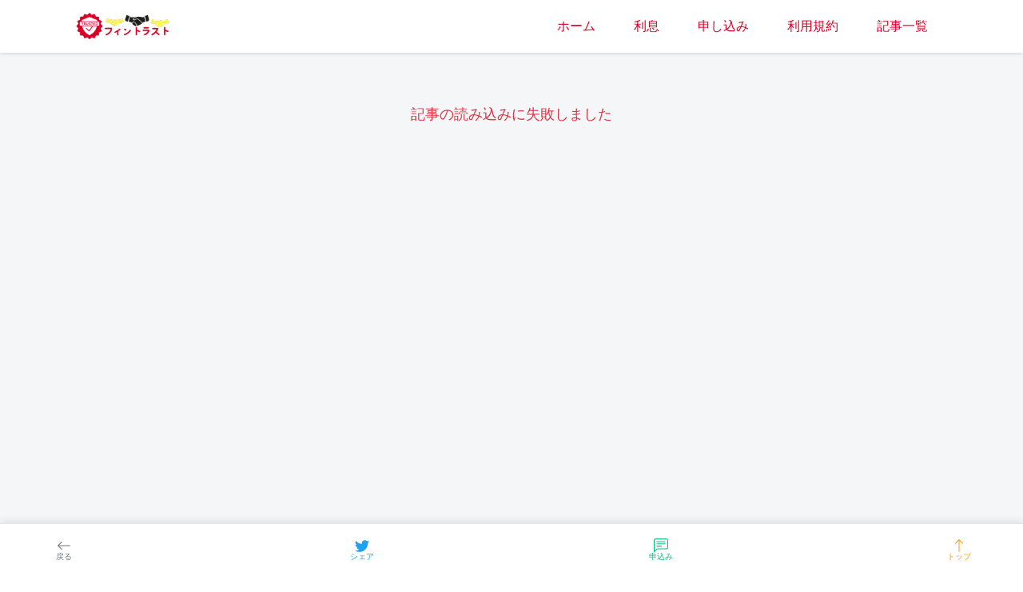

--- FILE ---
content_type: text/css; charset=utf-8
request_url: https://everdraed.net/_nuxt/entry.Dadqu6ke.css
body_size: 35
content:
.page-loader[data-v-f4c0a376]{-webkit-backdrop-filter:blur(4px);backdrop-filter:blur(4px);background-color:#fffc;height:100%;justify-content:center;left:0;position:fixed;top:0;width:100%;z-index:9999}.loader[data-v-f4c0a376],.page-loader[data-v-f4c0a376]{align-items:center;display:flex}.loader[data-v-f4c0a376]{flex-direction:column}.loader-circle[data-v-f4c0a376]{animation:rotate-f4c0a376 2s linear infinite;height:60px;width:60px}.loader-path[data-v-f4c0a376]{stroke:#3b82f6;stroke-linecap:round;animation:dash-f4c0a376 1.5s ease-in-out infinite}.loader-text[data-v-f4c0a376]{color:#3b82f6;font-size:16px;font-weight:600;letter-spacing:1px;margin-top:15px}@keyframes rotate-f4c0a376{to{transform:rotate(1turn)}}@keyframes dash-f4c0a376{0%{stroke-dasharray:1,150;stroke-dashoffset:0}50%{stroke-dasharray:90,150;stroke-dashoffset:-35}to{stroke-dasharray:90,150;stroke-dashoffset:-124}}


--- FILE ---
content_type: text/css; charset=utf-8
request_url: https://everdraed.net/_nuxt/default.B9QgrxbX.css
body_size: 513
content:
.nav-link[data-v-7fd0d38e]{font-weight:500;padding:.5rem 1rem;position:relative}.nav-link[data-v-7fd0d38e],.nav-link[data-v-7fd0d38e]:hover{color:var(--primary-color,#db0025)}.nav-link[data-v-7fd0d38e]:hover{opacity:.8}.nav-link.active[data-v-7fd0d38e]{color:var(--primary-color,#db0025);font-weight:700}.nav-link.active[data-v-7fd0d38e]:after{background-color:var(--primary-color,#db0025);bottom:0;content:"";height:2px;left:1rem;position:absolute;right:1rem}.offcanvas[data-v-7fd0d38e]{max-width:80%;z-index:1050}.offcanvas-title[data-v-7fd0d38e]{color:var(--primary-color,#db0025);font-weight:700}@media (max-width:767px){.nav-link.active[data-v-7fd0d38e]:after{left:0;right:0}.offcanvas .nav-link[data-v-7fd0d38e]{display:block;padding:.75rem 1rem;width:100%}}.header[data-v-5c54b5fa]{background-color:#fff;box-shadow:0 2px 4px #0000001a;position:sticky;top:0;z-index:1002}.logo-image[data-v-5c54b5fa]{height:40px;width:auto}.navbar[data-v-5c54b5fa]{padding-bottom:.5rem;padding-top:.5rem}.container-fluid[data-v-5c54b5fa]{align-items:center;justify-content:space-between}.container[data-v-bf3a445a]{max-width:1200px}@media (max-width:768px){.footer-content[data-v-bf3a445a]{flex-direction:column}.footer-links[data-v-bf3a445a],.footer-logo[data-v-bf3a445a]{flex:0 0 100%}.footer-bottom[data-v-bf3a445a]{flex-direction:column}.copyright[data-v-bf3a445a]{margin-top:15px;text-align:center}.social-links[data-v-bf3a445a]{justify-content:center}}footer[data-v-bf3a445a]{background-color:#db0025!important}.mobile-footer-menu[data-v-db4ff371]{background:#fff;border-top:1px solid #e5e7eb;bottom:0;box-shadow:0 -2px 10px #0000001a;left:0;padding:8px 0 calc(8px + env(safe-area-inset-bottom));position:fixed;right:0;z-index:1000}.mobile-footer-content[data-v-db4ff371]{align-items:center;display:flex;height:60px;justify-content:space-between;margin:0 auto;max-width:1200px;padding:0 12px}.footer-action-button[data-v-db4ff371]{align-items:center;background:none;border:none;color:#6b7280;cursor:pointer;display:flex;flex-direction:column;font-size:10px;gap:4px;height:100%;justify-content:center;min-width:60px;padding:4px;text-decoration:none;transition:color .2s ease}.footer-action-button[data-v-db4ff371]:hover{color:#db0025}.footer-action-button[data-v-db4ff371]:first-child{color:#6b7280}.footer-action-button[data-v-db4ff371]:first-child:hover{color:#4b5563}.footer-action-button[data-v-db4ff371]:nth-child(2){color:#1da1f2}.footer-action-button[data-v-db4ff371]:nth-child(2):hover{color:#1991db}.footer-action-button[data-v-db4ff371]:nth-child(3){color:#10b981}.footer-action-button[data-v-db4ff371]:nth-child(3):hover{color:#059669}.footer-action-button[data-v-db4ff371]:nth-child(4){color:#f59e0b}.footer-action-button[data-v-db4ff371]:nth-child(4):hover{color:#d97706}.footer-action-button svg[data-v-db4ff371]{flex-shrink:0}.footer-button-text[data-v-db4ff371]{font-size:10px;font-weight:500;line-height:1;white-space:nowrap}@media (max-width:640px){.mobile-footer-content[data-v-db4ff371]{height:56px;padding:0 8px}.footer-action-button[data-v-db4ff371]{min-width:50px;padding:2px}.footer-button-text[data-v-db4ff371]{font-size:9px}}@media (min-width:1024px){.mobile-footer-content[data-v-db4ff371]{height:48px}.footer-action-button[data-v-db4ff371]{min-width:55px}}@media (min-width:768px) and (max-width:1023px){.mobile-footer-menu[data-v-db4ff371]{display:block}}


--- FILE ---
content_type: text/css; charset=utf-8
request_url: https://everdraed.net/_nuxt/Breadcrumb.-T6sh8a7.css
body_size: 292
content:
.breadcrumb-wrapper[data-v-cd7d5771]{background:#fff;border-radius:8px;box-shadow:0 3px 10px #0000001a;margin-bottom:1.5rem;overflow:hidden;padding:.75rem 1rem;position:relative;transition:all .3s ease;width:100%;z-index:5}.breadcrumb-wrapper[data-v-cd7d5771]:hover{box-shadow:0 5px 15px #00000026;transform:translateY(-1px)}.breadcrumb-wrapper[data-v-cd7d5771]:before{background:linear-gradient(to bottom,var(--primary-color),var(--primary-light));content:"";height:100%;left:0;position:absolute;top:0;width:5px}.breadcrumb-list[data-v-cd7d5771]{align-items:center;display:flex;flex-wrap:wrap;list-style:none;margin:0;padding:0}.breadcrumb-item[data-v-cd7d5771]{align-items:center;display:flex;font-size:.9rem;transition:all .3s ease;white-space:nowrap}.breadcrumb-item[data-v-cd7d5771]:before{content:none!important;display:none!important}.breadcrumb-link[data-v-cd7d5771],.breadcrumb-text[data-v-cd7d5771]{border-radius:4px;color:#666;padding:.25rem .5rem;text-decoration:none;transition:all .3s ease}.breadcrumb-link.home[data-v-cd7d5771]{align-items:center;color:var(--primary-color);display:flex;font-weight:500}.breadcrumb-link.home .icon[data-v-cd7d5771]{margin-right:.25rem}.breadcrumb-link[data-v-cd7d5771]:hover{background-color:#db00250d;color:var(--primary-color)}.breadcrumb-item.is-active .breadcrumb-text[data-v-cd7d5771]{color:#333;font-weight:600}.separator[data-v-cd7d5771]{align-items:center;color:#aaa;display:flex;margin:0 .25rem}.chevron-icon[data-v-cd7d5771]{height:14px;min-width:14px;width:14px}@keyframes fadeIn-cd7d5771{0%{opacity:0;transform:translateY(5px)}to{opacity:1;transform:translateY(0)}}.breadcrumb-item[data-v-cd7d5771]{animation:fadeIn-cd7d5771 .5s ease forwards;animation-delay:calc(.1s*var(--index, 0));opacity:0}.breadcrumb-item[data-v-cd7d5771]:first-child{--index:1}.breadcrumb-item[data-v-cd7d5771]:nth-child(2){--index:2}.breadcrumb-item[data-v-cd7d5771]:nth-child(3){--index:3}.breadcrumb-item[data-v-cd7d5771]:nth-child(4){--index:4}.breadcrumb-item[data-v-cd7d5771]:nth-child(5){--index:5}@media (max-width:768px){.breadcrumb-wrapper[data-v-cd7d5771]{margin-bottom:1rem;padding:.5rem .75rem}.breadcrumb-item[data-v-cd7d5771]{font-size:.8rem}.breadcrumb-link.home .text[data-v-cd7d5771]{display:none}}


--- FILE ---
content_type: text/css; charset=utf-8
request_url: https://everdraed.net/_nuxt/_slug_.BzIRbz4M.css
body_size: 3462
content:
.page-wrapper[data-v-661411fe]{background-color:#f5f6f7;min-height:100vh}.page-wrapper .hero[data-v-661411fe]{background-color:#db0025;color:#fff;margin-bottom:0;overflow:hidden;padding-bottom:0;position:relative}.page-wrapper .hero[data-v-661411fe]:after{background-color:#f5f6f7;bottom:0;clip-path:polygon(0 100%,100% 100%,100% 30%,95% 35%,90% 40%,80% 55%,70% 65%,60% 75%,50% 80%,40% 75%,30% 65%,20% 50%,10% 35%,0 20%);content:"";height:40px;left:0;position:absolute;width:100%;z-index:1}.hero .container[data-v-661411fe]{position:relative;z-index:2}.hero-divider[data-v-661411fe]{bottom:-1px;direction:ltr;left:0;line-height:0;overflow:hidden;position:absolute;width:100%}.hero-divider svg[data-v-661411fe]{display:block;height:70px;position:relative;width:100%}.container[data-v-661411fe]{margin:0 auto;max-width:1200px;padding:0 1rem}.hero-inner[data-v-661411fe]{justify-content:space-between;padding:2rem 0}.hero-image[data-v-661411fe],.hero-inner[data-v-661411fe]{align-items:center;display:flex}.hero-image[data-v-661411fe]{flex:1;height:300px;justify-content:center;margin-right:2rem;max-width:500px;overflow:hidden}.hero-image img[data-v-661411fe]{height:auto;max-height:100%;max-width:100%;-o-object-fit:contain;object-fit:contain;width:auto}.hero-content[data-v-661411fe]{flex:1}.hero-subtitle[data-v-661411fe]{color:#fff;font-size:1.2rem;margin-bottom:1rem}.hero h1[data-v-661411fe]{color:#fff;font-size:2.5rem;font-weight:700;line-height:1.2;margin-bottom:1.5rem}.hero h1[data-v-661411fe] br{display:block}.post-meta[data-v-661411fe]{margin-bottom:1rem}.post-date[data-v-661411fe]{background:#fff3;border-radius:4px;color:#fff;display:inline-block;font-size:.9rem;padding:.5rem 1rem}@media (max-width:768px){.hero-inner[data-v-661411fe]{flex-direction:column;text-align:center}.hero-image[data-v-661411fe]{margin-bottom:2rem;margin-right:0;max-width:100%}.hero h1[data-v-661411fe]{font-size:2rem}.hero-subtitle[data-v-661411fe]{font-size:1rem}}.article-page[data-v-661411fe]{margin:0 auto;max-width:1200px;padding:2rem 1rem}.article-layout[data-v-661411fe]{display:grid;gap:2rem;grid-template-columns:1fr 300px;position:relative;z-index:1}.article-main[data-v-661411fe]{min-width:0}.article-content[data-v-661411fe]{background:#fff;border-radius:8px;box-shadow:0 2px 12px #00000014;padding:2rem}.featured-image[data-v-661411fe]{border-radius:8px 8px 0 0;margin:-2rem -2rem 2rem;overflow:hidden}.featured-image img[data-v-661411fe]{display:block;height:auto;width:100%}.post-content[data-v-661411fe]{color:#444;font-feature-settings:"palt";letter-spacing:.01em;line-height:1.8}.post-content[data-v-661411fe] img{height:auto;margin:1rem 0;max-width:100%}.post-content[data-v-661411fe] h2{border-bottom:2px solid #f0f0f0;color:#222;font-size:1.6rem;font-weight:700;letter-spacing:-.01em;line-height:1.4;margin:2.5rem 0 1.2rem;padding-bottom:.5rem;position:relative}.post-content[data-v-661411fe] h2:after{background:linear-gradient(to right,var(--primary-color),var(--primary-light));bottom:-2px;content:"";height:2px;left:0;position:absolute;width:100px}.post-content[data-v-661411fe] h3{border-left:3px solid var(--primary-color);color:#333;font-size:1.3rem;font-weight:600;letter-spacing:.01em;line-height:1.4;margin:2rem 0 1rem;padding-left:.8rem}.post-content[data-v-661411fe] p{font-size:1rem;letter-spacing:.01em;line-height:1.9;margin-bottom:1.2rem;text-align:justify;text-justify:inter-ideograph}.post-content[data-v-661411fe] ol,.post-content[data-v-661411fe] ul{margin:1.2rem 0 1.5rem 1.5rem;padding:0}.post-content[data-v-661411fe] li{letter-spacing:.01em;line-height:1.7;margin-bottom:.7rem;position:relative}.post-content[data-v-661411fe] ul>li{list-style-type:none;padding-left:.5rem;position:relative}.post-content[data-v-661411fe] ul>li:before{background-color:var(--primary-color);border-radius:50%;content:"";height:6px;left:-1rem;position:absolute;top:.55rem;width:6px}.post-content[data-v-661411fe] ol{counter-reset:item;list-style-type:none}.post-content[data-v-661411fe] ol>li{counter-increment:item;padding-left:.5rem}.post-content[data-v-661411fe] ol>li:before{color:var(--primary-color);content:counter(item) ".";font-weight:600;left:-1.2rem;position:absolute;top:0}.post-content[data-v-661411fe] blockquote{background-color:#f9f9f9;border-left:4px solid var(--primary-color);border-radius:0 4px 4px 0;color:#555;font-style:italic;margin:1.5rem 0;padding:1rem 1.5rem}.post-content[data-v-661411fe] blockquote p{margin-bottom:.5rem}.post-content[data-v-661411fe] a{border-bottom:1px dashed var(--secondary-color);color:var(--secondary-color);text-decoration:none;transition:all .2s ease}.post-content[data-v-661411fe] a:hover{border-bottom:1px solid var(--secondary-dark);color:var(--secondary-dark)}.post-content[data-v-661411fe] p:first-child img:first-child{display:none}.article-sidebar[data-v-661411fe]{min-width:0}.sidebar-widget[data-v-661411fe]{background:#fff;border-radius:12px;box-shadow:0 3px 15px #0000000f;margin-bottom:2rem;overflow:hidden;padding:1.5rem;position:relative;transition:transform .3s ease,box-shadow .3s ease}.sidebar-widget[data-v-661411fe]:hover{box-shadow:0 5px 20px #0000001a;transform:translateY(-3px)}.sidebar-widget[data-v-661411fe]:before{background:linear-gradient(135deg,transparent 50%,rgba(219,0,37,.05) 0);border-radius:0 0 0 80px;content:"";height:80px;position:absolute;right:0;top:0;width:80px;z-index:0}.widget-title[data-v-661411fe]{border-bottom:2px solid #f0f0f0;color:#333;font-size:1.2rem;font-weight:700;letter-spacing:.01em;margin-bottom:1.2rem;padding-bottom:.8rem;position:relative}.widget-title[data-v-661411fe]:after{background:linear-gradient(to right,var(--primary-color),var(--primary-light));bottom:-2px;content:"";height:2px;left:0;position:absolute;width:70px}.sidebar-widget p[data-v-661411fe]{color:#555;font-size:.95rem;line-height:1.7;margin-bottom:1rem}.recent-posts[data-v-661411fe]{list-style:none;margin:0;padding:0}.recent-posts li[data-v-661411fe]{border-bottom:1px solid #f0f0f0;margin-bottom:1rem;padding-bottom:1rem;padding-left:1rem;position:relative;transition:all .2s ease}.recent-posts li[data-v-661411fe]:last-child{border-bottom:none;margin-bottom:0;padding-bottom:0}.recent-posts li[data-v-661411fe]:before{background-color:var(--primary-color);border-radius:50%;content:"";height:4px;left:0;position:absolute;top:.5rem;width:4px}.recent-posts a[data-v-661411fe]{color:#444;display:block;font-size:.95rem;font-weight:500;letter-spacing:.01em;line-height:1.5;text-decoration:none;transition:color .2s ease}.recent-posts a[data-v-661411fe]:hover{color:var(--primary-color)}.post-date-small[data-v-661411fe]{color:#888;display:block;font-size:.8rem;font-weight:400;margin-top:.3rem}.category-list[data-v-661411fe]{list-style:none;margin:0;padding:0}.category-list li[data-v-661411fe]{margin-bottom:.8rem;position:relative;transition:all .2s ease}.category-list a[data-v-661411fe]{align-items:center;background-color:#f9f9f9;border-radius:6px;color:#444;display:flex;font-size:.95rem;font-weight:500;justify-content:space-between;padding:.6rem 1rem;text-decoration:none;transition:all .2s ease}.category-list a[data-v-661411fe]:hover{background-color:#f0f0f0;color:var(--primary-color);transform:translate(3px)}.category-count[data-v-661411fe]{background-color:var(--primary-color);font-size:.75rem;font-weight:600;min-width:1.8rem;padding:.2rem .5rem}.category-count[data-v-661411fe],.sidebar-cta[data-v-661411fe]{border-radius:12px;color:#fff;text-align:center}.sidebar-cta[data-v-661411fe]{background:linear-gradient(to right,var(--primary-color),var(--primary-dark));margin-top:2rem;padding:1.5rem}.sidebar-cta h3[data-v-661411fe]{font-size:1.1rem;font-weight:700;margin-bottom:1rem}.sidebar-cta p[data-v-661411fe]{font-size:.9rem;line-height:1.6;margin-bottom:1.2rem}.sidebar-cta-button[data-v-661411fe]{background:#fff;border-radius:30px;color:var(--primary-color);display:inline-block;font-size:.9rem;font-weight:600;padding:.6rem 1.2rem;transition:all .3s ease}.sidebar-cta-button[data-v-661411fe]:hover{background:#ffffffe6;box-shadow:0 4px 10px #0003;transform:translateY(-2px)}.back-link[data-v-661411fe]{background:#007bff;border-radius:4px;color:#fff;display:inline-block;margin-top:2rem;padding:.5rem 1rem;text-decoration:none;transition:background-color .3s}.back-link[data-v-661411fe]:hover{background:#0056b3}.cta-section[data-v-661411fe]{background:linear-gradient(135deg,#db0025,#ff4565);border-radius:20px;box-shadow:0 15px 35px #db00254d;color:#fff;margin:3rem 0;overflow:hidden;padding:2rem;position:relative;text-align:center}.cta-background-shapes[data-v-661411fe]{height:100%;left:0;overflow:hidden;position:absolute;top:0;width:100%;z-index:0}.shape[data-v-661411fe]{animation:float-661411fe 15s ease-in-out infinite;background:#ffffff1a;border-radius:50%;position:absolute}.shape-1[data-v-661411fe]{animation-delay:-5s;height:200px;left:-100px;top:-50px;width:200px}.shape-2[data-v-661411fe]{animation-delay:-10s;bottom:-50px;height:150px;right:-70px;width:150px}.shape-3[data-v-661411fe]{animation-delay:-15s;height:100px;left:30%;top:50%;width:100px}@keyframes float-661411fe{0%,to{opacity:.5;transform:translateY(0) rotate(0)}50%{opacity:.8;transform:translateY(-10px) rotate(5deg)}}.cta-inner[data-v-661411fe]{margin:0 auto;max-width:600px;position:relative;z-index:1}.cta-icon[data-v-661411fe]{align-items:center;animation:heartbeat-661411fe 2s ease-in-out infinite;background:#ffffff1a;border:2px solid hsla(0,0%,100%,.2);border-radius:50%;box-shadow:0 4px 15px #0000001a;color:#fff;display:flex;font-size:2.5rem;height:80px;justify-content:center;margin:0 auto 1.5rem;opacity:.95;width:80px}@keyframes heartbeat-661411fe{0%,to{box-shadow:0 4px 15px #0000001a;transform:scale(1)}50%{box-shadow:0 6px 20px #00000026;transform:scale(1.05)}}.cta-title[data-v-661411fe]{animation:fadeInUp-661411fe 1s ease-out .3s both;background:none!important;border:none!important;font-size:1.5rem;font-weight:700;margin-bottom:1rem;padding-left:0!important;text-shadow:0 2px 4px rgba(0,0,0,.1)}@keyframes fadeInUp-661411fe{0%{opacity:0;transform:translateY(20px)}to{opacity:1;transform:translateY(0)}}.cta-title[data-v-661411fe]:after,.cta-title[data-v-661411fe]:before{display:none!important}.cta-title-main[data-v-661411fe]{display:block;font-size:1.2rem;font-weight:600;margin-bottom:.3rem;opacity:.9}.cta-title-emphasis[data-v-661411fe]{color:#fff;display:block;font-size:1.8rem;font-weight:900;text-shadow:2px 2px 4px rgba(0,0,0,.2)}.cta-description[data-v-661411fe]{animation:fadeInUp-661411fe 1s ease-out .5s both;display:flex;flex-direction:column;font-size:1rem;gap:.5rem;line-height:1.6;margin-bottom:2rem;opacity:.95}.cta-highlight[data-v-661411fe]{color:#fff;font-weight:700;padding:.2rem 0;text-shadow:1px 1px 2px rgba(0,0,0,.2)}.cta-highlight[data-v-661411fe]:first-child{animation-delay:.2s}.cta-highlight[data-v-661411fe]:nth-child(2){animation-delay:.4s}.cta-highlight[data-v-661411fe]:nth-child(3){animation-delay:.6s}@keyframes slideInRight-661411fe{0%{opacity:0;transform:translate(30px)}to{opacity:1;transform:translate(0)}}.cta-buttons[data-v-661411fe]{animation:fadeInUp-661411fe 1s ease-out .7s both;display:flex;flex-wrap:wrap;gap:1rem;justify-content:center}.cta-button-primary[data-v-661411fe]{align-items:center;background:#fff;border-radius:50px;box-shadow:0 4px 15px #0000001a;color:#db0025;display:inline-flex;font-size:1.1rem;font-weight:700;gap:.5rem;justify-content:center;min-width:180px;overflow:hidden;padding:1rem 2rem;position:relative;text-decoration:none;transition:all .3s cubic-bezier(.4,0,.2,1)}.cta-button-primary[data-v-661411fe]:before{background:linear-gradient(90deg,transparent,hsla(0,0%,100%,.4),transparent);content:"";height:100%;left:-100%;position:absolute;top:0;transition:left .5s ease;width:100%}.cta-button-primary[data-v-661411fe]:hover{background:#f8f9fa;box-shadow:0 8px 25px #0003;transform:translateY(-3px) scale(1.02)}.cta-button-primary[data-v-661411fe]:hover:before{left:100%}.cta-button-secondary[data-v-661411fe]{align-items:center;background:transparent;border:2px solid #fff;border-radius:50px;color:#fff;display:inline-flex;font-size:1rem;font-weight:600;gap:.5rem;justify-content:center;min-width:180px;overflow:hidden;padding:1rem 2rem;position:relative;text-decoration:none;transition:all .3s cubic-bezier(.4,0,.2,1)}.cta-button-secondary[data-v-661411fe]:before{background:linear-gradient(90deg,transparent,hsla(0,0%,100%,.2),transparent);content:"";height:100%;left:-100%;position:absolute;top:0;transition:left .5s ease;width:100%}.cta-button-secondary[data-v-661411fe]:hover{background:#fff;box-shadow:0 8px 25px #0003;color:#db0025;transform:translateY(-3px) scale(1.02)}.cta-button-secondary[data-v-661411fe]:hover:before{left:100%}@media (max-width:768px){.cta-section[data-v-661411fe]{border-radius:16px;margin:2rem 0;padding:1.5rem}.cta-title-main[data-v-661411fe]{font-size:1.1rem}.cta-title-emphasis[data-v-661411fe]{font-size:1.4rem}.cta-description[data-v-661411fe]{font-size:.9rem}.cta-buttons[data-v-661411fe]{align-items:center;flex-direction:column}.cta-button-primary[data-v-661411fe],.cta-button-secondary[data-v-661411fe]{max-width:280px;width:100%}.shape-1[data-v-661411fe]{height:150px;width:150px}.shape-2[data-v-661411fe]{height:100px;width:100px}.shape-3[data-v-661411fe]{height:80px;width:80px}}.share-section[data-v-661411fe]{background:#f8f9fa;border:1px solid #e9ecef;border-radius:8px;margin:2rem 0;padding:1.5rem}.share-title[data-v-661411fe]{color:#333;font-size:1.1rem;font-weight:600;margin-bottom:1rem}.error[data-v-661411fe],.loading[data-v-661411fe]{font-size:1.1rem;padding:2rem;text-align:center}.error[data-v-661411fe]{color:#dc3545}@media (max-width:768px){.article-page[data-v-661411fe]{padding:1rem}.article-layout[data-v-661411fe]{grid-template-columns:1fr}.article-content[data-v-661411fe],.sidebar-widget[data-v-661411fe]{margin-bottom:1rem}.article-main .breadcrumb-container[data-v-661411fe],.breadcrumb-container[data-v-661411fe]{margin-bottom:10px}.mobile-related-sections[data-v-661411fe]{display:block}}.breadcrumb-container[data-v-661411fe]{margin-bottom:20px;position:relative;z-index:10}.article-main .breadcrumb-container[data-v-661411fe]{margin-bottom:15px}@media (max-width:768px){.article-main .breadcrumb-container[data-v-661411fe],.breadcrumb-container[data-v-661411fe]{margin-bottom:10px}}.mobile-related-sections[data-v-661411fe]{display:none;margin-bottom:2rem}.related-posts-mobile[data-v-661411fe]{background:#f8f9fa;border-radius:10px;display:block;margin:1rem 0;padding:1.5rem}.related-title[data-v-661411fe]{color:#333;display:inline-block;font-size:1.2rem;font-weight:700;letter-spacing:.01em;margin-bottom:1rem;position:relative}.related-title[data-v-661411fe]:after{background:linear-gradient(to right,var(--primary-color),var(--primary-light));bottom:-5px;content:"";height:2px;left:0;position:absolute;width:100%}.categories-mobile .category-list[data-v-661411fe]{display:flex;flex-wrap:wrap;gap:.5rem}.categories-mobile .category-list li[data-v-661411fe]{flex:1 1 calc(50% - .5rem);margin-bottom:0;min-width:120px}.categories-mobile .category-list a[data-v-661411fe]{height:100%}.no-posts[data-v-661411fe]{background-color:#f8f9fa;border-radius:6px;color:#888;font-size:.9rem;font-style:italic;padding:1rem;text-align:center}.expert-author-meta[data-v-661411fe]{border:1px solid #bfb7b7;box-shadow:0 3px 10px #0000001a;display:flex;flex-direction:column;gap:.75rem;margin-bottom:1.5rem;overflow:hidden;padding:15px;position:relative}.expert-meta-ribbon[data-v-661411fe]{background:#db0025;color:#fff;font-size:.75rem;font-weight:600;left:0;padding:6px 15px;position:absolute;right:0;text-align:center;top:0;z-index:10}.expert-section[data-v-661411fe]{background:#fff;border:1px solid #e9ecef;border-radius:8px;margin-top:35px;overflow:hidden}.expert-section[data-v-661411fe]:first-child{margin-top:35px}.expert-section-header[data-v-661411fe]{background:#f8f9fa;border-bottom:1px solid #e9ecef;padding:.75rem 1rem}.expert-label-badge[data-v-661411fe]{border-radius:12px;box-shadow:0 1px 4px #0000001a;display:inline-block;font-size:.6rem;font-weight:700;letter-spacing:.01em;padding:.2em .8em}.expert-author-badge[data-v-661411fe]{background:#007bff;color:#fff}.expert-supervisor-badge[data-v-661411fe]{background:#28a745;color:#fff}.expert-content[data-v-661411fe]{padding:.75rem}.expert-profile-summary[data-v-661411fe]{border-top:1px solid #f1f1f1;margin-top:.5rem;padding-top:.5rem}.expert-profile-item[data-v-661411fe]{align-items:flex-start;display:flex;font-size:.7rem;margin-bottom:.25rem}.expert-profile-item[data-v-661411fe]:last-child{margin-bottom:0}.profile-label[data-v-661411fe]{color:#666;flex-shrink:0;font-weight:600;min-width:60px}.profile-value[data-v-661411fe]{color:#333;line-height:1.4}.expert-info[data-v-661411fe]{display:flex;flex-direction:column;gap:.1rem}.expert-author-row[data-v-661411fe]{align-items:center;display:flex;gap:.3rem}.expert-author-thumb[data-v-661411fe]{border-radius:50%;height:28px;margin-right:.4rem;-o-object-fit:cover;object-fit:cover;width:28px}.expert-author-link[data-v-661411fe]{align-items:center;color:#db0025;display:flex;font-weight:600;padding:5px;text-decoration:none}.expert-author-link[data-v-661411fe]:hover{text-decoration:underline}.expert-author-name[data-v-661411fe]{font-size:.8rem}.expert-author-job[data-v-661411fe]{color:#666;font-size:.65rem;font-weight:500}.expert-author-heading[data-v-661411fe]{color:#333;font-size:1.05rem;font-weight:700;margin-bottom:.2em}@media (max-width:768px){.article-sidebar[data-v-661411fe]{border-top:1px solid #eee;margin-top:2rem;padding-top:2rem}.mobile-related-sections[data-v-661411fe]{margin-bottom:0}.expert-meta-ribbon[data-v-661411fe]{font-size:.7rem;padding:5px 15px}}


--- FILE ---
content_type: text/css; charset=utf-8
request_url: https://everdraed.net/_nuxt/_slug_.CArOM-hf.css
body_size: 576
content:
.category-page[data-v-6528ca68]{background-color:#f8f9fa;min-height:100vh}.loader[data-v-6528ca68]{animation:rotation-6528ca68 1s linear infinite;border:5px solid #ddd;border-bottom:5px solid var(--primary-color,#db0025);border-radius:50%;box-sizing:border-box;display:inline-block;height:48px;margin:0 auto;width:48px}@keyframes rotation-6528ca68{0%{transform:rotate(0)}to{transform:rotate(1turn)}}.post-card[data-v-6528ca68]{background-color:#fff;border-radius:12px;box-shadow:0 4px 10px #0000000d;height:100%;overflow:hidden;transition:all .3s ease}.post-card[data-v-6528ca68]:hover{box-shadow:0 12px 24px #0000001a;transform:translateY(-6px)}.post-card-inner[data-v-6528ca68]{border-radius:12px;display:flex;flex-direction:column;height:100%;overflow:hidden}.post-thumbnail[data-v-6528ca68]{background-color:#f0f0f0;height:200px;overflow:hidden;position:relative}.post-thumbnail img[data-v-6528ca68]{transition:transform .5s ease}.post-card:hover .post-thumbnail img[data-v-6528ca68]{transform:scale(1.05)}.placeholder-image[data-v-6528ca68]{align-items:center;background-color:#f0f0f0;color:#ccc;display:flex;height:100%;justify-content:center;width:100%}.post-content[data-v-6528ca68]{background:#fff;display:flex;flex-direction:column;flex-grow:1;padding:1rem}.post-title[data-v-6528ca68]{color:#333;display:-webkit-box;font-size:1.25rem;font-weight:700;line-height:1.4;margin-bottom:.75rem;-webkit-line-clamp:2;line-clamp:2;-webkit-box-orient:vertical;overflow:hidden;position:relative}.post-title[data-v-6528ca68]:after{display:none!important}.post-meta[data-v-6528ca68]{margin-bottom:.75rem}.post-date[data-v-6528ca68]{background-color:#db002514;border-radius:4px;color:#777;font-size:.8rem;padding:.25rem .5rem}.post-excerpt[data-v-6528ca68]{color:#666;display:-webkit-box;flex-grow:1;font-size:.95rem;line-height:1.6;margin-bottom:1.25rem;-webkit-line-clamp:3;line-clamp:3;-webkit-box-orient:vertical;overflow:hidden}.read-more[data-v-6528ca68]{margin-top:auto}.read-more-link[data-v-6528ca68]{color:var(--primary-color,#db0025);font-size:.95rem;font-weight:600;padding-right:1.75rem;position:relative;transition:all .2s ease}.read-more-link[data-v-6528ca68]:after{content:"→";position:absolute;right:5px;top:50%;transform:translateY(-50%);transition:transform .3s ease}.post-card:hover .read-more-link[data-v-6528ca68]{color:#b00020;padding-right:2rem}.post-card:hover .read-more-link[data-v-6528ca68]:after{transform:translate(8px,-50%)}.pagination[data-v-6528ca68]{display:flex;gap:.5rem;margin-top:3rem}.pagination[data-v-6528ca68],.pagination-button[data-v-6528ca68]{align-items:center;justify-content:center}.pagination-button[data-v-6528ca68]{background-color:#fff;border:1px solid #e5e5e5;border-radius:8px;color:#555;display:inline-flex;font-weight:500;height:2.5rem;min-width:2.5rem;padding:0 .75rem;transition:all .2s ease}.pagination-button[data-v-6528ca68]:hover{background-color:#f5f5f5;border-color:#ddd;color:var(--primary-color,#db0025)}.pagination-button.active[data-v-6528ca68]{background-color:var(--primary-color,#db0025);border-color:var(--primary-color,#db0025);box-shadow:0 2px 8px #db00254d;color:#fff}.pagination-ellipsis[data-v-6528ca68]{align-items:center;color:#777;display:inline-flex;font-weight:700;height:2.5rem;justify-content:center;min-width:2.5rem}.pagination-next[data-v-6528ca68],.pagination-prev[data-v-6528ca68]{align-items:center;display:inline-flex;gap:.35rem;padding:0 1rem}.pagination-next span[data-v-6528ca68],.pagination-prev span[data-v-6528ca68]{font-size:.85rem}


--- FILE ---
content_type: text/css; charset=utf-8
request_url: https://everdraed.net/_nuxt/contact.tDxscF6h.css
body_size: 719
content:
.contact-page[data-v-c6d61fa9]{background:#f6f7fa;min-height:100vh}.container[data-v-c6d61fa9]{margin:0 auto;max-width:800px;padding:3rem 1rem}.main-title[data-v-c6d61fa9]{color:#222;font-size:2.3rem;font-weight:800;letter-spacing:.04em;margin-bottom:2.5rem;position:relative;text-align:left}.main-title[data-v-c6d61fa9]:after{background:#d32f2f;border-radius:2px;content:"";display:block;height:4px;margin-top:.5rem;width:60px}.form-card[data-v-c6d61fa9]{background:#fff8e1;border-radius:14px;box-shadow:0 4px 24px #00000012;padding:2.5rem 2rem}.section[data-v-c6d61fa9]{background:#fff8e1;border:none;border-radius:8px;margin-bottom:2.5rem;padding:2rem 1.5rem 1.5rem}.section-title[data-v-c6d61fa9]{background:none;border-left:6px solid #d32f2f;border-radius:0;box-shadow:none;color:#d32f2f;display:block;font-size:1.25rem;font-weight:700;margin-bottom:1.2rem;padding-left:.7em}.grid[data-v-c6d61fa9]{display:grid;gap:1.5rem;grid-template-columns:1fr 1fr}@media (max-width:700px){.grid[data-v-c6d61fa9]{grid-template-columns:1fr}.form-card[data-v-c6d61fa9]{padding:1.2rem .5rem}}label[data-v-c6d61fa9]{color:#333;display:block;font-weight:600;margin-bottom:.4em}input[data-v-c6d61fa9],select[data-v-c6d61fa9],textarea[data-v-c6d61fa9]{background:#fff;border:1px solid #bbb;border-radius:5px;font-size:1rem;margin-bottom:.7em;padding:.7em 1em;transition:border .2s;width:100%}input[data-v-c6d61fa9]:focus,select[data-v-c6d61fa9]:focus,textarea[data-v-c6d61fa9]:focus{background:#fffdfa;border:1.5px solid #d32f2f;outline:none}textarea[data-v-c6d61fa9]{min-height:120px;resize:vertical}.form-actions[data-v-c6d61fa9]{margin-top:2.5rem;text-align:center}.btn-main[data-v-c6d61fa9]{background:#d32f2f;border:none;border-radius:6px;box-shadow:0 2px 8px #d32f2f1a;color:#fff;cursor:pointer;font-size:1.1rem;font-weight:700;padding:.9em 3em;transition:background .2s,box-shadow .2s}.btn-main[data-v-c6d61fa9]:hover:not(:disabled){background:#b71c1c;box-shadow:0 4px 16px #d32f2f26}.btn-main[disabled][data-v-c6d61fa9]{cursor:not-allowed;opacity:.6}.required[data-v-c6d61fa9]{color:#d32f2f;font-weight:700}.id-help-button[data-v-c6d61fa9]{background-color:#2563eb;border:none;border-radius:4px;color:#fff;cursor:pointer;font-size:.625rem;margin-left:.5rem;padding:.25rem .5rem;transition:background-color .2s}.id-help-button[data-v-c6d61fa9]:hover{background-color:#1d4ed8}.modal-overlay[data-v-c6d61fa9]{align-items:center;background:#00000080;display:flex;height:100%;justify-content:center;left:0;position:fixed;top:0;width:100%;z-index:1000}.modal-content[data-v-c6d61fa9]{background:#fff;border-radius:12px;box-shadow:0 10px 30px #0000004d;max-height:80vh;max-width:500px;overflow-y:auto;width:90%}.modal-header[data-v-c6d61fa9]{align-items:center;border-bottom:1px solid #eee;display:flex;justify-content:space-between;padding:1.5rem}.modal-header h3[data-v-c6d61fa9]{color:#333;font-size:1.25rem;font-weight:700;margin:0}.modal-close[data-v-c6d61fa9]{align-items:center;background:none;border:none;color:#666;cursor:pointer;display:flex;font-size:1.5rem;height:30px;justify-content:center;padding:0;width:30px}.modal-close[data-v-c6d61fa9]:hover{color:#d32f2f}.modal-body[data-v-c6d61fa9]{padding:1.5rem}.step[data-v-c6d61fa9]{margin-bottom:1.5rem}.step h4[data-v-c6d61fa9]{color:#d32f2f;font-size:1.1rem;font-weight:600;margin:0 0 .5rem}.step ol[data-v-c6d61fa9]{margin:.5rem 0;padding-left:1.5rem}.step li[data-v-c6d61fa9]{line-height:1.4;margin-bottom:.3rem}.note[data-v-c6d61fa9]{background:#f8f9fa;border-left:4px solid #d32f2f;border-radius:6px;padding:1rem}.note p[data-v-c6d61fa9]{font-weight:600;margin:0 0 .5rem}.note ul[data-v-c6d61fa9]{margin:0;padding-left:1.2rem}.note li[data-v-c6d61fa9]{font-size:.9rem;line-height:1.4;margin-bottom:.3rem}


--- FILE ---
content_type: text/css; charset=utf-8
request_url: https://everdraed.net/_nuxt/inquiry.Br2mdakO.css
body_size: 283
content:
.inquiry-page[data-v-9c963604]{background:#f6f7fa;min-height:100vh;padding:2rem 0}.container[data-v-9c963604]{margin:0 auto;max-width:700px;padding:0 1rem}.main-title[data-v-9c963604]{color:#222;font-size:2.3rem;font-weight:800;margin-bottom:1rem;text-align:center}.main-title[data-v-9c963604]:after{background:#d32f2f;border-radius:2px;content:"";display:block;height:4px;margin:.5rem auto 2rem;width:60px}.form-card[data-v-9c963604]{background:#fff;border-radius:12px;box-shadow:0 4px 24px #00000014;padding:2.5rem}.form-description[data-v-9c963604]{color:#666;font-size:1.1rem;line-height:1.6;margin-bottom:2rem;text-align:center}.business-hours[data-v-9c963604]{background:#f8f9fa;border-left:4px solid #d32f2f;border-radius:8px;margin-bottom:2rem;padding:1.5rem}.business-hours h3[data-v-9c963604]{color:#d32f2f;font-size:1.1rem;font-weight:700;margin-bottom:.5rem}.business-hours p[data-v-9c963604]{color:#555;font-size:1rem;margin:0}.form-group[data-v-9c963604]{margin-bottom:1.5rem}label[data-v-9c963604]{color:#333;display:block;font-size:1rem;font-weight:600;margin-bottom:.5rem}.required[data-v-9c963604]{color:#d32f2f;font-weight:700}.form-control[data-v-9c963604]{border:1px solid #ddd;border-radius:6px;font-size:1rem;padding:.8rem 1rem;transition:border-color .2s,box-shadow .2s;width:100%}.form-control[data-v-9c963604]:focus{border-color:#d32f2f;box-shadow:0 0 0 3px #d32f2f1a;outline:none}textarea.form-control[data-v-9c963604]{min-height:120px;resize:vertical}.form-actions[data-v-9c963604]{margin-top:2rem;text-align:center}.btn-main[data-v-9c963604]{background:#d32f2f;border:none;border-radius:6px;color:#fff;cursor:pointer;font-size:1.1rem;font-weight:700;padding:1rem 2.5rem;transition:background-color .2s,transform .2s}.btn-main[data-v-9c963604]:hover:not(:disabled){background:#b71c1c;transform:translateY(-1px)}.btn-main[data-v-9c963604]:disabled{cursor:not-allowed;opacity:.6;transform:none}@media (max-width:768px){.form-card[data-v-9c963604]{padding:1.5rem}.main-title[data-v-9c963604]{font-size:2rem}}


--- FILE ---
content_type: text/css; charset=utf-8
request_url: https://everdraed.net/_nuxt/index.DibDOq3Z.css
body_size: 956
content:
.blog-page[data-v-2859a293]{background-color:#f8f9fa;min-height:100vh}.loader[data-v-2859a293]{animation:rotation-2859a293 1s linear infinite;border:5px solid #ddd;border-bottom:5px solid var(--primary-color,#db0025);border-radius:50%;box-sizing:border-box;display:inline-block;height:48px;margin:0 auto;width:48px}@keyframes rotation-2859a293{0%{transform:rotate(0)}to{transform:rotate(1turn)}}.category-section[data-v-2859a293]{margin-bottom:2rem}.categories-container[data-v-2859a293]{display:flex;flex-wrap:wrap;gap:.75rem;margin-bottom:1.5rem}.category-tag[data-v-2859a293]{background-color:#f5f5f5;border:1px solid #e8e8e8;border-radius:6px;color:#333;display:inline-block;font-size:.95rem;padding:.4rem .9rem;text-decoration:none;transition:all .2s ease}.category-tag[data-v-2859a293]:hover{background-color:#db002514;border-color:#db002533;color:var(--primary-color,#db0025)}.category-filter-section[data-v-2859a293]{margin-bottom:2rem}.category-link-button[data-v-2859a293]{display:none}.post-card[data-v-2859a293]{background-color:#fff;border-radius:12px;box-shadow:0 4px 10px #0000000d;height:100%;overflow:hidden;transition:all .3s ease}.post-card[data-v-2859a293]:hover{box-shadow:0 12px 24px #0000001a;transform:translateY(-6px)}.post-card-inner[data-v-2859a293]{border-radius:12px;display:flex;flex-direction:column;height:100%;overflow:hidden}.post-thumbnail[data-v-2859a293]{background-color:#f0f0f0;height:200px;overflow:hidden;position:relative}.post-thumbnail img[data-v-2859a293]{transition:transform .5s ease}.post-card:hover .post-thumbnail img[data-v-2859a293]{transform:scale(1.05)}.placeholder-image[data-v-2859a293]{align-items:center;background-color:#f0f0f0;color:#ccc;display:flex;height:100%;justify-content:center;width:100%}.post-content[data-v-2859a293]{background:#fff;display:flex;flex-direction:column;flex-grow:1;padding:1.75rem}.post-title[data-v-2859a293]{color:#333;display:-webkit-box;font-size:1.25rem;font-weight:700;line-height:1.4;margin-bottom:.75rem;-webkit-line-clamp:2;line-clamp:2;-webkit-box-orient:vertical;overflow:hidden;position:relative}.post-title[data-v-2859a293]:after{display:none!important}.post-meta[data-v-2859a293]{margin-bottom:.75rem}.post-date[data-v-2859a293]{color:#777;display:inline-block;font-size:.8rem;-webkit-line-clamp:2;line-clamp:2;background-color:#db002514;border-radius:4px;padding:.25rem .5rem}.post-excerpt[data-v-2859a293]{color:#666;display:-webkit-box;flex-grow:1;font-size:.95rem;line-height:1.6;margin-bottom:1.25rem;-webkit-line-clamp:3;line-clamp:3;-webkit-box-orient:vertical;overflow:hidden}.read-more[data-v-2859a293]{margin-top:auto}.read-more-link[data-v-2859a293]{color:var(--primary-color,#db0025);font-size:.95rem;font-weight:600;padding-right:1.75rem;position:relative;transition:all .2s ease}.read-more-link[data-v-2859a293]:after{content:"→";position:absolute;right:5px;top:50%;transform:translateY(-50%);transition:transform .3s ease}.post-card:hover .read-more-link[data-v-2859a293]{color:#b00020;padding-right:2rem}.post-card:hover .read-more-link[data-v-2859a293]:after{transform:translate(8px,-50%)}.pagination[data-v-2859a293]{display:flex;gap:.5rem;margin-top:3rem}.pagination[data-v-2859a293],.pagination-button[data-v-2859a293]{align-items:center;justify-content:center}.pagination-button[data-v-2859a293]{background-color:#fff;border:1px solid #e5e5e5;border-radius:8px;color:#555;display:inline-flex;font-weight:500;height:2.5rem;min-width:2.5rem;padding:0 .75rem;transition:all .2s ease}.pagination-button[data-v-2859a293]:hover{background-color:#f5f5f5;border-color:#ddd;color:var(--primary-color,#db0025)}.pagination-button.active[data-v-2859a293]{background-color:var(--primary-color,#db0025);border-color:var(--primary-color,#db0025);box-shadow:0 2px 8px #db00254d;color:#fff}.pagination-ellipsis[data-v-2859a293]{align-items:center;color:#777;display:inline-flex;font-weight:700;height:2.5rem;justify-content:center;min-width:2.5rem}.pagination-next[data-v-2859a293],.pagination-prev[data-v-2859a293]{align-items:center;display:inline-flex;gap:.35rem;padding:0 1rem}.pagination-next span[data-v-2859a293],.pagination-prev span[data-v-2859a293]{font-size:.85rem}@media (max-width:767px){.post-thumbnail[data-v-2859a293]{height:180px}.post-content[data-v-2859a293]{padding:1.25rem}}.search-container[data-v-2859a293]{margin-bottom:2rem}.search-box[data-v-2859a293]{border:1px solid #eaeaea;border-radius:8px;box-shadow:0 2px 6px #00000014;display:flex;margin:0 auto;max-width:600px;overflow:hidden;position:relative;transition:all .3s ease}.search-box[data-v-2859a293]:focus-within{border-color:#db00254d;box-shadow:0 4px 12px #0000001f}.search-input[data-v-2859a293]{background-color:#fff;border:none;color:#333;flex:1;font-size:1rem;outline:none;padding:12px 16px;width:100%}.search-input[data-v-2859a293]::-moz-placeholder{color:#aaa}.search-input[data-v-2859a293]::placeholder{color:#aaa}.search-button[data-v-2859a293]{align-items:center;background-color:#fff;border:none;color:#777;cursor:pointer;display:flex;justify-content:center;padding:0 16px;transition:all .2s ease}.search-button[data-v-2859a293]:hover{color:var(--primary-color,#db0025)}


--- FILE ---
content_type: text/javascript; charset=utf-8
request_url: https://everdraed.net/_nuxt/TSlZ6Vuu.js
body_size: 2426
content:
import{_ as z}from"./B3tx-a63.js";import{_ as R,O as V,r as g,e as w,i as F,u as E,c as n,a as s,j as v,t as x,b as C,F as M,f as S,d as P,a0 as O,o as l,w as U,N as W}from"./DJbYkgah.js";import{u as Y}from"./BKsEZIK3.js";import{B as q}from"./Cga9-rlR.js";const A={class:"category-page"},G={class:"hero bg-gray-100 py-16"},J={class:"container mx-auto px-4"},K={key:0,class:"text-center py-12"},Q={key:1,class:"text-center py-12"},X={key:2,class:"text-center"},Z={class:"text-4xl font-bold mb-4"},tt=["innerHTML"],et={class:"flex justify-center items-center"},st={class:"bg-primary text-white px-4 py-2 rounded-full text-sm"},at={class:"container mx-auto px-4 py-12"},nt={class:"breadcrumb-container mb-8"},lt={key:0,class:"text-center py-12"},ot={key:1,class:"text-center py-12"},it={key:2,class:"text-center py-12"},rt={key:3,class:"grid grid-cols-1 md:grid-cols-2 lg:grid-cols-3 gap-6 lg:gap-8"},ut={class:"post-card-inner"},ct={class:"post-thumbnail"},dt=["src","alt"],vt={key:1,class:"placeholder-image flex items-center justify-center"},pt={class:"post-content"},gt=["innerHTML"],mt={class:"post-meta"},_t={class:"post-date"},yt=["innerHTML"],ft={key:4,class:"pagination mt-12 flex justify-center"},xt={key:2,class:"pagination-ellipsis"},ht=["onClick","title"],kt={key:3,class:"pagination-ellipsis"},H=9,bt={__name:"[slug]",setup($t){const L=V();O();const{getCategories:T,getPostsByCategory:j}=Y(),N=String(L.params.slug),B=decodeURIComponent(N),a=g(null),h=g([]),m=g(!0),_=g(null),c=g(1),d=g(1),I=w(()=>{const e=[{text:"記事一覧",path:"/articles"}];return a.value&&e.push({text:a.value.name,path:`/category/${a.value.slug}`}),e}),p=w(()=>{const e=[],i=Math.max(1,c.value-Math.floor(2.5)),r=Math.min(d.value,i+5-1);for(let u=i;u<=r;u++)e.push(u);return e}),k=e=>e?e.replace(/<[^>]*>/g,""):"",D=e=>{if(!e)return"";const t=new Date(e),i=t.getFullYear(),r=String(t.getMonth()+1).padStart(2,"0"),u=String(t.getDate()).padStart(2,"0");return`${i}.${r}.${u}`},y=e=>{e!==c.value&&(c.value=e,$(),window.scrollTo({top:0,behavior:"smooth"}))},b=async()=>{try{const e=B,{categories:t}=await T();let i=t.find(r=>r.slug===e);if(i||(i=t.find(r=>r.slug.includes(e)||e.includes(r.slug))),i)a.value=i;else throw new Error("カテゴリーが見つかりませんでした")}catch(e){_.value=e}},$=async()=>{try{if(m.value=!0,a.value||await b(),a.value){const{posts:e,totalPages:t}=await j(a.value.id,{per_page:H,page:c.value});h.value=e,d.value=t||Math.ceil(a.value.count/H)}}catch(e){_.value=e}finally{m.value=!1}};return F(async()=>{try{await b(),await $()}catch(e){_.value=e,console.error("データの取得に失敗しました:",e)}finally{m.value=!1}}),E(()=>{var e,t,i,r,u,f;return{title:(e=a.value)!=null&&e.name?`${a.value.name} | ソフト闇金フィントラスト`:"カテゴリー | ソフト闇金フィントラスト",meta:[{name:"description",content:(t=a.value)!=null&&t.description?k(a.value.description).slice(0,160):`フィントラストの${((i=a.value)==null?void 0:i.name)||"カテゴリー"}に関する記事一覧です。個人融資やソフト闇金に関する情報を掲載しています。`},{property:"og:title",content:(r=a.value)!=null&&r.name?`${a.value.name} | ソフト闇金フィントラスト`:"カテゴリー | ソフト闇金フィントラスト"},{property:"og:description",content:(u=a.value)!=null&&u.description?k(a.value.description).slice(0,160):`フィントラストの${((f=a.value)==null?void 0:f.name)||"カテゴリー"}に関する記事一覧です。個人融資やソフト闇金に関する情報を掲載しています。`}],link:[{rel:"canonical",href:a.value?`https://fintrust.jp/category/${a.value.slug}`:"https://fintrust.jp/category"}]}}),(e,t)=>{var r,u,f;const i=z;return l(),n("div",A,[s("section",G,[s("div",J,[m.value?(l(),n("div",K,t[4]||(t[4]=[s("div",{class:"loader"},null,-1),s("p",{class:"mt-4"},"カテゴリー情報を読み込んでいます...",-1)]))):_.value?(l(),n("div",Q,t[5]||(t[5]=[s("div",{class:"text-red-500 text-xl"},[s("p",{class:"mt-4"},"カテゴリー情報の読み込みに失敗しました。")],-1)]))):(l(),n("div",X,[s("h1",Z,x(((r=a.value)==null?void 0:r.name)||"カテゴリー"),1),(u=a.value)!=null&&u.description?(l(),n("p",{key:0,class:"text-lg text-gray-600 mb-8",innerHTML:a.value.description},null,8,tt)):v("",!0),s("div",et,[s("span",st," 記事数: "+x(((f=a.value)==null?void 0:f.count)||0),1)])]))])]),s("div",at,[s("div",nt,[C(q,{items:I.value},null,8,["items"])]),m.value?(l(),n("div",lt,t[6]||(t[6]=[s("div",{class:"loader"},null,-1),s("p",{class:"mt-4"},"記事を読み込んでいます...",-1)]))):_.value?(l(),n("div",ot,t[7]||(t[7]=[s("div",{class:"text-red-500 text-xl"},[s("p",{class:"mt-4"},"記事の読み込みに失敗しました。")],-1)]))):h.value.length===0?(l(),n("div",it,t[8]||(t[8]=[s("div",{class:"text-gray-500 text-xl"},[s("p",{class:"mt-4"},"このカテゴリーに記事はありません。")],-1)]))):(l(),n("div",rt,[(l(!0),n(M,null,S(h.value,o=>(l(),n("div",{key:o.id,class:"post-card"},[C(i,{to:a.value.value?`/${a.value.value.slug}/${o.slug}`:`/rev/${o.slug}`,class:"block h-full"},{default:U(()=>[s("div",ut,[s("div",ct,[o.featured_media_url?(l(),n("img",{key:0,src:o.featured_media_url,alt:o.title||"記事画像",class:"w-full h-full object-cover"},null,8,dt)):(l(),n("div",vt,t[9]||(t[9]=[s("span",{class:"text-gray-400"},"No Image",-1)])))]),s("div",pt,[s("h2",{class:"post-title",innerHTML:o.title||"無題の記事"},null,8,gt),s("div",mt,[s("span",_t,x(D(o.date)),1)]),s("div",{class:"post-excerpt",innerHTML:k(o.excerpt).slice(0,100)+"..."},null,8,yt),t[10]||(t[10]=s("div",{class:"read-more"},[s("span",{class:"read-more-link"},"続きを読む")],-1))])])]),_:2},1032,["to"])]))),128))])),d.value>1?(l(),n("div",ft,[c.value>1?(l(),n("button",{key:0,onClick:t[0]||(t[0]=o=>y(c.value-1)),class:"pagination-button pagination-prev",title:"前のページ"},t[11]||(t[11]=[s("span",null,"←",-1),P(" 前へ ")]))):v("",!0),p.value[0]>1?(l(),n("button",{key:1,onClick:t[1]||(t[1]=o=>y(1)),class:"pagination-button",title:"最初のページ"}," 1 ")):v("",!0),p.value[0]>2?(l(),n("span",xt,"...")):v("",!0),(l(!0),n(M,null,S(p.value,o=>(l(),n("button",{key:o,onClick:Ct=>y(o),class:W(["pagination-button",o===c.value?"active":""]),title:`${o}ページ目`},x(o),11,ht))),128)),p.value[p.value.length-1]<d.value-1?(l(),n("span",kt,"...")):v("",!0),p.value[p.value.length-1]<d.value?(l(),n("button",{key:4,onClick:t[2]||(t[2]=o=>y(d.value)),class:"pagination-button",title:"最後のページ"},x(d.value),1)):v("",!0),c.value<d.value?(l(),n("button",{key:5,onClick:t[3]||(t[3]=o=>y(c.value+1)),class:"pagination-button pagination-next",title:"次のページ"},t[12]||(t[12]=[P(" 次へ "),s("span",null,"→",-1)]))):v("",!0)])):v("",!0)])])}}},Lt=R(bt,[["__scopeId","data-v-6528ca68"]]);export{Lt as default};


--- FILE ---
content_type: text/javascript; charset=utf-8
request_url: https://everdraed.net/_nuxt/Ccy9qsJu.js
body_size: -351
content:
import{G as s}from"./DJbYkgah.js";const p=s("/images/logo.png");export{p as _};


--- FILE ---
content_type: text/javascript; charset=utf-8
request_url: https://everdraed.net/_nuxt/CBO7cu9N.js
body_size: 3712
content:
import{_ as q,r as m,u as E,c as y,a,j as V,I as c,g as n,d as s,k as o,J as p,h as u,t as U,o as b}from"./DJbYkgah.js";const $=()=>({sendContactEmail:async l=>{var i;try{return await $fetch("/api/send-email",{method:"POST",body:l})||{success:!0,message:"メールを送信しました"}}catch(d){throw console.error("メール送信エラー:",d),(i=d.data)!=null&&i.statusMessage?new Error(d.data.statusMessage):d.message?new Error(d.message):new Error("メール送信に失敗しました")}}}),C={class:"contact-page"},T={class:"container"},z={class:"form-card"},D={class:"section"},K={class:"grid"},Y={class:"flex items-center flex-wrap"},j={class:"section"},k={class:"grid"},A={class:"form-group"},M={class:"form-actions"},P=["disabled"],S={class:"modal-header"},B={__name:"contact",setup(g){const l=m({lastName:"",firstName:"",lastNameKana:"",firstNameKana:"",phone:"",email:"",zip:"",address:"",birthday:"",residenceYears:"",residenceType:"",companyName:"",companyPhone:"",companyZip:"",companyAddress:"",companyYears:"",annualIncome:"",message:"",lineId:""}),i=m(!1),d=m(!1),{sendContactEmail:w}=$(),x=async()=>{if(!(!l.value.zip||l.value.zip.length<7))try{const e=await(await fetch(`https://zipcloud.ibsnet.co.jp/api/search?zipcode=${l.value.zip}`)).json();if(e.results&&e.results[0]){const t=e.results[0];l.value.address=`${t.address1}${t.address2}${t.address3}`}}catch{}},N=async()=>{if(!(!l.value.companyZip||l.value.companyZip.length<7))try{const e=await(await fetch(`https://zipcloud.ibsnet.co.jp/api/search?zipcode=${l.value.companyZip}`)).json();if(e.results&&e.results[0]){const t=e.results[0];l.value.companyAddress=`${t.address1}${t.address2}${t.address3}`}}catch{}},v=r=>{let e=l.value[r];e=e.replace(/[０-９]/g,function(t){return String.fromCharCode(t.charCodeAt(0)-65248)}),e=e.replace(/[-\s()（）]/g,""),e=e.replace(/[^0-9]/g,""),l.value[r]=e},I=async()=>{i.value=!0;try{const r={...l.value,site_id:"fintrust",site_name:"FINTRUST"};let e=!1;try{const t=await fetch("https://crm-db.org/api/forms/contact",{method:"POST",headers:{"Content-Type":"application/json"},body:JSON.stringify(r)});if(t.ok){const f=await t.json();e=!0}else{console.warn("CRM送信失敗 - ステータス:",t.status,t.statusText);const f=await t.text();console.warn("CRMエラー詳細:",f)}}catch(t){console.warn("CRMサーバーエラー:",t.message),console.warn("CRMサーバーに接続できません。メール送信のみ実行します。")}try{const t={name:`${l.value.lastName} ${l.value.firstName}`,nameKana:`${l.value.lastNameKana} ${l.value.firstNameKana}`,email:l.value.email,phone:l.value.phone,lineId:l.value.lineId,zip:l.value.zip,address:l.value.address,birthday:l.value.birthday,residenceYears:l.value.residenceYears,residenceType:l.value.residenceType,companyName:l.value.companyName,companyPhone:l.value.companyPhone,companyZip:l.value.companyZip,companyAddress:l.value.companyAddress,companyYears:l.value.companyYears,annualIncome:l.value.annualIncome,message:l.value.message};await w(t),alert(e?`お申し込みを受け付けました。
確認メールをお送りしました。`:`メール送信が完了しました。
確認メールをお送りしました。
（データベースへの保存でエラーが発生しましたが、お申し込み内容はメールで受信しております）`)}catch(t){console.error("メール送信エラー:",t),alert(e?`お申し込みは受け付けましたが、確認メールの送信でエラーが発生しました。
お手数ですが、直接お電話でご連絡ください。`:`申し訳ございません。システムエラーが発生しました。
お手数ですが、お電話でお申し込みください。`);return}l.value={lastName:"",firstName:"",lastNameKana:"",firstNameKana:"",phone:"",email:"",zip:"",address:"",birthday:"",residenceYears:"",residenceType:"",companyName:"",companyPhone:"",companyZip:"",companyAddress:"",companyYears:"",annualIncome:"",message:"",lineId:""}}catch(r){console.error("送信エラー:",r),alert("ネットワークエラーが発生しました。もう一度お試しください。")}finally{i.value=!1}};return E({title:"融資申し込み | ソフト闇金フィントラスト",meta:[{name:"description",content:"ソフト闇金フィントラストの融資申し込みフォーム。簡単な入力で即日融資の審査が可能です。WEB完結で24時間申込OK。"},{name:"keywords",content:"融資申し込み,即日融資,ソフト闇金,フィントラスト,WEB完結,24時間申込"},{property:"og:title",content:"融資申し込み | ソフト闇金フィントラスト"},{property:"og:description",content:"ソフト闇金フィントラストの融資申し込みフォーム。簡単な入力で即日融資の審査が可能です。WEB完結で24時間申込OK。"},{property:"og:url",content:"https://fintrust.jp/contact"},{property:"og:image",content:"https://fintrust.jp/images/x-ogp.png"},{property:"og:type",content:"website"},{property:"og:site_name",content:"ソフト闇金フィントラスト"},{name:"twitter:card",content:"summary_large_image"},{name:"twitter:site",content:"@fintrust_jp"},{name:"twitter:title",content:"融資申し込み | ソフト闇金フィントラスト"},{name:"twitter:description",content:"ソフト闇金フィントラストの融資申し込みフォーム。簡単な入力で即日融資の審査が可能です。WEB完結で24時間申込OK。"},{name:"twitter:image",content:"https://fintrust.jp/images/x-ogp.png"}]}),(r,e)=>(b(),y("div",C,[a("div",T,[e[50]||(e[50]=a("h1",{class:"main-title"},"融資申し込み",-1)),a("div",z,[a("form",{onSubmit:c(I,["prevent"])},[a("fieldset",D,[e[39]||(e[39]=a("legend",{class:"section-title"},"本人情報",-1)),a("div",K,[a("div",null,[e[25]||(e[25]=a("label",null,[s("氏名（姓）"),a("span",{class:"required"},"*")],-1)),n(a("input",{"onUpdate:modelValue":e[0]||(e[0]=t=>l.value.lastName=t),type:"text",required:"",class:"w-full px-4 py-2 border rounded-md"},null,512),[[o,l.value.lastName]])]),a("div",null,[e[26]||(e[26]=a("label",null,[s("氏名（名）"),a("span",{class:"required"},"*")],-1)),n(a("input",{"onUpdate:modelValue":e[1]||(e[1]=t=>l.value.firstName=t),type:"text",required:"",class:"w-full px-4 py-2 border rounded-md"},null,512),[[o,l.value.firstName]])]),a("div",null,[e[27]||(e[27]=a("label",null,[s("ふりがな（姓）"),a("span",{class:"required"},"*")],-1)),n(a("input",{"onUpdate:modelValue":e[2]||(e[2]=t=>l.value.lastNameKana=t),type:"text",required:"",class:"w-full px-4 py-2 border rounded-md",placeholder:"ひらがなで入力してください（例：やまだ）"},null,512),[[o,l.value.lastNameKana]])]),a("div",null,[e[28]||(e[28]=a("label",null,[s("ふりがな（名）"),a("span",{class:"required"},"*")],-1)),n(a("input",{"onUpdate:modelValue":e[3]||(e[3]=t=>l.value.firstNameKana=t),type:"text",required:"",class:"w-full px-4 py-2 border rounded-md",placeholder:"ひらがなで入力してください（例：たろう）"},null,512),[[o,l.value.firstNameKana]])]),a("div",null,[e[29]||(e[29]=a("label",null,[s("携帯番号"),a("span",{class:"required"},"*")],-1)),n(a("input",{"onUpdate:modelValue":e[4]||(e[4]=t=>l.value.phone=t),type:"tel",required:"",class:"w-full px-4 py-2 border rounded-md",placeholder:"半角数字のみ（例：09012345678）",onInput:e[5]||(e[5]=t=>v("phone"))},null,544),[[o,l.value.phone]])]),a("div",null,[a("label",Y,[e[30]||(e[30]=s(" LINE ID ")),a("button",{type:"button",onClick:e[6]||(e[6]=t=>d.value=!0),class:"id-help-button",title:"LINE IDの確認方法を見る"}," IDの確認方法 ")]),n(a("input",{"onUpdate:modelValue":e[7]||(e[7]=t=>l.value.lineId=t),type:"text",class:"w-full px-4 py-2 border rounded-md",placeholder:"LINE IDを入力（例：yamada123）"},null,512),[[o,l.value.lineId]])]),a("div",null,[e[31]||(e[31]=a("label",null,[s("メールアドレス"),a("span",{class:"required"},"*")],-1)),n(a("input",{"onUpdate:modelValue":e[8]||(e[8]=t=>l.value.email=t),type:"email",required:"",class:"w-full px-4 py-2 border rounded-md"},null,512),[[o,l.value.email]])]),a("div",null,[e[32]||(e[32]=a("label",null,[s("郵便番号"),a("span",{class:"required"},"*")],-1)),n(a("input",{"onUpdate:modelValue":e[9]||(e[9]=t=>l.value.zip=t),type:"text",required:"",maxlength:"7",onBlur:x,class:"w-full px-4 py-2 border rounded-md"},null,544),[[o,l.value.zip]])]),a("div",null,[e[33]||(e[33]=a("label",null,[s("住所"),a("span",{class:"required"},"*")],-1)),n(a("input",{"onUpdate:modelValue":e[10]||(e[10]=t=>l.value.address=t),type:"text",required:"",class:"w-full px-4 py-2 border rounded-md",placeholder:"郵便番号入力で自動反映"},null,512),[[o,l.value.address]])]),a("div",null,[e[34]||(e[34]=a("label",null,[s("生年月日"),a("span",{class:"required"},"*")],-1)),n(a("input",{"onUpdate:modelValue":e[11]||(e[11]=t=>l.value.birthday=t),type:"date",required:"",class:"w-full px-4 py-2 border rounded-md"},null,512),[[o,l.value.birthday]])]),a("div",null,[e[36]||(e[36]=a("label",null,[s("居住年数"),a("span",{class:"required"},"*")],-1)),n(a("select",{"onUpdate:modelValue":e[12]||(e[12]=t=>l.value.residenceYears=t),required:"",class:"w-full px-4 py-2 border rounded-md"},e[35]||(e[35]=[u('<option value="" data-v-c6d61fa9>選択してください</option><option value="1年未満" data-v-c6d61fa9>1年未満</option><option value="1年以上3年未満" data-v-c6d61fa9>1年以上3年未満</option><option value="3年以上5年未満" data-v-c6d61fa9>3年以上5年未満</option><option value="5年以上" data-v-c6d61fa9>5年以上</option>',5)]),512),[[p,l.value.residenceYears]])]),a("div",null,[e[38]||(e[38]=a("label",null,[s("住居"),a("span",{class:"required"},"*")],-1)),n(a("select",{"onUpdate:modelValue":e[13]||(e[13]=t=>l.value.residenceType=t),required:"",class:"w-full px-4 py-2 border rounded-md"},e[37]||(e[37]=[u('<option value="" data-v-c6d61fa9>選択してください</option><option value="賃貸" data-v-c6d61fa9>賃貸（マンション/アパート）</option><option value="持家" data-v-c6d61fa9>持家</option><option value="社宅" data-v-c6d61fa9>社宅</option><option value="その他" data-v-c6d61fa9>その他</option>',5)]),512),[[p,l.value.residenceType]])])])]),a("fieldset",j,[e[48]||(e[48]=a("legend",{class:"section-title"},"勤務先情報",-1)),a("div",k,[a("div",null,[e[40]||(e[40]=a("label",null,[s("会社名"),a("span",{class:"required"},"*")],-1)),n(a("input",{"onUpdate:modelValue":e[14]||(e[14]=t=>l.value.companyName=t),type:"text",required:"",class:"w-full px-4 py-2 border rounded-md"},null,512),[[o,l.value.companyName]])]),a("div",null,[e[41]||(e[41]=a("label",null,[s("会社番号"),a("span",{class:"required"},"*")],-1)),n(a("input",{"onUpdate:modelValue":e[15]||(e[15]=t=>l.value.companyPhone=t),type:"tel",required:"",class:"w-full px-4 py-2 border rounded-md",placeholder:"半角数字のみ（例：0312345678）",onInput:e[16]||(e[16]=t=>v("companyPhone"))},null,544),[[o,l.value.companyPhone]])]),a("div",null,[e[42]||(e[42]=a("label",null,[s("郵便番号"),a("span",{class:"required"},"*")],-1)),n(a("input",{"onUpdate:modelValue":e[17]||(e[17]=t=>l.value.companyZip=t),type:"text",required:"",maxlength:"7",onBlur:N,class:"w-full px-4 py-2 border rounded-md"},null,544),[[o,l.value.companyZip]])]),a("div",null,[e[43]||(e[43]=a("label",null,[s("住所"),a("span",{class:"required"},"*")],-1)),n(a("input",{"onUpdate:modelValue":e[18]||(e[18]=t=>l.value.companyAddress=t),type:"text",required:"",class:"w-full px-4 py-2 border rounded-md",placeholder:"郵便番号入力で自動反映"},null,512),[[o,l.value.companyAddress]])]),a("div",null,[e[45]||(e[45]=a("label",null,[s("勤続年数"),a("span",{class:"required"},"*")],-1)),n(a("select",{"onUpdate:modelValue":e[19]||(e[19]=t=>l.value.companyYears=t),required:"",class:"w-full px-4 py-2 border rounded-md"},e[44]||(e[44]=[u('<option value="" data-v-c6d61fa9>選択してください</option><option value="1年未満" data-v-c6d61fa9>1年未満</option><option value="1年以上3年未満" data-v-c6d61fa9>1年以上3年未満</option><option value="3年以上5年未満" data-v-c6d61fa9>3年以上5年未満</option><option value="5年以上" data-v-c6d61fa9>5年以上</option>',5)]),512),[[p,l.value.companyYears]])]),a("div",null,[e[47]||(e[47]=a("label",null,[s("年収"),a("span",{class:"required"},"*")],-1)),n(a("select",{"onUpdate:modelValue":e[20]||(e[20]=t=>l.value.annualIncome=t),required:"",class:"w-full px-4 py-2 border rounded-md"},e[46]||(e[46]=[u('<option value="" data-v-c6d61fa9>選択してください</option><option value="100万未満" data-v-c6d61fa9>100万未満</option><option value="100万以上300万未満" data-v-c6d61fa9>100万以上300万未満</option><option value="300万以上500万未満" data-v-c6d61fa9>300万以上500万未満</option><option value="500万以上" data-v-c6d61fa9>500万以上</option>',5)]),512),[[p,l.value.annualIncome]])])])]),a("div",A,[e[49]||(e[49]=a("label",{for:"message"},"お問い合わせ内容",-1)),n(a("textarea",{id:"message","onUpdate:modelValue":e[21]||(e[21]=t=>l.value.message=t)},null,512),[[o,l.value.message]])]),a("div",M,[a("button",{type:"submit",class:"btn-main",disabled:i.value},U(i.value?"送信中...":"申し込む"),9,P)])],32)])]),d.value?(b(),y("div",{key:0,class:"modal-overlay",onClick:e[24]||(e[24]=t=>d.value=!1)},[a("div",{class:"modal-content",onClick:e[23]||(e[23]=c(()=>{},["stop"]))},[a("div",S,[e[51]||(e[51]=a("h3",null,"LINE IDの確認方法",-1)),a("button",{onClick:e[22]||(e[22]=t=>d.value=!1),class:"modal-close"},"×")]),e[52]||(e[52]=u('<div class="modal-body" data-v-c6d61fa9><div class="step" data-v-c6d61fa9><h4 data-v-c6d61fa9>📱 LINE IDの確認方法</h4><ol data-v-c6d61fa9><li data-v-c6d61fa9>LINEアプリを開く</li><li data-v-c6d61fa9>右下の「ホーム」をタップ</li><li data-v-c6d61fa9>右上の「設定（歯車マーク）」をタップ</li><li data-v-c6d61fa9>「プロフィール」をタップ</li><li data-v-c6d61fa9>「ID」の項目を確認</li></ol></div><div class="note" data-v-c6d61fa9><p data-v-c6d61fa9><strong data-v-c6d61fa9>注意：</strong></p><ul data-v-c6d61fa9><li data-v-c6d61fa9>LINE IDが設定されていない場合は、設定画面で新規作成できます</li><li data-v-c6d61fa9>LINE IDは半角英数字とピリオド（.）、アンダースコア（_）のみ使用可能</li><li data-v-c6d61fa9>一度設定したIDは変更できません</li></ul></div></div>',1))])])):V("",!0)]))}},Z=q(B,[["__scopeId","data-v-c6d61fa9"]]);export{Z as default};


--- FILE ---
content_type: text/javascript; charset=utf-8
request_url: https://everdraed.net/_nuxt/DR5EPCCM.js
body_size: -346
content:
import{G as s}from"./DJbYkgah.js";const a=s("/images/hensaiplan.png");export{a as _};


--- FILE ---
content_type: text/javascript; charset=utf-8
request_url: https://everdraed.net/_nuxt/D7dW8Xcj.js
body_size: 5933
content:
import{_ as Oe}from"./B3tx-a63.js";import{_ as Je}from"./BTqTMax4.js";import{_ as Ke,O as Ue,r as S,H as We,e as N,P as Me,i as Ye,a1 as Ze,u as Ge,c as l,j as h,a as e,t as d,b as w,w as y,h as Pe,F as D,f as M,a0 as Qe,o as r,d as x}from"./DJbYkgah.js";import{u as Xe}from"./BKsEZIK3.js";import{B as et}from"./Cga9-rlR.js";import{u as tt}from"./B1CFwzl2.js";import{u as st}from"./DFaoNHea.js";import"./tT_6AFMU.js";const at={class:"page-wrapper"},lt=["innerHTML"],rt={key:1,class:"hero"},it={class:"container"},ot={class:"hero-inner"},nt={class:"hero-image"},dt=["src","alt"],ct={key:1,src:Je,alt:"デフォルト画像"},ut={class:"hero-content"},pt=["innerHTML"],vt={class:"post-meta"},_t={class:"post-date"},mt={class:"article-page"},ht={key:0,class:"loading"},gt={key:1,class:"error"},ft={key:2,class:"article-layout"},wt={class:"article-main"},yt={class:"breadcrumb-container"},bt={class:"article-content"},xt={key:0,class:"expert-author-meta"},kt={key:0,class:"expert-section"},Ct={class:"expert-content"},St={class:"expert-author-row"},$t=["src","alt"],jt={class:"expert-info"},Dt={class:"expert-author-name"},Mt={key:0,class:"expert-author-job"},Lt={class:"expert-profile-summary"},Ht={key:0,class:"expert-profile-item"},Tt={class:"profile-value"},zt={key:1,class:"expert-profile-item"},At={class:"profile-value"},Bt={key:2,class:"expert-profile-item"},qt={class:"profile-value"},It={key:1,class:"expert-section"},Nt={class:"expert-content"},Vt={class:"expert-author-row"},Et=["src","alt"],Rt={class:"expert-info"},Ft={class:"expert-author-name"},Ot={key:0,class:"expert-author-job"},Jt={class:"expert-profile-summary"},Kt={key:0,class:"expert-profile-item"},Ut={class:"profile-value"},Wt={key:1,class:"expert-profile-item"},Yt={class:"profile-value"},Zt={key:2,class:"expert-profile-item"},Gt={class:"profile-value"},Pt=["innerHTML"],Qt={class:"cta-section"},Xt={class:"cta-inner"},es={class:"cta-buttons"},ts={class:"mobile-related-sections"},ss={class:"related-posts-mobile"},as={key:0},ls={class:"recent-posts"},rs={key:1,class:"no-posts"},is={class:"related-posts-mobile"},os={key:0},ns={class:"recent-posts"},ds={class:"post-date-small"},cs={key:1,class:"no-posts"},us={class:"related-posts-mobile categories-mobile"},ps={key:0},vs={class:"category-list"},_s={class:"category-count"},ms={key:1,class:"no-posts"},hs={class:"article-sidebar"},gs={class:"sidebar-widget"},fs={key:0},ws={class:"recent-posts"},ys={key:1,class:"no-posts"},bs={class:"sidebar-widget"},xs={key:0},ks={class:"recent-posts"},Cs={class:"post-date-small"},Ss={key:1,class:"no-posts"},$s={class:"sidebar-widget"},js={key:0},Ds={class:"category-list"},Ms={class:"category-count"},Ls={key:1,class:"no-posts"},Hs={__name:"[slug]",async setup(Ts){var K,U,W,Y,Z,G,P,Q,X,ee,te,se,ae,le,re,ie,oe,ne,de,ce,ue,pe,ve,_e,me,he,ge,fe,we,ye,be,xe,ke,Ce,Se;let H,V;const $=Ue();Qe();const{getPosts:T,getCategories:Le}=Xe(),E=String($.params.slug),R=decodeURIComponent(E),q=R,He=String($.params.category),b=S([]),k=S([]),C=S([]),L=S(!0),z=S(null),p=S(null),v=S(null),Te=encodeURIComponent(R),{data:ze,pending:Ae,error:Be}=([H,V]=We(()=>tt(`https://dev.everdraed.net/wp-json/wp/v2/posts?slug=${Te}&_embed`,{key:`post-${E}`,transform:s=>s&&s.length>0?s[0]:null,server:!0},"$gjj8e7er_2")),H=await H,V(),H),a=N(()=>ze.value);Me(Be,s=>{s&&(z.value=s,L.value=!1)},{immediate:!0}),Me(Ae,s=>{s||(L.value=!1)},{immediate:!0});const A=s=>{if(!s)return"/";let t="articles";return s._embedded&&s._embedded["wp:term"]&&s._embedded["wp:term"][0]&&s._embedded["wp:term"][0].length>0&&(t=s._embedded["wp:term"][0][0].slug),`/${t}/${s.slug}`},F=N(()=>{if(!a.value)return[];const s=[];return s.push({text:"記事一覧",path:"/articles"}),a.value._embedded&&a.value._embedded["wp:term"]&&a.value._embedded["wp:term"][0]&&a.value._embedded["wp:term"][0].slice(0,3).forEach(o=>{s.push({text:o.name,path:`/category/${o.slug}`})}),s}),qe=s=>s?`<style type="text/css">${s.replace(/<\/?style[^>]*>/gi,"")}</style>`:"",Ie=(s,t)=>{if(!s)return s;if(typeof window>"u"){let n=s;if(t){const c=/<p[^>]*>\s*<img[^>]*src=["']([^"']*?)["'][^>]*>\s*<\/p>/i,f=n.match(c);f&&f[1]===t&&(n=n.replace(c,""))}return n=n.replace(/(<img[^>]*src=["'])https?:\/\/everdraed\.net\//g,"$1https://dev.everdraed.net/"),n}const u=new DOMParser().parseFromString(s,"text/html");if(t){const n=u.querySelector("p:first-child img:first-child");if(n&&n.src===t){const c=n.closest("p");c?c.remove():n.remove()}}return u.querySelectorAll("img").forEach(n=>{const c=n.getAttribute("src");if(c){const f=c.replace(/https?:\/\/everdraed\.net\//g,"https://dev.everdraed.net/");n.setAttribute("src",f)}}),u.body.innerHTML},Ne=N(()=>{var t,o,u,g;if(!a.value)return"";const s=(u=(o=(t=a.value._embedded)==null?void 0:t["wp:featuredmedia"])==null?void 0:o[0])==null?void 0:u.source_url;return Ie((g=a.value.content)==null?void 0:g.rendered,s)}),Ve=(s,t="author")=>{var o,u,g,n,c,f,_,i,m,B,$e,je,De;return{id:s.id,name:s.title.rendered,job_title:(o=s.expert_details)==null?void 0:o.job_title,type:t,thumbnail_url:(u=s.expert_details)==null?void 0:u.thumbnail_url,qualifications:(g=s.expert_details)==null?void 0:g.qualifications,specialties:(n=s.expert_details)==null?void 0:n.specialties,experience:(c=s.expert_details)==null?void 0:c.experience,website:(f=s.expert_details)==null?void 0:f.website,crowdworks:(_=s.expert_details)==null?void 0:_.crowdworks,lancers:(i=s.expert_details)==null?void 0:i.lancers,coconala:(m=s.expert_details)==null?void 0:m.coconala,twitter:(B=s.expert_details)==null?void 0:B.twitter,note:($e=s.expert_details)==null?void 0:$e.note,instagram:(je=s.expert_details)==null?void 0:je.instagram,email:(De=s.expert_details)==null?void 0:De.email,url:`/authors/${s.id}`}},O=async(s,t)=>{try{const o=await fetch(`https://dev.everdraed.net/wp-json/wp/v2/expert/${s}`);if(o.ok){const u=await o.json();return Ve(u,t)}}catch(o){console.error(`${t}情報の取得に失敗しました`,o)}return null},j=(s,t)=>!s||s.length<=t?s:s.substring(0,t)+"...";Ye(async()=>{var s,t,o,u,g,n;try{if(!a.value){z.value=new Error("記事が見つかりませんでした"),L.value=!1;return}if((t=(s=a.value._embedded)==null?void 0:s["wp:term"])!=null&&t[0]){const _=a.value._embedded["wp:term"][0][0].slug;if(He!==_){Ze(`/${_}/${q}`,{replace:!0});return}}if(((u=(o=a.value)==null?void 0:o.categories)==null?void 0:u.length)>0){const _=a.value.categories[0],{posts:i}=await T({categories:_,per_page:5,exclude:a.value.id,_embed:!0});if(i&&i.length>0)b.value=i;else{const{posts:m}=await T({per_page:5,_embed:!0});b.value=m.filter(B=>B.slug!==q)}}else{const{posts:_}=await T({per_page:5,_embed:!0});b.value=_.filter(i=>i.slug!==q)}const{posts:c}=await T({per_page:5,orderby:"date",order:"desc",exclude:a.value.id,_embed:!0});c&&c.length>0&&(k.value=c.filter(_=>!b.value.some(i=>i.id===_.id)));const{categories:f}=await Le();f&&f.length>0&&(C.value=f.filter(_=>_.count>0)),a.value&&((g=a.value.expert_author)!=null&&g.id&&(p.value=await O(a.value.expert_author.id,a.value.expert_author.type||"author")),(n=a.value.expert_supervisor)!=null&&n.id&&(v.value=await O(a.value.expert_supervisor.id,"supervisor")))}catch(c){z.value=c}finally{L.value=!1}});const I=s=>{const t=new Date(s),o=t.getFullYear(),u=String(t.getMonth()+1).padStart(2,"0"),g=String(t.getDate()).padStart(2,"0");return`${o}.${u}.${g}`},{getArticleSchema:Ee,getBreadcrumbSchema:Re,getPersonSchema:J,combineSchemas:Fe}=st();return Ge({title:(U=(K=a.value)==null?void 0:K.title)!=null&&U.rendered?`${a.value.title.rendered} | ソフト闇金フィントラスト`:"ソフト闇金フィントラスト",meta:[{name:"description",content:(Y=(W=a.value)==null?void 0:W.excerpt)!=null&&Y.rendered?a.value.excerpt.rendered.replace(/<[^>]*>/g,"").slice(0,120):"ソフト闇金フィントラストの記事詳細"},{property:"og:title",content:(G=(Z=a.value)==null?void 0:Z.title)!=null&&G.rendered?`${a.value.title.rendered} | ソフト闇金フィントラスト`:"ソフト闇金フィントラスト"},{property:"og:description",content:(Q=(P=a.value)==null?void 0:P.excerpt)!=null&&Q.rendered?a.value.excerpt.rendered.replace(/<[^>]*>/g,"").slice(0,120):"ソフト闇金フィントラストの記事詳細"},{property:"og:url",content:`https://fintrust.jp/${$.params.category}/${$.params.slug}`},{property:"og:image",content:((se=(te=(ee=(X=a.value)==null?void 0:X._embedded)==null?void 0:ee["wp:featuredmedia"])==null?void 0:te[0])==null?void 0:se.source_url)||"https://fintrust.jp/images/x-ogp.png"},{property:"og:type",content:"article"},{property:"og:site_name",content:"ソフト闇金フィントラスト"},{name:"twitter:card",content:"summary_large_image"},{name:"twitter:site",content:"@fintrust_jp"},{name:"twitter:title",content:(le=(ae=a.value)==null?void 0:ae.title)!=null&&le.rendered?`${a.value.title.rendered} | ソフト闇金フィントラスト`:"ソフト闇金フィントラスト"},{name:"twitter:description",content:(ie=(re=a.value)==null?void 0:re.excerpt)!=null&&ie.rendered?a.value.excerpt.rendered.replace(/<[^>]*>/g,"").slice(0,120):"ソフト闇金フィントラストの記事詳細"},{name:"twitter:image",content:((ce=(de=(ne=(oe=a.value)==null?void 0:oe._embedded)==null?void 0:ne["wp:featuredmedia"])==null?void 0:de[0])==null?void 0:ce.source_url)||"https://fintrust.jp/images/x-ogp.png"}],script:[{type:"application/ld+json",innerHTML:JSON.stringify(Fe(Ee({title:((pe=(ue=a.value)==null?void 0:ue.title)==null?void 0:pe.rendered)||"",excerpt:((_e=(ve=a.value)==null?void 0:ve.excerpt)==null?void 0:_e.rendered)||"",content:((he=(me=a.value)==null?void 0:me.content)==null?void 0:he.rendered)||"",date:(ge=a.value)!=null&&ge.date?new Date(a.value.date):new Date,modified:(fe=a.value)!=null&&fe.modified?new Date(a.value.modified):new Date,slug:((we=a.value)==null?void 0:we.slug)||"",id:((ye=a.value)==null?void 0:ye.id)||0,categories:[],featured_media:((be=a.value)==null?void 0:be.featured_media)||0,featured_media_url:((Se=(Ce=(ke=(xe=a.value)==null?void 0:xe._embedded)==null?void 0:ke["wp:featuredmedia"])==null?void 0:Ce[0])==null?void 0:Se.source_url)||null},{slug:String($.params.category),name:String($.params.category),id:0,count:0,description:""}),Re(F.value),p.value?J(p.value):null,v.value?J(v.value):null))}]}),(s,t)=>{var u,g,n,c,f,_;const o=Oe;return r(),l("div",at,[(u=a.value)!=null&&u.custom_css?(r(),l("div",{key:0,innerHTML:qe(a.value.custom_css)},null,8,lt)):h("",!0),a.value?(r(),l("section",rt,[e("div",it,[e("div",ot,[e("div",nt,[(g=a.value._embedded)!=null&&g["wp:featuredmedia"]?(r(),l("img",{key:0,src:a.value._embedded["wp:featuredmedia"][0].source_url,alt:a.value._embedded["wp:featuredmedia"][0].alt_text||((n=a.value.title)==null?void 0:n.rendered)},null,8,dt)):(r(),l("img",ct))]),e("div",ut,[e("h1",{innerHTML:(c=a.value.title)==null?void 0:c.rendered},null,8,pt),e("div",vt,[e("span",_t,d(I(a.value.date)),1)])])])]),t[0]||(t[0]=e("div",{class:"hero-divider"},[e("svg",{xmlns:"http://www.w3.org/2000/svg",viewBox:"0 0 1440 320",preserveAspectRatio:"none"},[e("path",{fill:"#f5f6f7",d:"M0,96L80,106.7C160,117,320,139,480,133.3C640,128,800,96,960,90.7C1120,85,1280,107,1360,117.3L1440,128L1440,320L1360,320C1280,320,1120,320,960,320C800,320,640,320,480,320C320,320,160,320,80,320L0,320Z"})])],-1))])):h("",!0),e("div",mt,[L.value?(r(),l("div",ht,"記事を読み込んでいます...")):z.value?(r(),l("div",gt,"記事の読み込みに失敗しました")):(r(),l("div",ft,[e("main",wt,[e("div",yt,[w(et,{items:F.value},null,8,["items"])]),e("div",bt,[(f=a.value)!=null&&f.expert_author||(_=a.value)!=null&&_.expert_supervisor?(r(),l("div",xt,[t[9]||(t[9]=e("div",{class:"expert-meta-ribbon"},"記事を書いた人・監修者",-1)),p.value?(r(),l("div",kt,[t[4]||(t[4]=e("div",{class:"expert-section-header"},[e("span",{class:"expert-label-badge expert-author-badge"},"執筆者")],-1)),e("div",Ct,[e("div",St,[w(o,{to:`/authors/${p.value.id}`,class:"expert-author-link"},{default:y(()=>[p.value.thumbnail_url?(r(),l("img",{key:0,src:p.value.thumbnail_url,alt:p.value.name,class:"expert-author-thumb"},null,8,$t)):h("",!0),e("div",jt,[e("span",Dt,d(p.value.name),1),p.value.job_title?(r(),l("span",Mt,d(p.value.job_title),1)):h("",!0)])]),_:1},8,["to"])]),e("div",Lt,[p.value.qualifications?(r(),l("div",Ht,[t[1]||(t[1]=e("span",{class:"profile-label"},"資格：",-1)),e("span",Tt,d(j(p.value.qualifications,50)),1)])):h("",!0),p.value.specialties?(r(),l("div",zt,[t[2]||(t[2]=e("span",{class:"profile-label"},"専門分野：",-1)),e("span",At,d(j(p.value.specialties,50)),1)])):h("",!0),p.value.experience?(r(),l("div",Bt,[t[3]||(t[3]=e("span",{class:"profile-label"},"経験：",-1)),e("span",qt,d(j(p.value.experience,60)),1)])):h("",!0)])])])):h("",!0),v.value?(r(),l("div",It,[t[8]||(t[8]=e("div",{class:"expert-section-header"},[e("span",{class:"expert-label-badge expert-supervisor-badge"},"監修者")],-1)),e("div",Nt,[e("div",Vt,[w(o,{to:`/authors/${v.value.id}`,class:"expert-author-link"},{default:y(()=>[v.value.thumbnail_url?(r(),l("img",{key:0,src:v.value.thumbnail_url,alt:v.value.name,class:"expert-author-thumb"},null,8,Et)):h("",!0),e("div",Rt,[e("span",Ft,d(v.value.name),1),v.value.job_title?(r(),l("span",Ot,d(v.value.job_title),1)):h("",!0)])]),_:1},8,["to"])]),e("div",Jt,[v.value.qualifications?(r(),l("div",Kt,[t[5]||(t[5]=e("span",{class:"profile-label"},"資格：",-1)),e("span",Ut,d(j(v.value.qualifications,50)),1)])):h("",!0),v.value.specialties?(r(),l("div",Wt,[t[6]||(t[6]=e("span",{class:"profile-label"},"専門分野：",-1)),e("span",Yt,d(j(v.value.specialties,50)),1)])):h("",!0),v.value.experience?(r(),l("div",Zt,[t[7]||(t[7]=e("span",{class:"profile-label"},"経験：",-1)),e("span",Gt,d(j(v.value.experience,60)),1)])):h("",!0)])])])):h("",!0)])):h("",!0),e("div",{class:"post-content",innerHTML:Ne.value},null,8,Pt),e("div",Qt,[t[13]||(t[13]=e("div",{class:"cta-background-shapes"},[e("div",{class:"shape shape-1"}),e("div",{class:"shape shape-2"}),e("div",{class:"shape shape-3"})],-1)),e("div",Xt,[t[12]||(t[12]=Pe('<div class="cta-icon" data-v-661411fe><svg xmlns="http://www.w3.org/2000/svg" width="52" height="52" fill="currentColor" viewBox="0 0 16 16" data-v-661411fe><path d="m8 2.748-.717-.737C5.6.281 2.514.878 1.4 3.053c-.523 1.023-.641 2.5.314 4.385.92 1.815 2.834 3.989 6.286 6.357 3.452-2.368 5.365-4.542 6.286-6.357.955-1.886.838-3.362.314-4.385C13.486.878 10.4.28 8.717 2.01L8 2.748zM8 15C-7.333 4.868 3.279-3.04 7.824 1.143c.06.055.119.112.176.171a3.12 3.12 0 0 1 .176-.17C12.72-3.042 23.333 4.867 8 15z" data-v-661411fe></path></svg></div><h3 class="cta-title" data-v-661411fe><span class="cta-title-main" data-v-661411fe>お金にお困りの方は</span><span class="cta-title-emphasis" data-v-661411fe>今すぐご相談ください</span></h3><p class="cta-description" data-v-661411fe><span class="cta-highlight" data-v-661411fe>✓ 最短30分で融資実行</span><span class="cta-highlight" data-v-661411fe>✓ 独自審査で融資実行率90%↑</span><span class="cta-highlight" data-v-661411fe>✓ 10日で1割の低金利</span></p>',3)),e("div",es,[w(o,{to:"/contact",class:"cta-button-primary"},{default:y(()=>t[10]||(t[10]=[e("svg",{xmlns:"http://www.w3.org/2000/svg",width:"20",height:"20",fill:"currentColor",viewBox:"0 0 16 16"},[e("path",{d:"M16 8A8 8 0 1 1 0 8a8 8 0 0 1 16 0zM8.287 5.906c-.778.324-2.334.994-4.666 2.01-.378.15-.577.298-.595.442-.03.243.275.339.69.47l.175.055c.408.133.958.288 1.243.294.26.006.549-.1.868-.32 2.179-1.471 3.304-2.214 3.374-2.23.05-.012.12-.026.166.016.047.041.042.12.037.141-.03.129-1.227 1.241-1.846 1.817-.193.18-.33.307-.358.336a8.154 8.154 0 0 1-.188.186c-.38.366-.664.64.015 1.088.327.216.589.393.85.571.284.194.568.387.936.629.093.06.183.125.27.187.331.236.63.448.997.414.214-.02.435-.22.547-.82.265-1.417.786-4.486.906-5.751a1.426 1.426 0 0 0-.013-.315.337.337 0 0 0-.114-.217.526.526 0 0 0-.31-.093c-.3.005-.763.166-2.984 1.09z"})],-1),x(" 今すぐお申し込み ")])),_:1}),w(o,{to:"/inquiry",class:"cta-button-secondary"},{default:y(()=>t[11]||(t[11]=[e("svg",{xmlns:"http://www.w3.org/2000/svg",width:"20",height:"20",fill:"currentColor",viewBox:"0 0 16 16"},[e("path",{d:"M14 1a1 1 0 0 1 1 1v8a1 1 0 0 1-1 1H4.414A2 2 0 0 0 3 11.586l-2 2V2a1 1 0 0 1 1-1h12zM2 0a2 2 0 0 0-2 2v12.793a.5.5 0 0 0 .854.353l2.853-2.853A1 1 0 0 1 4.414 12H14a2 2 0 0 0 2-2V2a2 2 0 0 0-2-2H2z"}),e("path",{d:"M3 3.5a.5.5 0 0 1 .5-.5h9a.5.5 0 0 1 0 1h-9a.5.5 0 0 1-.5-.5zM3 6a.5.5 0 0 1 .5-.5h9a.5.5 0 0 1 0 1h-9A.5.5 0 0 1 3 6zm0 2.5a.5.5 0 0 1 .5-.5h5a.5.5 0 0 1 0 1h-5a.5.5 0 0 1-.5-.5z"})],-1),x(" 相談だけでもOK ")])),_:1})])])]),w(o,{to:"/",class:"back-link"},{default:y(()=>t[14]||(t[14]=[x("トップページに戻る")])),_:1})])]),e("div",ts,[e("div",ss,[t[15]||(t[15]=e("h3",{class:"related-title"},"関連記事",-1)),b.value&&b.value.length>0?(r(),l("div",as,[e("ul",ls,[(r(!0),l(D,null,M(b.value.slice(0,3),i=>(r(),l("li",{key:i.id},[w(o,{to:A(i)},{default:y(()=>{var m;return[x(d(i.title||((m=i.title)==null?void 0:m.rendered)||"無題の記事"),1)]}),_:2},1032,["to"])]))),128))])])):(r(),l("div",rs," 関連記事はありません "))]),e("div",is,[t[16]||(t[16]=e("h3",{class:"related-title"},"新着記事",-1)),k.value&&k.value.length>0?(r(),l("div",os,[e("ul",ns,[(r(!0),l(D,null,M(k.value.slice(0,3),i=>(r(),l("li",{key:i.id},[w(o,{to:A(i)},{default:y(()=>{var m;return[x(d(i.title||((m=i.title)==null?void 0:m.rendered)||"無題の記事"),1)]}),_:2},1032,["to"]),e("span",ds,d(I(i.date)),1)]))),128))])])):(r(),l("div",cs," 新着記事はありません "))]),e("div",us,[t[17]||(t[17]=e("h3",{class:"related-title"},"カテゴリー",-1)),C.value&&C.value.length>0?(r(),l("div",ps,[e("ul",vs,[(r(!0),l(D,null,M(C.value.slice(0,5),i=>(r(),l("li",{key:i.id},[w(o,{to:`/category/${i.slug}`},{default:y(()=>[x(d(i.name)+" ",1),e("span",_s,d(i.count),1)]),_:2},1032,["to"])]))),128))])])):(r(),l("div",ms," カテゴリーはありません "))])]),e("aside",hs,[e("div",gs,[t[18]||(t[18]=e("h3",{class:"widget-title"},"関連記事",-1)),b.value&&b.value.length>0?(r(),l("div",fs,[e("ul",ws,[(r(!0),l(D,null,M(b.value,i=>(r(),l("li",{key:i.id},[w(o,{to:A(i)},{default:y(()=>{var m;return[x(d(i.title||((m=i.title)==null?void 0:m.rendered)||"無題の記事"),1)]}),_:2},1032,["to"])]))),128))])])):(r(),l("div",ys," 関連記事はありません "))]),e("div",bs,[t[19]||(t[19]=e("h3",{class:"widget-title"},"新着記事",-1)),k.value&&k.value.length>0?(r(),l("div",xs,[e("ul",ks,[(r(!0),l(D,null,M(k.value,i=>(r(),l("li",{key:i.id},[w(o,{to:A(i)},{default:y(()=>{var m;return[x(d(i.title||((m=i.title)==null?void 0:m.rendered)||"無題の記事"),1)]}),_:2},1032,["to"]),e("span",Cs,d(I(i.date)),1)]))),128))])])):(r(),l("div",Ss," 新着記事はありません "))]),e("div",$s,[t[20]||(t[20]=e("h3",{class:"widget-title"},"カテゴリー",-1)),C.value&&C.value.length>0?(r(),l("div",js,[e("ul",Ds,[(r(!0),l(D,null,M(C.value,i=>(r(),l("li",{key:i.id},[w(o,{to:`/category/${i.slug}`},{default:y(()=>[x(d(i.name)+" ",1),e("span",Ms,d(i.count),1)]),_:2},1032,["to"])]))),128))])])):(r(),l("div",Ls," カテゴリーはありません "))])])]))])])}}},Rs=Ke(Hs,[["__scopeId","data-v-661411fe"]]);export{Rs as default};


--- FILE ---
content_type: text/javascript; charset=utf-8
request_url: https://everdraed.net/_nuxt/B1CFwzl2.js
body_size: 3312
content:
var k=Object.defineProperty;var U=n=>{throw TypeError(n)};var C=(n,r,e)=>r in n?k(n,r,{enumerable:!0,configurable:!0,writable:!0,value:e}):n[r]=e;var y=(n,r,e)=>C(n,typeof r!="symbol"?r+"":r,e),I=(n,r,e)=>r.has(n)||U("Cannot "+e);var $=(n,r,e)=>(I(n,r,"read from private field"),e?e.call(n):r.get(n)),M=(n,r,e)=>r.has(n)?U("Cannot add the same private member more than once"):r instanceof WeakSet?r.add(n):r.set(n,e);import{e as T,z as d,s as x,a2 as R}from"./DJbYkgah.js";import{u as F}from"./tT_6AFMU.js";function q(n){return typeof n=="string"?`'${n}'`:new L().serialize(n)}const L=function(){var r;class n{constructor(){M(this,r,new Map)}compare(t,s){const i=typeof t,o=typeof s;return i==="string"&&o==="string"?t.localeCompare(s):i==="number"&&o==="number"?t-s:String.prototype.localeCompare.call(this.serialize(t,!0),this.serialize(s,!0))}serialize(t,s){if(t===null)return"null";switch(typeof t){case"string":return s?t:`'${t}'`;case"bigint":return`${t}n`;case"object":return this.$object(t);case"function":return this.$function(t)}return String(t)}serializeObject(t){const s=Object.prototype.toString.call(t);if(s!=="[object Object]")return this.serializeBuiltInType(s.length<10?`unknown:${s}`:s.slice(8,-1),t);const i=t.constructor,o=i===Object||i===void 0?"":i.name;if(o!==""&&globalThis[o]===i)return this.serializeBuiltInType(o,t);if(typeof t.toJSON=="function"){const a=t.toJSON();return o+(a!==null&&typeof a=="object"?this.$object(a):`(${this.serialize(a)})`)}return this.serializeObjectEntries(o,Object.entries(t))}serializeBuiltInType(t,s){const i=this["$"+t];if(i)return i.call(this,s);if(typeof(s==null?void 0:s.entries)=="function")return this.serializeObjectEntries(t,s.entries());throw new Error(`Cannot serialize ${t}`)}serializeObjectEntries(t,s){const i=Array.from(s).sort((a,c)=>this.compare(a[0],c[0]));let o=`${t}{`;for(let a=0;a<i.length;a++){const[c,l]=i[a];o+=`${this.serialize(c,!0)}:${this.serialize(l)}`,a<i.length-1&&(o+=",")}return o+"}"}$object(t){let s=$(this,r).get(t);return s===void 0&&($(this,r).set(t,`#${$(this,r).size}`),s=this.serializeObject(t),$(this,r).set(t,s)),s}$function(t){const s=Function.prototype.toString.call(t);return s.slice(-15)==="[native code] }"?`${t.name||""}()[native]`:`${t.name}(${t.length})${s.replace(/\s*\n\s*/g,"")}`}$Array(t){let s="[";for(let i=0;i<t.length;i++)s+=this.serialize(t[i]),i<t.length-1&&(s+=",");return s+"]"}$Date(t){try{return`Date(${t.toISOString()})`}catch{return"Date(null)"}}$ArrayBuffer(t){return`ArrayBuffer[${new Uint8Array(t).join(",")}]`}$Set(t){return`Set${this.$Array(Array.from(t).sort((s,i)=>this.compare(s,i)))}`}$Map(t){return this.serializeObjectEntries("Map",t.entries())}}r=new WeakMap;for(const e of["Error","RegExp","URL"])n.prototype["$"+e]=function(t){return`${e}(${t})`};for(const e of["Int8Array","Uint8Array","Uint8ClampedArray","Int16Array","Uint16Array","Int32Array","Uint32Array","Float32Array","Float64Array"])n.prototype["$"+e]=function(t){return`${e}[${t.join(",")}]`};for(const e of["BigInt64Array","BigUint64Array"])n.prototype["$"+e]=function(t){return`${e}[${t.join("n,")}${t.length>0?"n":""}]`};return n}(),J=[1779033703,-1150833019,1013904242,-1521486534,1359893119,-1694144372,528734635,1541459225],N=[1116352408,1899447441,-1245643825,-373957723,961987163,1508970993,-1841331548,-1424204075,-670586216,310598401,607225278,1426881987,1925078388,-2132889090,-1680079193,-1046744716,-459576895,-272742522,264347078,604807628,770255983,1249150122,1555081692,1996064986,-1740746414,-1473132947,-1341970488,-1084653625,-958395405,-710438585,113926993,338241895,666307205,773529912,1294757372,1396182291,1695183700,1986661051,-2117940946,-1838011259,-1564481375,-1474664885,-1035236496,-949202525,-778901479,-694614492,-200395387,275423344,430227734,506948616,659060556,883997877,958139571,1322822218,1537002063,1747873779,1955562222,2024104815,-2067236844,-1933114872,-1866530822,-1538233109,-1090935817,-965641998],P="ABCDEFGHIJKLMNOPQRSTUVWXYZabcdefghijklmnopqrstuvwxyz0123456789-_",p=[];class G{constructor(){y(this,"_data",new w);y(this,"_hash",new w([...J]));y(this,"_nDataBytes",0);y(this,"_minBufferSize",0)}finalize(r){r&&this._append(r);const e=this._nDataBytes*8,t=this._data.sigBytes*8;return this._data.words[t>>>5]|=128<<24-t%32,this._data.words[(t+64>>>9<<4)+14]=Math.floor(e/4294967296),this._data.words[(t+64>>>9<<4)+15]=e,this._data.sigBytes=this._data.words.length*4,this._process(),this._hash}_doProcessBlock(r,e){const t=this._hash.words;let s=t[0],i=t[1],o=t[2],a=t[3],c=t[4],l=t[5],g=t[6],m=t[7];for(let u=0;u<64;u++){if(u<16)p[u]=r[e+u]|0;else{const f=p[u-15],O=(f<<25|f>>>7)^(f<<14|f>>>18)^f>>>3,h=p[u-2],E=(h<<15|h>>>17)^(h<<13|h>>>19)^h>>>10;p[u]=O+p[u-7]+E+p[u-16]}const b=c&l^~c&g,_=s&i^s&o^i&o,z=(s<<30|s>>>2)^(s<<19|s>>>13)^(s<<10|s>>>22),A=(c<<26|c>>>6)^(c<<21|c>>>11)^(c<<7|c>>>25),B=m+A+b+N[u]+p[u],j=z+_;m=g,g=l,l=c,c=a+B|0,a=o,o=i,i=s,s=B+j|0}t[0]=t[0]+s|0,t[1]=t[1]+i|0,t[2]=t[2]+o|0,t[3]=t[3]+a|0,t[4]=t[4]+c|0,t[5]=t[5]+l|0,t[6]=t[6]+g|0,t[7]=t[7]+m|0}_append(r){typeof r=="string"&&(r=w.fromUtf8(r)),this._data.concat(r),this._nDataBytes+=r.sigBytes}_process(r){let e,t=this._data.sigBytes/64;r?t=Math.ceil(t):t=Math.max((t|0)-this._minBufferSize,0);const s=t*16,i=Math.min(s*4,this._data.sigBytes);if(s){for(let o=0;o<s;o+=16)this._doProcessBlock(this._data.words,o);e=this._data.words.splice(0,s),this._data.sigBytes-=i}return new w(e,i)}}class w{constructor(r,e){y(this,"words");y(this,"sigBytes");r=this.words=r||[],this.sigBytes=e===void 0?r.length*4:e}static fromUtf8(r){const e=unescape(encodeURIComponent(r)),t=e.length,s=[];for(let i=0;i<t;i++)s[i>>>2]|=(e.charCodeAt(i)&255)<<24-i%4*8;return new w(s,t)}toBase64(){const r=[];for(let e=0;e<this.sigBytes;e+=3){const t=this.words[e>>>2]>>>24-e%4*8&255,s=this.words[e+1>>>2]>>>24-(e+1)%4*8&255,i=this.words[e+2>>>2]>>>24-(e+2)%4*8&255,o=t<<16|s<<8|i;for(let a=0;a<4&&e*8+a*6<this.sigBytes*8;a++)r.push(P.charAt(o>>>6*(3-a)&63))}return r.join("")}concat(r){if(this.words[this.sigBytes>>>2]&=4294967295<<32-this.sigBytes%4*8,this.words.length=Math.ceil(this.sigBytes/4),this.sigBytes%4)for(let e=0;e<r.sigBytes;e++){const t=r.words[e>>>2]>>>24-e%4*8&255;this.words[this.sigBytes+e>>>2]|=t<<24-(this.sigBytes+e)%4*8}else for(let e=0;e<r.sigBytes;e+=4)this.words[this.sigBytes+e>>>2]=r.words[e>>>2];this.sigBytes+=r.sigBytes}}function K(n){return new G().finalize(n).toBase64()}function V(n){return K(q(n))}function Z(n,r,e){const[t={},s]=typeof r=="string"?[{},r]:[r,e],i=T(()=>d(n)),o=t.key||V([s,typeof i.value=="string"?i.value:"",...H(t)]);if(!o||typeof o!="string")throw new TypeError("[nuxt] [useFetch] key must be a string: "+o);if(!n)throw new Error("[nuxt] [useFetch] request is missing.");const a=o===s?"$f"+o:o;if(!t.baseURL&&typeof i.value=="string"&&i.value[0]==="/"&&i.value[1]==="/")throw new Error('[nuxt] [useFetch] the request URL must not start with "//".');const{server:c,lazy:l,default:g,transform:m,pick:u,watch:b,immediate:_,getCachedData:z,deep:A,dedupe:B,...j}=t,f=x({...R,...j,cache:typeof t.cache=="boolean"?void 0:t.cache}),O={server:c,lazy:l,default:g,transform:m,pick:u,immediate:_,getCachedData:z,deep:A,dedupe:B,watch:b===!1?[]:[f,i,...b||[]]};let h;return F(a,()=>{var S;(S=h==null?void 0:h.abort)==null||S.call(h,new DOMException("Request aborted as another request to the same endpoint was initiated.","AbortError")),h=typeof AbortController<"u"?new AbortController:{};const D=d(t.timeout);let v;return D&&(v=setTimeout(()=>h.abort(new DOMException("Request aborted due to timeout.","AbortError")),D),h.signal.onabort=()=>clearTimeout(v)),(t.$fetch||globalThis.$fetch)(i.value,{signal:h.signal,...f}).finally(()=>{clearTimeout(v)})},O)}function H(n){var e;const r=[((e=d(n.method))==null?void 0:e.toUpperCase())||"GET",d(n.baseURL)];for(const t of[n.params||n.query]){const s=d(t);if(!s)continue;const i={};for(const[o,a]of Object.entries(s))i[d(o)]=d(a);r.push(i)}return r}export{Z as u};


--- FILE ---
content_type: text/javascript; charset=utf-8
request_url: https://everdraed.net/_nuxt/TxVxitRv.js
body_size: 12086
content:
import{_ as A}from"./B3tx-a63.js";import F from"./CriDDL2i.js";import{m as H,n as N,e as q,p as K,q as k,s as C,x as w,y as M,z as V,A as G,r as R,B as U,C as S,o as f,D as Y,E as J,G as u,u as Q,H as X,c as h,a as i,h as y,b as g,d as r,w as x,F as Z,f as ss,j as is,t as _}from"./DJbYkgah.js";import{_ as es}from"./BTqTMax4.js";import{_ as ts}from"./K2Xs-NrV.js";import{_ as as}from"./B8JnCqIN.js";import{_ as ls}from"./DR5EPCCM.js";import{_ as ns}from"./Ccy9qsJu.js";import{u as ds}from"./DFaoNHea.js";import{u as cs}from"./BKsEZIK3.js";import{u as os}from"./tT_6AFMU.js";function rs(l){const n=H(),o=Object.keys((n==null?void 0:n.type.props)??{}).reduce((d,v)=>{const p=(n==null?void 0:n.type.props[v]).default;return p!==void 0&&(d[v]=p),d},{}),t=N(l);return q(()=>{const d={},v=(n==null?void 0:n.vnode.props)??{};return Object.keys(v).forEach(p=>{d[K(p)]=v[p]}),Object.keys({...o,...d}).reduce((p,b)=>(t.value[b]!==void 0&&(p[b]=t.value[b]),p),{})})}function vs(l){if(!k(l))return C(l);const n=new Proxy({},{get(o,t,d){return w(Reflect.get(l.value,t,d))},set(o,t,d){return k(l.value[t])&&!k(d)?l.value[t].value=d:l.value[t]=d,!0},deleteProperty(o,t){return Reflect.deleteProperty(l.value,t)},has(o,t){return Reflect.has(l.value,t)},ownKeys(){return Object.keys(l.value)},getOwnPropertyDescriptor(){return{enumerable:!0,configurable:!0}}});return C(n)}function ps(l){return vs(q(l))}typeof WorkerGlobalScope<"u"&&globalThis instanceof WorkerGlobalScope;const ms=()=>{};function us(...l){if(l.length!==1)return N(...l);const n=l[0];return typeof n=="function"?G(U(()=>({get:n,set:ms}))):R(n)}function gs(l,...n){const o=n.flat(),t=o[0];return ps(()=>Object.fromEntries(typeof t=="function"?Object.entries(M(l)).filter(([d,v])=>t(V(v),d)):o.map(d=>[d,us(l,d)])))}const fs={__name:"Icon",props:{name:{type:String,required:!0},mode:{type:String,required:!1},size:{type:[String,Number],required:!1},customize:{type:Function,required:!1}},setup(l){const o=rs(gs(l,"name","mode","size","customize"));return(t,d)=>{const v=F;return f(),S(v,Y(J(w(o))),null,16)}}},xs=u("/images/aboutsercice.webp"),hs=u("/images/mousikomi.webp"),bs=u("/images/sinsa.png"),ws=u("/images/hiaring.webp"),ys=u("/images/keiyaku.webp"),qs=u("/images/yushijikou.webp"),ks=u("/images/sapport-left.webp"),_s=u("/images/sapport-right.webp"),Bs=u("/images/yoshida.png"),Es={class:"hero"},Cs={class:"container"},Ns={class:"hero-inner"},Ss={class:"hero-content"},Ws={class:"custom-features-section"},Ls={class:"container"},Ps={class:"features-layout"},Os={class:"feature-box"},Is={class:"feature-button-wrapper"},Ds={class:"feature-box"},$s={class:"feature-button-wrapper"},js={class:"feature-box"},zs={class:"feature-button-wrapper"},Ts={class:"about-service"},As={class:"container mx-auto px-[10px] md:px-4"},Fs={class:"service-box"},Hs={class:"service-container"},Ks={class:"service-content"},Ms={class:"service-item"},Vs={class:"mt-6"},Gs={id:"faq",class:"faq py-16 bg-gray-100"},Rs={class:"container mx-auto px-[10px] md:px-4"},Us={class:"faq-container grid grid-cols-1 md:grid-cols-2 gap-16 !important"},Ys={class:"faq-items md:pr-4"},Js={class:"faq-item mb-4 bg-white rounded overflow-hidden shadow-sm"},Qs={class:"faq-item mb-4 bg-white rounded overflow-hidden shadow-sm"},Xs={class:"faq-item mb-4 bg-white rounded overflow-hidden shadow-sm"},Zs={class:"faq-item mb-4 bg-white rounded overflow-hidden shadow-sm"},si={class:"faq-item mb-4 bg-white rounded overflow-hidden shadow-sm"},ii={class:"faq-item mb-4 bg-white rounded overflow-hidden shadow-sm"},ei={class:"faq-item mb-4 bg-white rounded overflow-hidden shadow-sm"},ti={class:"faq-item mb-4 bg-white rounded overflow-hidden shadow-sm"},ai={class:"faq-items md:pl-4"},li={class:"faq-item mb-4 bg-white rounded overflow-hidden shadow-sm"},ni={class:"faq-item mb-4 bg-white rounded overflow-hidden shadow-sm"},di={class:"faq-item mb-4 bg-white rounded overflow-hidden shadow-sm"},ci={class:"faq-item mb-4 bg-white rounded overflow-hidden shadow-sm"},oi={class:"faq-item mb-4 bg-white rounded overflow-hidden shadow-sm"},ri={class:"faq-item mb-4 bg-white rounded overflow-hidden shadow-sm"},vi={class:"faq-item mb-4 bg-white rounded overflow-hidden shadow-sm"},pi={class:"faq-item mb-4 bg-white rounded overflow-hidden shadow-sm"},mi={class:"news-section"},ui={class:"news-container"},gi={key:0,class:"text-center py-12"},fi={key:1,class:"text-center py-12 text-red-500"},xi={key:2,class:"news-list"},hi={class:"news-date"},bi={class:"news-day"},wi={class:"news-year-month"},yi={class:"news-content"},qi={class:"news-content-main"},ki=["innerHTML"],_i=["innerHTML"],$i={__name:"index",async setup(l){let n,o;const t=a=>{const s=a.currentTarget,c=s.nextElementSibling,m=s.querySelector(".toggle-icon");s.classList.contains("collapsed")?m.textContent="＋":m.textContent="−",s.classList.toggle("collapsed"),c.style.display==="none"||!c.style.display?c.style.display="block":c.style.display="none"},d=a=>{const s=new Date(a),c=s.getFullYear(),m=String(s.getMonth()+1).padStart(2,"0");return`${c}.${m}`},v=a=>a._embedded&&a._embedded["wp:term"]&&a._embedded["wp:term"][0]&&a._embedded["wp:term"][0].length>0?a._embedded["wp:term"][0][0].name:null,p=a=>a._embedded&&a._embedded["wp:term"]&&a._embedded["wp:term"][0]&&a._embedded["wp:term"][0].length>0?a._embedded["wp:term"][0][0].slug:null,b=a=>{if(!a)return"/";let s="articles";return a._embedded&&a._embedded["wp:term"]&&a._embedded["wp:term"][0]&&a._embedded["wp:term"][0].length>0&&(s=a._embedded["wp:term"][0][0].slug),`/${s}/${a.slug}`},{getOrganizationSchema:W,getFinancialServiceSchema:L,getWebSiteSchema:P,combineSchemas:O}=ds(),I=q(()=>O(W(),L(),P()));Q({title:"ソフト闇金フィントラスト | 業界No.1の低金利で即日融資",meta:[{name:"description",content:"ソフト闇金フィントラストは業界No.1の低金利で即日融資可能。独自審査で融資実行率90%以上、WEB完結で24時間申込OK。"},{name:"keywords",content:"ソフト闇金,フィントラスト,即日融資,低金利,個人融資,WEB完結,24時間申込,独自審査"},{property:"og:title",content:"ソフト闇金フィントラスト | 業界No.1の低金利で即日融資"},{property:"og:description",content:"ソフト闇金フィントラストは業界No.1の低金利で即日融資可能。独自審査で融資実行率90%以上、WEB完結で24時間申込OK。"},{property:"og:type",content:"website"},{property:"og:url",content:"https://fintrust.jp/"},{property:"og:image",content:"https://fintrust.jp/images/x-ogp.png"},{property:"og:site_name",content:"ソフト闇金フィントラスト"},{name:"twitter:card",content:"summary_large_image"},{name:"twitter:site",content:"@fintrust_jp"},{name:"twitter:title",content:"ソフト闇金フィントラスト | 業界No.1の低金利で即日融資"},{name:"twitter:description",content:"ソフト闇金フィントラストは業界No.1の低金利で即日融資可能。独自審査で融資実行率90%以上、WEB完結で24時間申込OK。"},{name:"twitter:image",content:"https://fintrust.jp/images/x-ogp.png"}],script:[{type:"application/ld+json",innerHTML:JSON.stringify(I.value)}]});const{getPosts:D}=cs(),{data:$,pending:j,error:z}=([n,o]=X(async()=>os("homepage-posts",async()=>{const{posts:a,error:s}=await D({per_page:5});if(s)throw s;return a})),n=await n,o(),n),T=q(()=>($.value||[]).map(s=>{var c,m;return{...s,title:((c=s.title)==null?void 0:c.rendered)||s.title||"",excerpt:((m=s.excerpt)==null?void 0:m.rendered)||s.excerpt||""}}));return(a,s)=>{const c=A,m=fs;return f(),h("div",null,[i("section",Es,[i("div",Cs,[i("div",Ns,[s[19]||(s[19]=i("div",{class:"hero-image"},[i("img",{src:es,alt:"ビジネスマン"})],-1)),i("div",Ss,[s[17]||(s[17]=i("p",{class:"hero-subtitle"},"ソフト闇金フィントラストなら",-1)),s[18]||(s[18]=i("h1",null,[r("ソフト闇金業界No.1の"),i("br"),i("span",{class:"highlight"},"「低金利！」"),r("で利用可能！")],-1)),g(c,{to:"/contact",class:"cta-button"},{default:x(()=>s[16]||(s[16]=[r("今すぐお申し込み")])),_:1})])])])]),i("section",Ws,[i("div",Ls,[s[32]||(s[32]=i("h2",{class:"section-heading"},[r("「ソフト闇金フィントラスト」の"),i("span",{class:"text-emphasis"},"特徴")],-1)),i("div",Ps,[i("div",Os,[s[21]||(s[21]=i("div",{class:"feature-icon"},[i("img",{src:ts,alt:"独自審査"})],-1)),s[22]||(s[22]=i("h3",{class:"feature-title"},"独自審査で融資実行率90%↑",-1)),s[23]||(s[23]=i("p",{class:"feature-description"},"ソフト闇金フィントラスト独自の審査基準で過去の履歴は一切関係なくあなたを審査します",-1)),i("div",Is,[g(c,{to:"/dokujishinsa",class:"feature-link"},{default:x(()=>s[20]||(s[20]=[i("i",{class:"fas fa-search-plus mr-2"},null,-1),r("もっと詳しく見る ")])),_:1})])]),i("div",Ds,[s[25]||(s[25]=i("div",{class:"feature-icon"},[i("img",{src:as,alt:"WEBで完結"})],-1)),s[26]||(s[26]=i("h3",{class:"feature-title"},"申し込みはWEBで完結",-1)),s[27]||(s[27]=i("p",{class:"feature-description"},"申し込みはWEBからの申し込みとラインで完結２４時間いつでも申し込み可能！",-1)),i("div",$s,[g(c,{to:"/web",class:"feature-link"},{default:x(()=>s[24]||(s[24]=[i("i",{class:"fas fa-clock mr-2"},null,-1),r("もっと詳しく見る ")])),_:1})])]),i("div",js,[s[29]||(s[29]=i("div",{class:"feature-icon"},[i("img",{src:ls,alt:"返済プラン"})],-1)),s[30]||(s[30]=i("h3",{class:"feature-title"},"明確な返済プラン",-1)),s[31]||(s[31]=i("p",{class:"feature-description"},"曖昧なく融資条件を記載しているので利用計画を立てやすく安心して利用できます！",-1)),i("div",zs,[g(c,{to:"/plan",class:"feature-link"},{default:x(()=>s[28]||(s[28]=[i("i",{class:"fas fa-calendar-alt mr-2"},null,-1),r("もっと詳しく見る ")])),_:1})])])])])]),i("section",Ts,[i("div",As,[i("div",Fs,[s[39]||(s[39]=i("h2",null,[r("「ソフト闇金」の"),i("span",{class:"text-[#DB0025] font-bold"},"利息"),r("について")],-1)),i("div",Hs,[s[38]||(s[38]=i("div",{class:"service-image"},[i("img",{src:xs,alt:"商談イメージ",class:"w-full"})],-1)),i("div",Ks,[s[37]||(s[37]=y('<div class="service-item"><h3 class="text-red-500 interest-heading"> 悪徳闇金の利息 </h3><p>ソフト闇金の利息にも相場があります。</p><p>悪徳な闇金や個人融資業者は「<span class="highlight-danger">1週間で倍返し</span>」が相場です。</p></div><div class="service-item"><h3 class="text-blue-500 interest-heading"> 優良ソフト闇金の利息 </h3><p>優良と言われるソフト闇金の利息は</p><p>「<span class="highlight-good">1週間で20%、10日間で30%</span>」が相場です。</p></div>',2)),i("div",Ms,[s[34]||(s[34]=i("h3",{class:"text-blue-500 interest-heading"}," ソフト闇金フィントラストの利息 ",-1)),s[35]||(s[35]=i("p",null,"集客のために低金利をうたう業者は沢山いますが、実際に申し込みしてみると、99%記載内容とはかけ離れた利息を請求されます。",-1)),s[36]||(s[36]=i("p",{class:"emphasis-text"},"当社フィントラストは本当に業界No.1の低金利で利用可能です！",-1)),i("div",Vs,[g(c,{to:"/interest",class:"interest-detail-button"},{default:x(()=>s[33]||(s[33]=[r("フィントラストの利息を詳しく見る")])),_:1})])])])])])])]),s[77]||(s[77]=y('<section class="usage-flow py-16 bg-white"><div class="container mx-auto px-[10px] md:px-4"><h2 class="text-center text-2xl font-bold mb-12">「ソフト闇金フィントラスト」の<span class="text-yellow-400 font-bold">利用方法</span></h2><div class="usage-steps-container"><div class="usage-steps-row"><div class="usage-step"><div class="usage-step-image"><img src="'+hs+'" alt="申し込み" class="max-w-full max-h-full"></div><h3 class="usage-step-title">申し込み</h3><p class="usage-step-text">サイトの申し込みフォームに必要項目を入力して送信。申し込みは365日24時間OK</p></div><div class="usage-step-arrow"><i class="fas fa-chevron-right text-4xl"></i></div><div class="usage-step"><div class="usage-step-image"><img src="'+bs+'" alt="審査" class="max-w-full max-h-full"></div><h3 class="usage-step-title">審査</h3><p class="usage-step-text">簡単な審査を行いますが基本的にはお仕事をしていて定期的な収入があれば融資可能です</p></div><div class="usage-step-arrow"><i class="fas fa-chevron-right text-4xl"></i></div><div class="usage-step"><div class="usage-step-image"><img src="'+ws+'" alt="ヒアリング" class="max-w-full max-h-full"></div><h3 class="usage-step-title">ヒアリング</h3><p class="usage-step-text">事実確認や不足情報のヒアリングを行いますがLINEで完結出来ますのでご安心ください</p></div></div><div class="usage-steps-row mt-12"><div class="usage-step"><div class="usage-step-image"><img src="'+ys+'" alt="契約" class="max-w-full max-h-full"></div><h3 class="usage-step-title">契約</h3><p class="usage-step-text">当社から融資条件を提示してお客様が承諾した場合、契約成立となります。特に契約書などを交わす必要はありません</p></div><div class="usage-step-arrow"><i class="fas fa-chevron-right text-4xl"></i></div><div class="usage-step"><div class="usage-step-image"><img src="'+qs+'" alt="融資実行" class="max-w-full max-h-full"></div><h3 class="usage-step-title">融資実行</h3><p class="usage-step-text">お客様本人名義の銀行口座に直接お振込みいたします。お申込みから最短30分程度を目安としております</p></div></div></div></div></section>',1)),i("section",Gs,[i("div",Rs,[s[72]||(s[72]=i("h2",{class:"text-center text-2xl font-bold mb-10"},[r("よくある"),i("span",{class:"highlight-text"},"質問")],-1)),i("div",Us,[i("div",Ys,[i("div",Js,[i("div",{class:"faq-question px-4 py-3 cursor-pointer bg-[#00008B] flex items-center",onClick:s[0]||(s[0]=e=>t(e))},s[40]||(s[40]=[i("span",{class:"toggle-icon w-6 text-center"},"−",-1),i("h3",{class:"text-base font-medium ml-2"},"保証人は要りますか？",-1)])),s[41]||(s[41]=i("div",{class:"faq-answer px-6 py-4 bg-white"},[i("p",null,"保証人は必要ありませんが、場合により緊急連絡先が必要になる場合があります。")],-1))]),i("div",Qs,[i("div",{class:"faq-question px-4 py-3 cursor-pointer bg-[#00008B] flex items-center",onClick:s[1]||(s[1]=e=>t(e))},s[42]||(s[42]=[i("span",{class:"toggle-icon w-6 text-center"},"＋",-1),i("h3",{class:"text-base font-medium ml-2"},"電話での仮審査はありますか？",-1)])),s[43]||(s[43]=i("div",{class:"faq-answer px-6 py-4 bg-white",style:{display:"none"}},[i("p",null,"Webでの申し込みを優先しておりますが、特別な事情がある場合はお電話でも対応可能です。")],-1))]),i("div",Xs,[i("div",{class:"faq-question px-4 py-3 cursor-pointer bg-[#00008B] flex items-center",onClick:s[2]||(s[2]=e=>t(e))},s[44]||(s[44]=[i("span",{class:"toggle-icon w-6 text-center"},"＋",-1),i("h3",{class:"text-base font-medium ml-2"},"土日祝日に融資を受けることが出来ますか？",-1)])),s[45]||(s[45]=i("div",{class:"faq-answer px-6 py-4 bg-white",style:{display:"none"}},[i("p",null,"土日祝日もお申し込みは24時間受け付けておりますが、融資の実行は翌営業日となります。平日14時までのお申し込みであれば、当日中の融資も可能です。")],-1))]),i("div",Zs,[i("div",{class:"faq-question px-4 py-3 cursor-pointer bg-[#00008B] flex items-center",onClick:s[3]||(s[3]=e=>t(e))},s[46]||(s[46]=[i("span",{class:"toggle-icon w-6 text-center"},"＋",-1),i("h3",{class:"text-base font-medium ml-2"},"申し込みから融資までの時間はどれくらいですか？",-1)])),s[47]||(s[47]=i("div",{class:"faq-answer px-6 py-4 bg-white",style:{display:"none"}},[i("p",null,"最短30分で審査から融資まで完了します。ただし、申込状況や時間帯によって多少前後する場合があります。")],-1))]),i("div",si,[i("div",{class:"faq-question px-4 py-3 cursor-pointer bg-[#00008B] flex items-center",onClick:s[4]||(s[4]=e=>t(e))},s[48]||(s[48]=[i("span",{class:"toggle-icon w-6 text-center"},"＋",-1),i("h3",{class:"text-base font-medium ml-2"},"必要書類は何ですか？",-1)])),s[49]||(s[49]=i("div",{class:"faq-answer px-6 py-4 bg-white",style:{display:"none"}},[i("p",null,"基本的には本人確認書類（運転免許証、保険証、住民票など）のみで申し込み可能です。収入証明書等の提出は原則不要です。")],-1))]),i("div",ii,[i("div",{class:"faq-question px-4 py-3 cursor-pointer bg-[#00008B] flex items-center",onClick:s[5]||(s[5]=e=>t(e))},s[50]||(s[50]=[i("span",{class:"toggle-icon w-6 text-center"},"＋",-1),i("h3",{class:"text-base font-medium ml-2"},"在籍確認はありますか？",-1)])),s[51]||(s[51]=i("div",{class:"faq-answer px-6 py-4 bg-white",style:{display:"none"}},[i("p",null,"原則として在籍確認は行っておりません。給与明細や社員証の写真などで確認させていただく場合があります。")],-1))]),i("div",ei,[i("div",{class:"faq-question px-4 py-3 cursor-pointer bg-[#00008B] flex items-center",onClick:s[6]||(s[6]=e=>t(e))},s[52]||(s[52]=[i("span",{class:"toggle-icon w-6 text-center"},"＋",-1),i("h3",{class:"text-base font-medium ml-2"},"返済に遅れた場合はどうなりますか？",-1)])),s[53]||(s[53]=i("div",{class:"faq-answer px-6 py-4 bg-white",style:{display:"none"}},[i("p",null,"返済が遅れた場合は、まずお電話で状況を確認させていただきます。延滞利息（年利20%）が発生しますが、お客様の状況に応じて返済計画の見直しも相談可能です。")],-1))]),i("div",ti,[i("div",{class:"faq-question px-4 py-3 cursor-pointer bg-[#00008B] flex items-center",onClick:s[7]||(s[7]=e=>t(e))},s[54]||(s[54]=[i("span",{class:"toggle-icon w-6 text-center"},"＋",-1),i("h3",{class:"text-base font-medium ml-2"},"再利用は可能ですか？",-1)])),s[55]||(s[55]=i("div",{class:"faq-answer px-6 py-4 bg-white",style:{display:"none"}},[i("p",null,"初回利用後、完済していただければ再利用が可能です。ご利用実績に応じて融資条件が優遇される場合もあります。")],-1))])]),i("div",ai,[i("div",li,[i("div",{class:"faq-question px-4 py-3 cursor-pointer bg-[#00008B] flex items-center",onClick:s[8]||(s[8]=e=>t(e))},s[56]||(s[56]=[i("span",{class:"toggle-icon w-6 text-center"},"＋",-1),i("h3",{class:"text-base font-medium ml-2"},"本当に十日で一割で借りれますか？",-1)])),s[57]||(s[57]=i("div",{class:"faq-answer px-6 py-4 bg-white",style:{display:"none"}},[i("p",null,"はい、当社では実際に10日間で10%の金利でご利用いただけます。業界最低水準の金利設定を維持しております。")],-1))]),i("div",ni,[i("div",{class:"faq-question px-4 py-3 cursor-pointer bg-[#00008B] flex items-center",onClick:s[9]||(s[9]=e=>t(e))},s[58]||(s[58]=[i("span",{class:"toggle-icon w-6 text-center"},"−",-1),i("h3",{class:"text-base font-medium ml-2"},"過去に闇金を利用していますが利用可能ですか？",-1)])),s[59]||(s[59]=i("div",{class:"faq-answer px-6 py-4 bg-white"},[i("p",null,"当社は系列店などもなく独自審査で融資していますので、過去に他社闇金を利用していても問題ありません。"),i("p",{class:"note text-sm text-[#DB0025] mt-2"},"※但し申し込みの段階で審査担当者が返済する意思がないと判断した場合のみ、融資をお断りさせていただきます")],-1))]),i("div",di,[i("div",{class:"faq-question px-4 py-3 cursor-pointer bg-[#00008B] flex items-center",onClick:s[10]||(s[10]=e=>t(e))},s[60]||(s[60]=[i("span",{class:"toggle-icon w-6 text-center"},"＋",-1),i("h3",{class:"text-base font-medium ml-2"},"返済方法はどのようなものがありますか？",-1)])),s[61]||(s[61]=i("div",{class:"faq-answer px-6 py-4 bg-white",style:{display:"none"}},[i("p",null,"銀行振込による返済が基本となります。ご希望があれば、他の返済方法についてもご相談ください。")],-1))]),i("div",ci,[i("div",{class:"faq-question px-4 py-3 cursor-pointer bg-[#00008B] flex items-center",onClick:s[11]||(s[11]=e=>t(e))},s[62]||(s[62]=[i("span",{class:"toggle-icon w-6 text-center"},"＋",-1),i("h3",{class:"text-base font-medium ml-2"},"借入限度額はいくらですか？",-1)])),s[63]||(s[63]=i("div",{class:"faq-answer px-6 py-4 bg-white",style:{display:"none"}},[i("p",null,"初回は5万円～30万円が一般的です。ご利用実績に応じて徐々に限度額を増額することも可能です。")],-1))]),i("div",oi,[i("div",{class:"faq-question px-4 py-3 cursor-pointer bg-[#00008B] flex items-center",onClick:s[12]||(s[12]=e=>t(e))},s[64]||(s[64]=[i("span",{class:"toggle-icon w-6 text-center"},"＋",-1),i("h3",{class:"text-base font-medium ml-2"},"家族にバレずに利用できますか？",-1)])),s[65]||(s[65]=i("div",{class:"faq-answer px-6 py-4 bg-white",style:{display:"none"}},[i("p",null,"お申し込みから融資まで全てWEBとLINEで完結するため、郵送物や電話連絡はございません。プライバシーを重視した運営を心がけております。")],-1))]),i("div",ri,[i("div",{class:"faq-question px-4 py-3 cursor-pointer bg-[#00008B] flex items-center",onClick:s[13]||(s[13]=e=>t(e))},s[66]||(s[66]=[i("span",{class:"toggle-icon w-6 text-center"},"＋",-1),i("h3",{class:"text-base font-medium ml-2"},"審査に落ちる理由は何ですか？",-1)])),s[67]||(s[67]=i("div",{class:"faq-answer px-6 py-4 bg-white",style:{display:"none"}},[i("p",null,"定期的な収入がない方、返済意思が確認できない方は融資をお断りする場合があります。しかし、当社では独自審査により90%以上の融資実行率を実現しております。")],-1))]),i("div",vi,[i("div",{class:"faq-question px-4 py-3 cursor-pointer bg-[#00008B] flex items-center",onClick:s[14]||(s[14]=e=>t(e))},s[68]||(s[68]=[i("span",{class:"toggle-icon w-6 text-center"},"＋",-1),i("h3",{class:"text-base font-medium ml-2"},"手数料はかかりますか？",-1)])),s[69]||(s[69]=i("div",{class:"faq-answer px-6 py-4 bg-white",style:{display:"none"}},[i("p",null,"融資手数料、事務手数料等は一切かかりません。表示されている金利以外の費用は発生いたしません。透明性のある料金体系を採用しております。")],-1))]),i("div",pi,[i("div",{class:"faq-question px-4 py-3 cursor-pointer bg-[#00008B] flex items-center",onClick:s[15]||(s[15]=e=>t(e))},s[70]||(s[70]=[i("span",{class:"toggle-icon w-6 text-center"},"＋",-1),i("h3",{class:"text-base font-medium ml-2"},"他社借入があっても大丈夫ですか？",-1)])),s[71]||(s[71]=i("div",{class:"faq-answer px-6 py-4 bg-white",style:{display:"none"}},[i("p",null,"他社での借入があっても、返済能力があると判断した場合は融資可能です。お客様の状況を総合的に判断いたします。")],-1))])])])])]),s[78]||(s[78]=y('<section class="customer-support py-12 bg-gray-400"><div class="container mx-auto px-[10px] md:px-4"><div class="support-inner flex items-center justify-between max-w-4xl mx-auto"><div class="support-staff"><img src="'+ks+'" alt="女性サポートスタッフ" class="max-h-40 mx-auto"></div><div class="support-content text-center"><h2 class="text-2xl font-bold mb-4">お客様<span class="text-yellow-400">サポート</span></h2><p class="mb-2">借り入れ前の不安なことや気になることがあれば</p><p class="mb-2">遠慮なくご相談ください！</p><p class="mb-5">スタッフが誠心誠意サポートいたします。</p><a href="/contact" class="support-button-blue">今すぐ相談する</a></div><div class="support-staff"><img src="'+_s+'" alt="男性サポートスタッフ" class="max-h-40 mx-auto transform-mirror"></div></div></div></section><section class="testimonial py-16 bg-white relative"><div class="container mx-auto px-[10px] md:px-4"><div class="max-w-4xl mx-auto border border-gray-200 bg-white relative"><div class="relative testimonial-wrapper" style="padding:4rem;"><h2 class="text-2xl font-bold text-center mb-12">闇金の嫌がらせにも<span class="text-yellow-400">負けずに営業！</span></h2><div class="testimonial-content-wrapper"><div class="testimonial-image-wrapper"><div class="relative"><img src="'+Bs+'" alt="フィントラストのスタッフ" class="max-w-full h-auto"><div class="absolute -top-4 left-0 right-0 flex justify-center gap-2"><div class="shine-effect"></div><div class="shine-effect"></div><div class="shine-effect"></div></div></div></div><div class="testimonial-text-wrapper"><div class="flex items-center gap-2 mb-4"><div class="w-1 h-6 bg-[#007bff]"></div><h3 class="text-xl font-bold representative-greeting">ソフト闇金フィントラストの代表者からの挨拶</h3></div><p class="message-text text-base leading-relaxed mb-4">闇金業界で破格の低金利と言うことで日々同業者から沢山の嫌がらせや誹謗中傷を受けている当社フィントラストですが、同業者の嫌がらせに屈することなくこれからも業界ナンバーワンの低金利で営業を続けてまいりますので是非当社の利用をご検討くださいませ！！</p><p class="signature text-right font-medium">代表 吉田</p></div></div></div></div></div></section>',2)),i("section",mi,[i("div",ui,[s[76]||(s[76]=i("h2",{class:"news-heading"},"最新情報",-1)),w(j)?(f(),h("div",gi,[g(m,{name:"i-heroicons-arrow-path",class:"text-4xl animate-spin"}),s[73]||(s[73]=i("p",{class:"mt-4"},"記事を読み込み中...",-1))])):w(z)?(f(),h("div",fi,[g(m,{name:"i-heroicons-exclamation-circle",class:"text-4xl"}),s[74]||(s[74]=i("p",{class:"mt-4"},"記事の読み込みに失敗しました。",-1))])):(f(),h("div",xi,[(f(!0),h(Z,null,ss(w(T),e=>{var B,E;return f(),h("div",{key:e.id,class:"news-item"},[i("div",hi,[i("div",bi,_(new Date(e.date).getDate()),1),i("div",wi,_(d(e.date)),1),v(e)&&p(e)?(f(),S(c,{key:0,to:`/category/${p(e)}`,class:"news-category"},{default:x(()=>[r(_(v(e)),1)]),_:2},1032,["to"])):is("",!0)]),i("div",yi,[i("div",qi,[i("h3",{class:"news-title",innerHTML:((B=e.title)==null?void 0:B.rendered)||e.title},null,8,ki),i("div",{class:"news-excerpt",innerHTML:((E=e.excerpt)==null?void 0:E.rendered)||e.excerpt},null,8,_i)]),g(c,{to:b(e),class:"news-link"},{default:x(()=>s[75]||(s[75]=[r("詳しく見る")])),_:2},1032,["to"])])])}),128))]))])]),s[79]||(s[79]=y('<section class="achievements-section py-16 bg-gray-100"><div class="container mx-auto px-[10px] md:px-4"><div class="text-center mb-12"><h2 class="section-heading">フィントラストの<span class="text-emphasis">実績</span></h2><p class="text-lg text-gray-600 max-w-2xl mx-auto">お客様に選ばれ続ける理由は、確かな実績と信頼性にあります</p></div><div class="achievements-grid"><div class="achievement-item"><div class="achievement-icon"><i class="fas fa-check-circle"></i></div><div class="achievement-content"><div class="achievement-number">90%</div><div class="achievement-label">融資実行率</div><div class="achievement-desc">独自審査により高い融資実行率を実現</div></div></div><div class="achievement-item"><div class="achievement-icon"><i class="fas fa-users"></i></div><div class="achievement-content"><div class="achievement-number">3,000</div><div class="achievement-label">累計融資件数</div><div class="achievement-desc">2020年からの累計融資実績</div></div></div><div class="achievement-item"><div class="achievement-icon"><i class="fas fa-clock"></i></div><div class="achievement-content"><div class="achievement-number">30分</div><div class="achievement-label">最短融資時間</div><div class="achievement-desc">お申込みから融資まで最短30分</div></div></div><div class="achievement-item"><div class="achievement-icon"><i class="fas fa-percentage"></i></div><div class="achievement-content"><div class="achievement-number">10%</div><div class="achievement-label">業界最低水準金利</div><div class="achievement-desc">10日間で10%の低金利を実現</div></div></div></div><div class="trust-indicators"><div class="trust-grid"><div class="trust-item"><div class="trust-icon-wrapper"><div class="trust-icon trust-icon-text"> 🔒 </div></div><div class="trust-content"><h4 class="trust-title">安心の透明性</h4><p class="trust-desc">明確な融資条件で隠れた費用は一切ありません</p></div></div><div class="trust-item"><div class="trust-icon-wrapper"><div class="trust-icon trust-icon-text"> 💬 </div></div><div class="trust-content"><h4 class="trust-title">24時間365日対応</h4><p class="trust-desc">WEB・LINEでいつでもお申込み可能</p></div></div><div class="trust-item"><div class="trust-icon-wrapper"><div class="trust-icon trust-icon-text"> ⭐ </div></div><div class="trust-content"><h4 class="trust-title">お客様第一主義</h4><p class="trust-desc">一人ひとりの状況に合わせた柔軟な対応</p></div></div></div></div></div></section><section class="service-details-section py-16 bg-white"><div class="container mx-auto px-[10px] md:px-4"><div class="text-center mb-12"><h2 class="section-heading">フィントラストの<span class="text-emphasis">サービス詳細</span></h2><p class="text-lg text-gray-600 max-w-3xl mx-auto">具体的な融資条件と審査基準について詳しくご説明します。透明性のあるサービス提供を心がけています。</p></div><div class="service-details-grid"><div class="service-detail-item"><div class="service-detail-icon"><div class="icon-bg"> 📋 </div></div><div class="service-detail-content"><h3 class="service-detail-title">審査基準</h3><ul class="service-detail-list"><li>年齢：20歳以上70歳以下</li><li>収入：定期的な収入がある方</li><li>雇用形態：正社員・アルバイト・自営業OK</li><li>必要書類：本人確認書類のみ</li></ul></div></div><div class="service-detail-item"><div class="service-detail-icon"><div class="icon-bg"> 💰 </div></div><div class="service-detail-content"><h3 class="service-detail-title">融資条件</h3><ul class="service-detail-list"><li>融資金額：5万円〜50万円</li><li>金利：10日間で10%（年利換算365%）</li><li>返済期間：7日間〜30日間</li><li>遅延損害金：年利20%</li></ul></div></div><div class="service-detail-item"><div class="service-detail-icon"><div class="icon-bg"> 🧮 </div></div><div class="service-detail-content"><h3 class="service-detail-title">返済シミュレーション</h3><div class="simulation-example"><div class="simulation-row"><span class="simulation-label">借入金額：</span><span class="simulation-value">100,000円</span></div><div class="simulation-row"><span class="simulation-label">返済期間：</span><span class="simulation-value">10日間</span></div><div class="simulation-row"><span class="simulation-label">利息：</span><span class="simulation-value">10,000円</span></div><div class="simulation-row total"><span class="simulation-label">返済総額：</span><span class="simulation-value">110,000円</span></div></div></div></div><div class="service-detail-item"><div class="service-detail-icon"><div class="icon-bg"> 👥 </div></div><div class="service-detail-content"><h3 class="service-detail-title">職業別対応</h3><ul class="service-detail-list"><li>会社員：在籍確認は原則なし</li><li>アルバイト・パート：シフト表等で確認</li><li>自営業：確定申告書等で確認</li><li>年金受給者：年金証書で確認</li></ul></div></div><div class="service-detail-item"><div class="service-detail-icon"><div class="icon-bg"> 🏆 </div></div><div class="service-detail-content"><h3 class="service-detail-title">他社との違い</h3><ul class="service-detail-list"><li>業界最低水準の金利設定</li><li>独自審査で高い融資実行率</li><li>LINE・WEBで完結の簡単手続き</li><li>透明な料金体系で追加費用なし</li></ul></div></div><div class="service-detail-item"><div class="service-detail-icon"><div class="icon-bg"> 🛡️ </div></div><div class="service-detail-content"><h3 class="service-detail-title">安全性・透明性</h3><ul class="service-detail-list"><li>明確な契約条件の事前提示</li><li>個人情報の厳重な管理</li><li>適正な取り立て方針</li><li>法的根拠に基づく運営</li></ul></div></div></div></div></section><section class="target-info-section py-16 bg-gray-50"><div class="container mx-auto px-[10px] md:px-4"><div class="text-center mb-12"><h2 class="section-heading">ご利用可能な<span class="text-emphasis">地域・お客様</span></h2><p class="text-lg text-gray-600 max-w-3xl mx-auto">全国どこからでもご利用いただけます。様々な職業・年代の方にご利用いただいており、お客様一人ひとりの状況に合わせたサポートを提供しています。</p></div><div class="region-coverage mb-16"><div class="coverage-container"><div class="coverage-icon"><div class="coverage-icon-bg"> 🗾 </div></div><div class="coverage-content"><h3 class="coverage-title">全国47都道府県対応</h3><p class="coverage-desc">北海道から沖縄まで、日本全国どこからでもお申込み可能です。</p><div class="region-list"><span class="region-item">北海道・東北</span><span class="region-item">関東</span><span class="region-item">中部</span><span class="region-item">関西</span><span class="region-item">中国・四国</span><span class="region-item">九州・沖縄</span></div></div></div></div><div class="target-info-grid"><div class="target-info-item"><div class="target-info-icon"><div class="info-icon-bg"> 👔 </div></div><div class="target-info-content"><h3 class="target-info-title">職業別ご利用例</h3><div class="usage-examples"><div class="usage-example"><strong>会社員・公務員</strong><span>給料日前の一時的な資金調達</span></div><div class="usage-example"><strong>アルバイト・パート</strong><span>急な出費への対応</span></div><div class="usage-example"><strong>自営業・フリーランス</strong><span>売上入金までのつなぎ資金</span></div><div class="usage-example"><strong>年金受給者</strong><span>年金受給日までの生活費</span></div></div></div></div><div class="target-info-item"><div class="target-info-icon"><div class="info-icon-bg"> 📊 </div></div><div class="target-info-content"><h3 class="target-info-title">年代別相談内容</h3><div class="age-consultations"><div class="age-consultation"><strong>20代</strong><span>生活費・娯楽費・緊急時対応</span></div><div class="age-consultation"><strong>30代</strong><span>家計補填・子育て費用・住宅関連</span></div><div class="age-consultation"><strong>40代</strong><span>教育費・医療費・事業資金</span></div><div class="age-consultation"><strong>50代以上</strong><span>医療費・介護費・緊急時対応</span></div></div></div></div><div class="target-info-item"><div class="target-info-icon"><div class="info-icon-bg"> 💡 </div></div><div class="target-info-content"><h3 class="target-info-title">よくある利用シーン</h3><div class="scenario-list"><div class="scenario-item"><span class="scenario-icon">🏥</span><span class="scenario-text">急な医療費が必要になった</span></div><div class="scenario-item"><span class="scenario-icon">🚗</span><span class="scenario-text">車の修理費用が急に必要</span></div><div class="scenario-item"><span class="scenario-icon">🎓</span><span class="scenario-text">子供の学費・塾代の支払い</span></div><div class="scenario-item"><span class="scenario-icon">💳</span><span class="scenario-text">給料日前の生活費不足</span></div><div class="scenario-item"><span class="scenario-icon">🏢</span><span class="scenario-text">事業資金のつなぎ融資</span></div><div class="scenario-item"><span class="scenario-icon">🎉</span><span class="scenario-text">冠婚葬祭の急な出費</span></div></div></div></div><div class="target-info-item"><div class="target-info-icon"><div class="info-icon-bg"> 🤝 </div></div><div class="target-info-content"><h3 class="target-info-title">安心のサポート体制</h3><div class="support-features"><div class="support-feature"><span class="support-icon">📞</span><div class="support-text"><strong>丁寧な相談対応</strong><span>お客様の状況を丁寧にヒアリング</span></div></div><div class="support-feature"><span class="support-icon">🔒</span><div class="support-text"><strong>プライバシー保護</strong><span>個人情報の厳重な管理と秘密保持</span></div></div><div class="support-feature"><span class="support-icon">⚡</span><div class="support-text"><strong>迅速な対応</strong><span>お急ぎの方には最短30分で対応</span></div></div></div></div></div></div></div></section><section class="comparison-section py-16 bg-white"><div class="container mx-auto px-[10px] md:px-4"><div class="text-center mb-12"><h2 class="section-heading">他社との<span class="text-emphasis">比較</span></h2><p class="text-lg text-gray-600 max-w-3xl mx-auto">フィントラストが選ばれる理由を他社との比較でご確認ください。業界最低水準の金利と充実したサービスを提供しています。</p></div><div class="comparison-table-container"><div class="comparison-table"><div class="comparison-header"><div class="comparison-item-header">項目</div><div class="comparison-company-header fintrust-header"><div class="company-logo"><img src="'+ns+'" alt="フィントラスト" class="h-8"></div><div class="company-name">フィントラスト</div></div><div class="comparison-company-header">A社</div><div class="comparison-company-header">B社</div><div class="comparison-company-header">C社</div></div><div class="comparison-row"><div class="comparison-item">金利</div><div class="comparison-value fintrust-value">10日間で10%</div><div class="comparison-value">10日間で30%</div><div class="comparison-value">1週間で20%</div><div class="comparison-value">10日間で25%</div></div><div class="comparison-row"><div class="comparison-item">融資実行率</div><div class="comparison-value fintrust-value">90%以上</div><div class="comparison-value">60%程度</div><div class="comparison-value">70%程度</div><div class="comparison-value">65%程度</div></div><div class="comparison-row"><div class="comparison-item">審査時間</div><div class="comparison-value fintrust-value">最短30分</div><div class="comparison-value">最短1時間</div><div class="comparison-value">最短45分</div><div class="comparison-value">最短2時間</div></div><div class="comparison-row"><div class="comparison-item">申込方法</div><div class="comparison-value fintrust-value">WEB・LINE完結</div><div class="comparison-value">電話・メール</div><div class="comparison-value">WEB・電話</div><div class="comparison-value">電話のみ</div></div><div class="comparison-row"><div class="comparison-item">在籍確認</div><div class="comparison-value fintrust-value">原則なし</div><div class="comparison-value">あり</div><div class="comparison-value">あり</div><div class="comparison-value">あり</div></div><div class="comparison-row"><div class="comparison-item">手数料</div><div class="comparison-value fintrust-value">完全無料</div><div class="comparison-value">事務手数料あり</div><div class="comparison-value">融資手数料あり</div><div class="comparison-value">各種手数料あり</div></div><div class="comparison-row"><div class="comparison-item">対応時間</div><div class="comparison-value fintrust-value">24時間365日</div><div class="comparison-value">平日9-18時</div><div class="comparison-value">平日10-17時</div><div class="comparison-value">平日のみ</div></div></div></div><div class="advantages-grid"><div class="advantage-item"><div class="advantage-icon"><div class="advantage-icon-bg"> 🏆 </div></div><div class="advantage-content"><h3 class="advantage-title">業界最低水準の金利</h3><p class="advantage-desc">10日間で10%の金利は業界でもトップクラスの低金利設定です。他社と比べて圧倒的にお得にご利用いただけます。</p></div></div><div class="advantage-item"><div class="advantage-icon"><div class="advantage-icon-bg"> ⚡ </div></div><div class="advantage-content"><h3 class="advantage-title">最短30分の迅速対応</h3><p class="advantage-desc">独自審査システムにより、最短30分で融資まで完了。お急ぎの方にも安心してご利用いただけます。</p></div></div><div class="advantage-item"><div class="advantage-icon"><div class="advantage-icon-bg"> 📱 </div></div><div class="advantage-content"><h3 class="advantage-title">WEB・LINE完結</h3><p class="advantage-desc">面倒な電話連絡や書類郵送は一切不要。WEBとLINEだけで全ての手続きが完了します。</p></div></div><div class="advantage-item"><div class="advantage-icon"><div class="advantage-icon-bg"> 💰 </div></div><div class="advantage-content"><h3 class="advantage-title">完全無料の透明性</h3><p class="advantage-desc">融資手数料、事務手数料等は一切不要。表示金利以外の費用は発生しない透明な料金体系です。</p></div></div></div><div class="industry-analysis"><div class="analysis-container"><h3 class="analysis-title">業界の現状とフィントラストの立ち位置</h3><div class="analysis-content"><div class="analysis-text"><p>ソフト闇金業界では、多くの業者が「低金利」を謳いながら、実際には高額な手数料や隠れた費用を請求するケースが多発しています。また、審査に時間がかかったり、複雑な手続きが必要だったりと、利用者にとって不便な点が多いのが現状です。</p><p>フィントラストは、このような業界の問題点を解決するために設立されました。真の低金利サービスの提供、迅速な審査、シンプルな手続き、そして透明性のある料金体系により、お客様に安心してご利用いただけるサービスを実現しています。</p></div><div class="analysis-stats"><div class="stat-item"><div class="stat-number">90%</div><div class="stat-label">業界平均を上回る融資実行率</div></div><div class="stat-item"><div class="stat-number">30分</div><div class="stat-label">業界最短の審査時間</div></div><div class="stat-item"><div class="stat-number">0円</div><div class="stat-label">手数料完全無料</div></div></div></div></div></div></div></section><section class="compliance-section py-16 bg-gray-50"><div class="container mx-auto px-[10px] md:px-4"><div class="text-center mb-12"><h2 class="section-heading">法的遵守と<span class="text-emphasis">安全性</span></h2><p class="text-lg text-gray-600 max-w-3xl mx-auto">フィントラストは法的コンプライアンスを遵守し、お客様の安全と権利を最優先に考えた運営を行っています。</p></div><div class="compliance-grid"><div class="compliance-item"><div class="compliance-icon"><div class="compliance-icon-bg"> ⚖️ </div></div><div class="compliance-content"><h3 class="compliance-title">法的根拠に基づく運営</h3><div class="compliance-details"><p class="compliance-text">当社は関連法規を遵守し、適正な融資業務を行っています。</p><ul class="compliance-list"><li>利息制限法の遵守</li><li>出資法の遵守</li><li>貸金業法の規定に基づく運営</li><li>適正な取立て行為の徹底</li></ul></div></div></div><div class="compliance-item"><div class="compliance-icon"><div class="compliance-icon-bg"> 🔒 </div></div><div class="compliance-content"><h3 class="compliance-title">個人情報保護</h3><div class="compliance-details"><p class="compliance-text">お客様の個人情報は厳重に管理し、適切に保護しています。</p><ul class="compliance-list"><li>個人情報保護法の完全遵守</li><li>SSL暗号化による情報送信</li><li>アクセス制限による情報管理</li><li>第三者への情報提供は一切なし</li></ul></div></div></div><div class="compliance-item"><div class="compliance-icon"><div class="compliance-icon-bg"> 🛡️ </div></div><div class="compliance-content"><h3 class="compliance-title">安全性への取り組み</h3><div class="compliance-details"><p class="compliance-text">お客様が安心してご利用いただけるよう、様々な安全対策を実施しています。</p><ul class="compliance-list"><li>明確な契約条件の事前提示</li><li>隠れた費用は一切なし</li><li>適正な取立て方針の徹底</li><li>お客様相談窓口の設置</li></ul></div></div></div><div class="compliance-item"><div class="compliance-icon"><div class="compliance-icon-bg"> 📞 </div></div><div class="compliance-content"><h3 class="compliance-title">お客様サポート</h3><div class="compliance-details"><p class="compliance-text">お客様の権利を守り、適切なサポートを提供しています。</p><ul class="compliance-list"><li>専用相談窓口の設置</li><li>苦情処理体制の整備</li><li>返済相談への柔軟な対応</li><li>お客様の権利についての説明</li></ul></div></div></div></div><div class="transparency-section"><div class="transparency-container"><div class="transparency-header"><h3 class="transparency-title">透明性のある運営方針</h3><p class="transparency-subtitle">フィントラストは以下の原則に基づいて運営しています</p></div><div class="transparency-content"><div class="transparency-principles"><div class="principle-item"><div class="principle-icon">✅</div><div class="principle-content"><h4>明確な料金体系</h4><p>金利・手数料等の全ての費用を事前に明示し、隠れた費用は一切ありません。</p></div></div><div class="principle-item"><div class="principle-icon">✅</div><div class="principle-content"><h4>適正な取立て行為</h4><p>法的基準に従った適正な取立てを行い、お客様の人権を尊重します。</p></div></div><div class="principle-item"><div class="principle-icon">✅</div><div class="principle-content"><h4>プライバシーの保護</h4><p>お客様の個人情報やプライバシーを最優先に保護します。</p></div></div><div class="principle-item"><div class="principle-icon">✅</div><div class="principle-content"><h4>責任ある融資</h4><p>お客様の返済能力を適切に審査し、過度な融資は行いません。</p></div></div></div></div></div></div><div class="contact-info"><div class="contact-container"><div class="contact-header"><h3 class="contact-title">お困りの際はお気軽にご相談ください</h3><p class="contact-subtitle">専門スタッフが丁寧にサポートいたします</p></div><div class="contact-methods"><div class="contact-method"><div class="contact-icon"><div class="contact-icon-bg">📞</div></div><div class="contact-details"><h4 class="contact-method-title">お客様相談窓口</h4><p class="contact-method-desc">融資に関するご相談・苦情受付</p><p class="contact-method-info">営業時間：平日9:00〜18:00</p></div></div><div class="contact-method"><div class="contact-icon"><div class="contact-icon-bg">💬</div></div><div class="contact-details"><h4 class="contact-method-title">LINE・WEB相談</h4><p class="contact-method-desc">24時間受付対応</p><p class="contact-method-info">返済相談もお気軽にどうぞ</p></div></div><div class="contact-method"><div class="contact-icon"><div class="contact-icon-bg">📧</div></div><div class="contact-details"><h4 class="contact-method-title">メール相談</h4><p class="contact-method-desc">お問い合わせフォーム</p><p class="contact-method-info">24時間以内にご返信</p></div></div></div></div></div></div></section>',5))])}}};export{$i as default};


--- FILE ---
content_type: text/javascript; charset=utf-8
request_url: https://everdraed.net/_nuxt/BKsEZIK3.js
body_size: 1221
content:
import{l as _}from"./DJbYkgah.js";const I=()=>{const g=_().public.apiBase+"/wp/v2",l=async()=>{try{const e=`${g}/categories?per_page=100`,t=await fetch(e);if(!t.ok){const r=`API error: ${t.status} ${t.statusText}`;throw new Error(r)}const n=await t.json();if(!n||!Array.isArray(n))throw new Error("Invalid response format");return{categories:n.filter(r=>r.count>0).map(r=>({id:r.id,name:r.name,slug:r.slug,count:r.count,description:r.description||""})),error:null}}catch(e){return{categories:[],error:e}}},P=async(e={})=>{try{if(e.categories&&typeof e.categories=="string"){const{categories:i}=await l(),u=i.find(d=>d.slug===e.categories);u&&(e.categories=u.id)}const t=new URLSearchParams;e.slug&&t.append("slug",encodeURIComponent(e.slug)),e.categories&&t.append("categories",e.categories),e.per_page&&t.append("per_page",e.per_page),e.page&&t.append("page",e.page),e.exclude&&t.append("exclude",e.exclude),e.orderby&&t.append("orderby",e.orderby),e.order&&t.append("order",e.order),t.append("_embed","true");const n=`${g}/posts?${t.toString()}`,a=await fetch(n),r=parseInt(a.headers.get("x-wp-totalpages")||"1",10),s=await a.json();return Array.isArray(s)?{posts:s.map(p),error:null,totalPages:r}:{posts:[],error:null,totalPages:0}}catch(t){return console.error("Exception in getPosts:",t),{posts:[],error:t,totalPages:0}}},p=e=>{var d,f,w,y,m;if(!e)return{};const t=e._embedded||{},n=((d=t["wp:term"])==null?void 0:d[0])||[],a=((f=t["wp:featuredmedia"])==null?void 0:f[0])||null;let r="";typeof e.title=="string"?r=e.title:(w=e.title)!=null&&w.rendered&&(r=e.title.rendered);let s=[];Array.isArray(n)&&(s=n.map(c=>({id:c.id||0,name:c.name||"",slug:c.slug||"",description:c.description||"",count:c.count||0,parent:c.parent||0})));const o=e.date?new Date(e.date):new Date,i=e.modified?new Date(e.modified):new Date;return{id:e.id||0,title:r,content:((y=e.content)==null?void 0:y.rendered)||"",excerpt:((m=e.excerpt)==null?void 0:m.rendered)||"",date:o,modified:i,slug:e.slug||"",categories:s,featured_media:e.featured_media||0,featured_media_url:(a==null?void 0:a.source_url)||null,_embedded:t}};return{getPosts:P,getCategories:l,getPostBySlug:async e=>{try{const t=await fetch(`${g}/posts?slug=${e}`);if(!t.ok)throw new Error("記事の取得に失敗しました");return(await t.json())[0]}catch(t){throw t}},getPostsByCategory:async(e,t={})=>{try{const n=new URLSearchParams;n.append("categories",e.toString()),t.per_page&&n.append("per_page",t.per_page.toString()),t.page&&n.append("page",t.page.toString()),t.exclude&&n.append("exclude",t.exclude.toString()),t.orderby&&n.append("orderby",t.orderby),t.order&&n.append("order",t.order),n.append("_embed","true");const a=`${g}/posts?${n.toString()}`,r=await fetch(a);if(!r.ok)return{posts:[],error:new Error(`API error: ${r.status}`),totalPages:0};const s=await r.json();let o=1;const i=r.headers.get("x-wp-totalpages");if(i)o=parseInt(i,10)||1;else{const d=t.per_page||10;s.length>0&&(o=Math.max(1,Math.ceil(s.length/d)))}return{posts:Array.isArray(s)?s.map(p):[],error:null,totalPages:o}}catch(n){return{posts:[],error:n,totalPages:0}}},getMenuItems:async()=>{try{const e=await fetch("https://dev.everdraed.net/wp-json/custom/v1/menu/menu-1");if(!e.ok)throw new Error("Menu API error");return await e.json()}catch{return[{id:1,title:"ホーム",url:"/",menu_item_parent:0},{id:2,title:"利用",url:"/category/comparison",menu_item_parent:0},{id:3,title:"申し込み",url:"/contact",menu_item_parent:0},{id:4,title:"お問い合わせ",url:"/contact",menu_item_parent:0}]}},getPage:async e=>{var t,n;try{const a=`${g}/pages?slug=${e}&_embed=true`,r=await fetch(a);if(!r.ok)return{page:null,error:new Error(`API error: ${r.status} ${r.statusText}`)};const s=await r.json();if(!s||!Array.isArray(s)||s.length===0)return{page:null,error:new Error(`Page not found: ${e}`)};const o=s[0];return{page:{id:o.id||0,title:((t=o.title)==null?void 0:t.rendered)||"",content:((n=o.content)==null?void 0:n.rendered)||"",slug:o.slug||"",date:o.date?new Date(o.date):new Date,modified:o.modified?new Date(o.modified):new Date,_embedded:o._embedded||{}},error:null}}catch(a){return{page:null,error:a}}}}};export{I as u};


--- FILE ---
content_type: text/javascript; charset=utf-8
request_url: https://everdraed.net/_nuxt/Coar-rLT.js
body_size: 2817
content:
import{_ as F}from"./B3tx-a63.js";import{M as U,r as c,e as k,i as q,P as A,u as Q,c as n,a,j as r,b as L,g as R,k as W,F as C,f as P,d as M,t as h,o,C as Y,w as D,N as G,_ as J}from"./DJbYkgah.js";import{u as K}from"./BKsEZIK3.js";import{B as O}from"./Cga9-rlR.js";const X={class:"blog-page"},Z={class:"container mx-auto px-4 py-12"},tt={class:"breadcrumb-container mb-8"},et={class:"search-container mb-8"},st={class:"search-box"},at={key:0,class:"text-center py-12"},ot={key:1,class:"text-center py-12"},nt={key:2,class:"text-center py-12"},lt={class:"text-gray-500 text-xl"},rt={key:0,class:"mt-4"},it={key:1,class:"mt-4"},ct={key:3,class:"category-section mb-8 mt-4"},ut={class:"categories-container"},dt={key:4,class:"post-grid-wrapper"},vt={class:"post-grid grid grid-cols-1 md:grid-cols-2 lg:grid-cols-3 gap-6 lg:gap-8"},pt={class:"post-card-inner"},gt={class:"post-thumbnail"},mt=["src","alt"],_t={key:1,class:"placeholder-image flex items-center justify-center"},ft={class:"post-content"},ht=["innerHTML"],yt={class:"post-meta"},xt={class:"post-date"},bt=["innerHTML"],wt={key:5,class:"pagination mt-12 flex justify-center"},kt={key:2,class:"pagination-ellipsis"},Ct=["onClick","title"],Pt={key:3,class:"pagination-ellipsis"},B=9,Mt=U({__name:"index",setup(Et){const{getPosts:E,getCategories:N}=K(),y=c([]),m=c([]),x=c([]),p=c(!0),_=c(null),i=c(1),u=c(1),d=c(""),b=c(null),z=k(()=>[{text:"記事一覧",path:"/articles"}]),v=k(()=>{const t=[],l=Math.max(1,i.value-Math.floor(2.5)),s=Math.min(u.value,l+5-1);for(let g=l;g<=s;g++)t.push(g);return t}),S=t=>t?t.replace(/<[^>]*>/g,""):"",H=t=>{if(!t)return"";const e=new Date(t),l=e.getFullYear(),s=String(e.getMonth()+1).padStart(2,"0"),g=String(e.getDate()).padStart(2,"0");return`${l}.${s}.${g}`},V=t=>{if(!t)return"/";let e="articles";return t._embedded&&t._embedded["wp:term"]&&t._embedded["wp:term"][0]&&t._embedded["wp:term"][0].length>0&&(e=t._embedded["wp:term"][0][0].slug),`/${e}/${t.slug}`},f=t=>{t!==i.value&&(i.value=t,$(),window.scrollTo({top:0,behavior:"smooth"}))},$=async()=>{try{p.value=!0;const t={per_page:B,page:i.value,_embed:!0},{posts:e,error:l,totalPages:s}=await E(t);if(y.value=e,u.value=s||1,l)throw l}catch(t){_.value=t instanceof Error?t:new Error(String(t))}finally{p.value=!1}},j=async()=>{try{const{categories:t,error:e}=await N();if(e)throw e;x.value=t.filter(l=>l.count>0)}catch(t){_.value=t instanceof Error?t:new Error(String(t))}},w=k(()=>{if(!d.value)return y.value;const t=d.value.toLowerCase();return m.value.filter(e=>{const l=(e.title||"").toLowerCase(),s=S(e.excerpt||"").toLowerCase();return l.includes(t)||s.includes(t)})}),T=()=>{b.value&&clearTimeout(b.value),b.value=setTimeout(()=>{d.value&&!m.value.length&&I()},300)},I=async()=>{try{p.value=!0;const t={per_page:100,_embed:!0},{posts:e,error:l}=await E(t);if(l)throw l;m.value=e}catch(t){_.value=t instanceof Error?t:new Error(String(t))}finally{p.value=!1}};return q(async()=>{try{await j(),await $()}catch(t){_.value=t instanceof Error?t:new Error(String(t)),console.error("データの取得に失敗しました:",t)}finally{p.value=!1}}),A(d,t=>{t||m.value.length>0&&(y.value=m.value.slice(0,B))}),Q({title:"記事一覧 | ソフト闇金フィントラスト",meta:[{name:"description",content:"ソフト闇金フィントラストの記事一覧ページです。個人融資やソフト闇金に関する最新情報を掲載しています。"}]}),(t,e)=>{const l=F;return o(),n("div",X,[e[13]||(e[13]=a("section",{class:"hero bg-gray-100 py-16"},[a("div",{class:"container mx-auto px-4 text-center"},[a("h1",{class:"text-4xl font-bold mb-4"},"記事一覧"),a("p",{class:"text-lg text-gray-600 max-w-2xl mx-auto"}," フィントラストの最新記事やお役立ち情報をご覧いただけます。 ")])],-1)),a("div",Z,[a("div",tt,[L(O,{items:z.value},null,8,["items"])]),a("div",et,[a("div",st,[R(a("input",{"onUpdate:modelValue":e[0]||(e[0]=s=>d.value=s),type:"text",placeholder:"記事タイトルで検索...",class:"search-input",onInput:T},null,544),[[W,d.value]]),a("button",{class:"search-button",onClick:T},e[5]||(e[5]=[a("svg",{xmlns:"http://www.w3.org/2000/svg",width:"20",height:"20",fill:"currentColor",viewBox:"0 0 16 16"},[a("path",{d:"M11.742 10.344a6.5 6.5 0 1 0-1.397 1.398h-.001c.03.04.062.078.098.115l3.85 3.85a1 1 0 0 0 1.415-1.414l-3.85-3.85a1.007 1.007 0 0 0-.115-.1zM12 6.5a5.5 5.5 0 1 1-11 0 5.5 5.5 0 0 1 11 0z"})],-1)]))])]),p.value?(o(),n("div",at,e[6]||(e[6]=[a("div",{class:"loader"},null,-1),a("p",{class:"mt-4"},"記事を読み込んでいます...",-1)]))):_.value?(o(),n("div",ot,e[7]||(e[7]=[a("div",{class:"text-red-500 text-xl"},[a("p",{class:"mt-4"},"記事の読み込みに失敗しました。")],-1)]))):w.value.length===0?(o(),n("div",nt,[a("div",lt,[d.value?(o(),n("p",rt,"検索結果はありません。別のキーワードをお試しください。")):(o(),n("p",it,"記事がありません。"))])])):r("",!0),x.value.length>0?(o(),n("div",ct,[e[8]||(e[8]=a("h2",{class:"text-lg font-semibold mb-3"},"カテゴリー",-1)),a("div",ut,[(o(!0),n(C,null,P(x.value,s=>(o(),Y(l,{key:s.id,to:`/category/${s.slug}`,class:"category-tag"},{default:D(()=>[M(h(s.name)+" ("+h(s.count)+") ",1)]),_:2},1032,["to"]))),128))])])):r("",!0),w.value.length>0?(o(),n("div",dt,[a("div",vt,[(o(!0),n(C,null,P(w.value,s=>(o(),n("div",{key:s.id,class:"post-card"},[L(l,{to:V(s),class:"block h-full"},{default:D(()=>[a("div",pt,[a("div",gt,[s.featured_media_url?(o(),n("img",{key:0,src:s.featured_media_url,alt:s.title||"記事画像",class:"w-full h-full object-cover"},null,8,mt)):(o(),n("div",_t,e[9]||(e[9]=[a("span",{class:"text-gray-400"},"No Image",-1)])))]),a("div",ft,[a("h2",{class:"post-title",innerHTML:s.title||"無題の記事"},null,8,ht),a("div",yt,[a("span",xt,h(H(s.date)),1)]),a("div",{class:"post-excerpt",innerHTML:S(s.excerpt).slice(0,100)+"..."},null,8,bt),e[10]||(e[10]=a("div",{class:"read-more"},[a("span",{class:"read-more-link"},"続きを読む")],-1))])])]),_:2},1032,["to"])]))),128))])])):r("",!0),u.value>1&&!d.value?(o(),n("div",wt,[i.value>1?(o(),n("button",{key:0,onClick:e[1]||(e[1]=s=>f(i.value-1)),class:"pagination-button pagination-prev",title:"前のページ"},e[11]||(e[11]=[a("span",null,"←",-1),M(" 前へ ")]))):r("",!0),v.value[0]>1?(o(),n("button",{key:1,onClick:e[2]||(e[2]=s=>f(1)),class:"pagination-button",title:"最初のページ"}," 1 ")):r("",!0),v.value[0]>2?(o(),n("span",kt,"...")):r("",!0),(o(!0),n(C,null,P(v.value,s=>(o(),n("button",{key:s,onClick:g=>f(s),class:G(["pagination-button",s===i.value?"active":""]),title:`${s}ページ目`},h(s),11,Ct))),128)),v.value[v.value.length-1]<u.value-1?(o(),n("span",Pt,"...")):r("",!0),v.value[v.value.length-1]<u.value?(o(),n("button",{key:4,onClick:e[3]||(e[3]=s=>f(u.value)),class:"pagination-button",title:"最後のページ"},h(u.value),1)):r("",!0),i.value<u.value?(o(),n("button",{key:5,onClick:e[4]||(e[4]=s=>f(i.value+1)),class:"pagination-button pagination-next",title:"次のページ"},e[12]||(e[12]=[M(" 次へ "),a("span",null,"→",-1)]))):r("",!0)])):r("",!0)])])}}}),Dt=J(Mt,[["__scopeId","data-v-2859a293"]]);export{Dt as default};


--- FILE ---
content_type: text/javascript; charset=utf-8
request_url: https://everdraed.net/_nuxt/DFaoNHea.js
body_size: 1462
content:
import{l as p}from"./DJbYkgah.js";const O=()=>{const t=p().public.siteUrl||"https://everdraed.net";return{getOrganizationSchema:()=>({"@context":"https://schema.org","@type":"Organization",name:"ソフト闇金フィントラスト",url:t,logo:`${t}/images/logo.png`,description:"業界No.1の低金利で即日融資可能な個人融資サービス",contactPoint:[{"@type":"ContactPoint",contactType:"customer service",availableLanguage:"Japanese",contactOption:"TollFree",areaServed:"JP"},{"@type":"ContactPoint",contactType:"customer service",availableLanguage:"Japanese",contactOption:"online",url:`${t}/inquiry`}],openingHours:["Mo-Fr 09:00-18:00"],openingHoursSpecification:{"@type":"OpeningHoursSpecification",opens:"09:00",closes:"18:00",dayOfWeek:["Monday","Tuesday","Wednesday","Thursday","Friday"]},sameAs:["https://twitter.com/fintrust_jp"],aggregateRating:{"@type":"AggregateRating",ratingValue:"4.5",reviewCount:"3000",bestRating:"5",worstRating:"1"},makesOffer:{"@type":"Offer",name:"融資サービス",description:"業界最低水準の金利で迅速な融資サービス",priceSpecification:{"@type":"PriceSpecification",price:"10%",priceCurrency:"JPY",validFor:"P10D"}},hasOfferCatalog:{"@type":"OfferCatalog",name:"融資実績",itemListElement:[{"@type":"Offer",name:"融資実行率",description:"独自審査により90%以上の融資実行率を実現",priceSpecification:{"@type":"PriceSpecification",price:"90%",priceCurrency:"PERCENT"}},{"@type":"Offer",name:"最短融資時間",description:"お申込みから融資まで最短30分",priceSpecification:{"@type":"PriceSpecification",price:"30",priceCurrency:"MINUTE"}},{"@type":"Offer",name:"累計融資件数",description:"2020年からの累計融資実績",priceSpecification:{"@type":"PriceSpecification",price:"3000",priceCurrency:"CASE"}}]}}),getFinancialServiceSchema:()=>({"@context":"https://schema.org","@type":"FinancialService",name:"ソフト闇金フィントラスト",description:"業界No.1の低金利で即日融資可能。独自審査で融資実行率90%以上、WEB完結で24時間申込OK。",url:t,provider:{"@type":"Organization",name:"ソフト闇金フィントラスト",url:t},serviceType:"個人融資サービス",areaServed:{"@type":"Country",name:"Japan"},hasOfferCatalog:{"@type":"OfferCatalog",name:"融資プラン",itemListElement:[{"@type":"Offer",name:"初回融資プラン",description:"初回利用者向けの特別プラン",priceSpecification:{"@type":"PriceSpecification",price:"10%",priceCurrency:"JPY",validFor:"P10D"}}]}}),getArticleSchema:(e,i)=>{var r;if(!e)return null;const n=i?`${t}/${i.slug}/${e.slug}`:`${t}/articles/${e.slug}`;return{"@context":"https://schema.org","@type":"Article",headline:e.title,description:((r=e.excerpt)==null?void 0:r.replace(/<[^>]*>/g,"").slice(0,160))||"",url:n,datePublished:e.date,dateModified:e.modified,author:{"@type":"Organization",name:"ソフト闇金フィントラスト",url:t},publisher:{"@type":"Organization",name:"ソフト闇金フィントラスト",url:t,logo:{"@type":"ImageObject",url:`${t}/images/logo.png`}},mainEntityOfPage:{"@type":"WebPage","@id":n},image:e.featured_media_url?{"@type":"ImageObject",url:e.featured_media_url}:void 0,about:{"@type":"Thing",name:"個人融資",description:"ソフト闇金・個人融資に関する情報"}}},getBreadcrumbSchema:e=>!e||e.length===0?null:{"@context":"https://schema.org","@type":"BreadcrumbList",itemListElement:e.map((i,n)=>({"@type":"ListItem",position:n+1,name:i.text,item:`${t}${i.path}`}))},getFAQSchema:e=>!e||e.length===0?null:{"@context":"https://schema.org","@type":"FAQPage",mainEntity:e.map(i=>({"@type":"Question",name:i.question,acceptedAnswer:{"@type":"Answer",text:i.answer}}))},getPersonSchema:e=>{var i,n,r,a,c;return e?{"@context":"https://schema.org","@type":"Person",name:e.name,jobTitle:((i=e.expert_details)==null?void 0:i.job_title)||"",description:((n=e.expert_details)==null?void 0:n.experience)||"",image:((r=e.expert_details)==null?void 0:r.thumbnail_url)||"",url:`${t}/authors/${e.id}`,knowsAbout:((c=(a=e.expert_details)==null?void 0:a.specialties)==null?void 0:c.split(`
`).filter(o=>o.trim()))||[],affiliation:{"@type":"Organization",name:"ソフト闇金フィントラスト",url:t}}:null},getWebSiteSchema:()=>({"@context":"https://schema.org","@type":"WebSite",name:"ソフト闇金フィントラスト",url:t,description:"業界No.1の低金利で即日融資可能な個人融資サービス",publisher:{"@type":"Organization",name:"ソフト闇金フィントラスト",url:t},potentialAction:{"@type":"SearchAction",target:{"@type":"EntryPoint",urlTemplate:`${t}/search?q={search_term_string}`},"query-input":"required name=search_term_string"},mainEntity:{"@type":"FinancialService",name:"ソフト闇金フィントラスト",description:"業界No.1の低金利で即日融資可能な個人融資サービス"}}),combineSchemas:(...e)=>{const i=e.filter(n=>n!=null);return i.length>1?i:i[0]||null}}};export{O as u};


--- FILE ---
content_type: text/javascript; charset=utf-8
request_url: https://everdraed.net/_nuxt/Cga9-rlR.js
body_size: 504
content:
import{_ as d}from"./B3tx-a63.js";import{_ as m,c as r,j as u,o as a,a as t,b as h,w as n,F as p,f as b,N as _,C as w,t as i,d as x}from"./DJbYkgah.js";const g={key:0,"aria-label":"パンくずリスト",class:"breadcrumb-wrapper"},f={class:"breadcrumb-list"},v={class:"breadcrumb-item"},k={key:0,class:"breadcrumb-text current"},B={__name:"Breadcrumb",props:{items:{type:Array,default:()=>[]}},setup(o){return(y,e)=>{const l=d;return o.items.length>0?(a(),r("nav",g,[t("ol",f,[t("li",v,[h(l,{to:"/",class:"breadcrumb-link home"},{default:n(()=>e[0]||(e[0]=[t("span",{class:"icon"},[t("svg",{xmlns:"http://www.w3.org/2000/svg",width:"16",height:"16",fill:"currentColor",class:"bi bi-house-fill",viewBox:"0 0 16 16"},[t("path",{d:"M8.707 1.5a1 1 0 0 0-1.414 0L.646 8.146a.5.5 0 0 0 .708.708L8 2.207l6.646 6.647a.5.5 0 0 0 .708-.708L13 5.793V2.5a.5.5 0 0 0-.5-.5h-1a.5.5 0 0 0-.5.5v1.293z"}),t("path",{d:"m8 3.293 6 6V13.5a1.5 1.5 0 0 1-1.5 1.5h-9A1.5 1.5 0 0 1 2 13.5V9.293z"})])],-1),t("span",{class:"text"},"ホーム",-1)])),_:1})]),(a(!0),r(p,null,b(o.items,(s,c)=>(a(),r("li",{key:c,class:_(["breadcrumb-item",{"is-active":c===o.items.length-1}])},[e[1]||(e[1]=t("span",{class:"separator","aria-hidden":"true"},[t("svg",{xmlns:"http://www.w3.org/2000/svg",width:"14",height:"14",fill:"currentColor",viewBox:"0 0 16 16",class:"chevron-icon"},[t("path",{d:"M4.646 1.646a.5.5 0 0 1 .708 0l6 6a.5.5 0 0 1 0 .708l-6 6a.5.5 0 0 1-.708-.708L10.293 8 4.646 2.354a.5.5 0 0 1 0-.708z"})])],-1)),s.path?(a(),w(l,{key:1,to:s.path,class:"breadcrumb-link"},{default:n(()=>[x(i(s.text),1)]),_:2},1032,["to"])):(a(),r("span",k,i(s.text),1))],2))),128))])])):u("",!0)}}},L=m(B,[["__scopeId","data-v-cd7d5771"]]);export{L as B};


--- FILE ---
content_type: text/javascript; charset=utf-8
request_url: https://everdraed.net/_nuxt/BTqTMax4.js
body_size: -299
content:
import{G as s}from"./DJbYkgah.js";const p=s("/images/hero.png");export{p as _};


--- FILE ---
content_type: text/javascript; charset=utf-8
request_url: https://everdraed.net/_nuxt/K2Xs-NrV.js
body_size: -270
content:
import{G as s}from"./DJbYkgah.js";const o=s("/images/dokujisinsa.png");export{o as _};


--- FILE ---
content_type: text/javascript; charset=utf-8
request_url: https://everdraed.net/_nuxt/B8JnCqIN.js
body_size: -315
content:
import{G as s}from"./DJbYkgah.js";const t=s("/images/webdekanketu.png");export{t as _};


--- FILE ---
content_type: text/javascript; charset=utf-8
request_url: https://everdraed.net/_nuxt/DJbYkgah.js
body_size: 108337
content:
const __vite__mapDeps=(i,m=__vite__mapDeps,d=(m.f||(m.f=["./B5UfamzF.js","./B3tx-a63.js","./BTqTMax4.js","./DrLu7Mgq.js","./ServiceSidebar.CAOMYq6O.css","./DFaoNHea.js","./faq.B0jjEoR8.css","./C0Rx2kie.js","./B8JnCqIN.js","./web.CES8Qa4t.css","./DBrqIp1k.js","./DR5EPCCM.js","./plan.DGStvGhn.css","./7RZIvqqE.js","./BKsEZIK3.js","./TxVxitRv.js","./CriDDL2i.js","./K2Xs-NrV.js","./Ccy9qsJu.js","./tT_6AFMU.js","./index.BDmMN6aI.css","./DhmnHr4X.js","./CBO7cu9N.js","./contact.tDxscF6h.css","./n4JoJgtq.js","./inquiry.Br2mdakO.css","./DLrvxLZL.js","./privacy.DVbBHsRM.css","./yIwWDrN-.js","./interest.DrFsHf8P.css","./5Gqexw7W.js","./agreement.pmx5Upzg.css","./DeogaBYk.js","./Cga9-rlR.js","./Breadcrumb.-T6sh8a7.css","./index.8rYCiFN-.css","./GLojsyCX.js","./_slug_.DcXqKYWi.css","./D38Rmekx.js","./index.wDMJOuEJ.css","./Bi-yRPCj.js","./_id_.BVrQWiKn.css","./C4Fw_3Av.js","./dokujishinsa.Bn6Gmcrb.css","./BAKIJCAP.js","./B1CFwzl2.js","./index.CqoxxiUY.css","./Coar-rLT.js","./index.DibDOq3Z.css","./Cxc4tXqC.js","./index.Ccxht2SS.css","./TSlZ6Vuu.js","./_slug_.CArOM-hf.css","./D7dW8Xcj.js","./_slug_.BzIRbz4M.css","./Ct5v6ZG0.js","./default.B9QgrxbX.css","./c-qQN_Sz.js","./error-404.aNCZ2L4y.css","./Bp14X3Aj.js","./error-500.JESWioAZ.css"])))=>i.map(i=>d[i]);
var Bm=Object.defineProperty;var Um=(e,t,n)=>t in e?Bm(e,t,{enumerable:!0,configurable:!0,writable:!0,value:n}):e[t]=n;var On=(e,t,n)=>Um(e,typeof t!="symbol"?t+"":t,n);(function(){const t=document.createElement("link").relList;if(t&&t.supports&&t.supports("modulepreload"))return;for(const o of document.querySelectorAll('link[rel="modulepreload"]'))s(o);new MutationObserver(o=>{for(const r of o)if(r.type==="childList")for(const a of r.addedNodes)a.tagName==="LINK"&&a.rel==="modulepreload"&&s(a)}).observe(document,{childList:!0,subtree:!0});function n(o){const r={};return o.integrity&&(r.integrity=o.integrity),o.referrerPolicy&&(r.referrerPolicy=o.referrerPolicy),o.crossOrigin==="use-credentials"?r.credentials="include":o.crossOrigin==="anonymous"?r.credentials="omit":r.credentials="same-origin",r}function s(o){if(o.ep)return;o.ep=!0;const r=n(o);fetch(o.href,r)}})();/**
* @vue/shared v3.5.13
* (c) 2018-present Yuxi (Evan) You and Vue contributors
* @license MIT
**//*! #__NO_SIDE_EFFECTS__ */function ol(e){const t=Object.create(null);for(const n of e.split(","))t[n]=1;return n=>n in t}const je={},Ns=[],ln=()=>{},Wm=()=>!1,jo=e=>e.charCodeAt(0)===111&&e.charCodeAt(1)===110&&(e.charCodeAt(2)>122||e.charCodeAt(2)<97),rl=e=>e.startsWith("onUpdate:"),st=Object.assign,il=(e,t)=>{const n=e.indexOf(t);n>-1&&e.splice(n,1)},Vm=Object.prototype.hasOwnProperty,Ae=(e,t)=>Vm.call(e,t),ae=Array.isArray,Ds=e=>Qs(e)==="[object Map]",Xr=e=>Qs(e)==="[object Set]",du=e=>Qs(e)==="[object Date]",Km=e=>Qs(e)==="[object RegExp]",ue=e=>typeof e=="function",Ve=e=>typeof e=="string",Yt=e=>typeof e=="symbol",Me=e=>e!==null&&typeof e=="object",al=e=>(Me(e)||ue(e))&&ue(e.then)&&ue(e.catch),Xf=Object.prototype.toString,Qs=e=>Xf.call(e),qm=e=>Qs(e).slice(8,-1),Zf=e=>Qs(e)==="[object Object]",ll=e=>Ve(e)&&e!=="NaN"&&e[0]!=="-"&&""+parseInt(e,10)===e,Hs=ol(",key,ref,ref_for,ref_key,onVnodeBeforeMount,onVnodeMounted,onVnodeBeforeUpdate,onVnodeUpdated,onVnodeBeforeUnmount,onVnodeUnmounted"),Zr=e=>{const t=Object.create(null);return n=>t[n]||(t[n]=e(n))},zm=/-(\w)/g,Vt=Zr(e=>e.replace(zm,(t,n)=>n?n.toUpperCase():"")),Gm=/\B([A-Z])/g,ms=Zr(e=>e.replace(Gm,"-$1").toLowerCase()),ei=Zr(e=>e.charAt(0).toUpperCase()+e.slice(1)),Xi=Zr(e=>e?`on${ei(e)}`:""),Dn=(e,t)=>!Object.is(e,t),Fs=(e,...t)=>{for(let n=0;n<e.length;n++)e[n](...t)},eh=(e,t,n,s=!1)=>{Object.defineProperty(e,t,{configurable:!0,enumerable:!1,writable:s,value:n})},Pr=e=>{const t=parseFloat(e);return isNaN(t)?e:t},th=e=>{const t=Ve(e)?Number(e):NaN;return isNaN(t)?e:t};let pu;const ti=()=>pu||(pu=typeof globalThis<"u"?globalThis:typeof self<"u"?self:typeof window<"u"?window:typeof global<"u"?global:{});function ni(e){if(ae(e)){const t={};for(let n=0;n<e.length;n++){const s=e[n],o=Ve(s)?Xm(s):ni(s);if(o)for(const r in o)t[r]=o[r]}return t}else if(Ve(e)||Me(e))return e}const Qm=/;(?![^(]*\))/g,Ym=/:([^]+)/,Jm=/\/\*[^]*?\*\//g;function Xm(e){const t={};return e.replace(Jm,"").split(Qm).forEach(n=>{if(n){const s=n.split(Ym);s.length>1&&(t[s[0].trim()]=s[1].trim())}}),t}function si(e){let t="";if(Ve(e))t=e;else if(ae(e))for(let n=0;n<e.length;n++){const s=si(e[n]);s&&(t+=s+" ")}else if(Me(e))for(const n in e)e[n]&&(t+=n+" ");return t.trim()}function Zm(e){if(!e)return null;let{class:t,style:n}=e;return t&&!Ve(t)&&(e.class=si(t)),n&&(e.style=ni(n)),e}const e0="itemscope,allowfullscreen,formnovalidate,ismap,nomodule,novalidate,readonly",t0=ol(e0);function nh(e){return!!e||e===""}function n0(e,t){if(e.length!==t.length)return!1;let n=!0;for(let s=0;n&&s<e.length;s++)n=oi(e[s],t[s]);return n}function oi(e,t){if(e===t)return!0;let n=du(e),s=du(t);if(n||s)return n&&s?e.getTime()===t.getTime():!1;if(n=Yt(e),s=Yt(t),n||s)return e===t;if(n=ae(e),s=ae(t),n||s)return n&&s?n0(e,t):!1;if(n=Me(e),s=Me(t),n||s){if(!n||!s)return!1;const o=Object.keys(e).length,r=Object.keys(t).length;if(o!==r)return!1;for(const a in e){const l=e.hasOwnProperty(a),c=t.hasOwnProperty(a);if(l&&!c||!l&&c||!oi(e[a],t[a]))return!1}}return String(e)===String(t)}function s0(e,t){return e.findIndex(n=>oi(n,t))}const sh=e=>!!(e&&e.__v_isRef===!0),o0=e=>Ve(e)?e:e==null?"":ae(e)||Me(e)&&(e.toString===Xf||!ue(e.toString))?sh(e)?o0(e.value):JSON.stringify(e,oh,2):String(e),oh=(e,t)=>sh(t)?oh(e,t.value):Ds(t)?{[`Map(${t.size})`]:[...t.entries()].reduce((n,[s,o],r)=>(n[Zi(s,r)+" =>"]=o,n),{})}:Xr(t)?{[`Set(${t.size})`]:[...t.values()].map(n=>Zi(n))}:Yt(t)?Zi(t):Me(t)&&!ae(t)&&!Zf(t)?String(t):t,Zi=(e,t="")=>{var n;return Yt(e)?`Symbol(${(n=e.description)!=null?n:t})`:e};/**
* @vue/reactivity v3.5.13
* (c) 2018-present Yuxi (Evan) You and Vue contributors
* @license MIT
**/let vt;class rh{constructor(t=!1){this.detached=t,this._active=!0,this.effects=[],this.cleanups=[],this._isPaused=!1,this.parent=vt,!t&&vt&&(this.index=(vt.scopes||(vt.scopes=[])).push(this)-1)}get active(){return this._active}pause(){if(this._active){this._isPaused=!0;let t,n;if(this.scopes)for(t=0,n=this.scopes.length;t<n;t++)this.scopes[t].pause();for(t=0,n=this.effects.length;t<n;t++)this.effects[t].pause()}}resume(){if(this._active&&this._isPaused){this._isPaused=!1;let t,n;if(this.scopes)for(t=0,n=this.scopes.length;t<n;t++)this.scopes[t].resume();for(t=0,n=this.effects.length;t<n;t++)this.effects[t].resume()}}run(t){if(this._active){const n=vt;try{return vt=this,t()}finally{vt=n}}}on(){vt=this}off(){vt=this.parent}stop(t){if(this._active){this._active=!1;let n,s;for(n=0,s=this.effects.length;n<s;n++)this.effects[n].stop();for(this.effects.length=0,n=0,s=this.cleanups.length;n<s;n++)this.cleanups[n]();if(this.cleanups.length=0,this.scopes){for(n=0,s=this.scopes.length;n<s;n++)this.scopes[n].stop(!0);this.scopes.length=0}if(!this.detached&&this.parent&&!t){const o=this.parent.scopes.pop();o&&o!==this&&(this.parent.scopes[this.index]=o,o.index=this.index)}this.parent=void 0}}}function r0(e){return new rh(e)}function ih(){return vt}function s1(e,t=!1){vt&&vt.cleanups.push(e)}let Fe;const ea=new WeakSet;class ah{constructor(t){this.fn=t,this.deps=void 0,this.depsTail=void 0,this.flags=5,this.next=void 0,this.cleanup=void 0,this.scheduler=void 0,vt&&vt.active&&vt.effects.push(this)}pause(){this.flags|=64}resume(){this.flags&64&&(this.flags&=-65,ea.has(this)&&(ea.delete(this),this.trigger()))}notify(){this.flags&2&&!(this.flags&32)||this.flags&8||ch(this)}run(){if(!(this.flags&1))return this.fn();this.flags|=2,gu(this),uh(this);const t=Fe,n=Qt;Fe=this,Qt=!0;try{return this.fn()}finally{fh(this),Fe=t,Qt=n,this.flags&=-3}}stop(){if(this.flags&1){for(let t=this.deps;t;t=t.nextDep)fl(t);this.deps=this.depsTail=void 0,gu(this),this.onStop&&this.onStop(),this.flags&=-2}}trigger(){this.flags&64?ea.add(this):this.scheduler?this.scheduler():this.runIfDirty()}runIfDirty(){ka(this)&&this.run()}get dirty(){return ka(this)}}let lh=0,_o,yo;function ch(e,t=!1){if(e.flags|=8,t){e.next=yo,yo=e;return}e.next=_o,_o=e}function cl(){lh++}function ul(){if(--lh>0)return;if(yo){let t=yo;for(yo=void 0;t;){const n=t.next;t.next=void 0,t.flags&=-9,t=n}}let e;for(;_o;){let t=_o;for(_o=void 0;t;){const n=t.next;if(t.next=void 0,t.flags&=-9,t.flags&1)try{t.trigger()}catch(s){e||(e=s)}t=n}}if(e)throw e}function uh(e){for(let t=e.deps;t;t=t.nextDep)t.version=-1,t.prevActiveLink=t.dep.activeLink,t.dep.activeLink=t}function fh(e){let t,n=e.depsTail,s=n;for(;s;){const o=s.prevDep;s.version===-1?(s===n&&(n=o),fl(s),i0(s)):t=s,s.dep.activeLink=s.prevActiveLink,s.prevActiveLink=void 0,s=o}e.deps=t,e.depsTail=n}function ka(e){for(let t=e.deps;t;t=t.nextDep)if(t.dep.version!==t.version||t.dep.computed&&(hh(t.dep.computed)||t.dep.version!==t.version))return!0;return!!e._dirty}function hh(e){if(e.flags&4&&!(e.flags&16)||(e.flags&=-17,e.globalVersion===xo))return;e.globalVersion=xo;const t=e.dep;if(e.flags|=2,t.version>0&&!e.isSSR&&e.deps&&!ka(e)){e.flags&=-3;return}const n=Fe,s=Qt;Fe=e,Qt=!0;try{uh(e);const o=e.fn(e._value);(t.version===0||Dn(o,e._value))&&(e._value=o,t.version++)}catch(o){throw t.version++,o}finally{Fe=n,Qt=s,fh(e),e.flags&=-3}}function fl(e,t=!1){const{dep:n,prevSub:s,nextSub:o}=e;if(s&&(s.nextSub=o,e.prevSub=void 0),o&&(o.prevSub=s,e.nextSub=void 0),n.subs===e&&(n.subs=s,!s&&n.computed)){n.computed.flags&=-5;for(let r=n.computed.deps;r;r=r.nextDep)fl(r,!0)}!t&&!--n.sc&&n.map&&n.map.delete(n.key)}function i0(e){const{prevDep:t,nextDep:n}=e;t&&(t.nextDep=n,e.prevDep=void 0),n&&(n.prevDep=t,e.nextDep=void 0)}let Qt=!0;const dh=[];function Wn(){dh.push(Qt),Qt=!1}function Vn(){const e=dh.pop();Qt=e===void 0?!0:e}function gu(e){const{cleanup:t}=e;if(e.cleanup=void 0,t){const n=Fe;Fe=void 0;try{t()}finally{Fe=n}}}let xo=0;class a0{constructor(t,n){this.sub=t,this.dep=n,this.version=n.version,this.nextDep=this.prevDep=this.nextSub=this.prevSub=this.prevActiveLink=void 0}}class ri{constructor(t){this.computed=t,this.version=0,this.activeLink=void 0,this.subs=void 0,this.map=void 0,this.key=void 0,this.sc=0}track(t){if(!Fe||!Qt||Fe===this.computed)return;let n=this.activeLink;if(n===void 0||n.sub!==Fe)n=this.activeLink=new a0(Fe,this),Fe.deps?(n.prevDep=Fe.depsTail,Fe.depsTail.nextDep=n,Fe.depsTail=n):Fe.deps=Fe.depsTail=n,ph(n);else if(n.version===-1&&(n.version=this.version,n.nextDep)){const s=n.nextDep;s.prevDep=n.prevDep,n.prevDep&&(n.prevDep.nextDep=s),n.prevDep=Fe.depsTail,n.nextDep=void 0,Fe.depsTail.nextDep=n,Fe.depsTail=n,Fe.deps===n&&(Fe.deps=s)}return n}trigger(t){this.version++,xo++,this.notify(t)}notify(t){cl();try{for(let n=this.subs;n;n=n.prevSub)n.sub.notify()&&n.sub.dep.notify()}finally{ul()}}}function ph(e){if(e.dep.sc++,e.sub.flags&4){const t=e.dep.computed;if(t&&!e.dep.subs){t.flags|=20;for(let s=t.deps;s;s=s.nextDep)ph(s)}const n=e.dep.subs;n!==e&&(e.prevSub=n,n&&(n.nextSub=e)),e.dep.subs=e}}const Rr=new WeakMap,ls=Symbol(""),Ea=Symbol(""),So=Symbol("");function ct(e,t,n){if(Qt&&Fe){let s=Rr.get(e);s||Rr.set(e,s=new Map);let o=s.get(n);o||(s.set(n,o=new ri),o.map=s,o.key=n),o.track()}}function bn(e,t,n,s,o,r){const a=Rr.get(e);if(!a){xo++;return}const l=c=>{c&&c.trigger()};if(cl(),t==="clear")a.forEach(l);else{const c=ae(e),p=c&&ll(n);if(c&&n==="length"){const f=Number(s);a.forEach((d,m)=>{(m==="length"||m===So||!Yt(m)&&m>=f)&&l(d)})}else switch((n!==void 0||a.has(void 0))&&l(a.get(n)),p&&l(a.get(So)),t){case"add":c?p&&l(a.get("length")):(l(a.get(ls)),Ds(e)&&l(a.get(Ea)));break;case"delete":c||(l(a.get(ls)),Ds(e)&&l(a.get(Ea)));break;case"set":Ds(e)&&l(a.get(ls));break}}ul()}function l0(e,t){const n=Rr.get(e);return n&&n.get(t)}function Rs(e){const t=Te(e);return t===e?t:(ct(t,"iterate",So),Ut(e)?t:t.map(ut))}function ii(e){return ct(e=Te(e),"iterate",So),e}const c0={__proto__:null,[Symbol.iterator](){return ta(this,Symbol.iterator,ut)},concat(...e){return Rs(this).concat(...e.map(t=>ae(t)?Rs(t):t))},entries(){return ta(this,"entries",e=>(e[1]=ut(e[1]),e))},every(e,t){return pn(this,"every",e,t,void 0,arguments)},filter(e,t){return pn(this,"filter",e,t,n=>n.map(ut),arguments)},find(e,t){return pn(this,"find",e,t,ut,arguments)},findIndex(e,t){return pn(this,"findIndex",e,t,void 0,arguments)},findLast(e,t){return pn(this,"findLast",e,t,ut,arguments)},findLastIndex(e,t){return pn(this,"findLastIndex",e,t,void 0,arguments)},forEach(e,t){return pn(this,"forEach",e,t,void 0,arguments)},includes(...e){return na(this,"includes",e)},indexOf(...e){return na(this,"indexOf",e)},join(e){return Rs(this).join(e)},lastIndexOf(...e){return na(this,"lastIndexOf",e)},map(e,t){return pn(this,"map",e,t,void 0,arguments)},pop(){return ao(this,"pop")},push(...e){return ao(this,"push",e)},reduce(e,...t){return mu(this,"reduce",e,t)},reduceRight(e,...t){return mu(this,"reduceRight",e,t)},shift(){return ao(this,"shift")},some(e,t){return pn(this,"some",e,t,void 0,arguments)},splice(...e){return ao(this,"splice",e)},toReversed(){return Rs(this).toReversed()},toSorted(e){return Rs(this).toSorted(e)},toSpliced(...e){return Rs(this).toSpliced(...e)},unshift(...e){return ao(this,"unshift",e)},values(){return ta(this,"values",ut)}};function ta(e,t,n){const s=ii(e),o=s[t]();return s!==e&&!Ut(e)&&(o._next=o.next,o.next=()=>{const r=o._next();return r.value&&(r.value=n(r.value)),r}),o}const u0=Array.prototype;function pn(e,t,n,s,o,r){const a=ii(e),l=a!==e&&!Ut(e),c=a[t];if(c!==u0[t]){const d=c.apply(e,r);return l?ut(d):d}let p=n;a!==e&&(l?p=function(d,m){return n.call(this,ut(d),m,e)}:n.length>2&&(p=function(d,m){return n.call(this,d,m,e)}));const f=c.call(a,p,s);return l&&o?o(f):f}function mu(e,t,n,s){const o=ii(e);let r=n;return o!==e&&(Ut(e)?n.length>3&&(r=function(a,l,c){return n.call(this,a,l,c,e)}):r=function(a,l,c){return n.call(this,a,ut(l),c,e)}),o[t](r,...s)}function na(e,t,n){const s=Te(e);ct(s,"iterate",So);const o=s[t](...n);return(o===-1||o===!1)&&pl(n[0])?(n[0]=Te(n[0]),s[t](...n)):o}function ao(e,t,n=[]){Wn(),cl();const s=Te(e)[t].apply(e,n);return ul(),Vn(),s}const f0=ol("__proto__,__v_isRef,__isVue"),gh=new Set(Object.getOwnPropertyNames(Symbol).filter(e=>e!=="arguments"&&e!=="caller").map(e=>Symbol[e]).filter(Yt));function h0(e){Yt(e)||(e=String(e));const t=Te(this);return ct(t,"has",e),t.hasOwnProperty(e)}class mh{constructor(t=!1,n=!1){this._isReadonly=t,this._isShallow=n}get(t,n,s){if(n==="__v_skip")return t.__v_skip;const o=this._isReadonly,r=this._isShallow;if(n==="__v_isReactive")return!o;if(n==="__v_isReadonly")return o;if(n==="__v_isShallow")return r;if(n==="__v_raw")return s===(o?r?k0:vh:r?bh:yh).get(t)||Object.getPrototypeOf(t)===Object.getPrototypeOf(s)?t:void 0;const a=ae(t);if(!o){let c;if(a&&(c=c0[n]))return c;if(n==="hasOwnProperty")return h0}const l=Reflect.get(t,n,Je(t)?t:s);return(Yt(n)?gh.has(n):f0(n))||(o||ct(t,"get",n),r)?l:Je(l)?a&&ll(n)?l:l.value:Me(l)?o?wh(l):cn(l):l}}class _h extends mh{constructor(t=!1){super(!1,t)}set(t,n,s,o){let r=t[n];if(!this._isShallow){const c=Un(r);if(!Ut(s)&&!Un(s)&&(r=Te(r),s=Te(s)),!ae(t)&&Je(r)&&!Je(s))return c?!1:(r.value=s,!0)}const a=ae(t)&&ll(n)?Number(n)<t.length:Ae(t,n),l=Reflect.set(t,n,s,Je(t)?t:o);return t===Te(o)&&(a?Dn(s,r)&&bn(t,"set",n,s):bn(t,"add",n,s)),l}deleteProperty(t,n){const s=Ae(t,n);t[n];const o=Reflect.deleteProperty(t,n);return o&&s&&bn(t,"delete",n,void 0),o}has(t,n){const s=Reflect.has(t,n);return(!Yt(n)||!gh.has(n))&&ct(t,"has",n),s}ownKeys(t){return ct(t,"iterate",ae(t)?"length":ls),Reflect.ownKeys(t)}}class d0 extends mh{constructor(t=!1){super(!0,t)}set(t,n){return!0}deleteProperty(t,n){return!0}}const p0=new _h,g0=new d0,m0=new _h(!0);const Ca=e=>e,cr=e=>Reflect.getPrototypeOf(e);function _0(e,t,n){return function(...s){const o=this.__v_raw,r=Te(o),a=Ds(r),l=e==="entries"||e===Symbol.iterator&&a,c=e==="keys"&&a,p=o[e](...s),f=n?Ca:t?Ta:ut;return!t&&ct(r,"iterate",c?Ea:ls),{next(){const{value:d,done:m}=p.next();return m?{value:d,done:m}:{value:l?[f(d[0]),f(d[1])]:f(d),done:m}},[Symbol.iterator](){return this}}}}function ur(e){return function(...t){return e==="delete"?!1:e==="clear"?void 0:this}}function y0(e,t){const n={get(o){const r=this.__v_raw,a=Te(r),l=Te(o);e||(Dn(o,l)&&ct(a,"get",o),ct(a,"get",l));const{has:c}=cr(a),p=t?Ca:e?Ta:ut;if(c.call(a,o))return p(r.get(o));if(c.call(a,l))return p(r.get(l));r!==a&&r.get(o)},get size(){const o=this.__v_raw;return!e&&ct(Te(o),"iterate",ls),Reflect.get(o,"size",o)},has(o){const r=this.__v_raw,a=Te(r),l=Te(o);return e||(Dn(o,l)&&ct(a,"has",o),ct(a,"has",l)),o===l?r.has(o):r.has(o)||r.has(l)},forEach(o,r){const a=this,l=a.__v_raw,c=Te(l),p=t?Ca:e?Ta:ut;return!e&&ct(c,"iterate",ls),l.forEach((f,d)=>o.call(r,p(f),p(d),a))}};return st(n,e?{add:ur("add"),set:ur("set"),delete:ur("delete"),clear:ur("clear")}:{add(o){!t&&!Ut(o)&&!Un(o)&&(o=Te(o));const r=Te(this);return cr(r).has.call(r,o)||(r.add(o),bn(r,"add",o,o)),this},set(o,r){!t&&!Ut(r)&&!Un(r)&&(r=Te(r));const a=Te(this),{has:l,get:c}=cr(a);let p=l.call(a,o);p||(o=Te(o),p=l.call(a,o));const f=c.call(a,o);return a.set(o,r),p?Dn(r,f)&&bn(a,"set",o,r):bn(a,"add",o,r),this},delete(o){const r=Te(this),{has:a,get:l}=cr(r);let c=a.call(r,o);c||(o=Te(o),c=a.call(r,o)),l&&l.call(r,o);const p=r.delete(o);return c&&bn(r,"delete",o,void 0),p},clear(){const o=Te(this),r=o.size!==0,a=o.clear();return r&&bn(o,"clear",void 0,void 0),a}}),["keys","values","entries",Symbol.iterator].forEach(o=>{n[o]=_0(o,e,t)}),n}function hl(e,t){const n=y0(e,t);return(s,o,r)=>o==="__v_isReactive"?!e:o==="__v_isReadonly"?e:o==="__v_raw"?s:Reflect.get(Ae(n,o)&&o in s?n:s,o,r)}const b0={get:hl(!1,!1)},v0={get:hl(!1,!0)},w0={get:hl(!0,!1)};const yh=new WeakMap,bh=new WeakMap,vh=new WeakMap,k0=new WeakMap;function E0(e){switch(e){case"Object":case"Array":return 1;case"Map":case"Set":case"WeakMap":case"WeakSet":return 2;default:return 0}}function C0(e){return e.__v_skip||!Object.isExtensible(e)?0:E0(qm(e))}function cn(e){return Un(e)?e:dl(e,!1,p0,b0,yh)}function kn(e){return dl(e,!1,m0,v0,bh)}function wh(e){return dl(e,!0,g0,w0,vh)}function dl(e,t,n,s,o){if(!Me(e)||e.__v_raw&&!(t&&e.__v_isReactive))return e;const r=o.get(e);if(r)return r;const a=C0(e);if(a===0)return e;const l=new Proxy(e,a===2?s:n);return o.set(e,l),l}function cs(e){return Un(e)?cs(e.__v_raw):!!(e&&e.__v_isReactive)}function Un(e){return!!(e&&e.__v_isReadonly)}function Ut(e){return!!(e&&e.__v_isShallow)}function pl(e){return e?!!e.__v_raw:!1}function Te(e){const t=e&&e.__v_raw;return t?Te(t):e}function T0(e){return!Ae(e,"__v_skip")&&Object.isExtensible(e)&&eh(e,"__v_skip",!0),e}const ut=e=>Me(e)?cn(e):e,Ta=e=>Me(e)?wh(e):e;function Je(e){return e?e.__v_isRef===!0:!1}function Wt(e){return kh(e,!1)}function Ao(e){return kh(e,!0)}function kh(e,t){return Je(e)?e:new x0(e,t)}class x0{constructor(t,n){this.dep=new ri,this.__v_isRef=!0,this.__v_isShallow=!1,this._rawValue=n?t:Te(t),this._value=n?t:ut(t),this.__v_isShallow=n}get value(){return this.dep.track(),this._value}set value(t){const n=this._rawValue,s=this.__v_isShallow||Ut(t)||Un(t);t=s?t:Te(t),Dn(t,n)&&(this._rawValue=t,this._value=s?t:ut(t),this.dep.trigger())}}function Be(e){return Je(e)?e.value:e}function S0(e){return ue(e)?e():Be(e)}const A0={get:(e,t,n)=>t==="__v_raw"?e:Be(Reflect.get(e,t,n)),set:(e,t,n,s)=>{const o=e[t];return Je(o)&&!Je(n)?(o.value=n,!0):Reflect.set(e,t,n,s)}};function Eh(e){return cs(e)?e:new Proxy(e,A0)}class O0{constructor(t){this.__v_isRef=!0,this._value=void 0;const n=this.dep=new ri,{get:s,set:o}=t(n.track.bind(n),n.trigger.bind(n));this._get=s,this._set=o}get value(){return this._value=this._get()}set value(t){this._set(t)}}function o1(e){return new O0(e)}function r1(e){const t=ae(e)?new Array(e.length):{};for(const n in e)t[n]=Th(e,n);return t}class P0{constructor(t,n,s){this._object=t,this._key=n,this._defaultValue=s,this.__v_isRef=!0,this._value=void 0}get value(){const t=this._object[this._key];return this._value=t===void 0?this._defaultValue:t}set value(t){this._object[this._key]=t}get dep(){return l0(Te(this._object),this._key)}}class R0{constructor(t){this._getter=t,this.__v_isRef=!0,this.__v_isReadonly=!0,this._value=void 0}get value(){return this._value=this._getter()}}function Ch(e,t,n){return Je(e)?e:ue(e)?new R0(e):Me(e)&&arguments.length>1?Th(e,t,n):Wt(e)}function Th(e,t,n){const s=e[t];return Je(s)?s:new P0(e,t,n)}class I0{constructor(t,n,s){this.fn=t,this.setter=n,this._value=void 0,this.dep=new ri(this),this.__v_isRef=!0,this.deps=void 0,this.depsTail=void 0,this.flags=16,this.globalVersion=xo-1,this.next=void 0,this.effect=this,this.__v_isReadonly=!n,this.isSSR=s}notify(){if(this.flags|=16,!(this.flags&8)&&Fe!==this)return ch(this,!0),!0}get value(){const t=this.dep.track();return hh(this),t&&(t.version=this.dep.version),this._value}set value(t){this.setter&&this.setter(t)}}function L0(e,t,n=!1){let s,o;return ue(e)?s=e:(s=e.get,o=e.set),new I0(s,o,n)}const fr={},Ir=new WeakMap;let is;function M0(e,t=!1,n=is){if(n){let s=Ir.get(n);s||Ir.set(n,s=[]),s.push(e)}}function $0(e,t,n=je){const{immediate:s,deep:o,once:r,scheduler:a,augmentJob:l,call:c}=n,p=k=>o?k:Ut(k)||o===!1||o===0?vn(k,1):vn(k);let f,d,m,b,E=!1,v=!1;if(Je(e)?(d=()=>e.value,E=Ut(e)):cs(e)?(d=()=>p(e),E=!0):ae(e)?(v=!0,E=e.some(k=>cs(k)||Ut(k)),d=()=>e.map(k=>{if(Je(k))return k.value;if(cs(k))return p(k);if(ue(k))return c?c(k,2):k()})):ue(e)?t?d=c?()=>c(e,2):e:d=()=>{if(m){Wn();try{m()}finally{Vn()}}const k=is;is=f;try{return c?c(e,3,[b]):e(b)}finally{is=k}}:d=ln,t&&o){const k=d,O=o===!0?1/0:o;d=()=>vn(k(),O)}const C=ih(),x=()=>{f.stop(),C&&C.active&&il(C.effects,f)};if(r&&t){const k=t;t=(...O)=>{k(...O),x()}}let T=v?new Array(e.length).fill(fr):fr;const y=k=>{if(!(!(f.flags&1)||!f.dirty&&!k))if(t){const O=f.run();if(o||E||(v?O.some((R,j)=>Dn(R,T[j])):Dn(O,T))){m&&m();const R=is;is=f;try{const j=[O,T===fr?void 0:v&&T[0]===fr?[]:T,b];c?c(t,3,j):t(...j),T=O}finally{is=R}}}else f.run()};return l&&l(y),f=new ah(d),f.scheduler=a?()=>a(y,!1):y,b=k=>M0(k,!1,f),m=f.onStop=()=>{const k=Ir.get(f);if(k){if(c)c(k,4);else for(const O of k)O();Ir.delete(f)}},t?s?y(!0):T=f.run():a?a(y.bind(null,!0),!0):f.run(),x.pause=f.pause.bind(f),x.resume=f.resume.bind(f),x.stop=x,x}function vn(e,t=1/0,n){if(t<=0||!Me(e)||e.__v_skip||(n=n||new Set,n.has(e)))return e;if(n.add(e),t--,Je(e))vn(e.value,t,n);else if(ae(e))for(let s=0;s<e.length;s++)vn(e[s],t,n);else if(Xr(e)||Ds(e))e.forEach(s=>{vn(s,t,n)});else if(Zf(e)){for(const s in e)vn(e[s],t,n);for(const s of Object.getOwnPropertySymbols(e))Object.prototype.propertyIsEnumerable.call(e,s)&&vn(e[s],t,n)}return e}/**
* @vue/runtime-core v3.5.13
* (c) 2018-present Yuxi (Evan) You and Vue contributors
* @license MIT
**/function No(e,t,n,s){try{return s?e(...s):e()}catch(o){Ys(o,t,n)}}function Jt(e,t,n,s){if(ue(e)){const o=No(e,t,n,s);return o&&al(o)&&o.catch(r=>{Ys(r,t,n)}),o}if(ae(e)){const o=[];for(let r=0;r<e.length;r++)o.push(Jt(e[r],t,n,s));return o}}function Ys(e,t,n,s=!0){const o=t?t.vnode:null,{errorHandler:r,throwUnhandledErrorInProduction:a}=t&&t.appContext.config||je;if(t){let l=t.parent;const c=t.proxy,p=`https://vuejs.org/error-reference/#runtime-${n}`;for(;l;){const f=l.ec;if(f){for(let d=0;d<f.length;d++)if(f[d](e,c,p)===!1)return}l=l.parent}if(r){Wn(),No(r,null,10,[e,c,p]),Vn();return}}j0(e,n,o,s,a)}function j0(e,t,n,s=!0,o=!1){if(o)throw e;console.error(e)}const wt=[];let rn=-1;const Bs=[];let Rn=null,Ls=0;const xh=Promise.resolve();let Lr=null;function Js(e){const t=Lr||xh;return e?t.then(this?e.bind(this):e):t}function N0(e){let t=rn+1,n=wt.length;for(;t<n;){const s=t+n>>>1,o=wt[s],r=Oo(o);r<e||r===e&&o.flags&2?t=s+1:n=s}return t}function gl(e){if(!(e.flags&1)){const t=Oo(e),n=wt[wt.length-1];!n||!(e.flags&2)&&t>=Oo(n)?wt.push(e):wt.splice(N0(t),0,e),e.flags|=1,Sh()}}function Sh(){Lr||(Lr=xh.then(Ah))}function xa(e){ae(e)?Bs.push(...e):Rn&&e.id===-1?Rn.splice(Ls+1,0,e):e.flags&1||(Bs.push(e),e.flags|=1),Sh()}function _u(e,t,n=rn+1){for(;n<wt.length;n++){const s=wt[n];if(s&&s.flags&2){if(e&&s.id!==e.uid)continue;wt.splice(n,1),n--,s.flags&4&&(s.flags&=-2),s(),s.flags&4||(s.flags&=-2)}}}function Mr(e){if(Bs.length){const t=[...new Set(Bs)].sort((n,s)=>Oo(n)-Oo(s));if(Bs.length=0,Rn){Rn.push(...t);return}for(Rn=t,Ls=0;Ls<Rn.length;Ls++){const n=Rn[Ls];n.flags&4&&(n.flags&=-2),n.flags&8||n(),n.flags&=-2}Rn=null,Ls=0}}const Oo=e=>e.id==null?e.flags&2?-1:1/0:e.id;function Ah(e){try{for(rn=0;rn<wt.length;rn++){const t=wt[rn];t&&!(t.flags&8)&&(t.flags&4&&(t.flags&=-2),No(t,t.i,t.i?15:14),t.flags&4||(t.flags&=-2))}}finally{for(;rn<wt.length;rn++){const t=wt[rn];t&&(t.flags&=-2)}rn=-1,wt.length=0,Mr(),Lr=null,(wt.length||Bs.length)&&Ah()}}let et=null,Oh=null;function $r(e){const t=et;return et=e,Oh=e&&e.type.__scopeId||null,t}function ml(e,t=et,n){if(!t||e._n)return e;const s=(...o)=>{s._d&&Ou(-1);const r=$r(t);let a;try{a=e(...o)}finally{$r(r),s._d&&Ou(1)}return a};return s._n=!0,s._c=!0,s._d=!0,s}function i1(e,t){if(et===null)return e;const n=fi(et),s=e.dirs||(e.dirs=[]);for(let o=0;o<t.length;o++){let[r,a,l,c=je]=t[o];r&&(ue(r)&&(r={mounted:r,updated:r}),r.deep&&vn(a),s.push({dir:r,instance:n,value:a,oldValue:void 0,arg:l,modifiers:c}))}return e}function an(e,t,n,s){const o=e.dirs,r=t&&t.dirs;for(let a=0;a<o.length;a++){const l=o[a];r&&(l.oldValue=r[a].value);let c=l.dir[s];c&&(Wn(),Jt(c,n,8,[e.el,l,e,t]),Vn())}}const D0=Symbol("_vte"),Ph=e=>e.__isTeleport,In=Symbol("_leaveCb"),hr=Symbol("_enterCb");function H0(){const e={isMounted:!1,isLeaving:!1,isUnmounting:!1,leavingVNodes:new Map};return yl(()=>{e.isMounted=!0}),Ho(()=>{e.isUnmounting=!0}),e}const Ht=[Function,Array],Rh={mode:String,appear:Boolean,persisted:Boolean,onBeforeEnter:Ht,onEnter:Ht,onAfterEnter:Ht,onEnterCancelled:Ht,onBeforeLeave:Ht,onLeave:Ht,onAfterLeave:Ht,onLeaveCancelled:Ht,onBeforeAppear:Ht,onAppear:Ht,onAfterAppear:Ht,onAppearCancelled:Ht},Ih=e=>{const t=e.subTree;return t.component?Ih(t.component):t},F0={name:"BaseTransition",props:Rh,setup(e,{slots:t}){const n=Xs(),s=H0();return()=>{const o=t.default&&$h(t.default(),!0);if(!o||!o.length)return;const r=Lh(o),a=Te(e),{mode:l}=a;if(s.isLeaving)return sa(r);const c=yu(r);if(!c)return sa(r);let p=Sa(c,a,s,n,d=>p=d);c.type!==Xe&&Vs(c,p);let f=n.subTree&&yu(n.subTree);if(f&&f.type!==Xe&&!Gt(c,f)&&Ih(n).type!==Xe){let d=Sa(f,a,s,n);if(Vs(f,d),l==="out-in"&&c.type!==Xe)return s.isLeaving=!0,d.afterLeave=()=>{s.isLeaving=!1,n.job.flags&8||n.update(),delete d.afterLeave,f=void 0},sa(r);l==="in-out"&&c.type!==Xe?d.delayLeave=(m,b,E)=>{const v=Mh(s,f);v[String(f.key)]=f,m[In]=()=>{b(),m[In]=void 0,delete p.delayedLeave,f=void 0},p.delayedLeave=()=>{E(),delete p.delayedLeave,f=void 0}}:f=void 0}else f&&(f=void 0);return r}}};function Lh(e){let t=e[0];if(e.length>1){for(const n of e)if(n.type!==Xe){t=n;break}}return t}const B0=F0;function Mh(e,t){const{leavingVNodes:n}=e;let s=n.get(t.type);return s||(s=Object.create(null),n.set(t.type,s)),s}function Sa(e,t,n,s,o){const{appear:r,mode:a,persisted:l=!1,onBeforeEnter:c,onEnter:p,onAfterEnter:f,onEnterCancelled:d,onBeforeLeave:m,onLeave:b,onAfterLeave:E,onLeaveCancelled:v,onBeforeAppear:C,onAppear:x,onAfterAppear:T,onAppearCancelled:y}=t,k=String(e.key),O=Mh(n,e),R=(V,F)=>{V&&Jt(V,s,9,F)},j=(V,F)=>{const ie=F[1];R(V,F),ae(V)?V.every(W=>W.length<=1)&&ie():V.length<=1&&ie()},X={mode:a,persisted:l,beforeEnter(V){let F=c;if(!n.isMounted)if(r)F=C||c;else return;V[In]&&V[In](!0);const ie=O[k];ie&&Gt(e,ie)&&ie.el[In]&&ie.el[In](),R(F,[V])},enter(V){let F=p,ie=f,W=d;if(!n.isMounted)if(r)F=x||p,ie=T||f,W=y||d;else return;let re=!1;const be=V[hr]=Ee=>{re||(re=!0,Ee?R(W,[V]):R(ie,[V]),X.delayedLeave&&X.delayedLeave(),V[hr]=void 0)};F?j(F,[V,be]):be()},leave(V,F){const ie=String(e.key);if(V[hr]&&V[hr](!0),n.isUnmounting)return F();R(m,[V]);let W=!1;const re=V[In]=be=>{W||(W=!0,F(),be?R(v,[V]):R(E,[V]),V[In]=void 0,O[ie]===e&&delete O[ie])};O[ie]=e,b?j(b,[V,re]):re()},clone(V){const F=Sa(V,t,n,s,o);return o&&o(F),F}};return X}function sa(e){if(Do(e))return e=En(e),e.children=null,e}function yu(e){if(!Do(e))return Ph(e.type)&&e.children?Lh(e.children):e;const{shapeFlag:t,children:n}=e;if(n){if(t&16)return n[0];if(t&32&&ue(n.default))return n.default()}}function Vs(e,t){e.shapeFlag&6&&e.component?(e.transition=t,Vs(e.component.subTree,t)):e.shapeFlag&128?(e.ssContent.transition=t.clone(e.ssContent),e.ssFallback.transition=t.clone(e.ssFallback)):e.transition=t}function $h(e,t=!1,n){let s=[],o=0;for(let r=0;r<e.length;r++){let a=e[r];const l=n==null?a.key:String(n)+String(a.key!=null?a.key:r);a.type===ft?(a.patchFlag&128&&o++,s=s.concat($h(a.children,t,l))):(t||a.type!==Xe)&&s.push(l!=null?En(a,{key:l}):a)}if(o>1)for(let r=0;r<s.length;r++)s[r].patchFlag=-2;return s}/*! #__NO_SIDE_EFFECTS__ */function Cn(e,t){return ue(e)?st({name:e.name},t,{setup:e}):e}function _l(e){e.ids=[e.ids[0]+e.ids[2]+++"-",0,0]}function Po(e,t,n,s,o=!1){if(ae(e)){e.forEach((E,v)=>Po(E,t&&(ae(t)?t[v]:t),n,s,o));return}if(Hn(s)&&!o){s.shapeFlag&512&&s.type.__asyncResolved&&s.component.subTree.component&&Po(e,t,n,s.component.subTree);return}const r=s.shapeFlag&4?fi(s.component):s.el,a=o?null:r,{i:l,r:c}=e,p=t&&t.r,f=l.refs===je?l.refs={}:l.refs,d=l.setupState,m=Te(d),b=d===je?()=>!1:E=>Ae(m,E);if(p!=null&&p!==c&&(Ve(p)?(f[p]=null,b(p)&&(d[p]=null)):Je(p)&&(p.value=null)),ue(c))No(c,l,12,[a,f]);else{const E=Ve(c),v=Je(c);if(E||v){const C=()=>{if(e.f){const x=E?b(c)?d[c]:f[c]:c.value;o?ae(x)&&il(x,r):ae(x)?x.includes(r)||x.push(r):E?(f[c]=[r],b(c)&&(d[c]=f[c])):(c.value=[r],e.k&&(f[e.k]=c.value))}else E?(f[c]=a,b(c)&&(d[c]=a)):v&&(c.value=a,e.k&&(f[e.k]=a))};a?(C.id=-1,rt(C,n)):C()}}}let bu=!1;const Is=()=>{bu||(console.error("Hydration completed but contains mismatches."),bu=!0)},U0=e=>e.namespaceURI.includes("svg")&&e.tagName!=="foreignObject",W0=e=>e.namespaceURI.includes("MathML"),dr=e=>{if(e.nodeType===1){if(U0(e))return"svg";if(W0(e))return"mathml"}},$s=e=>e.nodeType===8;function V0(e){const{mt:t,p:n,o:{patchProp:s,createText:o,nextSibling:r,parentNode:a,remove:l,insert:c,createComment:p}}=e,f=(y,k)=>{if(!k.hasChildNodes()){n(null,y,k),Mr(),k._vnode=y;return}d(k.firstChild,y,null,null,null),Mr(),k._vnode=y},d=(y,k,O,R,j,X=!1)=>{X=X||!!k.dynamicChildren;const V=$s(y)&&y.data==="[",F=()=>v(y,k,O,R,j,V),{type:ie,ref:W,shapeFlag:re,patchFlag:be}=k;let Ee=y.nodeType;k.el=y,be===-2&&(X=!1,k.dynamicChildren=null);let te=null;switch(ie){case hs:Ee!==3?k.children===""?(c(k.el=o(""),a(y),y),te=y):te=F():(y.data!==k.children&&(Is(),y.data=k.children),te=r(y));break;case Xe:T(y)?(te=r(y),x(k.el=y.content.firstChild,y,O)):Ee!==8||V?te=F():te=r(y);break;case vo:if(V&&(y=r(y),Ee=y.nodeType),Ee===1||Ee===3){te=y;const he=!k.children.length;for(let oe=0;oe<k.staticCount;oe++)he&&(k.children+=te.nodeType===1?te.outerHTML:te.data),oe===k.staticCount-1&&(k.anchor=te),te=r(te);return V?r(te):te}else F();break;case ft:V?te=E(y,k,O,R,j,X):te=F();break;default:if(re&1)(Ee!==1||k.type.toLowerCase()!==y.tagName.toLowerCase())&&!T(y)?te=F():te=m(y,k,O,R,j,X);else if(re&6){k.slotScopeIds=j;const he=a(y);if(V?te=C(y):$s(y)&&y.data==="teleport start"?te=C(y,y.data,"teleport end"):te=r(y),t(k,he,null,O,R,dr(he),X),Hn(k)&&!k.type.__asyncResolved){let oe;V?(oe=Ue(ft),oe.anchor=te?te.previousSibling:he.lastChild):oe=y.nodeType===3?md(""):Ue("div"),oe.el=y,k.component.subTree=oe}}else re&64?Ee!==8?te=F():te=k.type.hydrate(y,k,O,R,j,X,e,b):re&128&&(te=k.type.hydrate(y,k,O,R,dr(a(y)),j,X,e,d))}return W!=null&&Po(W,null,R,k),te},m=(y,k,O,R,j,X)=>{X=X||!!k.dynamicChildren;const{type:V,props:F,patchFlag:ie,shapeFlag:W,dirs:re,transition:be}=k,Ee=V==="input"||V==="option";if(Ee||ie!==-1){re&&an(k,null,O,"created");let te=!1;if(T(y)){te=rd(null,be)&&O&&O.vnode.props&&O.vnode.props.appear;const oe=y.content.firstChild;te&&be.beforeEnter(oe),x(oe,y,O),k.el=y=oe}if(W&16&&!(F&&(F.innerHTML||F.textContent))){let oe=b(y.firstChild,k,y,O,R,j,X);for(;oe;){pr(y,1)||Is();const ze=oe;oe=oe.nextSibling,l(ze)}}else if(W&8){let oe=k.children;oe[0]===`
`&&(y.tagName==="PRE"||y.tagName==="TEXTAREA")&&(oe=oe.slice(1)),y.textContent!==oe&&(pr(y,0)||Is(),y.textContent=k.children)}if(F){if(Ee||!X||ie&48){const oe=y.tagName.includes("-");for(const ze in F)(Ee&&(ze.endsWith("value")||ze==="indeterminate")||jo(ze)&&!Hs(ze)||ze[0]==="."||oe)&&s(y,ze,null,F[ze],void 0,O)}else if(F.onClick)s(y,"onClick",null,F.onClick,void 0,O);else if(ie&4&&cs(F.style))for(const oe in F.style)F.style[oe]}let he;(he=F&&F.onVnodeBeforeMount)&&Et(he,O,k),re&&an(k,null,O,"beforeMount"),((he=F&&F.onVnodeMounted)||re||te)&&fd(()=>{he&&Et(he,O,k),te&&be.enter(y),re&&an(k,null,O,"mounted")},R)}return y.nextSibling},b=(y,k,O,R,j,X,V)=>{V=V||!!k.dynamicChildren;const F=k.children,ie=F.length;for(let W=0;W<ie;W++){const re=V?F[W]:F[W]=Rt(F[W]),be=re.type===hs;y?(be&&!V&&W+1<ie&&Rt(F[W+1]).type===hs&&(c(o(y.data.slice(re.children.length)),O,r(y)),y.data=re.children),y=d(y,re,R,j,X,V)):be&&!re.children?c(re.el=o(""),O):(pr(O,1)||Is(),n(null,re,O,null,R,j,dr(O),X))}return y},E=(y,k,O,R,j,X)=>{const{slotScopeIds:V}=k;V&&(j=j?j.concat(V):V);const F=a(y),ie=b(r(y),k,F,O,R,j,X);return ie&&$s(ie)&&ie.data==="]"?r(k.anchor=ie):(Is(),c(k.anchor=p("]"),F,ie),ie)},v=(y,k,O,R,j,X)=>{if(pr(y.parentElement,1)||Is(),k.el=null,X){const ie=C(y);for(;;){const W=r(y);if(W&&W!==ie)l(W);else break}}const V=r(y),F=a(y);return l(y),n(null,k,F,V,O,R,dr(F),j),O&&(O.vnode.el=k.el,ui(O,k.el)),V},C=(y,k="[",O="]")=>{let R=0;for(;y;)if(y=r(y),y&&$s(y)&&(y.data===k&&R++,y.data===O)){if(R===0)return r(y);R--}return y},x=(y,k,O)=>{const R=k.parentNode;R&&R.replaceChild(y,k);let j=O;for(;j;)j.vnode.el===k&&(j.vnode.el=j.subTree.el=y),j=j.parent},T=y=>y.nodeType===1&&y.tagName==="TEMPLATE";return[f,d]}const vu="data-allow-mismatch",K0={0:"text",1:"children",2:"class",3:"style",4:"attribute"};function pr(e,t){if(t===0||t===1)for(;e&&!e.hasAttribute(vu);)e=e.parentElement;const n=e&&e.getAttribute(vu);if(n==null)return!1;if(n==="")return!0;{const s=n.split(",");return t===0&&s.includes("children")?!0:n.split(",").includes(K0[t])}}ti().requestIdleCallback;ti().cancelIdleCallback;function q0(e,t){if($s(e)&&e.data==="["){let n=1,s=e.nextSibling;for(;s;){if(s.nodeType===1){if(t(s)===!1)break}else if($s(s))if(s.data==="]"){if(--n===0)break}else s.data==="["&&n++;s=s.nextSibling}}else t(e)}const Hn=e=>!!e.type.__asyncLoader;/*! #__NO_SIDE_EFFECTS__ */function jr(e){ue(e)&&(e={loader:e});const{loader:t,loadingComponent:n,errorComponent:s,delay:o=200,hydrate:r,timeout:a,suspensible:l=!0,onError:c}=e;let p=null,f,d=0;const m=()=>(d++,p=null,b()),b=()=>{let E;return p||(E=p=t().catch(v=>{if(v=v instanceof Error?v:new Error(String(v)),c)return new Promise((C,x)=>{c(v,()=>C(m()),()=>x(v),d+1)});throw v}).then(v=>E!==p&&p?p:(v&&(v.__esModule||v[Symbol.toStringTag]==="Module")&&(v=v.default),f=v,v)))};return Cn({name:"AsyncComponentWrapper",__asyncLoader:b,__asyncHydrate(E,v,C){const x=r?()=>{const T=r(C,y=>q0(E,y));T&&(v.bum||(v.bum=[])).push(T)}:C;f?x():b().then(()=>!v.isUnmounted&&x())},get __asyncResolved(){return f},setup(){const E=Ze;if(_l(E),f)return()=>oa(f,E);const v=y=>{p=null,Ys(y,E,13,!s)};if(l&&E.suspense||qs)return b().then(y=>()=>oa(y,E)).catch(y=>(v(y),()=>s?Ue(s,{error:y}):null));const C=Wt(!1),x=Wt(),T=Wt(!!o);return o&&setTimeout(()=>{T.value=!1},o),a!=null&&setTimeout(()=>{if(!C.value&&!x.value){const y=new Error(`Async component timed out after ${a}ms.`);v(y),x.value=y}},a),b().then(()=>{C.value=!0,E.parent&&Do(E.parent.vnode)&&E.parent.update()}).catch(y=>{v(y),x.value=y}),()=>{if(C.value&&f)return oa(f,E);if(x.value&&s)return Ue(s,{error:x.value});if(n&&!T.value)return Ue(n)}}})}function oa(e,t){const{ref:n,props:s,children:o,ce:r}=t.vnode,a=Ue(e,s,o);return a.ref=n,a.ce=r,delete t.vnode.ce,a}const Do=e=>e.type.__isKeepAlive,z0={name:"KeepAlive",__isKeepAlive:!0,props:{include:[String,RegExp,Array],exclude:[String,RegExp,Array],max:[String,Number]},setup(e,{slots:t}){const n=Xs(),s=n.ctx;if(!s.renderer)return()=>{const T=t.default&&t.default();return T&&T.length===1?T[0]:T};const o=new Map,r=new Set;let a=null;const l=n.suspense,{renderer:{p:c,m:p,um:f,o:{createElement:d}}}=s,m=d("div");s.activate=(T,y,k,O,R)=>{const j=T.component;p(T,y,k,0,l),c(j.vnode,T,y,k,j,l,O,T.slotScopeIds,R),rt(()=>{j.isDeactivated=!1,j.a&&Fs(j.a);const X=T.props&&T.props.onVnodeMounted;X&&Et(X,j.parent,T)},l)},s.deactivate=T=>{const y=T.component;Dr(y.m),Dr(y.a),p(T,m,null,1,l),rt(()=>{y.da&&Fs(y.da);const k=T.props&&T.props.onVnodeUnmounted;k&&Et(k,y.parent,T),y.isDeactivated=!0},l)};function b(T){ra(T),f(T,n,l,!0)}function E(T){o.forEach((y,k)=>{const O=ja(y.type);O&&!T(O)&&v(k)})}function v(T){const y=o.get(T);y&&(!a||!Gt(y,a))?b(y):a&&ra(a),o.delete(T),r.delete(T)}Fn(()=>[e.include,e.exclude],([T,y])=>{T&&E(k=>go(T,k)),y&&E(k=>!go(y,k))},{flush:"post",deep:!0});let C=null;const x=()=>{C!=null&&(Hr(n.subTree.type)?rt(()=>{o.set(C,gr(n.subTree))},n.subTree.suspense):o.set(C,gr(n.subTree)))};return yl(x),Hh(x),Ho(()=>{o.forEach(T=>{const{subTree:y,suspense:k}=n,O=gr(y);if(T.type===O.type&&T.key===O.key){ra(O);const R=O.component.da;R&&rt(R,k);return}b(T)})}),()=>{if(C=null,!t.default)return a=null;const T=t.default(),y=T[0];if(T.length>1)return a=null,T;if(!ds(y)||!(y.shapeFlag&4)&&!(y.shapeFlag&128))return a=null,y;let k=gr(y);if(k.type===Xe)return a=null,k;const O=k.type,R=ja(Hn(k)?k.type.__asyncResolved||{}:O),{include:j,exclude:X,max:V}=e;if(j&&(!R||!go(j,R))||X&&R&&go(X,R))return k.shapeFlag&=-257,a=k,y;const F=k.key==null?O:k.key,ie=o.get(F);return k.el&&(k=En(k),y.shapeFlag&128&&(y.ssContent=k)),C=F,ie?(k.el=ie.el,k.component=ie.component,k.transition&&Vs(k,k.transition),k.shapeFlag|=512,r.delete(F),r.add(F)):(r.add(F),V&&r.size>parseInt(V,10)&&v(r.values().next().value)),k.shapeFlag|=256,a=k,Hr(y.type)?y:k}}},G0=z0;function go(e,t){return ae(e)?e.some(n=>go(n,t)):Ve(e)?e.split(",").includes(t):Km(e)?(e.lastIndex=0,e.test(t)):!1}function jh(e,t){Dh(e,"a",t)}function Nh(e,t){Dh(e,"da",t)}function Dh(e,t,n=Ze){const s=e.__wdc||(e.__wdc=()=>{let o=n;for(;o;){if(o.isDeactivated)return;o=o.parent}return e()});if(ai(t,s,n),n){let o=n.parent;for(;o&&o.parent;)Do(o.parent.vnode)&&Q0(s,t,n,o),o=o.parent}}function Q0(e,t,n,s){const o=ai(t,e,s,!0);Fh(()=>{il(s[t],o)},n)}function ra(e){e.shapeFlag&=-257,e.shapeFlag&=-513}function gr(e){return e.shapeFlag&128?e.ssContent:e}function ai(e,t,n=Ze,s=!1){if(n){const o=n[e]||(n[e]=[]),r=t.__weh||(t.__weh=(...a)=>{Wn();const l=ps(n),c=Jt(t,n,e,a);return l(),Vn(),c});return s?o.unshift(r):o.push(r),r}}const Tn=e=>(t,n=Ze)=>{(!qs||e==="sp")&&ai(e,(...s)=>t(...s),n)},Y0=Tn("bm"),yl=Tn("m"),J0=Tn("bu"),Hh=Tn("u"),Ho=Tn("bum"),Fh=Tn("um"),X0=Tn("sp"),Z0=Tn("rtg"),e_=Tn("rtc");function Bh(e,t=Ze){ai("ec",e,t)}const Uh="components";function a1(e,t){return Vh(Uh,e,!0,t)||e}const Wh=Symbol.for("v-ndc");function t_(e){return Ve(e)?Vh(Uh,e,!1)||e:e||Wh}function Vh(e,t,n=!0,s=!1){const o=et||Ze;if(o){const r=o.type;{const l=ja(r,!1);if(l&&(l===t||l===Vt(t)||l===ei(Vt(t))))return r}const a=wu(o[e]||r[e],t)||wu(o.appContext[e],t);return!a&&s?r:a}}function wu(e,t){return e&&(e[t]||e[Vt(t)]||e[ei(Vt(t))])}function l1(e,t,n,s){let o;const r=n,a=ae(e);if(a||Ve(e)){const l=a&&cs(e);let c=!1;l&&(c=!Ut(e),e=ii(e)),o=new Array(e.length);for(let p=0,f=e.length;p<f;p++)o[p]=t(c?ut(e[p]):e[p],p,void 0,r)}else if(typeof e=="number"){o=new Array(e);for(let l=0;l<e;l++)o[l]=t(l+1,l,void 0,r)}else if(Me(e))if(e[Symbol.iterator])o=Array.from(e,(l,c)=>t(l,c,void 0,r));else{const l=Object.keys(e);o=new Array(l.length);for(let c=0,p=l.length;c<p;c++){const f=l[c];o[c]=t(e[f],f,c,r)}}else o=[];return o}function c1(e,t,n={},s,o){if(et.ce||et.parent&&Hn(et.parent)&&et.parent.ce)return Pt(),wn(ft,null,[Ue("slot",n,s)],64);let r=e[t];r&&r._c&&(r._d=!1),Pt();const a=r&&Kh(r(n)),l=n.key||a&&a.key,c=wn(ft,{key:(l&&!Yt(l)?l:`_${t}`)+""},a||[],a&&e._===1?64:-2);return c.scopeId&&(c.slotScopeIds=[c.scopeId+"-s"]),r&&r._c&&(r._d=!0),c}function Kh(e){return e.some(t=>ds(t)?!(t.type===Xe||t.type===ft&&!Kh(t.children)):!0)?e:null}const Aa=e=>e?yd(e)?fi(e):Aa(e.parent):null,bo=st(Object.create(null),{$:e=>e,$el:e=>e.vnode.el,$data:e=>e.data,$props:e=>e.props,$attrs:e=>e.attrs,$slots:e=>e.slots,$refs:e=>e.refs,$parent:e=>Aa(e.parent),$root:e=>Aa(e.root),$host:e=>e.ce,$emit:e=>e.emit,$options:e=>zh(e),$forceUpdate:e=>e.f||(e.f=()=>{gl(e.update)}),$nextTick:e=>e.n||(e.n=Js.bind(e.proxy)),$watch:e=>E_.bind(e)}),ia=(e,t)=>e!==je&&!e.__isScriptSetup&&Ae(e,t),n_={get({_:e},t){if(t==="__v_skip")return!0;const{ctx:n,setupState:s,data:o,props:r,accessCache:a,type:l,appContext:c}=e;let p;if(t[0]!=="$"){const b=a[t];if(b!==void 0)switch(b){case 1:return s[t];case 2:return o[t];case 4:return n[t];case 3:return r[t]}else{if(ia(s,t))return a[t]=1,s[t];if(o!==je&&Ae(o,t))return a[t]=2,o[t];if((p=e.propsOptions[0])&&Ae(p,t))return a[t]=3,r[t];if(n!==je&&Ae(n,t))return a[t]=4,n[t];Oa&&(a[t]=0)}}const f=bo[t];let d,m;if(f)return t==="$attrs"&&ct(e.attrs,"get",""),f(e);if((d=l.__cssModules)&&(d=d[t]))return d;if(n!==je&&Ae(n,t))return a[t]=4,n[t];if(m=c.config.globalProperties,Ae(m,t))return m[t]},set({_:e},t,n){const{data:s,setupState:o,ctx:r}=e;return ia(o,t)?(o[t]=n,!0):s!==je&&Ae(s,t)?(s[t]=n,!0):Ae(e.props,t)||t[0]==="$"&&t.slice(1)in e?!1:(r[t]=n,!0)},has({_:{data:e,setupState:t,accessCache:n,ctx:s,appContext:o,propsOptions:r}},a){let l;return!!n[a]||e!==je&&Ae(e,a)||ia(t,a)||(l=r[0])&&Ae(l,a)||Ae(s,a)||Ae(bo,a)||Ae(o.config.globalProperties,a)},defineProperty(e,t,n){return n.get!=null?e._.accessCache[t]=0:Ae(n,"value")&&this.set(e,t,n.value,null),Reflect.defineProperty(e,t,n)}};function u1(){return s_().attrs}function s_(){const e=Xs();return e.setupContext||(e.setupContext=vd(e))}function ku(e){return ae(e)?e.reduce((t,n)=>(t[n]=null,t),{}):e}function f1(e){const t=Xs();let n=e();return Ma(),al(n)&&(n=n.catch(s=>{throw ps(t),s})),[n,()=>ps(t)]}let Oa=!0;function o_(e){const t=zh(e),n=e.proxy,s=e.ctx;Oa=!1,t.beforeCreate&&Eu(t.beforeCreate,e,"bc");const{data:o,computed:r,methods:a,watch:l,provide:c,inject:p,created:f,beforeMount:d,mounted:m,beforeUpdate:b,updated:E,activated:v,deactivated:C,beforeDestroy:x,beforeUnmount:T,destroyed:y,unmounted:k,render:O,renderTracked:R,renderTriggered:j,errorCaptured:X,serverPrefetch:V,expose:F,inheritAttrs:ie,components:W,directives:re,filters:be}=t;if(p&&r_(p,s,null),a)for(const he in a){const oe=a[he];ue(oe)&&(s[he]=oe.bind(n))}if(o){const he=o.call(n,n);Me(he)&&(e.data=cn(he))}if(Oa=!0,r)for(const he in r){const oe=r[he],ze=ue(oe)?oe.bind(n,n):ue(oe.get)?oe.get.bind(n,n):ln,N=!ue(oe)&&ue(oe.set)?oe.set.bind(n):ln,kt=It({get:ze,set:N});Object.defineProperty(s,he,{enumerable:!0,configurable:!0,get:()=>kt.value,set:ot=>kt.value=ot})}if(l)for(const he in l)qh(l[he],s,n,he);if(c){const he=ue(c)?c.call(n):c;Reflect.ownKeys(he).forEach(oe=>{fs(oe,he[oe])})}f&&Eu(f,e,"c");function te(he,oe){ae(oe)?oe.forEach(ze=>he(ze.bind(n))):oe&&he(oe.bind(n))}if(te(Y0,d),te(yl,m),te(J0,b),te(Hh,E),te(jh,v),te(Nh,C),te(Bh,X),te(e_,R),te(Z0,j),te(Ho,T),te(Fh,k),te(X0,V),ae(F))if(F.length){const he=e.exposed||(e.exposed={});F.forEach(oe=>{Object.defineProperty(he,oe,{get:()=>n[oe],set:ze=>n[oe]=ze})})}else e.exposed||(e.exposed={});O&&e.render===ln&&(e.render=O),ie!=null&&(e.inheritAttrs=ie),W&&(e.components=W),re&&(e.directives=re),V&&_l(e)}function r_(e,t,n=ln){ae(e)&&(e=Pa(e));for(const s in e){const o=e[s];let r;Me(o)?"default"in o?r=it(o.from||s,o.default,!0):r=it(o.from||s):r=it(o),Je(r)?Object.defineProperty(t,s,{enumerable:!0,configurable:!0,get:()=>r.value,set:a=>r.value=a}):t[s]=r}}function Eu(e,t,n){Jt(ae(e)?e.map(s=>s.bind(t.proxy)):e.bind(t.proxy),t,n)}function qh(e,t,n,s){let o=s.includes(".")?ld(n,s):()=>n[s];if(Ve(e)){const r=t[e];ue(r)&&Fn(o,r)}else if(ue(e))Fn(o,e.bind(n));else if(Me(e))if(ae(e))e.forEach(r=>qh(r,t,n,s));else{const r=ue(e.handler)?e.handler.bind(n):t[e.handler];ue(r)&&Fn(o,r,e)}}function zh(e){const t=e.type,{mixins:n,extends:s}=t,{mixins:o,optionsCache:r,config:{optionMergeStrategies:a}}=e.appContext,l=r.get(t);let c;return l?c=l:!o.length&&!n&&!s?c=t:(c={},o.length&&o.forEach(p=>Nr(c,p,a,!0)),Nr(c,t,a)),Me(t)&&r.set(t,c),c}function Nr(e,t,n,s=!1){const{mixins:o,extends:r}=t;r&&Nr(e,r,n,!0),o&&o.forEach(a=>Nr(e,a,n,!0));for(const a in t)if(!(s&&a==="expose")){const l=i_[a]||n&&n[a];e[a]=l?l(e[a],t[a]):t[a]}return e}const i_={data:Cu,props:Tu,emits:Tu,methods:mo,computed:mo,beforeCreate:bt,created:bt,beforeMount:bt,mounted:bt,beforeUpdate:bt,updated:bt,beforeDestroy:bt,beforeUnmount:bt,destroyed:bt,unmounted:bt,activated:bt,deactivated:bt,errorCaptured:bt,serverPrefetch:bt,components:mo,directives:mo,watch:l_,provide:Cu,inject:a_};function Cu(e,t){return t?e?function(){return st(ue(e)?e.call(this,this):e,ue(t)?t.call(this,this):t)}:t:e}function a_(e,t){return mo(Pa(e),Pa(t))}function Pa(e){if(ae(e)){const t={};for(let n=0;n<e.length;n++)t[e[n]]=e[n];return t}return e}function bt(e,t){return e?[...new Set([].concat(e,t))]:t}function mo(e,t){return e?st(Object.create(null),e,t):t}function Tu(e,t){return e?ae(e)&&ae(t)?[...new Set([...e,...t])]:st(Object.create(null),ku(e),ku(t??{})):t}function l_(e,t){if(!e)return t;if(!t)return e;const n=st(Object.create(null),e);for(const s in t)n[s]=bt(e[s],t[s]);return n}function Gh(){return{app:null,config:{isNativeTag:Wm,performance:!1,globalProperties:{},optionMergeStrategies:{},errorHandler:void 0,warnHandler:void 0,compilerOptions:{}},mixins:[],components:{},directives:{},provides:Object.create(null),optionsCache:new WeakMap,propsCache:new WeakMap,emitsCache:new WeakMap}}let c_=0;function u_(e,t){return function(s,o=null){ue(s)||(s=st({},s)),o!=null&&!Me(o)&&(o=null);const r=Gh(),a=new WeakSet,l=[];let c=!1;const p=r.app={_uid:c_++,_component:s,_props:o,_container:null,_context:r,_instance:null,version:K_,get config(){return r.config},set config(f){},use(f,...d){return a.has(f)||(f&&ue(f.install)?(a.add(f),f.install(p,...d)):ue(f)&&(a.add(f),f(p,...d))),p},mixin(f){return r.mixins.includes(f)||r.mixins.push(f),p},component(f,d){return d?(r.components[f]=d,p):r.components[f]},directive(f,d){return d?(r.directives[f]=d,p):r.directives[f]},mount(f,d,m){if(!c){const b=p._ceVNode||Ue(s,o);return b.appContext=r,m===!0?m="svg":m===!1&&(m=void 0),d&&t?t(b,f):e(b,f,m),c=!0,p._container=f,f.__vue_app__=p,fi(b.component)}},onUnmount(f){l.push(f)},unmount(){c&&(Jt(l,p._instance,16),e(null,p._container),delete p._container.__vue_app__)},provide(f,d){return r.provides[f]=d,p},runWithContext(f){const d=us;us=p;try{return f()}finally{us=d}}};return p}}let us=null;function fs(e,t){if(Ze){let n=Ze.provides;const s=Ze.parent&&Ze.parent.provides;s===n&&(n=Ze.provides=Object.create(s)),n[e]=t}}function it(e,t,n=!1){const s=Ze||et;if(s||us){const o=us?us._context.provides:s?s.parent==null?s.vnode.appContext&&s.vnode.appContext.provides:s.parent.provides:void 0;if(o&&e in o)return o[e];if(arguments.length>1)return n&&ue(t)?t.call(s&&s.proxy):t}}function li(){return!!(Ze||et||us)}const Qh={},Yh=()=>Object.create(Qh),Jh=e=>Object.getPrototypeOf(e)===Qh;function f_(e,t,n,s=!1){const o={},r=Yh();e.propsDefaults=Object.create(null),Xh(e,t,o,r);for(const a in e.propsOptions[0])a in o||(o[a]=void 0);n?e.props=s?o:kn(o):e.type.props?e.props=o:e.props=r,e.attrs=r}function h_(e,t,n,s){const{props:o,attrs:r,vnode:{patchFlag:a}}=e,l=Te(o),[c]=e.propsOptions;let p=!1;if((s||a>0)&&!(a&16)){if(a&8){const f=e.vnode.dynamicProps;for(let d=0;d<f.length;d++){let m=f[d];if(ci(e.emitsOptions,m))continue;const b=t[m];if(c)if(Ae(r,m))b!==r[m]&&(r[m]=b,p=!0);else{const E=Vt(m);o[E]=Ra(c,l,E,b,e,!1)}else b!==r[m]&&(r[m]=b,p=!0)}}}else{Xh(e,t,o,r)&&(p=!0);let f;for(const d in l)(!t||!Ae(t,d)&&((f=ms(d))===d||!Ae(t,f)))&&(c?n&&(n[d]!==void 0||n[f]!==void 0)&&(o[d]=Ra(c,l,d,void 0,e,!0)):delete o[d]);if(r!==l)for(const d in r)(!t||!Ae(t,d))&&(delete r[d],p=!0)}p&&bn(e.attrs,"set","")}function Xh(e,t,n,s){const[o,r]=e.propsOptions;let a=!1,l;if(t)for(let c in t){if(Hs(c))continue;const p=t[c];let f;o&&Ae(o,f=Vt(c))?!r||!r.includes(f)?n[f]=p:(l||(l={}))[f]=p:ci(e.emitsOptions,c)||(!(c in s)||p!==s[c])&&(s[c]=p,a=!0)}if(r){const c=Te(n),p=l||je;for(let f=0;f<r.length;f++){const d=r[f];n[d]=Ra(o,c,d,p[d],e,!Ae(p,d))}}return a}function Ra(e,t,n,s,o,r){const a=e[n];if(a!=null){const l=Ae(a,"default");if(l&&s===void 0){const c=a.default;if(a.type!==Function&&!a.skipFactory&&ue(c)){const{propsDefaults:p}=o;if(n in p)s=p[n];else{const f=ps(o);s=p[n]=c.call(null,t),f()}}else s=c;o.ce&&o.ce._setProp(n,s)}a[0]&&(r&&!l?s=!1:a[1]&&(s===""||s===ms(n))&&(s=!0))}return s}const d_=new WeakMap;function Zh(e,t,n=!1){const s=n?d_:t.propsCache,o=s.get(e);if(o)return o;const r=e.props,a={},l=[];let c=!1;if(!ue(e)){const f=d=>{c=!0;const[m,b]=Zh(d,t,!0);st(a,m),b&&l.push(...b)};!n&&t.mixins.length&&t.mixins.forEach(f),e.extends&&f(e.extends),e.mixins&&e.mixins.forEach(f)}if(!r&&!c)return Me(e)&&s.set(e,Ns),Ns;if(ae(r))for(let f=0;f<r.length;f++){const d=Vt(r[f]);xu(d)&&(a[d]=je)}else if(r)for(const f in r){const d=Vt(f);if(xu(d)){const m=r[f],b=a[d]=ae(m)||ue(m)?{type:m}:st({},m),E=b.type;let v=!1,C=!0;if(ae(E))for(let x=0;x<E.length;++x){const T=E[x],y=ue(T)&&T.name;if(y==="Boolean"){v=!0;break}else y==="String"&&(C=!1)}else v=ue(E)&&E.name==="Boolean";b[0]=v,b[1]=C,(v||Ae(b,"default"))&&l.push(d)}}const p=[a,l];return Me(e)&&s.set(e,p),p}function xu(e){return e[0]!=="$"&&!Hs(e)}const ed=e=>e[0]==="_"||e==="$stable",bl=e=>ae(e)?e.map(Rt):[Rt(e)],p_=(e,t,n)=>{if(t._n)return t;const s=ml((...o)=>bl(t(...o)),n);return s._c=!1,s},td=(e,t,n)=>{const s=e._ctx;for(const o in e){if(ed(o))continue;const r=e[o];if(ue(r))t[o]=p_(o,r,s);else if(r!=null){const a=bl(r);t[o]=()=>a}}},nd=(e,t)=>{const n=bl(t);e.slots.default=()=>n},sd=(e,t,n)=>{for(const s in t)(n||s!=="_")&&(e[s]=t[s])},g_=(e,t,n)=>{const s=e.slots=Yh();if(e.vnode.shapeFlag&32){const o=t._;o?(sd(s,t,n),n&&eh(s,"_",o,!0)):td(t,s)}else t&&nd(e,t)},m_=(e,t,n)=>{const{vnode:s,slots:o}=e;let r=!0,a=je;if(s.shapeFlag&32){const l=t._;l?n&&l===1?r=!1:sd(o,t,n):(r=!t.$stable,td(t,o)),a=t}else t&&(nd(e,t),a={default:1});if(r)for(const l in o)!ed(l)&&a[l]==null&&delete o[l]},rt=fd;function __(e){return od(e)}function y_(e){return od(e,V0)}function od(e,t){const n=ti();n.__VUE__=!0;const{insert:s,remove:o,patchProp:r,createElement:a,createText:l,createComment:c,setText:p,setElementText:f,parentNode:d,nextSibling:m,setScopeId:b=ln,insertStaticContent:E}=e,v=(_,w,P,H=null,M=null,B=null,Q=void 0,z=null,K=!!w.dynamicChildren)=>{if(_===w)return;_&&!Gt(_,w)&&(H=$(_),ot(_,M,B,!0),_=null),w.patchFlag===-2&&(K=!1,w.dynamicChildren=null);const{type:U,ref:le,shapeFlag:Y}=w;switch(U){case hs:C(_,w,P,H);break;case Xe:x(_,w,P,H);break;case vo:_==null&&T(w,P,H,Q);break;case ft:W(_,w,P,H,M,B,Q,z,K);break;default:Y&1?O(_,w,P,H,M,B,Q,z,K):Y&6?re(_,w,P,H,M,B,Q,z,K):(Y&64||Y&128)&&U.process(_,w,P,H,M,B,Q,z,K,se)}le!=null&&M&&Po(le,_&&_.ref,B,w||_,!w)},C=(_,w,P,H)=>{if(_==null)s(w.el=l(w.children),P,H);else{const M=w.el=_.el;w.children!==_.children&&p(M,w.children)}},x=(_,w,P,H)=>{_==null?s(w.el=c(w.children||""),P,H):w.el=_.el},T=(_,w,P,H)=>{[_.el,_.anchor]=E(_.children,w,P,H,_.el,_.anchor)},y=({el:_,anchor:w},P,H)=>{let M;for(;_&&_!==w;)M=m(_),s(_,P,H),_=M;s(w,P,H)},k=({el:_,anchor:w})=>{let P;for(;_&&_!==w;)P=m(_),o(_),_=P;o(w)},O=(_,w,P,H,M,B,Q,z,K)=>{w.type==="svg"?Q="svg":w.type==="math"&&(Q="mathml"),_==null?R(w,P,H,M,B,Q,z,K):V(_,w,M,B,Q,z,K)},R=(_,w,P,H,M,B,Q,z)=>{let K,U;const{props:le,shapeFlag:Y,transition:ne,dirs:fe}=_;if(K=_.el=a(_.type,B,le&&le.is,le),Y&8?f(K,_.children):Y&16&&X(_.children,K,null,H,M,aa(_,B),Q,z),fe&&an(_,null,H,"created"),j(K,_,_.scopeId,Q,H),le){for(const Re in le)Re!=="value"&&!Hs(Re)&&r(K,Re,null,le[Re],B,H);"value"in le&&r(K,"value",null,le.value,B),(U=le.onVnodeBeforeMount)&&Et(U,H,_)}fe&&an(_,null,H,"beforeMount");const ve=rd(M,ne);ve&&ne.beforeEnter(K),s(K,w,P),((U=le&&le.onVnodeMounted)||ve||fe)&&rt(()=>{U&&Et(U,H,_),ve&&ne.enter(K),fe&&an(_,null,H,"mounted")},M)},j=(_,w,P,H,M)=>{if(P&&b(_,P),H)for(let B=0;B<H.length;B++)b(_,H[B]);if(M){let B=M.subTree;if(w===B||Hr(B.type)&&(B.ssContent===w||B.ssFallback===w)){const Q=M.vnode;j(_,Q,Q.scopeId,Q.slotScopeIds,M.parent)}}},X=(_,w,P,H,M,B,Q,z,K=0)=>{for(let U=K;U<_.length;U++){const le=_[U]=z?Ln(_[U]):Rt(_[U]);v(null,le,w,P,H,M,B,Q,z)}},V=(_,w,P,H,M,B,Q)=>{const z=w.el=_.el;let{patchFlag:K,dynamicChildren:U,dirs:le}=w;K|=_.patchFlag&16;const Y=_.props||je,ne=w.props||je;let fe;if(P&&ns(P,!1),(fe=ne.onVnodeBeforeUpdate)&&Et(fe,P,w,_),le&&an(w,_,P,"beforeUpdate"),P&&ns(P,!0),(Y.innerHTML&&ne.innerHTML==null||Y.textContent&&ne.textContent==null)&&f(z,""),U?F(_.dynamicChildren,U,z,P,H,aa(w,M),B):Q||oe(_,w,z,null,P,H,aa(w,M),B,!1),K>0){if(K&16)ie(z,Y,ne,P,M);else if(K&2&&Y.class!==ne.class&&r(z,"class",null,ne.class,M),K&4&&r(z,"style",Y.style,ne.style,M),K&8){const ve=w.dynamicProps;for(let Re=0;Re<ve.length;Re++){const we=ve[Re],Ye=Y[we],qe=ne[we];(qe!==Ye||we==="value")&&r(z,we,Ye,qe,M,P)}}K&1&&_.children!==w.children&&f(z,w.children)}else!Q&&U==null&&ie(z,Y,ne,P,M);((fe=ne.onVnodeUpdated)||le)&&rt(()=>{fe&&Et(fe,P,w,_),le&&an(w,_,P,"updated")},H)},F=(_,w,P,H,M,B,Q)=>{for(let z=0;z<w.length;z++){const K=_[z],U=w[z],le=K.el&&(K.type===ft||!Gt(K,U)||K.shapeFlag&70)?d(K.el):P;v(K,U,le,null,H,M,B,Q,!0)}},ie=(_,w,P,H,M)=>{if(w!==P){if(w!==je)for(const B in w)!Hs(B)&&!(B in P)&&r(_,B,w[B],null,M,H);for(const B in P){if(Hs(B))continue;const Q=P[B],z=w[B];Q!==z&&B!=="value"&&r(_,B,z,Q,M,H)}"value"in P&&r(_,"value",w.value,P.value,M)}},W=(_,w,P,H,M,B,Q,z,K)=>{const U=w.el=_?_.el:l(""),le=w.anchor=_?_.anchor:l("");let{patchFlag:Y,dynamicChildren:ne,slotScopeIds:fe}=w;fe&&(z=z?z.concat(fe):fe),_==null?(s(U,P,H),s(le,P,H),X(w.children||[],P,le,M,B,Q,z,K)):Y>0&&Y&64&&ne&&_.dynamicChildren?(F(_.dynamicChildren,ne,P,M,B,Q,z),(w.key!=null||M&&w===M.subTree)&&id(_,w,!0)):oe(_,w,P,le,M,B,Q,z,K)},re=(_,w,P,H,M,B,Q,z,K)=>{w.slotScopeIds=z,_==null?w.shapeFlag&512?M.ctx.activate(w,P,H,Q,K):be(w,P,H,M,B,Q,K):Ee(_,w,K)},be=(_,w,P,H,M,B,Q)=>{const z=_.component=F_(_,H,M);if(Do(_)&&(z.ctx.renderer=se),B_(z,!1,Q),z.asyncDep){if(M&&M.registerDep(z,te,Q),!_.el){const K=z.subTree=Ue(Xe);x(null,K,w,P)}}else te(z,_,w,P,M,B,Q)},Ee=(_,w,P)=>{const H=w.component=_.component;if(O_(_,w,P))if(H.asyncDep&&!H.asyncResolved){he(H,w,P);return}else H.next=w,H.update();else w.el=_.el,H.vnode=w},te=(_,w,P,H,M,B,Q)=>{const z=()=>{if(_.isMounted){let{next:Y,bu:ne,u:fe,parent:ve,vnode:Re}=_;{const dt=ad(_);if(dt){Y&&(Y.el=Re.el,he(_,Y,Q)),dt.asyncDep.then(()=>{_.isUnmounted||z()});return}}let we=Y,Ye;ns(_,!1),Y?(Y.el=Re.el,he(_,Y,Q)):Y=Re,ne&&Fs(ne),(Ye=Y.props&&Y.props.onVnodeBeforeUpdate)&&Et(Ye,ve,Y,Re),ns(_,!0);const qe=la(_),lt=_.subTree;_.subTree=qe,v(lt,qe,d(lt.el),$(lt),_,M,B),Y.el=qe.el,we===null&&ui(_,qe.el),fe&&rt(fe,M),(Ye=Y.props&&Y.props.onVnodeUpdated)&&rt(()=>Et(Ye,ve,Y,Re),M)}else{let Y;const{el:ne,props:fe}=w,{bm:ve,m:Re,parent:we,root:Ye,type:qe}=_,lt=Hn(w);if(ns(_,!1),ve&&Fs(ve),!lt&&(Y=fe&&fe.onVnodeBeforeMount)&&Et(Y,we,w),ns(_,!0),ne&&Ne){const dt=()=>{_.subTree=la(_),Ne(ne,_.subTree,_,M,null)};lt&&qe.__asyncHydrate?qe.__asyncHydrate(ne,_,dt):dt()}else{Ye.ce&&Ye.ce._injectChildStyle(qe);const dt=_.subTree=la(_);v(null,dt,P,H,_,M,B),w.el=dt.el}if(Re&&rt(Re,M),!lt&&(Y=fe&&fe.onVnodeMounted)){const dt=w;rt(()=>Et(Y,we,dt),M)}(w.shapeFlag&256||we&&Hn(we.vnode)&&we.vnode.shapeFlag&256)&&_.a&&rt(_.a,M),_.isMounted=!0,w=P=H=null}};_.scope.on();const K=_.effect=new ah(z);_.scope.off();const U=_.update=K.run.bind(K),le=_.job=K.runIfDirty.bind(K);le.i=_,le.id=_.uid,K.scheduler=()=>gl(le),ns(_,!0),U()},he=(_,w,P)=>{w.component=_;const H=_.vnode.props;_.vnode=w,_.next=null,h_(_,w.props,H,P),m_(_,w.children,P),Wn(),_u(_),Vn()},oe=(_,w,P,H,M,B,Q,z,K=!1)=>{const U=_&&_.children,le=_?_.shapeFlag:0,Y=w.children,{patchFlag:ne,shapeFlag:fe}=w;if(ne>0){if(ne&128){N(U,Y,P,H,M,B,Q,z,K);return}else if(ne&256){ze(U,Y,P,H,M,B,Q,z,K);return}}fe&8?(le&16&&We(U,M,B),Y!==U&&f(P,Y)):le&16?fe&16?N(U,Y,P,H,M,B,Q,z,K):We(U,M,B,!0):(le&8&&f(P,""),fe&16&&X(Y,P,H,M,B,Q,z,K))},ze=(_,w,P,H,M,B,Q,z,K)=>{_=_||Ns,w=w||Ns;const U=_.length,le=w.length,Y=Math.min(U,le);let ne;for(ne=0;ne<Y;ne++){const fe=w[ne]=K?Ln(w[ne]):Rt(w[ne]);v(_[ne],fe,P,null,M,B,Q,z,K)}U>le?We(_,M,B,!0,!1,Y):X(w,P,H,M,B,Q,z,K,Y)},N=(_,w,P,H,M,B,Q,z,K)=>{let U=0;const le=w.length;let Y=_.length-1,ne=le-1;for(;U<=Y&&U<=ne;){const fe=_[U],ve=w[U]=K?Ln(w[U]):Rt(w[U]);if(Gt(fe,ve))v(fe,ve,P,null,M,B,Q,z,K);else break;U++}for(;U<=Y&&U<=ne;){const fe=_[Y],ve=w[ne]=K?Ln(w[ne]):Rt(w[ne]);if(Gt(fe,ve))v(fe,ve,P,null,M,B,Q,z,K);else break;Y--,ne--}if(U>Y){if(U<=ne){const fe=ne+1,ve=fe<le?w[fe].el:H;for(;U<=ne;)v(null,w[U]=K?Ln(w[U]):Rt(w[U]),P,ve,M,B,Q,z,K),U++}}else if(U>ne)for(;U<=Y;)ot(_[U],M,B,!0),U++;else{const fe=U,ve=U,Re=new Map;for(U=ve;U<=ne;U++){const pt=w[U]=K?Ln(w[U]):Rt(w[U]);pt.key!=null&&Re.set(pt.key,U)}let we,Ye=0;const qe=ne-ve+1;let lt=!1,dt=0;const un=new Array(qe);for(U=0;U<qe;U++)un[U]=0;for(U=fe;U<=Y;U++){const pt=_[U];if(Ye>=qe){ot(pt,M,B,!0);continue}let Lt;if(pt.key!=null)Lt=Re.get(pt.key);else for(we=ve;we<=ne;we++)if(un[we-ve]===0&&Gt(pt,w[we])){Lt=we;break}Lt===void 0?ot(pt,M,B,!0):(un[Lt-ve]=U+1,Lt>=dt?dt=Lt:lt=!0,v(pt,w[Lt],P,null,M,B,Q,z,K),Ye++)}const Wo=lt?b_(un):Ns;for(we=Wo.length-1,U=qe-1;U>=0;U--){const pt=ve+U,Lt=w[pt],Vo=pt+1<le?w[pt+1].el:H;un[U]===0?v(null,Lt,P,Vo,M,B,Q,z,K):lt&&(we<0||U!==Wo[we]?kt(Lt,P,Vo,2):we--)}}},kt=(_,w,P,H,M=null)=>{const{el:B,type:Q,transition:z,children:K,shapeFlag:U}=_;if(U&6){kt(_.component.subTree,w,P,H);return}if(U&128){_.suspense.move(w,P,H);return}if(U&64){Q.move(_,w,P,se);return}if(Q===ft){s(B,w,P);for(let Y=0;Y<K.length;Y++)kt(K[Y],w,P,H);s(_.anchor,w,P);return}if(Q===vo){y(_,w,P);return}if(H!==2&&U&1&&z)if(H===0)z.beforeEnter(B),s(B,w,P),rt(()=>z.enter(B),M);else{const{leave:Y,delayLeave:ne,afterLeave:fe}=z,ve=()=>s(B,w,P),Re=()=>{Y(B,()=>{ve(),fe&&fe()})};ne?ne(B,ve,Re):Re()}else s(B,w,P)},ot=(_,w,P,H=!1,M=!1)=>{const{type:B,props:Q,ref:z,children:K,dynamicChildren:U,shapeFlag:le,patchFlag:Y,dirs:ne,cacheIndex:fe}=_;if(Y===-2&&(M=!1),z!=null&&Po(z,null,P,_,!0),fe!=null&&(w.renderCache[fe]=void 0),le&256){w.ctx.deactivate(_);return}const ve=le&1&&ne,Re=!Hn(_);let we;if(Re&&(we=Q&&Q.onVnodeBeforeUnmount)&&Et(we,w,_),le&6)en(_.component,P,H);else{if(le&128){_.suspense.unmount(P,H);return}ve&&an(_,null,w,"beforeUnmount"),le&64?_.type.remove(_,w,P,se,H):U&&!U.hasOnce&&(B!==ft||Y>0&&Y&64)?We(U,w,P,!1,!0):(B===ft&&Y&384||!M&&le&16)&&We(K,w,P),H&&Zt(_)}(Re&&(we=Q&&Q.onVnodeUnmounted)||ve)&&rt(()=>{we&&Et(we,w,_),ve&&an(_,null,w,"unmounted")},P)},Zt=_=>{const{type:w,el:P,anchor:H,transition:M}=_;if(w===ft){at(P,H);return}if(w===vo){k(_);return}const B=()=>{o(P),M&&!M.persisted&&M.afterLeave&&M.afterLeave()};if(_.shapeFlag&1&&M&&!M.persisted){const{leave:Q,delayLeave:z}=M,K=()=>Q(P,B);z?z(_.el,B,K):K()}else B()},at=(_,w)=>{let P;for(;_!==w;)P=m(_),o(_),_=P;o(w)},en=(_,w,P)=>{const{bum:H,scope:M,job:B,subTree:Q,um:z,m:K,a:U}=_;Dr(K),Dr(U),H&&Fs(H),M.stop(),B&&(B.flags|=8,ot(Q,_,w,P)),z&&rt(z,w),rt(()=>{_.isUnmounted=!0},w),w&&w.pendingBranch&&!w.isUnmounted&&_.asyncDep&&!_.asyncResolved&&_.suspenseId===w.pendingId&&(w.deps--,w.deps===0&&w.resolve())},We=(_,w,P,H=!1,M=!1,B=0)=>{for(let Q=B;Q<_.length;Q++)ot(_[Q],w,P,H,M)},$=_=>{if(_.shapeFlag&6)return $(_.component.subTree);if(_.shapeFlag&128)return _.suspense.next();const w=m(_.anchor||_.el),P=w&&w[D0];return P?m(P):w};let L=!1;const G=(_,w,P)=>{_==null?w._vnode&&ot(w._vnode,null,null,!0):v(w._vnode||null,_,w,null,null,null,P),w._vnode=_,L||(L=!0,_u(),Mr(),L=!1)},se={p:v,um:ot,m:kt,r:Zt,mt:be,mc:X,pc:oe,pbc:F,n:$,o:e};let Ce,Ne;return t&&([Ce,Ne]=t(se)),{render:G,hydrate:Ce,createApp:u_(G,Ce)}}function aa({type:e,props:t},n){return n==="svg"&&e==="foreignObject"||n==="mathml"&&e==="annotation-xml"&&t&&t.encoding&&t.encoding.includes("html")?void 0:n}function ns({effect:e,job:t},n){n?(e.flags|=32,t.flags|=4):(e.flags&=-33,t.flags&=-5)}function rd(e,t){return(!e||e&&!e.pendingBranch)&&t&&!t.persisted}function id(e,t,n=!1){const s=e.children,o=t.children;if(ae(s)&&ae(o))for(let r=0;r<s.length;r++){const a=s[r];let l=o[r];l.shapeFlag&1&&!l.dynamicChildren&&((l.patchFlag<=0||l.patchFlag===32)&&(l=o[r]=Ln(o[r]),l.el=a.el),!n&&l.patchFlag!==-2&&id(a,l)),l.type===hs&&(l.el=a.el)}}function b_(e){const t=e.slice(),n=[0];let s,o,r,a,l;const c=e.length;for(s=0;s<c;s++){const p=e[s];if(p!==0){if(o=n[n.length-1],e[o]<p){t[s]=o,n.push(s);continue}for(r=0,a=n.length-1;r<a;)l=r+a>>1,e[n[l]]<p?r=l+1:a=l;p<e[n[r]]&&(r>0&&(t[s]=n[r-1]),n[r]=s)}}for(r=n.length,a=n[r-1];r-- >0;)n[r]=a,a=t[a];return n}function ad(e){const t=e.subTree.component;if(t)return t.asyncDep&&!t.asyncResolved?t:ad(t)}function Dr(e){if(e)for(let t=0;t<e.length;t++)e[t].flags|=8}const v_=Symbol.for("v-scx"),w_=()=>it(v_);function k_(e,t){return vl(e,null,t)}function Fn(e,t,n){return vl(e,t,n)}function vl(e,t,n=je){const{immediate:s,deep:o,flush:r,once:a}=n,l=st({},n),c=t&&s||!t&&r!=="post";let p;if(qs){if(r==="sync"){const b=w_();p=b.__watcherHandles||(b.__watcherHandles=[])}else if(!c){const b=()=>{};return b.stop=ln,b.resume=ln,b.pause=ln,b}}const f=Ze;l.call=(b,E,v)=>Jt(b,f,E,v);let d=!1;r==="post"?l.scheduler=b=>{rt(b,f&&f.suspense)}:r!=="sync"&&(d=!0,l.scheduler=(b,E)=>{E?b():gl(b)}),l.augmentJob=b=>{t&&(b.flags|=4),d&&(b.flags|=2,f&&(b.id=f.uid,b.i=f))};const m=$0(e,t,l);return qs&&(p?p.push(m):c&&m()),m}function E_(e,t,n){const s=this.proxy,o=Ve(e)?e.includes(".")?ld(s,e):()=>s[e]:e.bind(s,s);let r;ue(t)?r=t:(r=t.handler,n=t);const a=ps(this),l=vl(o,r.bind(s),n);return a(),l}function ld(e,t){const n=t.split(".");return()=>{let s=e;for(let o=0;o<n.length&&s;o++)s=s[n[o]];return s}}const C_=(e,t)=>t==="modelValue"||t==="model-value"?e.modelModifiers:e[`${t}Modifiers`]||e[`${Vt(t)}Modifiers`]||e[`${ms(t)}Modifiers`];function T_(e,t,...n){if(e.isUnmounted)return;const s=e.vnode.props||je;let o=n;const r=t.startsWith("update:"),a=r&&C_(s,t.slice(7));a&&(a.trim&&(o=n.map(f=>Ve(f)?f.trim():f)),a.number&&(o=n.map(Pr)));let l,c=s[l=Xi(t)]||s[l=Xi(Vt(t))];!c&&r&&(c=s[l=Xi(ms(t))]),c&&Jt(c,e,6,o);const p=s[l+"Once"];if(p){if(!e.emitted)e.emitted={};else if(e.emitted[l])return;e.emitted[l]=!0,Jt(p,e,6,o)}}function cd(e,t,n=!1){const s=t.emitsCache,o=s.get(e);if(o!==void 0)return o;const r=e.emits;let a={},l=!1;if(!ue(e)){const c=p=>{const f=cd(p,t,!0);f&&(l=!0,st(a,f))};!n&&t.mixins.length&&t.mixins.forEach(c),e.extends&&c(e.extends),e.mixins&&e.mixins.forEach(c)}return!r&&!l?(Me(e)&&s.set(e,null),null):(ae(r)?r.forEach(c=>a[c]=null):st(a,r),Me(e)&&s.set(e,a),a)}function ci(e,t){return!e||!jo(t)?!1:(t=t.slice(2).replace(/Once$/,""),Ae(e,t[0].toLowerCase()+t.slice(1))||Ae(e,ms(t))||Ae(e,t))}function la(e){const{type:t,vnode:n,proxy:s,withProxy:o,propsOptions:[r],slots:a,attrs:l,emit:c,render:p,renderCache:f,props:d,data:m,setupState:b,ctx:E,inheritAttrs:v}=e,C=$r(e);let x,T;try{if(n.shapeFlag&4){const k=o||s,O=k;x=Rt(p.call(O,k,f,d,b,m,E)),T=l}else{const k=t;x=Rt(k.length>1?k(d,{attrs:l,slots:a,emit:c}):k(d,null)),T=t.props?l:S_(l)}}catch(k){wo.length=0,Ys(k,e,1),x=Ue(Xe)}let y=x;if(T&&v!==!1){const k=Object.keys(T),{shapeFlag:O}=y;k.length&&O&7&&(r&&k.some(rl)&&(T=A_(T,r)),y=En(y,T,!1,!0))}return n.dirs&&(y=En(y,null,!1,!0),y.dirs=y.dirs?y.dirs.concat(n.dirs):n.dirs),n.transition&&Vs(y,n.transition),x=y,$r(C),x}function x_(e,t=!0){let n;for(let s=0;s<e.length;s++){const o=e[s];if(ds(o)){if(o.type!==Xe||o.children==="v-if"){if(n)return;n=o}}else return}return n}const S_=e=>{let t;for(const n in e)(n==="class"||n==="style"||jo(n))&&((t||(t={}))[n]=e[n]);return t},A_=(e,t)=>{const n={};for(const s in e)(!rl(s)||!(s.slice(9)in t))&&(n[s]=e[s]);return n};function O_(e,t,n){const{props:s,children:o,component:r}=e,{props:a,children:l,patchFlag:c}=t,p=r.emitsOptions;if(t.dirs||t.transition)return!0;if(n&&c>=0){if(c&1024)return!0;if(c&16)return s?Su(s,a,p):!!a;if(c&8){const f=t.dynamicProps;for(let d=0;d<f.length;d++){const m=f[d];if(a[m]!==s[m]&&!ci(p,m))return!0}}}else return(o||l)&&(!l||!l.$stable)?!0:s===a?!1:s?a?Su(s,a,p):!0:!!a;return!1}function Su(e,t,n){const s=Object.keys(t);if(s.length!==Object.keys(e).length)return!0;for(let o=0;o<s.length;o++){const r=s[o];if(t[r]!==e[r]&&!ci(n,r))return!0}return!1}function ui({vnode:e,parent:t},n){for(;t;){const s=t.subTree;if(s.suspense&&s.suspense.activeBranch===e&&(s.el=e.el),s===e)(e=t.vnode).el=n,t=t.parent;else break}}const Hr=e=>e.__isSuspense;let Ia=0;const P_={name:"Suspense",__isSuspense:!0,process(e,t,n,s,o,r,a,l,c,p){if(e==null)R_(t,n,s,o,r,a,l,c,p);else{if(r&&r.deps>0&&!e.suspense.isInFallback){t.suspense=e.suspense,t.suspense.vnode=t,t.el=e.el;return}I_(e,t,n,s,o,a,l,c,p)}},hydrate:L_,normalize:M_},wl=P_;function Ro(e,t){const n=e.props&&e.props[t];ue(n)&&n()}function R_(e,t,n,s,o,r,a,l,c){const{p,o:{createElement:f}}=c,d=f("div"),m=e.suspense=ud(e,o,s,t,d,n,r,a,l,c);p(null,m.pendingBranch=e.ssContent,d,null,s,m,r,a),m.deps>0?(Ro(e,"onPending"),Ro(e,"onFallback"),p(null,e.ssFallback,t,n,s,null,r,a),Us(m,e.ssFallback)):m.resolve(!1,!0)}function I_(e,t,n,s,o,r,a,l,{p:c,um:p,o:{createElement:f}}){const d=t.suspense=e.suspense;d.vnode=t,t.el=e.el;const m=t.ssContent,b=t.ssFallback,{activeBranch:E,pendingBranch:v,isInFallback:C,isHydrating:x}=d;if(v)d.pendingBranch=m,Gt(m,v)?(c(v,m,d.hiddenContainer,null,o,d,r,a,l),d.deps<=0?d.resolve():C&&(x||(c(E,b,n,s,o,null,r,a,l),Us(d,b)))):(d.pendingId=Ia++,x?(d.isHydrating=!1,d.activeBranch=v):p(v,o,d),d.deps=0,d.effects.length=0,d.hiddenContainer=f("div"),C?(c(null,m,d.hiddenContainer,null,o,d,r,a,l),d.deps<=0?d.resolve():(c(E,b,n,s,o,null,r,a,l),Us(d,b))):E&&Gt(m,E)?(c(E,m,n,s,o,d,r,a,l),d.resolve(!0)):(c(null,m,d.hiddenContainer,null,o,d,r,a,l),d.deps<=0&&d.resolve()));else if(E&&Gt(m,E))c(E,m,n,s,o,d,r,a,l),Us(d,m);else if(Ro(t,"onPending"),d.pendingBranch=m,m.shapeFlag&512?d.pendingId=m.component.suspenseId:d.pendingId=Ia++,c(null,m,d.hiddenContainer,null,o,d,r,a,l),d.deps<=0)d.resolve();else{const{timeout:T,pendingId:y}=d;T>0?setTimeout(()=>{d.pendingId===y&&d.fallback(b)},T):T===0&&d.fallback(b)}}function ud(e,t,n,s,o,r,a,l,c,p,f=!1){const{p:d,m,um:b,n:E,o:{parentNode:v,remove:C}}=p;let x;const T=$_(e);T&&t&&t.pendingBranch&&(x=t.pendingId,t.deps++);const y=e.props?th(e.props.timeout):void 0,k=r,O={vnode:e,parent:t,parentComponent:n,namespace:a,container:s,hiddenContainer:o,deps:0,pendingId:Ia++,timeout:typeof y=="number"?y:-1,activeBranch:null,pendingBranch:null,isInFallback:!f,isHydrating:f,isUnmounted:!1,effects:[],resolve(R=!1,j=!1){const{vnode:X,activeBranch:V,pendingBranch:F,pendingId:ie,effects:W,parentComponent:re,container:be}=O;let Ee=!1;O.isHydrating?O.isHydrating=!1:R||(Ee=V&&F.transition&&F.transition.mode==="out-in",Ee&&(V.transition.afterLeave=()=>{ie===O.pendingId&&(m(F,be,r===k?E(V):r,0),xa(W))}),V&&(v(V.el)===be&&(r=E(V)),b(V,re,O,!0)),Ee||m(F,be,r,0)),Us(O,F),O.pendingBranch=null,O.isInFallback=!1;let te=O.parent,he=!1;for(;te;){if(te.pendingBranch){te.effects.push(...W),he=!0;break}te=te.parent}!he&&!Ee&&xa(W),O.effects=[],T&&t&&t.pendingBranch&&x===t.pendingId&&(t.deps--,t.deps===0&&!j&&t.resolve()),Ro(X,"onResolve")},fallback(R){if(!O.pendingBranch)return;const{vnode:j,activeBranch:X,parentComponent:V,container:F,namespace:ie}=O;Ro(j,"onFallback");const W=E(X),re=()=>{O.isInFallback&&(d(null,R,F,W,V,null,ie,l,c),Us(O,R))},be=R.transition&&R.transition.mode==="out-in";be&&(X.transition.afterLeave=re),O.isInFallback=!0,b(X,V,null,!0),be||re()},move(R,j,X){O.activeBranch&&m(O.activeBranch,R,j,X),O.container=R},next(){return O.activeBranch&&E(O.activeBranch)},registerDep(R,j,X){const V=!!O.pendingBranch;V&&O.deps++;const F=R.vnode.el;R.asyncDep.catch(ie=>{Ys(ie,R,0)}).then(ie=>{if(R.isUnmounted||O.isUnmounted||O.pendingId!==R.suspenseId)return;R.asyncResolved=!0;const{vnode:W}=R;$a(R,ie),F&&(W.el=F);const re=!F&&R.subTree.el;j(R,W,v(F||R.subTree.el),F?null:E(R.subTree),O,a,X),re&&C(re),ui(R,W.el),V&&--O.deps===0&&O.resolve()})},unmount(R,j){O.isUnmounted=!0,O.activeBranch&&b(O.activeBranch,n,R,j),O.pendingBranch&&b(O.pendingBranch,n,R,j)}};return O}function L_(e,t,n,s,o,r,a,l,c){const p=t.suspense=ud(t,s,n,e.parentNode,document.createElement("div"),null,o,r,a,l,!0),f=c(e,p.pendingBranch=t.ssContent,n,p,r,a);return p.deps===0&&p.resolve(!1,!0),f}function M_(e){const{shapeFlag:t,children:n}=e,s=t&32;e.ssContent=Au(s?n.default:n),e.ssFallback=s?Au(n.fallback):Ue(Xe)}function Au(e){let t;if(ue(e)){const n=Ks&&e._c;n&&(e._d=!1,Pt()),e=e(),n&&(e._d=!0,t=Ct,hd())}return ae(e)&&(e=x_(e)),e=Rt(e),t&&!e.dynamicChildren&&(e.dynamicChildren=t.filter(n=>n!==e)),e}function fd(e,t){t&&t.pendingBranch?ae(e)?t.effects.push(...e):t.effects.push(e):xa(e)}function Us(e,t){e.activeBranch=t;const{vnode:n,parentComponent:s}=e;let o=t.el;for(;!o&&t.component;)t=t.component.subTree,o=t.el;n.el=o,s&&s.subTree===n&&(s.vnode.el=o,ui(s,o))}function $_(e){const t=e.props&&e.props.suspensible;return t!=null&&t!==!1}const ft=Symbol.for("v-fgt"),hs=Symbol.for("v-txt"),Xe=Symbol.for("v-cmt"),vo=Symbol.for("v-stc"),wo=[];let Ct=null;function Pt(e=!1){wo.push(Ct=e?null:[])}function hd(){wo.pop(),Ct=wo[wo.length-1]||null}let Ks=1;function Ou(e,t=!1){Ks+=e,e<0&&Ct&&t&&(Ct.hasOnce=!0)}function dd(e){return e.dynamicChildren=Ks>0?Ct||Ns:null,hd(),Ks>0&&Ct&&Ct.push(e),e}function kl(e,t,n,s,o,r){return dd(js(e,t,n,s,o,r,!0))}function wn(e,t,n,s,o){return dd(Ue(e,t,n,s,o,!0))}function ds(e){return e?e.__v_isVNode===!0:!1}function Gt(e,t){return e.type===t.type&&e.key===t.key}const pd=({key:e})=>e??null,wr=({ref:e,ref_key:t,ref_for:n})=>(typeof e=="number"&&(e=""+e),e!=null?Ve(e)||Je(e)||ue(e)?{i:et,r:e,k:t,f:!!n}:e:null);function js(e,t=null,n=null,s=0,o=null,r=e===ft?0:1,a=!1,l=!1){const c={__v_isVNode:!0,__v_skip:!0,type:e,props:t,key:t&&pd(t),ref:t&&wr(t),scopeId:Oh,slotScopeIds:null,children:n,component:null,suspense:null,ssContent:null,ssFallback:null,dirs:null,transition:null,el:null,anchor:null,target:null,targetStart:null,targetAnchor:null,staticCount:0,shapeFlag:r,patchFlag:s,dynamicProps:o,dynamicChildren:null,appContext:null,ctx:et};return l?(El(c,n),r&128&&e.normalize(c)):n&&(c.shapeFlag|=Ve(n)?8:16),Ks>0&&!a&&Ct&&(c.patchFlag>0||r&6)&&c.patchFlag!==32&&Ct.push(c),c}const Ue=j_;function j_(e,t=null,n=null,s=0,o=null,r=!1){if((!e||e===Wh)&&(e=Xe),ds(e)){const l=En(e,t,!0);return n&&El(l,n),Ks>0&&!r&&Ct&&(l.shapeFlag&6?Ct[Ct.indexOf(e)]=l:Ct.push(l)),l.patchFlag=-2,l}if(V_(e)&&(e=e.__vccOpts),t){t=gd(t);let{class:l,style:c}=t;l&&!Ve(l)&&(t.class=si(l)),Me(c)&&(pl(c)&&!ae(c)&&(c=st({},c)),t.style=ni(c))}const a=Ve(e)?1:Hr(e)?128:Ph(e)?64:Me(e)?4:ue(e)?2:0;return js(e,t,n,s,o,a,r,!0)}function gd(e){return e?pl(e)||Jh(e)?st({},e):e:null}function En(e,t,n=!1,s=!1){const{props:o,ref:r,patchFlag:a,children:l,transition:c}=e,p=t?_d(o||{},t):o,f={__v_isVNode:!0,__v_skip:!0,type:e.type,props:p,key:p&&pd(p),ref:t&&t.ref?n&&r?ae(r)?r.concat(wr(t)):[r,wr(t)]:wr(t):r,scopeId:e.scopeId,slotScopeIds:e.slotScopeIds,children:l,target:e.target,targetStart:e.targetStart,targetAnchor:e.targetAnchor,staticCount:e.staticCount,shapeFlag:e.shapeFlag,patchFlag:t&&e.type!==ft?a===-1?16:a|16:a,dynamicProps:e.dynamicProps,dynamicChildren:e.dynamicChildren,appContext:e.appContext,dirs:e.dirs,transition:c,component:e.component,suspense:e.suspense,ssContent:e.ssContent&&En(e.ssContent),ssFallback:e.ssFallback&&En(e.ssFallback),el:e.el,anchor:e.anchor,ctx:e.ctx,ce:e.ce};return c&&s&&Vs(f,c.clone(f)),f}function md(e=" ",t=0){return Ue(hs,null,e,t)}function h1(e,t){const n=Ue(vo,null,e);return n.staticCount=t,n}function N_(e="",t=!1){return t?(Pt(),wn(Xe,null,e)):Ue(Xe,null,e)}function Rt(e){return e==null||typeof e=="boolean"?Ue(Xe):ae(e)?Ue(ft,null,e.slice()):ds(e)?Ln(e):Ue(hs,null,String(e))}function Ln(e){return e.el===null&&e.patchFlag!==-1||e.memo?e:En(e)}function El(e,t){let n=0;const{shapeFlag:s}=e;if(t==null)t=null;else if(ae(t))n=16;else if(typeof t=="object")if(s&65){const o=t.default;o&&(o._c&&(o._d=!1),El(e,o()),o._c&&(o._d=!0));return}else{n=32;const o=t._;!o&&!Jh(t)?t._ctx=et:o===3&&et&&(et.slots._===1?t._=1:(t._=2,e.patchFlag|=1024))}else ue(t)?(t={default:t,_ctx:et},n=32):(t=String(t),s&64?(n=16,t=[md(t)]):n=8);e.children=t,e.shapeFlag|=n}function _d(...e){const t={};for(let n=0;n<e.length;n++){const s=e[n];for(const o in s)if(o==="class")t.class!==s.class&&(t.class=si([t.class,s.class]));else if(o==="style")t.style=ni([t.style,s.style]);else if(jo(o)){const r=t[o],a=s[o];a&&r!==a&&!(ae(r)&&r.includes(a))&&(t[o]=r?[].concat(r,a):a)}else o!==""&&(t[o]=s[o])}return t}function Et(e,t,n,s=null){Jt(e,t,7,[n,s])}const D_=Gh();let H_=0;function F_(e,t,n){const s=e.type,o=(t?t.appContext:e.appContext)||D_,r={uid:H_++,vnode:e,type:s,parent:t,appContext:o,root:null,next:null,subTree:null,effect:null,update:null,job:null,scope:new rh(!0),render:null,proxy:null,exposed:null,exposeProxy:null,withProxy:null,provides:t?t.provides:Object.create(o.provides),ids:t?t.ids:["",0,0],accessCache:null,renderCache:[],components:null,directives:null,propsOptions:Zh(s,o),emitsOptions:cd(s,o),emit:null,emitted:null,propsDefaults:je,inheritAttrs:s.inheritAttrs,ctx:je,data:je,props:je,attrs:je,slots:je,refs:je,setupState:je,setupContext:null,suspense:n,suspenseId:n?n.pendingId:0,asyncDep:null,asyncResolved:!1,isMounted:!1,isUnmounted:!1,isDeactivated:!1,bc:null,c:null,bm:null,m:null,bu:null,u:null,um:null,bum:null,da:null,a:null,rtg:null,rtc:null,ec:null,sp:null};return r.ctx={_:r},r.root=t?t.root:r,r.emit=T_.bind(null,r),e.ce&&e.ce(r),r}let Ze=null;const Xs=()=>Ze||et;let Fr,La;{const e=ti(),t=(n,s)=>{let o;return(o=e[n])||(o=e[n]=[]),o.push(s),r=>{o.length>1?o.forEach(a=>a(r)):o[0](r)}};Fr=t("__VUE_INSTANCE_SETTERS__",n=>Ze=n),La=t("__VUE_SSR_SETTERS__",n=>qs=n)}const ps=e=>{const t=Ze;return Fr(e),e.scope.on(),()=>{e.scope.off(),Fr(t)}},Ma=()=>{Ze&&Ze.scope.off(),Fr(null)};function yd(e){return e.vnode.shapeFlag&4}let qs=!1;function B_(e,t=!1,n=!1){t&&La(t);const{props:s,children:o}=e.vnode,r=yd(e);f_(e,s,r,t),g_(e,o,n);const a=r?U_(e,t):void 0;return t&&La(!1),a}function U_(e,t){const n=e.type;e.accessCache=Object.create(null),e.proxy=new Proxy(e.ctx,n_);const{setup:s}=n;if(s){Wn();const o=e.setupContext=s.length>1?vd(e):null,r=ps(e),a=No(s,e,0,[e.props,o]),l=al(a);if(Vn(),r(),(l||e.sp)&&!Hn(e)&&_l(e),l){if(a.then(Ma,Ma),t)return a.then(c=>{$a(e,c)}).catch(c=>{Ys(c,e,0)});e.asyncDep=a}else $a(e,a)}else bd(e)}function $a(e,t,n){ue(t)?e.type.__ssrInlineRender?e.ssrRender=t:e.render=t:Me(t)&&(e.setupState=Eh(t)),bd(e)}function bd(e,t,n){const s=e.type;e.render||(e.render=s.render||ln);{const o=ps(e);Wn();try{o_(e)}finally{Vn(),o()}}}const W_={get(e,t){return ct(e,"get",""),e[t]}};function vd(e){const t=n=>{e.exposed=n||{}};return{attrs:new Proxy(e.attrs,W_),slots:e.slots,emit:e.emit,expose:t}}function fi(e){return e.exposed?e.exposeProxy||(e.exposeProxy=new Proxy(Eh(T0(e.exposed)),{get(t,n){if(n in t)return t[n];if(n in bo)return bo[n](e)},has(t,n){return n in t||n in bo}})):e.proxy}function ja(e,t=!0){return ue(e)?e.displayName||e.name:e.name||t&&e.__name}function V_(e){return ue(e)&&"__vccOpts"in e}const It=(e,t)=>L0(e,t,qs);function nt(e,t,n){const s=arguments.length;return s===2?Me(t)&&!ae(t)?ds(t)?Ue(e,null,[t]):Ue(e,t):Ue(e,null,t):(s>3?n=Array.prototype.slice.call(arguments,2):s===3&&ds(n)&&(n=[n]),Ue(e,t,n))}const K_="3.5.13";/**
* @vue/runtime-dom v3.5.13
* (c) 2018-present Yuxi (Evan) You and Vue contributors
* @license MIT
**/let Na;const Pu=typeof window<"u"&&window.trustedTypes;if(Pu)try{Na=Pu.createPolicy("vue",{createHTML:e=>e})}catch{}const wd=Na?e=>Na.createHTML(e):e=>e,q_="http://www.w3.org/2000/svg",z_="http://www.w3.org/1998/Math/MathML",yn=typeof document<"u"?document:null,Ru=yn&&yn.createElement("template"),G_={insert:(e,t,n)=>{t.insertBefore(e,n||null)},remove:e=>{const t=e.parentNode;t&&t.removeChild(e)},createElement:(e,t,n,s)=>{const o=t==="svg"?yn.createElementNS(q_,e):t==="mathml"?yn.createElementNS(z_,e):n?yn.createElement(e,{is:n}):yn.createElement(e);return e==="select"&&s&&s.multiple!=null&&o.setAttribute("multiple",s.multiple),o},createText:e=>yn.createTextNode(e),createComment:e=>yn.createComment(e),setText:(e,t)=>{e.nodeValue=t},setElementText:(e,t)=>{e.textContent=t},parentNode:e=>e.parentNode,nextSibling:e=>e.nextSibling,querySelector:e=>yn.querySelector(e),setScopeId(e,t){e.setAttribute(t,"")},insertStaticContent(e,t,n,s,o,r){const a=n?n.previousSibling:t.lastChild;if(o&&(o===r||o.nextSibling))for(;t.insertBefore(o.cloneNode(!0),n),!(o===r||!(o=o.nextSibling)););else{Ru.innerHTML=wd(s==="svg"?`<svg>${e}</svg>`:s==="mathml"?`<math>${e}</math>`:e);const l=Ru.content;if(s==="svg"||s==="mathml"){const c=l.firstChild;for(;c.firstChild;)l.appendChild(c.firstChild);l.removeChild(c)}t.insertBefore(l,n)}return[a?a.nextSibling:t.firstChild,n?n.previousSibling:t.lastChild]}},Pn="transition",lo="animation",Io=Symbol("_vtc"),kd={name:String,type:String,css:{type:Boolean,default:!0},duration:[String,Number,Object],enterFromClass:String,enterActiveClass:String,enterToClass:String,appearFromClass:String,appearActiveClass:String,appearToClass:String,leaveFromClass:String,leaveActiveClass:String,leaveToClass:String},Q_=st({},Rh,kd),Y_=e=>(e.displayName="Transition",e.props=Q_,e),J_=Y_((e,{slots:t})=>nt(B0,X_(e),t)),ss=(e,t=[])=>{ae(e)?e.forEach(n=>n(...t)):e&&e(...t)},Iu=e=>e?ae(e)?e.some(t=>t.length>1):e.length>1:!1;function X_(e){const t={};for(const W in e)W in kd||(t[W]=e[W]);if(e.css===!1)return t;const{name:n="v",type:s,duration:o,enterFromClass:r=`${n}-enter-from`,enterActiveClass:a=`${n}-enter-active`,enterToClass:l=`${n}-enter-to`,appearFromClass:c=r,appearActiveClass:p=a,appearToClass:f=l,leaveFromClass:d=`${n}-leave-from`,leaveActiveClass:m=`${n}-leave-active`,leaveToClass:b=`${n}-leave-to`}=e,E=Z_(o),v=E&&E[0],C=E&&E[1],{onBeforeEnter:x,onEnter:T,onEnterCancelled:y,onLeave:k,onLeaveCancelled:O,onBeforeAppear:R=x,onAppear:j=T,onAppearCancelled:X=y}=t,V=(W,re,be,Ee)=>{W._enterCancelled=Ee,os(W,re?f:l),os(W,re?p:a),be&&be()},F=(W,re)=>{W._isLeaving=!1,os(W,d),os(W,b),os(W,m),re&&re()},ie=W=>(re,be)=>{const Ee=W?j:T,te=()=>V(re,W,be);ss(Ee,[re,te]),Lu(()=>{os(re,W?c:r),gn(re,W?f:l),Iu(Ee)||Mu(re,s,v,te)})};return st(t,{onBeforeEnter(W){ss(x,[W]),gn(W,r),gn(W,a)},onBeforeAppear(W){ss(R,[W]),gn(W,c),gn(W,p)},onEnter:ie(!1),onAppear:ie(!0),onLeave(W,re){W._isLeaving=!0;const be=()=>F(W,re);gn(W,d),W._enterCancelled?(gn(W,m),Nu()):(Nu(),gn(W,m)),Lu(()=>{W._isLeaving&&(os(W,d),gn(W,b),Iu(k)||Mu(W,s,C,be))}),ss(k,[W,be])},onEnterCancelled(W){V(W,!1,void 0,!0),ss(y,[W])},onAppearCancelled(W){V(W,!0,void 0,!0),ss(X,[W])},onLeaveCancelled(W){F(W),ss(O,[W])}})}function Z_(e){if(e==null)return null;if(Me(e))return[ca(e.enter),ca(e.leave)];{const t=ca(e);return[t,t]}}function ca(e){return th(e)}function gn(e,t){t.split(/\s+/).forEach(n=>n&&e.classList.add(n)),(e[Io]||(e[Io]=new Set)).add(t)}function os(e,t){t.split(/\s+/).forEach(s=>s&&e.classList.remove(s));const n=e[Io];n&&(n.delete(t),n.size||(e[Io]=void 0))}function Lu(e){requestAnimationFrame(()=>{requestAnimationFrame(e)})}let ey=0;function Mu(e,t,n,s){const o=e._endId=++ey,r=()=>{o===e._endId&&s()};if(n!=null)return setTimeout(r,n);const{type:a,timeout:l,propCount:c}=ty(e,t);if(!a)return s();const p=a+"end";let f=0;const d=()=>{e.removeEventListener(p,m),r()},m=b=>{b.target===e&&++f>=c&&d()};setTimeout(()=>{f<c&&d()},l+1),e.addEventListener(p,m)}function ty(e,t){const n=window.getComputedStyle(e),s=E=>(n[E]||"").split(", "),o=s(`${Pn}Delay`),r=s(`${Pn}Duration`),a=$u(o,r),l=s(`${lo}Delay`),c=s(`${lo}Duration`),p=$u(l,c);let f=null,d=0,m=0;t===Pn?a>0&&(f=Pn,d=a,m=r.length):t===lo?p>0&&(f=lo,d=p,m=c.length):(d=Math.max(a,p),f=d>0?a>p?Pn:lo:null,m=f?f===Pn?r.length:c.length:0);const b=f===Pn&&/\b(transform|all)(,|$)/.test(s(`${Pn}Property`).toString());return{type:f,timeout:d,propCount:m,hasTransform:b}}function $u(e,t){for(;e.length<t.length;)e=e.concat(e);return Math.max(...t.map((n,s)=>ju(n)+ju(e[s])))}function ju(e){return e==="auto"?0:Number(e.slice(0,-1).replace(",","."))*1e3}function Nu(){return document.body.offsetHeight}function ny(e,t,n){const s=e[Io];s&&(t=(t?[t,...s]:[...s]).join(" ")),t==null?e.removeAttribute("class"):n?e.setAttribute("class",t):e.className=t}const Br=Symbol("_vod"),Ed=Symbol("_vsh"),d1={beforeMount(e,{value:t},{transition:n}){e[Br]=e.style.display==="none"?"":e.style.display,n&&t?n.beforeEnter(e):co(e,t)},mounted(e,{value:t},{transition:n}){n&&t&&n.enter(e)},updated(e,{value:t,oldValue:n},{transition:s}){!t!=!n&&(s?t?(s.beforeEnter(e),co(e,!0),s.enter(e)):s.leave(e,()=>{co(e,!1)}):co(e,t))},beforeUnmount(e,{value:t}){co(e,t)}};function co(e,t){e.style.display=t?e[Br]:"none",e[Ed]=!t}const sy=Symbol(""),oy=/(^|;)\s*display\s*:/;function ry(e,t,n){const s=e.style,o=Ve(n);let r=!1;if(n&&!o){if(t)if(Ve(t))for(const a of t.split(";")){const l=a.slice(0,a.indexOf(":")).trim();n[l]==null&&kr(s,l,"")}else for(const a in t)n[a]==null&&kr(s,a,"");for(const a in n)a==="display"&&(r=!0),kr(s,a,n[a])}else if(o){if(t!==n){const a=s[sy];a&&(n+=";"+a),s.cssText=n,r=oy.test(n)}}else t&&e.removeAttribute("style");Br in e&&(e[Br]=r?s.display:"",e[Ed]&&(s.display="none"))}const Du=/\s*!important$/;function kr(e,t,n){if(ae(n))n.forEach(s=>kr(e,t,s));else if(n==null&&(n=""),t.startsWith("--"))e.setProperty(t,n);else{const s=iy(e,t);Du.test(n)?e.setProperty(ms(s),n.replace(Du,""),"important"):e[s]=n}}const Hu=["Webkit","Moz","ms"],ua={};function iy(e,t){const n=ua[t];if(n)return n;let s=Vt(t);if(s!=="filter"&&s in e)return ua[t]=s;s=ei(s);for(let o=0;o<Hu.length;o++){const r=Hu[o]+s;if(r in e)return ua[t]=r}return t}const Fu="http://www.w3.org/1999/xlink";function Bu(e,t,n,s,o,r=t0(t)){s&&t.startsWith("xlink:")?n==null?e.removeAttributeNS(Fu,t.slice(6,t.length)):e.setAttributeNS(Fu,t,n):n==null||r&&!nh(n)?e.removeAttribute(t):e.setAttribute(t,r?"":Yt(n)?String(n):n)}function Uu(e,t,n,s,o){if(t==="innerHTML"||t==="textContent"){n!=null&&(e[t]=t==="innerHTML"?wd(n):n);return}const r=e.tagName;if(t==="value"&&r!=="PROGRESS"&&!r.includes("-")){const l=r==="OPTION"?e.getAttribute("value")||"":e.value,c=n==null?e.type==="checkbox"?"on":"":String(n);(l!==c||!("_value"in e))&&(e.value=c),n==null&&e.removeAttribute(t),e._value=n;return}let a=!1;if(n===""||n==null){const l=typeof e[t];l==="boolean"?n=nh(n):n==null&&l==="string"?(n="",a=!0):l==="number"&&(n=0,a=!0)}try{e[t]=n}catch{}a&&e.removeAttribute(o||t)}function as(e,t,n,s){e.addEventListener(t,n,s)}function ay(e,t,n,s){e.removeEventListener(t,n,s)}const Wu=Symbol("_vei");function ly(e,t,n,s,o=null){const r=e[Wu]||(e[Wu]={}),a=r[t];if(s&&a)a.value=s;else{const[l,c]=cy(t);if(s){const p=r[t]=hy(s,o);as(e,l,p,c)}else a&&(ay(e,l,a,c),r[t]=void 0)}}const Vu=/(?:Once|Passive|Capture)$/;function cy(e){let t;if(Vu.test(e)){t={};let s;for(;s=e.match(Vu);)e=e.slice(0,e.length-s[0].length),t[s[0].toLowerCase()]=!0}return[e[2]===":"?e.slice(3):ms(e.slice(2)),t]}let fa=0;const uy=Promise.resolve(),fy=()=>fa||(uy.then(()=>fa=0),fa=Date.now());function hy(e,t){const n=s=>{if(!s._vts)s._vts=Date.now();else if(s._vts<=n.attached)return;Jt(dy(s,n.value),t,5,[s])};return n.value=e,n.attached=fy(),n}function dy(e,t){if(ae(t)){const n=e.stopImmediatePropagation;return e.stopImmediatePropagation=()=>{n.call(e),e._stopped=!0},t.map(s=>o=>!o._stopped&&s&&s(o))}else return t}const Ku=e=>e.charCodeAt(0)===111&&e.charCodeAt(1)===110&&e.charCodeAt(2)>96&&e.charCodeAt(2)<123,py=(e,t,n,s,o,r)=>{const a=o==="svg";t==="class"?ny(e,s,a):t==="style"?ry(e,n,s):jo(t)?rl(t)||ly(e,t,n,s,r):(t[0]==="."?(t=t.slice(1),!0):t[0]==="^"?(t=t.slice(1),!1):gy(e,t,s,a))?(Uu(e,t,s),!e.tagName.includes("-")&&(t==="value"||t==="checked"||t==="selected")&&Bu(e,t,s,a,r,t!=="value")):e._isVueCE&&(/[A-Z]/.test(t)||!Ve(s))?Uu(e,Vt(t),s,r,t):(t==="true-value"?e._trueValue=s:t==="false-value"&&(e._falseValue=s),Bu(e,t,s,a))};function gy(e,t,n,s){if(s)return!!(t==="innerHTML"||t==="textContent"||t in e&&Ku(t)&&ue(n));if(t==="spellcheck"||t==="draggable"||t==="translate"||t==="form"||t==="list"&&e.tagName==="INPUT"||t==="type"&&e.tagName==="TEXTAREA")return!1;if(t==="width"||t==="height"){const o=e.tagName;if(o==="IMG"||o==="VIDEO"||o==="CANVAS"||o==="SOURCE")return!1}return Ku(t)&&Ve(n)?!1:t in e}const Ur=e=>{const t=e.props["onUpdate:modelValue"]||!1;return ae(t)?n=>Fs(t,n):t};function my(e){e.target.composing=!0}function qu(e){const t=e.target;t.composing&&(t.composing=!1,t.dispatchEvent(new Event("input")))}const Ws=Symbol("_assign"),p1={created(e,{modifiers:{lazy:t,trim:n,number:s}},o){e[Ws]=Ur(o);const r=s||o.props&&o.props.type==="number";as(e,t?"change":"input",a=>{if(a.target.composing)return;let l=e.value;n&&(l=l.trim()),r&&(l=Pr(l)),e[Ws](l)}),n&&as(e,"change",()=>{e.value=e.value.trim()}),t||(as(e,"compositionstart",my),as(e,"compositionend",qu),as(e,"change",qu))},mounted(e,{value:t}){e.value=t??""},beforeUpdate(e,{value:t,oldValue:n,modifiers:{lazy:s,trim:o,number:r}},a){if(e[Ws]=Ur(a),e.composing)return;const l=(r||e.type==="number")&&!/^0\d/.test(e.value)?Pr(e.value):e.value,c=t??"";l!==c&&(document.activeElement===e&&e.type!=="range"&&(s&&t===n||o&&e.value.trim()===c)||(e.value=c))}},g1={deep:!0,created(e,{value:t,modifiers:{number:n}},s){const o=Xr(t);as(e,"change",()=>{const r=Array.prototype.filter.call(e.options,a=>a.selected).map(a=>n?Pr(Wr(a)):Wr(a));e[Ws](e.multiple?o?new Set(r):r:r[0]),e._assigning=!0,Js(()=>{e._assigning=!1})}),e[Ws]=Ur(s)},mounted(e,{value:t}){zu(e,t)},beforeUpdate(e,t,n){e[Ws]=Ur(n)},updated(e,{value:t}){e._assigning||zu(e,t)}};function zu(e,t){const n=e.multiple,s=ae(t);if(!(n&&!s&&!Xr(t))){for(let o=0,r=e.options.length;o<r;o++){const a=e.options[o],l=Wr(a);if(n)if(s){const c=typeof l;c==="string"||c==="number"?a.selected=t.some(p=>String(p)===String(l)):a.selected=s0(t,l)>-1}else a.selected=t.has(l);else if(oi(Wr(a),t)){e.selectedIndex!==o&&(e.selectedIndex=o);return}}!n&&e.selectedIndex!==-1&&(e.selectedIndex=-1)}}function Wr(e){return"_value"in e?e._value:e.value}const _y=["ctrl","shift","alt","meta"],yy={stop:e=>e.stopPropagation(),prevent:e=>e.preventDefault(),self:e=>e.target!==e.currentTarget,ctrl:e=>!e.ctrlKey,shift:e=>!e.shiftKey,alt:e=>!e.altKey,meta:e=>!e.metaKey,left:e=>"button"in e&&e.button!==0,middle:e=>"button"in e&&e.button!==1,right:e=>"button"in e&&e.button!==2,exact:(e,t)=>_y.some(n=>e[`${n}Key`]&&!t.includes(n))},m1=(e,t)=>{const n=e._withMods||(e._withMods={}),s=t.join(".");return n[s]||(n[s]=(o,...r)=>{for(let a=0;a<t.length;a++){const l=yy[t[a]];if(l&&l(o,t))return}return e(o,...r)})},Cd=st({patchProp:py},G_);let ko,Gu=!1;function by(){return ko||(ko=__(Cd))}function vy(){return ko=Gu?ko:y_(Cd),Gu=!0,ko}const wy=(...e)=>{const t=by().createApp(...e),{mount:n}=t;return t.mount=s=>{const o=xd(s);if(!o)return;const r=t._component;!ue(r)&&!r.render&&!r.template&&(r.template=o.innerHTML),o.nodeType===1&&(o.textContent="");const a=n(o,!1,Td(o));return o instanceof Element&&(o.removeAttribute("v-cloak"),o.setAttribute("data-v-app","")),a},t},ky=(...e)=>{const t=vy().createApp(...e),{mount:n}=t;return t.mount=s=>{const o=xd(s);if(o)return n(o,!0,Td(o))},t};function Td(e){if(e instanceof SVGElement)return"svg";if(typeof MathMLElement=="function"&&e instanceof MathMLElement)return"mathml"}function xd(e){return Ve(e)?document.querySelector(e):e}const Ey=/"(?:_|\\u0{2}5[Ff]){2}(?:p|\\u0{2}70)(?:r|\\u0{2}72)(?:o|\\u0{2}6[Ff])(?:t|\\u0{2}74)(?:o|\\u0{2}6[Ff])(?:_|\\u0{2}5[Ff]){2}"\s*:/,Cy=/"(?:c|\\u0063)(?:o|\\u006[Ff])(?:n|\\u006[Ee])(?:s|\\u0073)(?:t|\\u0074)(?:r|\\u0072)(?:u|\\u0075)(?:c|\\u0063)(?:t|\\u0074)(?:o|\\u006[Ff])(?:r|\\u0072)"\s*:/,Ty=/^\s*["[{]|^\s*-?\d{1,16}(\.\d{1,17})?([Ee][+-]?\d+)?\s*$/;function xy(e,t){if(e==="__proto__"||e==="constructor"&&t&&typeof t=="object"&&"prototype"in t){Sy(e);return}return t}function Sy(e){console.warn(`[destr] Dropping "${e}" key to prevent prototype pollution.`)}function Vr(e,t={}){if(typeof e!="string")return e;if(e[0]==='"'&&e[e.length-1]==='"'&&e.indexOf("\\")===-1)return e.slice(1,-1);const n=e.trim();if(n.length<=9)switch(n.toLowerCase()){case"true":return!0;case"false":return!1;case"undefined":return;case"null":return null;case"nan":return Number.NaN;case"infinity":return Number.POSITIVE_INFINITY;case"-infinity":return Number.NEGATIVE_INFINITY}if(!Ty.test(e)){if(t.strict)throw new SyntaxError("[destr] Invalid JSON");return e}try{if(Ey.test(e)||Cy.test(e)){if(t.strict)throw new Error("[destr] Possible prototype pollution");return JSON.parse(e,xy)}return JSON.parse(e)}catch(s){if(t.strict)throw s;return e}}const Sd=/#/g,Ad=/&/g,Od=/\//g,Ay=/=/g,Oy=/\?/g,hi=/\+/g,Py=/%5e/gi,Ry=/%60/gi,Iy=/%7c/gi,Ly=/%20/gi,My=/%252f/gi;function Pd(e){return encodeURI(""+e).replace(Iy,"|")}function Da(e){return Pd(typeof e=="string"?e:JSON.stringify(e)).replace(hi,"%2B").replace(Ly,"+").replace(Sd,"%23").replace(Ad,"%26").replace(Ry,"`").replace(Py,"^").replace(Od,"%2F")}function ha(e){return Da(e).replace(Ay,"%3D")}function $y(e){return Pd(e).replace(Sd,"%23").replace(Oy,"%3F").replace(My,"%2F").replace(Ad,"%26").replace(hi,"%2B")}function _1(e){return $y(e).replace(Od,"%2F")}function Kr(e=""){try{return decodeURIComponent(""+e)}catch{return""+e}}function jy(e){return Kr(e.replace(hi," "))}function Ny(e){return Kr(e.replace(hi," "))}function Rd(e=""){const t=Object.create(null);e[0]==="?"&&(e=e.slice(1));for(const n of e.split("&")){const s=n.match(/([^=]+)=?(.*)/)||[];if(s.length<2)continue;const o=jy(s[1]);if(o==="__proto__"||o==="constructor")continue;const r=Ny(s[2]||"");t[o]===void 0?t[o]=r:Array.isArray(t[o])?t[o].push(r):t[o]=[t[o],r]}return t}function Dy(e,t){return(typeof t=="number"||typeof t=="boolean")&&(t=String(t)),t?Array.isArray(t)?t.map(n=>`${ha(e)}=${Da(n)}`).join("&"):`${ha(e)}=${Da(t)}`:ha(e)}function Hy(e){return Object.keys(e).filter(t=>e[t]!==void 0).map(t=>Dy(t,e[t])).filter(Boolean).join("&")}const Fy=/^[\s\w\0+.-]{2,}:([/\\]{1,2})/,By=/^[\s\w\0+.-]{2,}:([/\\]{2})?/,Uy=/^([/\\]\s*){2,}[^/\\]/,Wy=/^[\s\0]*(blob|data|javascript|vbscript):$/i,Vy=/\/$|\/\?|\/#/,Ky=/^\.?\//;function _s(e,t={}){return typeof t=="boolean"&&(t={acceptRelative:t}),t.strict?Fy.test(e):By.test(e)||(t.acceptRelative?Uy.test(e):!1)}function qy(e){return!!e&&Wy.test(e)}function Ha(e="",t){return t?Vy.test(e):e.endsWith("/")}function Cl(e="",t){if(!t)return(Ha(e)?e.slice(0,-1):e)||"/";if(!Ha(e,!0))return e||"/";let n=e,s="";const o=e.indexOf("#");o!==-1&&(n=e.slice(0,o),s=e.slice(o));const[r,...a]=n.split("?");return((r.endsWith("/")?r.slice(0,-1):r)||"/")+(a.length>0?`?${a.join("?")}`:"")+s}function Fa(e="",t){if(!t)return e.endsWith("/")?e:e+"/";if(Ha(e,!0))return e||"/";let n=e,s="";const o=e.indexOf("#");if(o!==-1&&(n=e.slice(0,o),s=e.slice(o),!n))return s;const[r,...a]=n.split("?");return r+"/"+(a.length>0?`?${a.join("?")}`:"")+s}function zy(e=""){return e.startsWith("/")}function Qu(e=""){return zy(e)?e:"/"+e}function Gy(e,t){if(Ld(t)||_s(e))return e;const n=Cl(t);return e.startsWith(n)?e:Tl(n,e)}function Yu(e,t){if(Ld(t))return e;const n=Cl(t);if(!e.startsWith(n))return e;const s=e.slice(n.length);return s[0]==="/"?s:"/"+s}function Id(e,t){const n=jd(e),s={...Rd(n.search),...t};return n.search=Hy(s),Jy(n)}function Ld(e){return!e||e==="/"}function Qy(e){return e&&e!=="/"}function Tl(e,...t){let n=e||"";for(const s of t.filter(o=>Qy(o)))if(n){const o=s.replace(Ky,"");n=Fa(n)+o}else n=s;return n}function Md(...e){var a,l,c,p;const t=/\/(?!\/)/,n=e.filter(Boolean),s=[];let o=0;for(const f of n)if(!(!f||f==="/")){for(const[d,m]of f.split(t).entries())if(!(!m||m===".")){if(m===".."){if(s.length===1&&_s(s[0]))continue;s.pop(),o--;continue}if(d===1&&((a=s[s.length-1])!=null&&a.endsWith(":/"))){s[s.length-1]+="/"+m;continue}s.push(m),o++}}let r=s.join("/");return o>=0?(l=n[0])!=null&&l.startsWith("/")&&!r.startsWith("/")?r="/"+r:(c=n[0])!=null&&c.startsWith("./")&&!r.startsWith("./")&&(r="./"+r):r="../".repeat(-1*o)+r,(p=n[n.length-1])!=null&&p.endsWith("/")&&!r.endsWith("/")&&(r+="/"),r}function Yy(e,t,n={}){return n.trailingSlash||(e=Fa(e),t=Fa(t)),n.leadingSlash||(e=Qu(e),t=Qu(t)),n.encoding||(e=Kr(e),t=Kr(t)),e===t}const $d=Symbol.for("ufo:protocolRelative");function jd(e="",t){const n=e.match(/^[\s\0]*(blob:|data:|javascript:|vbscript:)(.*)/i);if(n){const[,d,m=""]=n;return{protocol:d.toLowerCase(),pathname:m,href:d+m,auth:"",host:"",search:"",hash:""}}if(!_s(e,{acceptRelative:!0}))return Ju(e);const[,s="",o,r=""]=e.replace(/\\/g,"/").match(/^[\s\0]*([\w+.-]{2,}:)?\/\/([^/@]+@)?(.*)/)||[];let[,a="",l=""]=r.match(/([^#/?]*)(.*)?/)||[];s==="file:"&&(l=l.replace(/\/(?=[A-Za-z]:)/,""));const{pathname:c,search:p,hash:f}=Ju(l);return{protocol:s.toLowerCase(),auth:o?o.slice(0,Math.max(0,o.length-1)):"",host:a,pathname:c,search:p,hash:f,[$d]:!s}}function Ju(e=""){const[t="",n="",s=""]=(e.match(/([^#?]*)(\?[^#]*)?(#.*)?/)||[]).splice(1);return{pathname:t,search:n,hash:s}}function Jy(e){const t=e.pathname||"",n=e.search?(e.search.startsWith("?")?"":"?")+e.search:"",s=e.hash||"",o=e.auth?e.auth+"@":"",r=e.host||"";return(e.protocol||e[$d]?(e.protocol||"")+"//":"")+o+r+t+n+s}class Xy extends Error{constructor(t,n){super(t,n),this.name="FetchError",n!=null&&n.cause&&!this.cause&&(this.cause=n.cause)}}function Zy(e){var c,p,f,d,m;const t=((c=e.error)==null?void 0:c.message)||((p=e.error)==null?void 0:p.toString())||"",n=((f=e.request)==null?void 0:f.method)||((d=e.options)==null?void 0:d.method)||"GET",s=((m=e.request)==null?void 0:m.url)||String(e.request)||"/",o=`[${n}] ${JSON.stringify(s)}`,r=e.response?`${e.response.status} ${e.response.statusText}`:"<no response>",a=`${o}: ${r}${t?` ${t}`:""}`,l=new Xy(a,e.error?{cause:e.error}:void 0);for(const b of["request","options","response"])Object.defineProperty(l,b,{get(){return e[b]}});for(const[b,E]of[["data","_data"],["status","status"],["statusCode","status"],["statusText","statusText"],["statusMessage","statusText"]])Object.defineProperty(l,b,{get(){return e.response&&e.response[E]}});return l}const eb=new Set(Object.freeze(["PATCH","POST","PUT","DELETE"]));function Xu(e="GET"){return eb.has(e.toUpperCase())}function tb(e){if(e===void 0)return!1;const t=typeof e;return t==="string"||t==="number"||t==="boolean"||t===null?!0:t!=="object"?!1:Array.isArray(e)?!0:e.buffer?!1:e.constructor&&e.constructor.name==="Object"||typeof e.toJSON=="function"}const nb=new Set(["image/svg","application/xml","application/xhtml","application/html"]),sb=/^application\/(?:[\w!#$%&*.^`~-]*\+)?json(;.+)?$/i;function ob(e=""){if(!e)return"json";const t=e.split(";").shift()||"";return sb.test(t)?"json":nb.has(t)||t.startsWith("text/")?"text":"blob"}function rb(e,t,n,s){const o=ib((t==null?void 0:t.headers)??(e==null?void 0:e.headers),n==null?void 0:n.headers,s);let r;return(n!=null&&n.query||n!=null&&n.params||t!=null&&t.params||t!=null&&t.query)&&(r={...n==null?void 0:n.params,...n==null?void 0:n.query,...t==null?void 0:t.params,...t==null?void 0:t.query}),{...n,...t,query:r,params:r,headers:o}}function ib(e,t,n){if(!t)return new n(e);const s=new n(t);if(e)for(const[o,r]of Symbol.iterator in e||Array.isArray(e)?e:new n(e))s.set(o,r);return s}async function mr(e,t){if(t)if(Array.isArray(t))for(const n of t)await n(e);else await t(e)}const ab=new Set([408,409,425,429,500,502,503,504]),lb=new Set([101,204,205,304]);function Nd(e={}){const{fetch:t=globalThis.fetch,Headers:n=globalThis.Headers,AbortController:s=globalThis.AbortController}=e;async function o(l){const c=l.error&&l.error.name==="AbortError"&&!l.options.timeout||!1;if(l.options.retry!==!1&&!c){let f;typeof l.options.retry=="number"?f=l.options.retry:f=Xu(l.options.method)?0:1;const d=l.response&&l.response.status||500;if(f>0&&(Array.isArray(l.options.retryStatusCodes)?l.options.retryStatusCodes.includes(d):ab.has(d))){const m=typeof l.options.retryDelay=="function"?l.options.retryDelay(l):l.options.retryDelay||0;return m>0&&await new Promise(b=>setTimeout(b,m)),r(l.request,{...l.options,retry:f-1})}}const p=Zy(l);throw Error.captureStackTrace&&Error.captureStackTrace(p,r),p}const r=async function(c,p={}){const f={request:c,options:rb(c,p,e.defaults,n),response:void 0,error:void 0};f.options.method&&(f.options.method=f.options.method.toUpperCase()),f.options.onRequest&&await mr(f,f.options.onRequest),typeof f.request=="string"&&(f.options.baseURL&&(f.request=Gy(f.request,f.options.baseURL)),f.options.query&&(f.request=Id(f.request,f.options.query),delete f.options.query),"query"in f.options&&delete f.options.query,"params"in f.options&&delete f.options.params),f.options.body&&Xu(f.options.method)&&(tb(f.options.body)?(f.options.body=typeof f.options.body=="string"?f.options.body:JSON.stringify(f.options.body),f.options.headers=new n(f.options.headers||{}),f.options.headers.has("content-type")||f.options.headers.set("content-type","application/json"),f.options.headers.has("accept")||f.options.headers.set("accept","application/json")):("pipeTo"in f.options.body&&typeof f.options.body.pipeTo=="function"||typeof f.options.body.pipe=="function")&&("duplex"in f.options||(f.options.duplex="half")));let d;if(!f.options.signal&&f.options.timeout){const b=new s;d=setTimeout(()=>{const E=new Error("[TimeoutError]: The operation was aborted due to timeout");E.name="TimeoutError",E.code=23,b.abort(E)},f.options.timeout),f.options.signal=b.signal}try{f.response=await t(f.request,f.options)}catch(b){return f.error=b,f.options.onRequestError&&await mr(f,f.options.onRequestError),await o(f)}finally{d&&clearTimeout(d)}if((f.response.body||f.response._bodyInit)&&!lb.has(f.response.status)&&f.options.method!=="HEAD"){const b=(f.options.parseResponse?"json":f.options.responseType)||ob(f.response.headers.get("content-type")||"");switch(b){case"json":{const E=await f.response.text(),v=f.options.parseResponse||Vr;f.response._data=v(E);break}case"stream":{f.response._data=f.response.body||f.response._bodyInit;break}default:f.response._data=await f.response[b]()}}return f.options.onResponse&&await mr(f,f.options.onResponse),!f.options.ignoreResponseError&&f.response.status>=400&&f.response.status<600?(f.options.onResponseError&&await mr(f,f.options.onResponseError),await o(f)):f.response},a=async function(c,p){return(await r(c,p))._data};return a.raw=r,a.native=(...l)=>t(...l),a.create=(l={},c={})=>Nd({...e,...c,defaults:{...e.defaults,...c.defaults,...l}}),a}const qr=function(){if(typeof globalThis<"u")return globalThis;if(typeof self<"u")return self;if(typeof window<"u")return window;if(typeof global<"u")return global;throw new Error("unable to locate global object")}(),cb=qr.fetch?(...e)=>qr.fetch(...e):()=>Promise.reject(new Error("[ofetch] global.fetch is not supported!")),ub=qr.Headers,fb=qr.AbortController,hb=Nd({fetch:cb,Headers:ub,AbortController:fb}),db=hb,pb=()=>{var e;return((e=window==null?void 0:window.__NUXT__)==null?void 0:e.config)||{}},zr=pb().app,gb=()=>zr.baseURL,mb=()=>zr.buildAssetsDir,xl=(...e)=>Md(Dd(),mb(),...e),Dd=(...e)=>{const t=zr.cdnURL||zr.baseURL;return e.length?Md(t,...e):t};globalThis.__buildAssetsURL=xl,globalThis.__publicAssetsURL=Dd;globalThis.$fetch||(globalThis.$fetch=db.create({baseURL:gb()}));function Ba(e,t={},n){for(const s in e){const o=e[s],r=n?`${n}:${s}`:s;typeof o=="object"&&o!==null?Ba(o,t,r):typeof o=="function"&&(t[r]=o)}return t}const _b={run:e=>e()},yb=()=>_b,Hd=typeof console.createTask<"u"?console.createTask:yb;function bb(e,t){const n=t.shift(),s=Hd(n);return e.reduce((o,r)=>o.then(()=>s.run(()=>r(...t))),Promise.resolve())}function vb(e,t){const n=t.shift(),s=Hd(n);return Promise.all(e.map(o=>s.run(()=>o(...t))))}function da(e,t){for(const n of[...e])n(t)}class wb{constructor(){this._hooks={},this._before=void 0,this._after=void 0,this._deprecatedMessages=void 0,this._deprecatedHooks={},this.hook=this.hook.bind(this),this.callHook=this.callHook.bind(this),this.callHookWith=this.callHookWith.bind(this)}hook(t,n,s={}){if(!t||typeof n!="function")return()=>{};const o=t;let r;for(;this._deprecatedHooks[t];)r=this._deprecatedHooks[t],t=r.to;if(r&&!s.allowDeprecated){let a=r.message;a||(a=`${o} hook has been deprecated`+(r.to?`, please use ${r.to}`:"")),this._deprecatedMessages||(this._deprecatedMessages=new Set),this._deprecatedMessages.has(a)||(console.warn(a),this._deprecatedMessages.add(a))}if(!n.name)try{Object.defineProperty(n,"name",{get:()=>"_"+t.replace(/\W+/g,"_")+"_hook_cb",configurable:!0})}catch{}return this._hooks[t]=this._hooks[t]||[],this._hooks[t].push(n),()=>{n&&(this.removeHook(t,n),n=void 0)}}hookOnce(t,n){let s,o=(...r)=>(typeof s=="function"&&s(),s=void 0,o=void 0,n(...r));return s=this.hook(t,o),s}removeHook(t,n){if(this._hooks[t]){const s=this._hooks[t].indexOf(n);s!==-1&&this._hooks[t].splice(s,1),this._hooks[t].length===0&&delete this._hooks[t]}}deprecateHook(t,n){this._deprecatedHooks[t]=typeof n=="string"?{to:n}:n;const s=this._hooks[t]||[];delete this._hooks[t];for(const o of s)this.hook(t,o)}deprecateHooks(t){Object.assign(this._deprecatedHooks,t);for(const n in t)this.deprecateHook(n,t[n])}addHooks(t){const n=Ba(t),s=Object.keys(n).map(o=>this.hook(o,n[o]));return()=>{for(const o of s.splice(0,s.length))o()}}removeHooks(t){const n=Ba(t);for(const s in n)this.removeHook(s,n[s])}removeAllHooks(){for(const t in this._hooks)delete this._hooks[t]}callHook(t,...n){return n.unshift(t),this.callHookWith(bb,t,...n)}callHookParallel(t,...n){return n.unshift(t),this.callHookWith(vb,t,...n)}callHookWith(t,n,...s){const o=this._before||this._after?{name:n,args:s,context:{}}:void 0;this._before&&da(this._before,o);const r=t(n in this._hooks?[...this._hooks[n]]:[],s);return r instanceof Promise?r.finally(()=>{this._after&&o&&da(this._after,o)}):(this._after&&o&&da(this._after,o),r)}beforeEach(t){return this._before=this._before||[],this._before.push(t),()=>{if(this._before!==void 0){const n=this._before.indexOf(t);n!==-1&&this._before.splice(n,1)}}}afterEach(t){return this._after=this._after||[],this._after.push(t),()=>{if(this._after!==void 0){const n=this._after.indexOf(t);n!==-1&&this._after.splice(n,1)}}}}function Fd(){return new wb}function kb(e={}){let t,n=!1;const s=a=>{if(t&&t!==a)throw new Error("Context conflict")};let o;if(e.asyncContext){const a=e.AsyncLocalStorage||globalThis.AsyncLocalStorage;a?o=new a:console.warn("[unctx] `AsyncLocalStorage` is not provided.")}const r=()=>{if(o){const a=o.getStore();if(a!==void 0)return a}return t};return{use:()=>{const a=r();if(a===void 0)throw new Error("Context is not available");return a},tryUse:()=>r(),set:(a,l)=>{l||s(a),t=a,n=!0},unset:()=>{t=void 0,n=!1},call:(a,l)=>{s(a),t=a;try{return o?o.run(a,l):l()}finally{n||(t=void 0)}},async callAsync(a,l){t=a;const c=()=>{t=a},p=()=>t===a?c:void 0;Ua.add(p);try{const f=o?o.run(a,l):l();return n||(t=void 0),await f}finally{Ua.delete(p)}}}}function Eb(e={}){const t={};return{get(n,s={}){return t[n]||(t[n]=kb({...e,...s})),t[n]}}}const Gr=typeof globalThis<"u"?globalThis:typeof self<"u"?self:typeof global<"u"?global:typeof window<"u"?window:{},Zu="__unctx__",Cb=Gr[Zu]||(Gr[Zu]=Eb()),Tb=(e,t={})=>Cb.get(e,t),ef="__unctx_async_handlers__",Ua=Gr[ef]||(Gr[ef]=new Set);function Bn(e){const t=[];for(const o of Ua){const r=o();r&&t.push(r)}const n=()=>{for(const o of t)o()};let s=e();return s&&typeof s=="object"&&"catch"in s&&(s=s.catch(o=>{throw n(),o})),[s,n]}const Wa={name:"page",mode:"out-in"},xb=!1,Sb=!1,y1={componentName:"NuxtLink",prefetch:!0,prefetchOn:{visibility:!0}},b1={value:null,errorValue:null,deep:!0},Ab=null,v1={},Ob="#__nuxt",Bd="nuxt-app",tf=36e5,Pb="vite:preloadError";function Ud(e=Bd){return Tb(e,{asyncContext:!1})}const Rb="__nuxt_plugin";function Ib(e){var o;let t=0;const n={_id:e.id||Bd||"nuxt-app",_scope:r0(),provide:void 0,globalName:"nuxt",versions:{get nuxt(){return"3.16.2"},get vue(){return n.vueApp.version}},payload:kn({...((o=e.ssrContext)==null?void 0:o.payload)||{},data:kn({}),state:cn({}),once:new Set,_errors:kn({})}),static:{data:{}},runWithContext(r){return n._scope.active&&!ih()?n._scope.run(()=>nf(n,r)):nf(n,r)},isHydrating:!0,deferHydration(){if(!n.isHydrating)return()=>{};t++;let r=!1;return()=>{if(!r&&(r=!0,t--,t===0))return n.isHydrating=!1,n.callHook("app:suspense:resolve")}},_asyncDataPromises:{},_asyncData:kn({}),_payloadRevivers:{},...e};{const r=window.__NUXT__;if(r)for(const a in r)switch(a){case"data":case"state":case"_errors":Object.assign(n.payload[a],r[a]);break;default:n.payload[a]=r[a]}}n.hooks=Fd(),n.hook=n.hooks.hook,n.callHook=n.hooks.callHook,n.provide=(r,a)=>{const l="$"+r;_r(n,l,a),_r(n.vueApp.config.globalProperties,l,a)},_r(n.vueApp,"$nuxt",n),_r(n.vueApp.config.globalProperties,"$nuxt",n);{window.addEventListener(Pb,a=>{n.callHook("app:chunkError",{error:a.payload}),(n.isHydrating||a.payload.message.includes("Unable to preload CSS"))&&a.preventDefault()}),window.useNuxtApp||(window.useNuxtApp=Ke);const r=n.hook("app:error",(...a)=>{console.error("[nuxt] error caught during app initialization",...a)});n.hook("app:mounted",r)}const s=n.payload.config;return n.provide("config",s),n}function Lb(e,t){t.hooks&&e.hooks.addHooks(t.hooks)}async function Mb(e,t){if(typeof t=="function"){const{provide:n}=await e.runWithContext(()=>t(e))||{};if(n&&typeof n=="object")for(const s in n)e.provide(s,n[s])}}async function $b(e,t){const n=[],s=[],o=[],r=[];let a=0;async function l(c){var f;const p=((f=c.dependsOn)==null?void 0:f.filter(d=>t.some(m=>m._name===d)&&!n.includes(d)))??[];if(p.length>0)s.push([new Set(p),c]);else{const d=Mb(e,c).then(async()=>{c._name&&(n.push(c._name),await Promise.all(s.map(async([m,b])=>{m.has(c._name)&&(m.delete(c._name),m.size===0&&(a++,await l(b)))})))});c.parallel?o.push(d.catch(m=>r.push(m))):await d}}for(const c of t)Lb(e,c);for(const c of t)await l(c);if(await Promise.all(o),a)for(let c=0;c<a;c++)await Promise.all(o);if(r.length)throw r[0]}function ht(e){if(typeof e=="function")return e;const t=e._name||e.name;return delete e.name,Object.assign(e.setup||(()=>{}),e,{[Rb]:!0,_name:t})}function nf(e,t,n){const s=()=>t();return Ud(e._id).set(e),e.vueApp.runWithContext(s)}function Wd(e){var n;let t;return li()&&(t=(n=Xs())==null?void 0:n.appContext.app.$nuxt),t||(t=Ud(e).tryUse()),t||null}function Ke(e){const t=Wd(e);if(!t)throw new Error("[nuxt] instance unavailable");return t}function Fo(e){return Ke().$config}function _r(e,t,n){Object.defineProperty(e,t,{get:()=>n})}function jb(e,t){return{ctx:{table:e},matchAll:n=>Kd(n,e)}}function Vd(e){const t={};for(const n in e)t[n]=n==="dynamic"?new Map(Object.entries(e[n]).map(([s,o])=>[s,Vd(o)])):new Map(Object.entries(e[n]));return t}function Nb(e){return jb(Vd(e))}function Kd(e,t,n){e.endsWith("/")&&(e=e.slice(0,-1)||"/");const s=[];for(const[r,a]of sf(t.wildcard))(e===r||e.startsWith(r+"/"))&&s.push(a);for(const[r,a]of sf(t.dynamic))if(e.startsWith(r+"/")){const l="/"+e.slice(r.length).split("/").splice(2).join("/");s.push(...Kd(l,a))}const o=t.static.get(e);return o&&s.push(o),s.filter(Boolean)}function sf(e){return[...e.entries()].sort((t,n)=>t[0].length-n[0].length)}function pa(e){if(e===null||typeof e!="object")return!1;const t=Object.getPrototypeOf(e);return t!==null&&t!==Object.prototype&&Object.getPrototypeOf(t)!==null||Symbol.iterator in e?!1:Symbol.toStringTag in e?Object.prototype.toString.call(e)==="[object Module]":!0}function Va(e,t,n=".",s){if(!pa(t))return Va(e,{},n,s);const o=Object.assign({},t);for(const r in e){if(r==="__proto__"||r==="constructor")continue;const a=e[r];a!=null&&(s&&s(o,r,a,n)||(Array.isArray(a)&&Array.isArray(o[r])?o[r]=[...a,...o[r]]:pa(a)&&pa(o[r])?o[r]=Va(a,o[r],(n?`${n}.`:"")+r.toString(),s):o[r]=a))}return o}function qd(e){return(...t)=>t.reduce((n,s)=>Va(n,s,"",e),{})}const zd=qd(),Db=qd((e,t,n)=>{if(e[t]!==void 0&&typeof n=="function")return e[t]=n(e[t]),!0});function Hb(e,t){try{return t in e}catch{return!1}}class Ka extends Error{constructor(n,s={}){super(n,s);On(this,"statusCode",500);On(this,"fatal",!1);On(this,"unhandled",!1);On(this,"statusMessage");On(this,"data");On(this,"cause");s.cause&&!this.cause&&(this.cause=s.cause)}toJSON(){const n={message:this.message,statusCode:qa(this.statusCode,500)};return this.statusMessage&&(n.statusMessage=Gd(this.statusMessage)),this.data!==void 0&&(n.data=this.data),n}}On(Ka,"__h3_error__",!0);function Er(e){if(typeof e=="string")return new Ka(e);if(Fb(e))return e;const t=new Ka(e.message??e.statusMessage??"",{cause:e.cause||e});if(Hb(e,"stack"))try{Object.defineProperty(t,"stack",{get(){return e.stack}})}catch{try{t.stack=e.stack}catch{}}if(e.data&&(t.data=e.data),e.statusCode?t.statusCode=qa(e.statusCode,t.statusCode):e.status&&(t.statusCode=qa(e.status,t.statusCode)),e.statusMessage?t.statusMessage=e.statusMessage:e.statusText&&(t.statusMessage=e.statusText),t.statusMessage){const n=t.statusMessage;Gd(t.statusMessage)!==n&&console.warn("[h3] Please prefer using `message` for longer error messages instead of `statusMessage`. In the future, `statusMessage` will be sanitized by default.")}return e.fatal!==void 0&&(t.fatal=e.fatal),e.unhandled!==void 0&&(t.unhandled=e.unhandled),t}function Fb(e){var t;return((t=e==null?void 0:e.constructor)==null?void 0:t.__h3_error__)===!0}const Bb=/[^\u0009\u0020-\u007E]/g;function Gd(e=""){return e.replace(Bb,"")}function qa(e,t=200){return!e||(typeof e=="string"&&(e=Number.parseInt(e,10)),e<100||e>999)?t:e}const Qd=Symbol("layout-meta"),Bo=Symbol("route"),Tt=()=>{var e;return(e=Ke())==null?void 0:e.$router},Sl=()=>li()?it(Bo,Ke()._route):Ke()._route;const Ub=()=>{try{if(Ke()._processingMiddleware)return!0}catch{return!1}return!1},of=(e,t)=>{e||(e="/");const n=typeof e=="string"?e:"path"in e?Wb(e):Tt().resolve(e).href;if(t!=null&&t.open){const{target:c="_blank",windowFeatures:p={}}=t.open,f=Object.entries(p).filter(([d,m])=>m!==void 0).map(([d,m])=>`${d.toLowerCase()}=${m}`).join(", ");return open(n,c,f),Promise.resolve()}const s=_s(n,{acceptRelative:!0}),o=(t==null?void 0:t.external)||s;if(o){if(!(t!=null&&t.external))throw new Error("Navigating to an external URL is not allowed by default. Use `navigateTo(url, { external: true })`.");const{protocol:c}=new URL(n,window.location.href);if(c&&qy(c))throw new Error(`Cannot navigate to a URL with '${c}' protocol.`)}const r=Ub();if(!o&&r){if(t!=null&&t.replace){if(typeof e=="string"){const{pathname:c,search:p,hash:f}=jd(e);return{path:c,...p&&{query:Rd(p)},...f&&{hash:f},replace:!0}}return{...e,replace:!0}}return e}const a=Tt(),l=Ke();return o?(l._scope.stop(),t!=null&&t.replace?location.replace(n):location.href=n,r?l.isHydrating?new Promise(()=>{}):!1:Promise.resolve()):t!=null&&t.replace?a.replace(e):a.push(e)};function Wb(e){return Id(e.path||"",e.query||{})+(e.hash||"")}const Yd="__nuxt_error",di=()=>Ch(Ke().payload,"error"),Mn=e=>{const t=pi(e);try{const n=Ke(),s=di();n.hooks.callHook("app:error",t),s.value||(s.value=t)}catch{throw t}return t},Vb=async(e={})=>{const t=Ke(),n=di();t.callHook("app:error:cleared",e),e.redirect&&await Tt().replace(e.redirect),n.value=Ab},Jd=e=>!!e&&typeof e=="object"&&Yd in e,pi=e=>{const t=Er(e);return Object.defineProperty(t,Yd,{value:!0,configurable:!1,writable:!1}),t};function rf(e){const t=qb(e),n=new ArrayBuffer(t.length),s=new DataView(n);for(let o=0;o<n.byteLength;o++)s.setUint8(o,t.charCodeAt(o));return n}const Kb="ABCDEFGHIJKLMNOPQRSTUVWXYZabcdefghijklmnopqrstuvwxyz0123456789+/";function qb(e){e.length%4===0&&(e=e.replace(/==?$/,""));let t="",n=0,s=0;for(let o=0;o<e.length;o++)n<<=6,n|=Kb.indexOf(e[o]),s+=6,s===24&&(t+=String.fromCharCode((n&16711680)>>16),t+=String.fromCharCode((n&65280)>>8),t+=String.fromCharCode(n&255),n=s=0);return s===12?(n>>=4,t+=String.fromCharCode(n)):s===18&&(n>>=2,t+=String.fromCharCode((n&65280)>>8),t+=String.fromCharCode(n&255)),t}const zb=-1,Gb=-2,Qb=-3,Yb=-4,Jb=-5,Xb=-6;function Zb(e,t){return ev(JSON.parse(e),t)}function ev(e,t){if(typeof e=="number")return o(e,!0);if(!Array.isArray(e)||e.length===0)throw new Error("Invalid input");const n=e,s=Array(n.length);function o(r,a=!1){if(r===zb)return;if(r===Qb)return NaN;if(r===Yb)return 1/0;if(r===Jb)return-1/0;if(r===Xb)return-0;if(a)throw new Error("Invalid input");if(r in s)return s[r];const l=n[r];if(!l||typeof l!="object")s[r]=l;else if(Array.isArray(l))if(typeof l[0]=="string"){const c=l[0],p=t==null?void 0:t[c];if(p)return s[r]=p(o(l[1]));switch(c){case"Date":s[r]=new Date(l[1]);break;case"Set":const f=new Set;s[r]=f;for(let b=1;b<l.length;b+=1)f.add(o(l[b]));break;case"Map":const d=new Map;s[r]=d;for(let b=1;b<l.length;b+=2)d.set(o(l[b]),o(l[b+1]));break;case"RegExp":s[r]=new RegExp(l[1],l[2]);break;case"Object":s[r]=Object(l[1]);break;case"BigInt":s[r]=BigInt(l[1]);break;case"null":const m=Object.create(null);s[r]=m;for(let b=1;b<l.length;b+=2)m[l[b]]=o(l[b+1]);break;case"Int8Array":case"Uint8Array":case"Uint8ClampedArray":case"Int16Array":case"Uint16Array":case"Int32Array":case"Uint32Array":case"Float32Array":case"Float64Array":case"BigInt64Array":case"BigUint64Array":{const b=globalThis[c],E=l[1],v=rf(E),C=new b(v);s[r]=C;break}case"ArrayBuffer":{const b=l[1],E=rf(b);s[r]=E;break}default:throw new Error(`Unknown type ${c}`)}}else{const c=new Array(l.length);s[r]=c;for(let p=0;p<l.length;p+=1){const f=l[p];f!==Gb&&(c[p]=o(f))}}else{const c={};s[r]=c;for(const p in l){const f=l[p];c[p]=o(f)}}return s[r]}return o(0)}const tv=new Set(["link","style","script","noscript"]),nv=new Set(["title","titleTemplate","script","style","noscript"]),af=new Set(["base","meta","link","style","script","noscript"]),sv=new Set(["title","base","htmlAttrs","bodyAttrs","meta","link","style","script","noscript"]),ov=new Set(["base","title","titleTemplate","bodyAttrs","htmlAttrs","templateParams"]),rv=new Set(["key","tagPosition","tagPriority","tagDuplicateStrategy","innerHTML","textContent","processTemplateParams"]),iv=new Set(["templateParams","htmlAttrs","bodyAttrs"]),av=new Set(["theme-color","google-site-verification","og","article","book","profile","twitter","author"]);const lv=["name","property","http-equiv"];function Xd(e){const t=e.split(":")[1];return av.has(t)}function za(e){const{props:t,tag:n}=e;if(ov.has(n))return n;if(n==="link"&&t.rel==="canonical")return"canonical";if(t.charset)return"charset";if(e.tag==="meta"){for(const s of lv)if(t[s]!==void 0)return`${n}:${t[s]}`}if(e.key)return`${n}:key:${e.key}`;if(t.id)return`${n}:id:${t.id}`;if(nv.has(n)){const s=e.textContent||e.innerHTML;if(s)return`${n}:content:${s}`}}function lf(e){const t=e._h||e._d;if(t)return t;const n=e.textContent||e.innerHTML;return n||`${e.tag}:${Object.entries(e.props).map(([s,o])=>`${s}:${String(o)}`).join(",")}`}function Qr(e,t,n){typeof e==="function"&&(!n||n!=="titleTemplate"&&!(n[0]==="o"&&n[1]==="n"))&&(e=e());let o;if(t&&(o=t(n,e)),Array.isArray(o))return o.map(r=>Qr(r,t));if((o==null?void 0:o.constructor)===Object){const r={};for(const a of Object.keys(o))r[a]=Qr(o[a],t,a);return r}return o}function cv(e,t){const n=e==="style"?new Map:new Set;function s(o){const r=o.trim();if(r)if(e==="style"){const[a,...l]=r.split(":").map(c=>c.trim());a&&l.length&&n.set(a,l.join(":"))}else r.split(" ").filter(Boolean).forEach(a=>n.add(a))}return typeof t=="string"?e==="style"?t.split(";").forEach(s):s(t):Array.isArray(t)?t.forEach(o=>s(o)):t&&typeof t=="object"&&Object.entries(t).forEach(([o,r])=>{r&&r!=="false"&&(e==="style"?n.set(o.trim(),r):s(o))}),n}function Zd(e,t){return e.props=e.props||{},t&&Object.entries(t).forEach(([n,s])=>{if(s===null){e.props[n]=null;return}if(n==="class"||n==="style"){e.props[n]=cv(n,s);return}if(rv.has(n)){if(["textContent","innerHTML"].includes(n)&&typeof s=="object"){let a=t.type;if(t.type||(a="application/json"),!(a!=null&&a.endsWith("json"))&&a!=="speculationrules")return;t.type=a,e.props.type=a,e[n]=JSON.stringify(s)}else e[n]=s;return}const o=String(s),r=n.startsWith("data-");o==="true"||o===""?e.props[n]=r?o:!0:!s&&r&&o==="false"?e.props[n]="false":s!==void 0&&(e.props[n]=s)}),e}function uv(e,t){const n=typeof t=="object"&&typeof t!="function"?t:{[e==="script"||e==="noscript"||e==="style"?"innerHTML":"textContent"]:t},s=Zd({tag:e,props:{}},n);return s.key&&tv.has(s.tag)&&(s.props["data-hid"]=s._h=s.key),s.tag==="script"&&typeof s.innerHTML=="object"&&(s.innerHTML=JSON.stringify(s.innerHTML),s.props.type=s.props.type||"application/json"),Array.isArray(s.props.content)?s.props.content.map(o=>({...s,props:{...s.props,content:o}})):s}function fv(e,t){if(!e)return[];typeof e=="function"&&(e=e());const n=(o,r)=>{for(let a=0;a<t.length;a++)r=t[a](o,r);return r};e=n(void 0,e);const s=[];return e=Qr(e,n),Object.entries(e||{}).forEach(([o,r])=>{if(r!==void 0)for(const a of Array.isArray(r)?r:[r])s.push(uv(o,a))}),s.flat()}const Ga=(e,t)=>e._w===t._w?e._p-t._p:e._w-t._w,cf={base:-10,title:10},hv={critical:-8,high:-1,low:2},uf={meta:{"content-security-policy":-30,charset:-20,viewport:-15},link:{preconnect:20,stylesheet:60,preload:70,modulepreload:70,prefetch:90,"dns-prefetch":90,prerender:90},script:{async:30,defer:80,sync:50},style:{imported:40,sync:60}},dv=/@import/,uo=e=>e===""||e===!0;function pv(e,t){var r;if(typeof t.tagPriority=="number")return t.tagPriority;let n=100;const s=hv[t.tagPriority]||0,o=e.resolvedOptions.disableCapoSorting?{link:{},script:{},style:{}}:uf;if(t.tag in cf)n=cf[t.tag];else if(t.tag==="meta"){const a=t.props["http-equiv"]==="content-security-policy"?"content-security-policy":t.props.charset?"charset":t.props.name==="viewport"?"viewport":null;a&&(n=uf.meta[a])}else t.tag==="link"&&t.props.rel?n=o.link[t.props.rel]:t.tag==="script"?uo(t.props.async)?n=o.script.async:t.props.src&&!uo(t.props.defer)&&!uo(t.props.async)&&t.props.type!=="module"&&!((r=t.props.type)!=null&&r.endsWith("json"))?n=o.script.sync:uo(t.props.defer)&&t.props.src&&!uo(t.props.async)&&(n=o.script.defer):t.tag==="style"&&(n=t.innerHTML&&dv.test(t.innerHTML)?o.style.imported:o.style.sync);return(n||100)+s}function ff(e,t){const n=typeof t=="function"?t(e):t,s=n.key||String(e.plugins.size+1);e.plugins.get(s)||(e.plugins.set(s,n),e.hooks.addHooks(n.hooks||{}))}function gv(e={}){var l;const t=Fd();t.addHooks(e.hooks||{});const n=!e.document,s=new Map,o=new Map,r=[],a={_entryCount:1,plugins:o,dirty:!1,resolvedOptions:e,hooks:t,ssr:n,entries:s,headEntries(){return[...s.values()]},use:c=>ff(a,c),push(c,p){const f={...p||{}};delete f.head;const d=f._index??a._entryCount++,m={_i:d,input:c,options:f},b={_poll(E=!1){a.dirty=!0,!E&&r.push(d),t.callHook("entries:updated",a)},dispose(){s.delete(d)&&b._poll(!0)},patch(E){(!f.mode||f.mode==="server"&&n||f.mode==="client"&&!n)&&(m.input=E,s.set(d,m),b._poll())}};return b.patch(c),b},async resolveTags(){var b;const c={tagMap:new Map,tags:[],entries:[...a.entries.values()]};for(await t.callHook("entries:resolve",c);r.length;){const E=r.shift(),v=s.get(E);if(v){const C={tags:fv(v.input,e.propResolvers||[]).map(x=>Object.assign(x,v.options)),entry:v};await t.callHook("entries:normalize",C),v._tags=C.tags.map((x,T)=>(x._w=pv(a,x),x._p=(v._i<<10)+T,x._d=za(x),x))}}let p=!1;c.entries.flatMap(E=>(E._tags||[]).map(v=>({...v,props:{...v.props}}))).sort(Ga).reduce((E,v)=>{const C=String(v._d||v._p);if(!E.has(C))return E.set(C,v);const x=E.get(C);if(((v==null?void 0:v.tagDuplicateStrategy)||(iv.has(v.tag)?"merge":null)||(v.key&&v.key===x.key?"merge":null))==="merge"){const y={...x.props};Object.entries(v.props).forEach(([k,O])=>y[k]=k==="style"?new Map([...x.props.style||new Map,...O]):k==="class"?new Set([...x.props.class||new Set,...O]):O),E.set(C,{...v,props:y})}else v._p>>10===x._p>>10&&Xd(v._d)?(E.set(C,Object.assign([...Array.isArray(x)?x:[x],v],v)),p=!0):(v._w===x._w?v._p>x._p:(v==null?void 0:v._w)<(x==null?void 0:x._w))&&E.set(C,v);return E},c.tagMap);const f=c.tagMap.get("title"),d=c.tagMap.get("titleTemplate");if(a._title=f==null?void 0:f.textContent,d){const E=d==null?void 0:d.textContent;if(a._titleTemplate=E,E){let v=typeof E=="function"?E(f==null?void 0:f.textContent):E;typeof v=="string"&&!a.plugins.has("template-params")&&(v=v.replace("%s",(f==null?void 0:f.textContent)||"")),f?v===null?c.tagMap.delete("title"):c.tagMap.set("title",{...f,textContent:v}):(d.tag="title",d.textContent=v)}}c.tags=Array.from(c.tagMap.values()),p&&(c.tags=c.tags.flat().sort(Ga)),await t.callHook("tags:beforeResolve",c),await t.callHook("tags:resolve",c),await t.callHook("tags:afterResolve",c);const m=[];for(const E of c.tags){const{innerHTML:v,tag:C,props:x}=E;if(sv.has(C)&&!(Object.keys(x).length===0&&!E.innerHTML&&!E.textContent)&&!(C==="meta"&&!x.content&&!x["http-equiv"]&&!x.charset)){if(C==="script"&&v){if((b=x.type)!=null&&b.endsWith("json")){const T=typeof v=="string"?v:JSON.stringify(v);E.innerHTML=T.replace(/</g,"\\u003C")}else typeof v=="string"&&(E.innerHTML=v.replace(new RegExp(`</${C}`,"g"),`<\\/${C}`));E._d=za(E)}m.push(E)}}return m}};return((e==null?void 0:e.plugins)||[]).forEach(c=>ff(a,c)),a.hooks.callHook("init",a),(l=e.init)==null||l.forEach(c=>c&&a.push(c)),a}const $n="%separator",mv=new RegExp(`${$n}(?:\\s*${$n})*`,"g");function _v(e,t,n=!1){var o;let s;if(t==="s"||t==="pageTitle")s=e.pageTitle;else if(t.includes(".")){const r=t.indexOf(".");s=(o=e[t.substring(0,r)])==null?void 0:o[t.substring(r+1)]}else s=e[t];if(s!==void 0)return n?(s||"").replace(/\\/g,"\\\\").replace(/</g,"\\u003C").replace(/"/g,'\\"'):s||""}function yr(e,t,n,s=!1){if(typeof e!="string"||!e.includes("%"))return e;let o=e;try{o=decodeURI(e)}catch{}const r=o.match(/%\w+(?:\.\w+)?/g);if(!r)return e;const a=e.includes($n);return e=e.replace(/%\w+(?:\.\w+)?/g,l=>{if(l===$n||!r.includes(l))return l;const c=_v(t,l.slice(1),s);return c!==void 0?c:l}).trim(),a&&(e.endsWith($n)&&(e=e.slice(0,-$n.length)),e.startsWith($n)&&(e=e.slice($n.length)),e=e.replace(mv,n||"").trim()),e}const hf=e=>e.includes(":key")?e:e.split(":").join(":key:"),yv={key:"aliasSorting",hooks:{"tags:resolve":e=>{let t=!1;for(const n of e.tags){const s=n.tagPriority;if(!s)continue;const o=String(s);if(o.startsWith("before:")){const r=hf(o.slice(7)),a=e.tagMap.get(r);a&&(typeof a.tagPriority=="number"&&(n.tagPriority=a.tagPriority),n._p=a._p-1,t=!0)}else if(o.startsWith("after:")){const r=hf(o.slice(6)),a=e.tagMap.get(r);a&&(typeof a.tagPriority=="number"&&(n.tagPriority=a.tagPriority),n._p=a._p+1,t=!0)}}t&&(e.tags=e.tags.sort(Ga))}}},bv={key:"deprecations",hooks:{"entries:normalize":({tags:e})=>{for(const t of e)t.props.children&&(t.innerHTML=t.props.children,delete t.props.children),t.props.hid&&(t.key=t.props.hid,delete t.props.hid),t.props.vmid&&(t.key=t.props.vmid,delete t.props.vmid),t.props.body&&(t.tagPosition="bodyClose",delete t.props.body)}}};async function Qa(e){if(typeof e==="function")return e;if(e instanceof Promise)return await e;if(Array.isArray(e))return await Promise.all(e.map(n=>Qa(n)));if((e==null?void 0:e.constructor)===Object){const n={};for(const s of Object.keys(e))n[s]=await Qa(e[s]);return n}return e}const vv={key:"promises",hooks:{"entries:resolve":async e=>{const t=[];for(const n in e.entries)e.entries[n]._promisesProcessed||t.push(Qa(e.entries[n].input).then(s=>{e.entries[n].input=s,e.entries[n]._promisesProcessed=!0}));await Promise.all(t)}}},wv={meta:"content",link:"href",htmlAttrs:"lang"},kv=["innerHTML","textContent"],Ev=e=>({key:"template-params",hooks:{"entries:normalize":t=>{var s,o,r;const n=((o=(s=t.tags.filter(a=>a.tag==="templateParams"&&a.mode==="server"))==null?void 0:s[0])==null?void 0:o.props)||{};Object.keys(n).length&&(e._ssrPayload={templateParams:{...((r=e._ssrPayload)==null?void 0:r.templateParams)||{},...n}})},"tags:resolve":({tagMap:t,tags:n})=>{var r;const s=((r=t.get("templateParams"))==null?void 0:r.props)||{},o=s.separator||"|";delete s.separator,s.pageTitle=yr(s.pageTitle||e._title||"",s,o);for(const a of n){if(a.processTemplateParams===!1)continue;const l=wv[a.tag];if(l&&typeof a.props[l]=="string")a.props[l]=yr(a.props[l],s,o);else if(a.processTemplateParams||a.tag==="titleTemplate"||a.tag==="title")for(const c of kv)typeof a[c]=="string"&&(a[c]=yr(a[c],s,o,a.tag==="script"&&a.props.type.endsWith("json")))}e._templateParams=s,e._separator=o},"tags:afterResolve":({tagMap:t})=>{const n=t.get("title");n!=null&&n.textContent&&n.processTemplateParams!==!1&&(n.textContent=yr(n.textContent,e._templateParams,e._separator))}}}),Cv=(e,t)=>Je(t)?S0(t):t,Al="usehead";function Tv(e){return{install(n){n.config.globalProperties.$unhead=e,n.config.globalProperties.$head=e,n.provide(Al,e)}}.install}function xv(){if(li()){const e=it(Al);if(!e)throw new Error("useHead() was called without provide context, ensure you call it through the setup() function.");return e}throw new Error("useHead() was called without provide context, ensure you call it through the setup() function.")}function Sv(e,t={}){const n=t.head||xv();return n.ssr?n.push(e||{},t):Av(n,e,t)}function Av(e,t,n={}){const s=Wt(!1);let o;return k_(()=>{const a=s.value?{}:Qr(t,Cv);o?o.patch(a):o=e.push(a,n)}),Xs()&&(Ho(()=>{o.dispose()}),Nh(()=>{s.value=!0}),jh(()=>{s.value=!1})),o}function Ov(e){var n;const t=e||Wd();return((n=t==null?void 0:t.ssrContext)==null?void 0:n.head)||(t==null?void 0:t.runWithContext(()=>{if(li())return it(Al)}))}function Ol(e,t={}){const n=Ov(t.nuxt);if(n)return Sv(e,{head:n,...t})}const Pv="modulepreload",Rv=function(e,t){return new URL(e,t).href},df={},He=function(t,n,s){let o=Promise.resolve();if(n&&n.length>0){let a=function(f){return Promise.all(f.map(d=>Promise.resolve(d).then(m=>({status:"fulfilled",value:m}),m=>({status:"rejected",reason:m}))))};const l=document.getElementsByTagName("link"),c=document.querySelector("meta[property=csp-nonce]"),p=(c==null?void 0:c.nonce)||(c==null?void 0:c.getAttribute("nonce"));o=a(n.map(f=>{if(f=Rv(f,s),f in df)return;df[f]=!0;const d=f.endsWith(".css"),m=d?'[rel="stylesheet"]':"";if(!!s)for(let v=l.length-1;v>=0;v--){const C=l[v];if(C.href===f&&(!d||C.rel==="stylesheet"))return}else if(document.querySelector(`link[href="${f}"]${m}`))return;const E=document.createElement("link");if(E.rel=d?"stylesheet":Pv,d||(E.as="script"),E.crossOrigin="",E.href=f,p&&E.setAttribute("nonce",p),document.head.appendChild(E),d)return new Promise((v,C)=>{E.addEventListener("load",v),E.addEventListener("error",()=>C(new Error(`Unable to preload CSS for ${f}`)))})}))}function r(a){const l=new Event("vite:preloadError",{cancelable:!0});if(l.payload=a,window.dispatchEvent(l),!l.defaultPrevented)throw a}return o.then(a=>{for(const l of a||[])l.status==="rejected"&&r(l.reason);return t().catch(r)})};let Cr,Tr;function Iv(){return Cr=$fetch(xl(`builds/meta/${Fo().app.buildId}.json`),{responseType:"json"}),Cr.then(e=>{Tr=Nb(e.matcher)}).catch(e=>{console.error("[nuxt] Error fetching app manifest.",e)}),Cr}function gi(){return Cr||Iv()}async function Pl(e){const t=typeof e=="string"?e:e.path;if(await gi(),!Tr)return console.error("[nuxt] Error creating app manifest matcher.",Tr),{};try{return zd({},...Tr.matchAll(t).reverse())}catch(n){return console.error("[nuxt] Error matching route rules.",n),{}}}async function pf(e,t={}){if(!await tp(e))return null;const s=await Mv(e,t);return await ep(s)||null}const Lv="_payload.json";async function Mv(e,t={}){const n=new URL(e,"http://localhost");if(n.host!=="localhost"||_s(n.pathname,{acceptRelative:!0}))throw new Error("Payload URL must not include hostname: "+e);const s=Fo(),o=t.hash||(t.fresh?Date.now():s.app.buildId),r=s.app.cdnURL,a=r&&await tp(e)?r:s.app.baseURL;return Tl(a,n.pathname,Lv+(o?`?${o}`:""))}async function ep(e){const t=fetch(e,{cache:"force-cache"}).then(n=>n.text().then(np));try{return await t}catch(n){console.warn("[nuxt] Cannot load payload ",e,n)}return null}async function tp(e=Sl().path){const t=Ke();return e=Cl(e),(await gi()).prerendered.includes(e)?!0:t.runWithContext(async()=>{const s=await Pl({path:e});return!!s.prerender&&!s.redirect})}let rs=null;async function $v(){var s;if(rs)return rs;const e=document.getElementById("__NUXT_DATA__");if(!e)return{};const t=await np(e.textContent||""),n=e.dataset.src?await ep(e.dataset.src):void 0;return rs={...t,...n,...window.__NUXT__},(s=rs.config)!=null&&s.public&&(rs.config.public=cn(rs.config.public)),rs}async function np(e){return await Zb(e,Ke()._payloadRevivers)}function jv(e,t){Ke()._payloadRevivers[e]=t}const Nv=[["NuxtError",e=>pi(e)],["EmptyShallowRef",e=>Ao(e==="_"?void 0:e==="0n"?BigInt(0):Vr(e))],["EmptyRef",e=>Wt(e==="_"?void 0:e==="0n"?BigInt(0):Vr(e))],["ShallowRef",e=>Ao(e)],["ShallowReactive",e=>kn(e)],["Ref",e=>Wt(e)],["Reactive",e=>cn(e)]],Dv=ht({name:"nuxt:revive-payload:client",order:-30,async setup(e){let t,n;for(const[s,o]of Nv)jv(s,o);Object.assign(e.payload,([t,n]=Bn(()=>e.runWithContext($v)),t=await t,n(),t)),window.__NUXT__=e.payload}});async function Rl(e,t={}){const n=t.document||e.resolvedOptions.document;if(!n||!e.dirty)return;const s={shouldRender:!0,tags:[]};if(await e.hooks.callHook("dom:beforeRender",s),!!s.shouldRender)return e._domUpdatePromise||(e._domUpdatePromise=new Promise(async o=>{var b;const r=new Map,a=new Promise(E=>{e.resolveTags().then(v=>{E(v.map(C=>{const x=r.get(C._d)||0,T={tag:C,id:(x?`${C._d}:${x}`:C._d)||lf(C),shouldRender:!0};return C._d&&Xd(C._d)&&r.set(C._d,x+1),T}))})});let l=e._dom;if(!l){l={title:n.title,elMap:new Map().set("htmlAttrs",n.documentElement).set("bodyAttrs",n.body)};for(const E of["body","head"]){const v=(b=n[E])==null?void 0:b.children;for(const C of v){const x=C.tagName.toLowerCase();if(!af.has(x))continue;const T=Zd({tag:x,props:{}},{innerHTML:C.innerHTML,...C.getAttributeNames().reduce((y,k)=>(y[k]=C.getAttribute(k),y),{})||{}});if(T.key=C.getAttribute("data-hid")||void 0,T._d=za(T)||lf(T),l.elMap.has(T._d)){let y=1,k=T._d;for(;l.elMap.has(k);)k=`${T._d}:${y++}`;l.elMap.set(k,C)}else l.elMap.set(T._d,C)}}}l.pendingSideEffects={...l.sideEffects},l.sideEffects={};function c(E,v,C){const x=`${E}:${v}`;l.sideEffects[x]=C,delete l.pendingSideEffects[x]}function p({id:E,$el:v,tag:C}){const x=C.tag.endsWith("Attrs");l.elMap.set(E,v),x||(C.textContent&&C.textContent!==v.textContent&&(v.textContent=C.textContent),C.innerHTML&&C.innerHTML!==v.innerHTML&&(v.innerHTML=C.innerHTML),c(E,"el",()=>{v==null||v.remove(),l.elMap.delete(E)}));for(const T in C.props){if(!Object.prototype.hasOwnProperty.call(C.props,T))continue;const y=C.props[T];if(T.startsWith("on")&&typeof y=="function"){const O=v==null?void 0:v.dataset;if(O&&O[`${T}fired`]){const R=T.slice(0,-5);y.call(v,new Event(R.substring(2)))}v.getAttribute(`data-${T}`)!==""&&((C.tag==="bodyAttrs"?n.defaultView:v).addEventListener(T.substring(2),y.bind(v)),v.setAttribute(`data-${T}`,""));continue}const k=`attr:${T}`;if(T==="class"){if(!y)continue;for(const O of y)x&&c(E,`${k}:${O}`,()=>v.classList.remove(O)),!v.classList.contains(O)&&v.classList.add(O)}else if(T==="style"){if(!y)continue;for(const[O,R]of y)c(E,`${k}:${O}`,()=>{v.style.removeProperty(O)}),v.style.setProperty(O,R)}else y!==!1&&y!==null&&(v.getAttribute(T)!==y&&v.setAttribute(T,y===!0?"":String(y)),x&&c(E,k,()=>v.removeAttribute(T)))}}const f=[],d={bodyClose:void 0,bodyOpen:void 0,head:void 0},m=await a;for(const E of m){const{tag:v,shouldRender:C,id:x}=E;if(C){if(v.tag==="title"){n.title=v.textContent,c("title","",()=>n.title=l.title);continue}E.$el=E.$el||l.elMap.get(x),E.$el?p(E):af.has(v.tag)&&f.push(E)}}for(const E of f){const v=E.tag.tagPosition||"head";E.$el=n.createElement(E.tag.tag),p(E),d[v]=d[v]||n.createDocumentFragment(),d[v].appendChild(E.$el)}for(const E of m)await e.hooks.callHook("dom:renderTag",E,n,c);d.head&&n.head.appendChild(d.head),d.bodyOpen&&n.body.insertBefore(d.bodyOpen,n.body.firstChild),d.bodyClose&&n.body.appendChild(d.bodyClose);for(const E in l.pendingSideEffects)l.pendingSideEffects[E]();e._dom=l,await e.hooks.callHook("dom:rendered",{renders:m}),o()}).finally(()=>{e._domUpdatePromise=void 0,e.dirty=!1})),e._domUpdatePromise}function Hv(e={}){var s,o,r;const t=((s=e.domOptions)==null?void 0:s.render)||Rl;e.document=e.document||(typeof window<"u"?document:void 0);const n=((r=(o=e.document)==null?void 0:o.head.querySelector('script[id="unhead:payload"]'))==null?void 0:r.innerHTML)||!1;return gv({...e,plugins:[...e.plugins||[],{key:"client",hooks:{"entries:updated":t}}],init:[n?JSON.parse(n):!1,...e.init||[]]})}function Fv(e,t){let n=0;return()=>{const s=++n;t(()=>{n===s&&e()})}}function Bv(e={}){const t=Hv({domOptions:{render:Fv(()=>Rl(t),n=>setTimeout(n,0))},...e});return t.install=Tv(t),t}const Uv={disableDefaults:!0,disableCapoSorting:!1,plugins:[bv,vv,Ev,yv]},Wv=ht({name:"nuxt:head",enforce:"pre",setup(e){const t=Bv(Uv);e.vueApp.use(t);{let n=!0;const s=async()=>{n=!1,await Rl(t)};t.hooks.hook("dom:beforeRender",o=>{o.shouldRender=!n}),e.hooks.hook("page:start",()=>{n=!0}),e.hooks.hook("page:finish",()=>{e.isHydrating||s()}),e.hooks.hook("app:error",s),e.hooks.hook("app:suspense:resolve",s)}}});/*!
  * vue-router v4.5.1
  * (c) 2025 Eduardo San Martin Morote
  * @license MIT
  */const Ms=typeof document<"u";function sp(e){return typeof e=="object"||"displayName"in e||"props"in e||"__vccOpts"in e}function Vv(e){return e.__esModule||e[Symbol.toStringTag]==="Module"||e.default&&sp(e.default)}const Se=Object.assign;function ga(e,t){const n={};for(const s in t){const o=t[s];n[s]=Xt(o)?o.map(e):e(o)}return n}const Eo=()=>{},Xt=Array.isArray,op=/#/g,Kv=/&/g,qv=/\//g,zv=/=/g,Gv=/\?/g,rp=/\+/g,Qv=/%5B/g,Yv=/%5D/g,ip=/%5E/g,Jv=/%60/g,ap=/%7B/g,Xv=/%7C/g,lp=/%7D/g,Zv=/%20/g;function Il(e){return encodeURI(""+e).replace(Xv,"|").replace(Qv,"[").replace(Yv,"]")}function ew(e){return Il(e).replace(ap,"{").replace(lp,"}").replace(ip,"^")}function Ya(e){return Il(e).replace(rp,"%2B").replace(Zv,"+").replace(op,"%23").replace(Kv,"%26").replace(Jv,"`").replace(ap,"{").replace(lp,"}").replace(ip,"^")}function tw(e){return Ya(e).replace(zv,"%3D")}function nw(e){return Il(e).replace(op,"%23").replace(Gv,"%3F")}function sw(e){return e==null?"":nw(e).replace(qv,"%2F")}function Lo(e){try{return decodeURIComponent(""+e)}catch{}return""+e}const ow=/\/$/,rw=e=>e.replace(ow,"");function ma(e,t,n="/"){let s,o={},r="",a="";const l=t.indexOf("#");let c=t.indexOf("?");return l<c&&l>=0&&(c=-1),c>-1&&(s=t.slice(0,c),r=t.slice(c+1,l>-1?l:t.length),o=e(r)),l>-1&&(s=s||t.slice(0,l),a=t.slice(l,t.length)),s=cw(s??t,n),{fullPath:s+(r&&"?")+r+a,path:s,query:o,hash:Lo(a)}}function iw(e,t){const n=t.query?e(t.query):"";return t.path+(n&&"?")+n+(t.hash||"")}function gf(e,t){return!t||!e.toLowerCase().startsWith(t.toLowerCase())?e:e.slice(t.length)||"/"}function aw(e,t,n){const s=t.matched.length-1,o=n.matched.length-1;return s>-1&&s===o&&zs(t.matched[s],n.matched[o])&&cp(t.params,n.params)&&e(t.query)===e(n.query)&&t.hash===n.hash}function zs(e,t){return(e.aliasOf||e)===(t.aliasOf||t)}function cp(e,t){if(Object.keys(e).length!==Object.keys(t).length)return!1;for(const n in e)if(!lw(e[n],t[n]))return!1;return!0}function lw(e,t){return Xt(e)?mf(e,t):Xt(t)?mf(t,e):e===t}function mf(e,t){return Xt(t)?e.length===t.length&&e.every((n,s)=>n===t[s]):e.length===1&&e[0]===t}function cw(e,t){if(e.startsWith("/"))return e;if(!e)return t;const n=t.split("/"),s=e.split("/"),o=s[s.length-1];(o===".."||o===".")&&s.push("");let r=n.length-1,a,l;for(a=0;a<s.length;a++)if(l=s[a],l!==".")if(l==="..")r>1&&r--;else break;return n.slice(0,r).join("/")+"/"+s.slice(a).join("/")}const zt={path:"/",name:void 0,params:{},query:{},hash:"",fullPath:"/",matched:[],meta:{},redirectedFrom:void 0};var Mo;(function(e){e.pop="pop",e.push="push"})(Mo||(Mo={}));var Co;(function(e){e.back="back",e.forward="forward",e.unknown=""})(Co||(Co={}));function uw(e){if(!e)if(Ms){const t=document.querySelector("base");e=t&&t.getAttribute("href")||"/",e=e.replace(/^\w+:\/\/[^\/]+/,"")}else e="/";return e[0]!=="/"&&e[0]!=="#"&&(e="/"+e),rw(e)}const fw=/^[^#]+#/;function hw(e,t){return e.replace(fw,"#")+t}function dw(e,t){const n=document.documentElement.getBoundingClientRect(),s=e.getBoundingClientRect();return{behavior:t.behavior,left:s.left-n.left-(t.left||0),top:s.top-n.top-(t.top||0)}}const mi=()=>({left:window.scrollX,top:window.scrollY});function pw(e){let t;if("el"in e){const n=e.el,s=typeof n=="string"&&n.startsWith("#"),o=typeof n=="string"?s?document.getElementById(n.slice(1)):document.querySelector(n):n;if(!o)return;t=dw(o,e)}else t=e;"scrollBehavior"in document.documentElement.style?window.scrollTo(t):window.scrollTo(t.left!=null?t.left:window.scrollX,t.top!=null?t.top:window.scrollY)}function _f(e,t){return(history.state?history.state.position-t:-1)+e}const Ja=new Map;function gw(e,t){Ja.set(e,t)}function mw(e){const t=Ja.get(e);return Ja.delete(e),t}let _w=()=>location.protocol+"//"+location.host;function up(e,t){const{pathname:n,search:s,hash:o}=t,r=e.indexOf("#");if(r>-1){let l=o.includes(e.slice(r))?e.slice(r).length:1,c=o.slice(l);return c[0]!=="/"&&(c="/"+c),gf(c,"")}return gf(n,e)+s+o}function yw(e,t,n,s){let o=[],r=[],a=null;const l=({state:m})=>{const b=up(e,location),E=n.value,v=t.value;let C=0;if(m){if(n.value=b,t.value=m,a&&a===E){a=null;return}C=v?m.position-v.position:0}else s(b);o.forEach(x=>{x(n.value,E,{delta:C,type:Mo.pop,direction:C?C>0?Co.forward:Co.back:Co.unknown})})};function c(){a=n.value}function p(m){o.push(m);const b=()=>{const E=o.indexOf(m);E>-1&&o.splice(E,1)};return r.push(b),b}function f(){const{history:m}=window;m.state&&m.replaceState(Se({},m.state,{scroll:mi()}),"")}function d(){for(const m of r)m();r=[],window.removeEventListener("popstate",l),window.removeEventListener("beforeunload",f)}return window.addEventListener("popstate",l),window.addEventListener("beforeunload",f,{passive:!0}),{pauseListeners:c,listen:p,destroy:d}}function yf(e,t,n,s=!1,o=!1){return{back:e,current:t,forward:n,replaced:s,position:window.history.length,scroll:o?mi():null}}function bw(e){const{history:t,location:n}=window,s={value:up(e,n)},o={value:t.state};o.value||r(s.value,{back:null,current:s.value,forward:null,position:t.length-1,replaced:!0,scroll:null},!0);function r(c,p,f){const d=e.indexOf("#"),m=d>-1?(n.host&&document.querySelector("base")?e:e.slice(d))+c:_w()+e+c;try{t[f?"replaceState":"pushState"](p,"",m),o.value=p}catch(b){console.error(b),n[f?"replace":"assign"](m)}}function a(c,p){const f=Se({},t.state,yf(o.value.back,c,o.value.forward,!0),p,{position:o.value.position});r(c,f,!0),s.value=c}function l(c,p){const f=Se({},o.value,t.state,{forward:c,scroll:mi()});r(f.current,f,!0);const d=Se({},yf(s.value,c,null),{position:f.position+1},p);r(c,d,!1),s.value=c}return{location:s,state:o,push:l,replace:a}}function fp(e){e=uw(e);const t=bw(e),n=yw(e,t.state,t.location,t.replace);function s(r,a=!0){a||n.pauseListeners(),history.go(r)}const o=Se({location:"",base:e,go:s,createHref:hw.bind(null,e)},t,n);return Object.defineProperty(o,"location",{enumerable:!0,get:()=>t.location.value}),Object.defineProperty(o,"state",{enumerable:!0,get:()=>t.state.value}),o}function vw(e){return e=location.host?e||location.pathname+location.search:"",e.includes("#")||(e+="#"),fp(e)}function ww(e){return typeof e=="string"||e&&typeof e=="object"}function hp(e){return typeof e=="string"||typeof e=="symbol"}const dp=Symbol("");var bf;(function(e){e[e.aborted=4]="aborted",e[e.cancelled=8]="cancelled",e[e.duplicated=16]="duplicated"})(bf||(bf={}));function Gs(e,t){return Se(new Error,{type:e,[dp]:!0},t)}function mn(e,t){return e instanceof Error&&dp in e&&(t==null||!!(e.type&t))}const vf="[^/]+?",kw={sensitive:!1,strict:!1,start:!0,end:!0},Ew=/[.+*?^${}()[\]/\\]/g;function Cw(e,t){const n=Se({},kw,t),s=[];let o=n.start?"^":"";const r=[];for(const p of e){const f=p.length?[]:[90];n.strict&&!p.length&&(o+="/");for(let d=0;d<p.length;d++){const m=p[d];let b=40+(n.sensitive?.25:0);if(m.type===0)d||(o+="/"),o+=m.value.replace(Ew,"\\$&"),b+=40;else if(m.type===1){const{value:E,repeatable:v,optional:C,regexp:x}=m;r.push({name:E,repeatable:v,optional:C});const T=x||vf;if(T!==vf){b+=10;try{new RegExp(`(${T})`)}catch(k){throw new Error(`Invalid custom RegExp for param "${E}" (${T}): `+k.message)}}let y=v?`((?:${T})(?:/(?:${T}))*)`:`(${T})`;d||(y=C&&p.length<2?`(?:/${y})`:"/"+y),C&&(y+="?"),o+=y,b+=20,C&&(b+=-8),v&&(b+=-20),T===".*"&&(b+=-50)}f.push(b)}s.push(f)}if(n.strict&&n.end){const p=s.length-1;s[p][s[p].length-1]+=.7000000000000001}n.strict||(o+="/?"),n.end?o+="$":n.strict&&!o.endsWith("/")&&(o+="(?:/|$)");const a=new RegExp(o,n.sensitive?"":"i");function l(p){const f=p.match(a),d={};if(!f)return null;for(let m=1;m<f.length;m++){const b=f[m]||"",E=r[m-1];d[E.name]=b&&E.repeatable?b.split("/"):b}return d}function c(p){let f="",d=!1;for(const m of e){(!d||!f.endsWith("/"))&&(f+="/"),d=!1;for(const b of m)if(b.type===0)f+=b.value;else if(b.type===1){const{value:E,repeatable:v,optional:C}=b,x=E in p?p[E]:"";if(Xt(x)&&!v)throw new Error(`Provided param "${E}" is an array but it is not repeatable (* or + modifiers)`);const T=Xt(x)?x.join("/"):x;if(!T)if(C)m.length<2&&(f.endsWith("/")?f=f.slice(0,-1):d=!0);else throw new Error(`Missing required param "${E}"`);f+=T}}return f||"/"}return{re:a,score:s,keys:r,parse:l,stringify:c}}function Tw(e,t){let n=0;for(;n<e.length&&n<t.length;){const s=t[n]-e[n];if(s)return s;n++}return e.length<t.length?e.length===1&&e[0]===80?-1:1:e.length>t.length?t.length===1&&t[0]===80?1:-1:0}function pp(e,t){let n=0;const s=e.score,o=t.score;for(;n<s.length&&n<o.length;){const r=Tw(s[n],o[n]);if(r)return r;n++}if(Math.abs(o.length-s.length)===1){if(wf(s))return 1;if(wf(o))return-1}return o.length-s.length}function wf(e){const t=e[e.length-1];return e.length>0&&t[t.length-1]<0}const xw={type:0,value:""},Sw=/[a-zA-Z0-9_]/;function Aw(e){if(!e)return[[]];if(e==="/")return[[xw]];if(!e.startsWith("/"))throw new Error(`Invalid path "${e}"`);function t(b){throw new Error(`ERR (${n})/"${p}": ${b}`)}let n=0,s=n;const o=[];let r;function a(){r&&o.push(r),r=[]}let l=0,c,p="",f="";function d(){p&&(n===0?r.push({type:0,value:p}):n===1||n===2||n===3?(r.length>1&&(c==="*"||c==="+")&&t(`A repeatable param (${p}) must be alone in its segment. eg: '/:ids+.`),r.push({type:1,value:p,regexp:f,repeatable:c==="*"||c==="+",optional:c==="*"||c==="?"})):t("Invalid state to consume buffer"),p="")}function m(){p+=c}for(;l<e.length;){if(c=e[l++],c==="\\"&&n!==2){s=n,n=4;continue}switch(n){case 0:c==="/"?(p&&d(),a()):c===":"?(d(),n=1):m();break;case 4:m(),n=s;break;case 1:c==="("?n=2:Sw.test(c)?m():(d(),n=0,c!=="*"&&c!=="?"&&c!=="+"&&l--);break;case 2:c===")"?f[f.length-1]=="\\"?f=f.slice(0,-1)+c:n=3:f+=c;break;case 3:d(),n=0,c!=="*"&&c!=="?"&&c!=="+"&&l--,f="";break;default:t("Unknown state");break}}return n===2&&t(`Unfinished custom RegExp for param "${p}"`),d(),a(),o}function Ow(e,t,n){const s=Cw(Aw(e.path),n),o=Se(s,{record:e,parent:t,children:[],alias:[]});return t&&!o.record.aliasOf==!t.record.aliasOf&&t.children.push(o),o}function Pw(e,t){const n=[],s=new Map;t=Tf({strict:!1,end:!0,sensitive:!1},t);function o(d){return s.get(d)}function r(d,m,b){const E=!b,v=Ef(d);v.aliasOf=b&&b.record;const C=Tf(t,d),x=[v];if("alias"in d){const k=typeof d.alias=="string"?[d.alias]:d.alias;for(const O of k)x.push(Ef(Se({},v,{components:b?b.record.components:v.components,path:O,aliasOf:b?b.record:v})))}let T,y;for(const k of x){const{path:O}=k;if(m&&O[0]!=="/"){const R=m.record.path,j=R[R.length-1]==="/"?"":"/";k.path=m.record.path+(O&&j+O)}if(T=Ow(k,m,C),b?b.alias.push(T):(y=y||T,y!==T&&y.alias.push(T),E&&d.name&&!Cf(T)&&a(d.name)),gp(T)&&c(T),v.children){const R=v.children;for(let j=0;j<R.length;j++)r(R[j],T,b&&b.children[j])}b=b||T}return y?()=>{a(y)}:Eo}function a(d){if(hp(d)){const m=s.get(d);m&&(s.delete(d),n.splice(n.indexOf(m),1),m.children.forEach(a),m.alias.forEach(a))}else{const m=n.indexOf(d);m>-1&&(n.splice(m,1),d.record.name&&s.delete(d.record.name),d.children.forEach(a),d.alias.forEach(a))}}function l(){return n}function c(d){const m=Lw(d,n);n.splice(m,0,d),d.record.name&&!Cf(d)&&s.set(d.record.name,d)}function p(d,m){let b,E={},v,C;if("name"in d&&d.name){if(b=s.get(d.name),!b)throw Gs(1,{location:d});C=b.record.name,E=Se(kf(m.params,b.keys.filter(y=>!y.optional).concat(b.parent?b.parent.keys.filter(y=>y.optional):[]).map(y=>y.name)),d.params&&kf(d.params,b.keys.map(y=>y.name))),v=b.stringify(E)}else if(d.path!=null)v=d.path,b=n.find(y=>y.re.test(v)),b&&(E=b.parse(v),C=b.record.name);else{if(b=m.name?s.get(m.name):n.find(y=>y.re.test(m.path)),!b)throw Gs(1,{location:d,currentLocation:m});C=b.record.name,E=Se({},m.params,d.params),v=b.stringify(E)}const x=[];let T=b;for(;T;)x.unshift(T.record),T=T.parent;return{name:C,path:v,params:E,matched:x,meta:Iw(x)}}e.forEach(d=>r(d));function f(){n.length=0,s.clear()}return{addRoute:r,resolve:p,removeRoute:a,clearRoutes:f,getRoutes:l,getRecordMatcher:o}}function kf(e,t){const n={};for(const s of t)s in e&&(n[s]=e[s]);return n}function Ef(e){const t={path:e.path,redirect:e.redirect,name:e.name,meta:e.meta||{},aliasOf:e.aliasOf,beforeEnter:e.beforeEnter,props:Rw(e),children:e.children||[],instances:{},leaveGuards:new Set,updateGuards:new Set,enterCallbacks:{},components:"components"in e?e.components||null:e.component&&{default:e.component}};return Object.defineProperty(t,"mods",{value:{}}),t}function Rw(e){const t={},n=e.props||!1;if("component"in e)t.default=n;else for(const s in e.components)t[s]=typeof n=="object"?n[s]:n;return t}function Cf(e){for(;e;){if(e.record.aliasOf)return!0;e=e.parent}return!1}function Iw(e){return e.reduce((t,n)=>Se(t,n.meta),{})}function Tf(e,t){const n={};for(const s in e)n[s]=s in t?t[s]:e[s];return n}function Lw(e,t){let n=0,s=t.length;for(;n!==s;){const r=n+s>>1;pp(e,t[r])<0?s=r:n=r+1}const o=Mw(e);return o&&(s=t.lastIndexOf(o,s-1)),s}function Mw(e){let t=e;for(;t=t.parent;)if(gp(t)&&pp(e,t)===0)return t}function gp({record:e}){return!!(e.name||e.components&&Object.keys(e.components).length||e.redirect)}function $w(e){const t={};if(e===""||e==="?")return t;const s=(e[0]==="?"?e.slice(1):e).split("&");for(let o=0;o<s.length;++o){const r=s[o].replace(rp," "),a=r.indexOf("="),l=Lo(a<0?r:r.slice(0,a)),c=a<0?null:Lo(r.slice(a+1));if(l in t){let p=t[l];Xt(p)||(p=t[l]=[p]),p.push(c)}else t[l]=c}return t}function xf(e){let t="";for(let n in e){const s=e[n];if(n=tw(n),s==null){s!==void 0&&(t+=(t.length?"&":"")+n);continue}(Xt(s)?s.map(r=>r&&Ya(r)):[s&&Ya(s)]).forEach(r=>{r!==void 0&&(t+=(t.length?"&":"")+n,r!=null&&(t+="="+r))})}return t}function jw(e){const t={};for(const n in e){const s=e[n];s!==void 0&&(t[n]=Xt(s)?s.map(o=>o==null?null:""+o):s==null?s:""+s)}return t}const Nw=Symbol(""),Sf=Symbol(""),_i=Symbol(""),Ll=Symbol(""),Xa=Symbol("");function fo(){let e=[];function t(s){return e.push(s),()=>{const o=e.indexOf(s);o>-1&&e.splice(o,1)}}function n(){e=[]}return{add:t,list:()=>e.slice(),reset:n}}function jn(e,t,n,s,o,r=a=>a()){const a=s&&(s.enterCallbacks[o]=s.enterCallbacks[o]||[]);return()=>new Promise((l,c)=>{const p=m=>{m===!1?c(Gs(4,{from:n,to:t})):m instanceof Error?c(m):ww(m)?c(Gs(2,{from:t,to:m})):(a&&s.enterCallbacks[o]===a&&typeof m=="function"&&a.push(m),l())},f=r(()=>e.call(s&&s.instances[o],t,n,p));let d=Promise.resolve(f);e.length<3&&(d=d.then(p)),d.catch(m=>c(m))})}function _a(e,t,n,s,o=r=>r()){const r=[];for(const a of e)for(const l in a.components){let c=a.components[l];if(!(t!=="beforeRouteEnter"&&!a.instances[l]))if(sp(c)){const f=(c.__vccOpts||c)[t];f&&r.push(jn(f,n,s,a,l,o))}else{let p=c();r.push(()=>p.then(f=>{if(!f)throw new Error(`Couldn't resolve component "${l}" at "${a.path}"`);const d=Vv(f)?f.default:f;a.mods[l]=f,a.components[l]=d;const b=(d.__vccOpts||d)[t];return b&&jn(b,n,s,a,l,o)()}))}}return r}function Af(e){const t=it(_i),n=it(Ll),s=It(()=>{const c=Be(e.to);return t.resolve(c)}),o=It(()=>{const{matched:c}=s.value,{length:p}=c,f=c[p-1],d=n.matched;if(!f||!d.length)return-1;const m=d.findIndex(zs.bind(null,f));if(m>-1)return m;const b=Of(c[p-2]);return p>1&&Of(f)===b&&d[d.length-1].path!==b?d.findIndex(zs.bind(null,c[p-2])):m}),r=It(()=>o.value>-1&&Uw(n.params,s.value.params)),a=It(()=>o.value>-1&&o.value===n.matched.length-1&&cp(n.params,s.value.params));function l(c={}){if(Bw(c)){const p=t[Be(e.replace)?"replace":"push"](Be(e.to)).catch(Eo);return e.viewTransition&&typeof document<"u"&&"startViewTransition"in document&&document.startViewTransition(()=>p),p}return Promise.resolve()}return{route:s,href:It(()=>s.value.href),isActive:r,isExactActive:a,navigate:l}}function Dw(e){return e.length===1?e[0]:e}const Hw=Cn({name:"RouterLink",compatConfig:{MODE:3},props:{to:{type:[String,Object],required:!0},replace:Boolean,activeClass:String,exactActiveClass:String,custom:Boolean,ariaCurrentValue:{type:String,default:"page"},viewTransition:Boolean},useLink:Af,setup(e,{slots:t}){const n=cn(Af(e)),{options:s}=it(_i),o=It(()=>({[Pf(e.activeClass,s.linkActiveClass,"router-link-active")]:n.isActive,[Pf(e.exactActiveClass,s.linkExactActiveClass,"router-link-exact-active")]:n.isExactActive}));return()=>{const r=t.default&&Dw(t.default(n));return e.custom?r:nt("a",{"aria-current":n.isExactActive?e.ariaCurrentValue:null,href:n.href,onClick:n.navigate,class:o.value},r)}}}),Fw=Hw;function Bw(e){if(!(e.metaKey||e.altKey||e.ctrlKey||e.shiftKey)&&!e.defaultPrevented&&!(e.button!==void 0&&e.button!==0)){if(e.currentTarget&&e.currentTarget.getAttribute){const t=e.currentTarget.getAttribute("target");if(/\b_blank\b/i.test(t))return}return e.preventDefault&&e.preventDefault(),!0}}function Uw(e,t){for(const n in t){const s=t[n],o=e[n];if(typeof s=="string"){if(s!==o)return!1}else if(!Xt(o)||o.length!==s.length||s.some((r,a)=>r!==o[a]))return!1}return!0}function Of(e){return e?e.aliasOf?e.aliasOf.path:e.path:""}const Pf=(e,t,n)=>e??t??n,Ww=Cn({name:"RouterView",inheritAttrs:!1,props:{name:{type:String,default:"default"},route:Object},compatConfig:{MODE:3},setup(e,{attrs:t,slots:n}){const s=it(Xa),o=It(()=>e.route||s.value),r=it(Sf,0),a=It(()=>{let p=Be(r);const{matched:f}=o.value;let d;for(;(d=f[p])&&!d.components;)p++;return p}),l=It(()=>o.value.matched[a.value]);fs(Sf,It(()=>a.value+1)),fs(Nw,l),fs(Xa,o);const c=Wt();return Fn(()=>[c.value,l.value,e.name],([p,f,d],[m,b,E])=>{f&&(f.instances[d]=p,b&&b!==f&&p&&p===m&&(f.leaveGuards.size||(f.leaveGuards=b.leaveGuards),f.updateGuards.size||(f.updateGuards=b.updateGuards))),p&&f&&(!b||!zs(f,b)||!m)&&(f.enterCallbacks[d]||[]).forEach(v=>v(p))},{flush:"post"}),()=>{const p=o.value,f=e.name,d=l.value,m=d&&d.components[f];if(!m)return Rf(n.default,{Component:m,route:p});const b=d.props[f],E=b?b===!0?p.params:typeof b=="function"?b(p):b:null,C=nt(m,Se({},E,t,{onVnodeUnmounted:x=>{x.component.isUnmounted&&(d.instances[f]=null)},ref:c}));return Rf(n.default,{Component:C,route:p})||C}}});function Rf(e,t){if(!e)return null;const n=e(t);return n.length===1?n[0]:n}const mp=Ww;function Vw(e){const t=Pw(e.routes,e),n=e.parseQuery||$w,s=e.stringifyQuery||xf,o=e.history,r=fo(),a=fo(),l=fo(),c=Ao(zt);let p=zt;Ms&&e.scrollBehavior&&"scrollRestoration"in history&&(history.scrollRestoration="manual");const f=ga.bind(null,$=>""+$),d=ga.bind(null,sw),m=ga.bind(null,Lo);function b($,L){let G,se;return hp($)?(G=t.getRecordMatcher($),se=L):se=$,t.addRoute(se,G)}function E($){const L=t.getRecordMatcher($);L&&t.removeRoute(L)}function v(){return t.getRoutes().map($=>$.record)}function C($){return!!t.getRecordMatcher($)}function x($,L){if(L=Se({},L||c.value),typeof $=="string"){const w=ma(n,$,L.path),P=t.resolve({path:w.path},L),H=o.createHref(w.fullPath);return Se(w,P,{params:m(P.params),hash:Lo(w.hash),redirectedFrom:void 0,href:H})}let G;if($.path!=null)G=Se({},$,{path:ma(n,$.path,L.path).path});else{const w=Se({},$.params);for(const P in w)w[P]==null&&delete w[P];G=Se({},$,{params:d(w)}),L.params=d(L.params)}const se=t.resolve(G,L),Ce=$.hash||"";se.params=f(m(se.params));const Ne=iw(s,Se({},$,{hash:ew(Ce),path:se.path})),_=o.createHref(Ne);return Se({fullPath:Ne,hash:Ce,query:s===xf?jw($.query):$.query||{}},se,{redirectedFrom:void 0,href:_})}function T($){return typeof $=="string"?ma(n,$,c.value.path):Se({},$)}function y($,L){if(p!==$)return Gs(8,{from:L,to:$})}function k($){return j($)}function O($){return k(Se(T($),{replace:!0}))}function R($){const L=$.matched[$.matched.length-1];if(L&&L.redirect){const{redirect:G}=L;let se=typeof G=="function"?G($):G;return typeof se=="string"&&(se=se.includes("?")||se.includes("#")?se=T(se):{path:se},se.params={}),Se({query:$.query,hash:$.hash,params:se.path!=null?{}:$.params},se)}}function j($,L){const G=p=x($),se=c.value,Ce=$.state,Ne=$.force,_=$.replace===!0,w=R(G);if(w)return j(Se(T(w),{state:typeof w=="object"?Se({},Ce,w.state):Ce,force:Ne,replace:_}),L||G);const P=G;P.redirectedFrom=L;let H;return!Ne&&aw(s,se,G)&&(H=Gs(16,{to:P,from:se}),kt(se,se,!0,!1)),(H?Promise.resolve(H):F(P,se)).catch(M=>mn(M)?mn(M,2)?M:N(M):oe(M,P,se)).then(M=>{if(M){if(mn(M,2))return j(Se({replace:_},T(M.to),{state:typeof M.to=="object"?Se({},Ce,M.to.state):Ce,force:Ne}),L||P)}else M=W(P,se,!0,_,Ce);return ie(P,se,M),M})}function X($,L){const G=y($,L);return G?Promise.reject(G):Promise.resolve()}function V($){const L=at.values().next().value;return L&&typeof L.runWithContext=="function"?L.runWithContext($):$()}function F($,L){let G;const[se,Ce,Ne]=Kw($,L);G=_a(se.reverse(),"beforeRouteLeave",$,L);for(const w of se)w.leaveGuards.forEach(P=>{G.push(jn(P,$,L))});const _=X.bind(null,$,L);return G.push(_),We(G).then(()=>{G=[];for(const w of r.list())G.push(jn(w,$,L));return G.push(_),We(G)}).then(()=>{G=_a(Ce,"beforeRouteUpdate",$,L);for(const w of Ce)w.updateGuards.forEach(P=>{G.push(jn(P,$,L))});return G.push(_),We(G)}).then(()=>{G=[];for(const w of Ne)if(w.beforeEnter)if(Xt(w.beforeEnter))for(const P of w.beforeEnter)G.push(jn(P,$,L));else G.push(jn(w.beforeEnter,$,L));return G.push(_),We(G)}).then(()=>($.matched.forEach(w=>w.enterCallbacks={}),G=_a(Ne,"beforeRouteEnter",$,L,V),G.push(_),We(G))).then(()=>{G=[];for(const w of a.list())G.push(jn(w,$,L));return G.push(_),We(G)}).catch(w=>mn(w,8)?w:Promise.reject(w))}function ie($,L,G){l.list().forEach(se=>V(()=>se($,L,G)))}function W($,L,G,se,Ce){const Ne=y($,L);if(Ne)return Ne;const _=L===zt,w=Ms?history.state:{};G&&(se||_?o.replace($.fullPath,Se({scroll:_&&w&&w.scroll},Ce)):o.push($.fullPath,Ce)),c.value=$,kt($,L,G,_),N()}let re;function be(){re||(re=o.listen(($,L,G)=>{if(!en.listening)return;const se=x($),Ce=R(se);if(Ce){j(Se(Ce,{replace:!0,force:!0}),se).catch(Eo);return}p=se;const Ne=c.value;Ms&&gw(_f(Ne.fullPath,G.delta),mi()),F(se,Ne).catch(_=>mn(_,12)?_:mn(_,2)?(j(Se(T(_.to),{force:!0}),se).then(w=>{mn(w,20)&&!G.delta&&G.type===Mo.pop&&o.go(-1,!1)}).catch(Eo),Promise.reject()):(G.delta&&o.go(-G.delta,!1),oe(_,se,Ne))).then(_=>{_=_||W(se,Ne,!1),_&&(G.delta&&!mn(_,8)?o.go(-G.delta,!1):G.type===Mo.pop&&mn(_,20)&&o.go(-1,!1)),ie(se,Ne,_)}).catch(Eo)}))}let Ee=fo(),te=fo(),he;function oe($,L,G){N($);const se=te.list();return se.length?se.forEach(Ce=>Ce($,L,G)):console.error($),Promise.reject($)}function ze(){return he&&c.value!==zt?Promise.resolve():new Promise(($,L)=>{Ee.add([$,L])})}function N($){return he||(he=!$,be(),Ee.list().forEach(([L,G])=>$?G($):L()),Ee.reset()),$}function kt($,L,G,se){const{scrollBehavior:Ce}=e;if(!Ms||!Ce)return Promise.resolve();const Ne=!G&&mw(_f($.fullPath,0))||(se||!G)&&history.state&&history.state.scroll||null;return Js().then(()=>Ce($,L,Ne)).then(_=>_&&pw(_)).catch(_=>oe(_,$,L))}const ot=$=>o.go($);let Zt;const at=new Set,en={currentRoute:c,listening:!0,addRoute:b,removeRoute:E,clearRoutes:t.clearRoutes,hasRoute:C,getRoutes:v,resolve:x,options:e,push:k,replace:O,go:ot,back:()=>ot(-1),forward:()=>ot(1),beforeEach:r.add,beforeResolve:a.add,afterEach:l.add,onError:te.add,isReady:ze,install($){const L=this;$.component("RouterLink",Fw),$.component("RouterView",mp),$.config.globalProperties.$router=L,Object.defineProperty($.config.globalProperties,"$route",{enumerable:!0,get:()=>Be(c)}),Ms&&!Zt&&c.value===zt&&(Zt=!0,k(o.location).catch(Ce=>{}));const G={};for(const Ce in zt)Object.defineProperty(G,Ce,{get:()=>c.value[Ce],enumerable:!0});$.provide(_i,L),$.provide(Ll,kn(G)),$.provide(Xa,c);const se=$.unmount;at.add($),$.unmount=function(){at.delete($),at.size<1&&(p=zt,re&&re(),re=null,c.value=zt,Zt=!1,he=!1),se()}}};function We($){return $.reduce((L,G)=>L.then(()=>V(G)),Promise.resolve())}return en}function Kw(e,t){const n=[],s=[],o=[],r=Math.max(t.matched.length,e.matched.length);for(let a=0;a<r;a++){const l=t.matched[a];l&&(e.matched.find(p=>zs(p,l))?s.push(l):n.push(l));const c=e.matched[a];c&&(t.matched.find(p=>zs(p,c))||o.push(c))}return[n,s,o]}function w1(){return it(_i)}function qw(e){return it(Ll)}const zw=/(:\w+)\([^)]+\)/g,Gw=/(:\w+)[?+*]/g,Qw=/:\w+/g,Yw=(e,t)=>t.path.replace(zw,"$1").replace(Gw,"$1").replace(Qw,n=>{var s;return((s=e.params[n.slice(1)])==null?void 0:s.toString())||""}),Za=(e,t)=>{const n=e.route.matched.find(o=>{var r;return((r=o.components)==null?void 0:r.default)===e.Component.type}),s=t??(n==null?void 0:n.meta.key)??(n&&Yw(e.route,n));return typeof s=="function"?s(e.route):s},Jw=(e,t)=>({default:()=>e?nt(G0,e===!0?{}:e,t):t});function Ml(e){return Array.isArray(e)?e:[e]}const Ft=null,br={};const ya=[{name:"faq",path:"/faq",component:()=>He(()=>import("./B5UfamzF.js"),__vite__mapDeps([0,1,2,3,4,5,6]),import.meta.url)},{name:"web",path:"/web",component:()=>He(()=>import("./C0Rx2kie.js"),__vite__mapDeps([7,1,8,3,4,9]),import.meta.url)},{name:"plan",path:"/plan",component:()=>He(()=>import("./DBrqIp1k.js"),__vite__mapDeps([10,1,11,3,4,12]),import.meta.url)},{name:"debug",path:"/debug",component:()=>He(()=>import("./7RZIvqqE.js"),__vite__mapDeps([13,14]),import.meta.url)},{name:"index",path:"/",component:()=>He(()=>import("./TxVxitRv.js"),__vite__mapDeps([15,1,16,2,17,8,11,18,5,14,19,20]),import.meta.url)},{name:"terms",path:"/terms",component:()=>He(()=>import("./DhmnHr4X.js"),__vite__mapDeps([21,1]),import.meta.url)},{name:"contact",path:"/contact",component:()=>He(()=>import("./CBO7cu9N.js"),__vite__mapDeps([22,23]),import.meta.url)},{name:"inquiry",path:"/inquiry",component:()=>He(()=>import("./n4JoJgtq.js"),__vite__mapDeps([24,25]),import.meta.url)},{name:"privacy",path:"/privacy",component:()=>He(()=>import("./DLrvxLZL.js"),__vite__mapDeps([26,1,2,3,4,27]),import.meta.url)},{name:"interest",path:"/interest",component:()=>He(()=>import("./yIwWDrN-.js"),__vite__mapDeps([28,1,2,3,4,29]),import.meta.url)},{name:"agreement",path:"/agreement",component:()=>He(()=>import("./5Gqexw7W.js"),__vite__mapDeps([30,1,2,3,4,14,19,31]),import.meta.url)},{name:"blog",path:"/blog",component:()=>He(()=>import("./DeogaBYk.js"),__vite__mapDeps([32,1,14,33,34,35]),import.meta.url)},{name:"blog-slug",path:"/blog/:slug()",component:()=>He(()=>import("./GLojsyCX.js"),__vite__mapDeps([36,1,14,19,37]),import.meta.url)},{name:"posts",path:"/posts",component:()=>He(()=>import("./D38Rmekx.js"),__vite__mapDeps([38,1,14,33,34,39]),import.meta.url)},{name:"authors-id",path:"/authors/:id()",component:()=>He(()=>import("./Bi-yRPCj.js"),__vite__mapDeps([40,1,33,34,5,41]),import.meta.url)},{name:"dokujishinsa",path:"/dokujishinsa",component:()=>He(()=>import("./C4Fw_3Av.js"),__vite__mapDeps([42,1,17,3,4,43]),import.meta.url)},{name:"expert",path:"/expert",component:()=>He(()=>import("./DWi9xFK_.js"),[],import.meta.url)},{name:"authors",path:"/authors",component:()=>He(()=>import("./BAKIJCAP.js"),__vite__mapDeps([44,1,45,19,46]),import.meta.url)},{name:"articles",path:"/articles",component:()=>He(()=>import("./Coar-rLT.js"),__vite__mapDeps([47,1,14,33,34,48]),import.meta.url)},{name:"category",path:"/category",component:()=>He(()=>import("./Cxc4tXqC.js"),__vite__mapDeps([49,1,14,33,34,50]),import.meta.url)},{name:"category-slug",path:"/category/:slug()",component:()=>He(()=>import("./TSlZ6Vuu.js"),__vite__mapDeps([51,1,14,33,34,52]),import.meta.url)},{name:"articles-category-slug",path:"/articles/:category()/:slug()",component:()=>He(()=>import("./D7dW8Xcj.js"),__vite__mapDeps([53,1,2,14,33,34,45,19,5,54]),import.meta.url)},{name:Ft==null?void 0:Ft.name,path:"/blog/:pathMatch(.*)",component:br},{name:Ft==null?void 0:Ft.name,path:"/categories",component:br},{name:Ft==null?void 0:Ft.name,path:"/categories/:pathMatch(.*)",component:br},{name:Ft==null?void 0:Ft.name,path:"/sitemap.xml",component:br}],_p=(e,t)=>({default:()=>{var n;return e?nt(J_,e===!0?{}:e,t):(n=t.default)==null?void 0:n.call(t)}}),Xw=/(:\w+)\([^)]+\)/g,Zw=/(:\w+)[?+*]/g,ek=/:\w+/g;function If(e){const t=(e==null?void 0:e.meta.key)??e.path.replace(Xw,"$1").replace(Zw,"$1").replace(ek,n=>{var s;return((s=e.params[n.slice(1)])==null?void 0:s.toString())||""});return typeof t=="function"?t(e):t}function tk(e,t){return e===t||t===zt?!1:If(e)!==If(t)?!0:!e.matched.every((s,o)=>{var r,a;return s.components&&s.components.default===((a=(r=t.matched[o])==null?void 0:r.components)==null?void 0:a.default)})}const yp={scrollBehavior(e,t,n){var p;const s=Ke(),o=((p=Tt().options)==null?void 0:p.scrollBehaviorType)??"auto";let r=n||void 0;const a=typeof e.meta.scrollToTop=="function"?e.meta.scrollToTop(e,t):e.meta.scrollToTop;if(!r&&t&&e&&a!==!1&&tk(e,t)&&(r={left:0,top:0}),e.path===t.path)return t.hash&&!e.hash?{left:0,top:0}:e.hash?{el:e.hash,top:bp(e.hash),behavior:o}:!1;const l=f=>!!(f.meta.pageTransition??Wa),c=l(t)&&l(e)?"page:transition:finish":"page:loading:end";return new Promise(f=>{s.hooks.hookOnce(c,()=>{requestAnimationFrame(()=>f(nk(e,"instant",r)))})})}};function bp(e){try{const t=document.querySelector(e);if(t)return(Number.parseFloat(getComputedStyle(t).scrollMarginTop)||0)+(Number.parseFloat(getComputedStyle(document.documentElement).scrollPaddingTop)||0)}catch{}return 0}function nk(e,t,n){return n||(e.hash?{el:e.hash,top:bp(e.hash),behavior:t}:{left:0,top:0,behavior:t})}const sk={routes:e=>e.map(n=>{if(n.path.startsWith("/articles/")&&n.path.includes("category")&&n.path.includes("slug")){const s=n.path.replace("/articles","");return{...n,alias:s}}return n})},ok={hashMode:!1,scrollBehaviorType:"auto"},Lf=yp.hashMode??!1,Bt={...ok,...yp,...sk},rk=async e=>{var c;let t,n;if(!((c=e.meta)!=null&&c.validate))return;const s=Ke(),o=Tt(),r=([t,n]=Bn(()=>Promise.resolve(e.meta.validate(e))),t=await t,n(),t);if(r===!0)return;const a=pi({statusCode:r&&r.statusCode||404,statusMessage:r&&r.statusMessage||`Page Not Found: ${e.fullPath}`,data:{path:e.fullPath}}),l=o.beforeResolve(p=>{if(l(),p===e){const f=o.afterEach(async()=>{f(),await s.runWithContext(()=>Mn(a)),window==null||window.history.pushState({},"",e.fullPath)});return!1}})},Mf=globalThis.requestIdleCallback||(e=>{const t=Date.now(),n={didTimeout:!1,timeRemaining:()=>Math.max(0,50-(Date.now()-t))};return setTimeout(()=>{e(n)},1)}),k1=globalThis.cancelIdleCallback||(e=>{clearTimeout(e)}),$l=e=>{const t=Ke();t.isHydrating?t.hooks.hookOnce("app:suspense:resolve",()=>{Mf(()=>e())}):Mf(()=>e())},ik="$s";function ak(...e){const t=typeof e[e.length-1]=="string"?e.pop():void 0;typeof e[0]!="string"&&e.unshift(t);const[n,s]=e;if(!n||typeof n!="string")throw new TypeError("[nuxt] [useState] key must be a string: "+n);if(s!==void 0&&typeof s!="function")throw new Error("[nuxt] [useState] init must be a function: "+s);const o=ik+n,r=Ke(),a=Ch(r.payload.state,o);if(a.value===void 0&&s){const l=s();if(Je(l))return r.payload.state[o]=l,l;a.value=l}return a}function lk(e={}){const t=e.path||window.location.pathname;let n={};try{n=Vr(sessionStorage.getItem("nuxt:reload")||"{}")}catch{}if(e.force||(n==null?void 0:n.path)!==t||(n==null?void 0:n.expires)<Date.now()){try{sessionStorage.setItem("nuxt:reload",JSON.stringify({path:t,expires:Date.now()+(e.ttl??1e4)}))}catch{}if(e.persistState)try{sessionStorage.setItem("nuxt:reload:state",JSON.stringify({state:Ke().payload.state}))}catch{}window.location.pathname!==t?window.location.href=t:window.location.reload()}}const ck={nuxt:{},ui:{colors:{primary:"green",secondary:"blue",success:"green",info:"blue",warning:"yellow",error:"red",neutral:"slate"},icons:{arrowLeft:"i-lucide-arrow-left",arrowRight:"i-lucide-arrow-right",check:"i-lucide-check",chevronDoubleLeft:"i-lucide-chevrons-left",chevronDoubleRight:"i-lucide-chevrons-right",chevronDown:"i-lucide-chevron-down",chevronLeft:"i-lucide-chevron-left",chevronRight:"i-lucide-chevron-right",chevronUp:"i-lucide-chevron-up",close:"i-lucide-x",ellipsis:"i-lucide-ellipsis",external:"i-lucide-arrow-up-right",folder:"i-lucide-folder",folderOpen:"i-lucide-folder-open",loading:"i-lucide-refresh-cw",minus:"i-lucide-minus",plus:"i-lucide-plus",search:"i-lucide-search"}},icon:{provider:"server",class:"",aliases:{},iconifyApiEndpoint:"https://api.iconify.design",localApiEndpoint:"/api/_nuxt_icon",fallbackToApi:!0,cssSelectorPrefix:"i-",cssWherePseudo:!0,cssLayer:"components",mode:"css",attrs:{"aria-hidden":!0},collections:["academicons","akar-icons","ant-design","arcticons","basil","bi","bitcoin-icons","bpmn","brandico","bx","bxl","bxs","bytesize","carbon","catppuccin","cbi","charm","ci","cib","cif","cil","circle-flags","circum","clarity","codicon","covid","cryptocurrency","cryptocurrency-color","dashicons","devicon","devicon-plain","ei","el","emojione","emojione-monotone","emojione-v1","entypo","entypo-social","eos-icons","ep","et","eva","f7","fa","fa-brands","fa-regular","fa-solid","fa6-brands","fa6-regular","fa6-solid","fad","fe","feather","file-icons","flag","flagpack","flat-color-icons","flat-ui","flowbite","fluent","fluent-emoji","fluent-emoji-flat","fluent-emoji-high-contrast","fluent-mdl2","fontelico","fontisto","formkit","foundation","fxemoji","gala","game-icons","geo","gg","gis","gravity-ui","gridicons","grommet-icons","guidance","healthicons","heroicons","heroicons-outline","heroicons-solid","hugeicons","humbleicons","ic","icomoon-free","icon-park","icon-park-outline","icon-park-solid","icon-park-twotone","iconamoon","iconoir","icons8","il","ion","iwwa","jam","la","lets-icons","line-md","logos","ls","lucide","lucide-lab","mage","majesticons","maki","map","marketeq","material-symbols","material-symbols-light","mdi","mdi-light","medical-icon","memory","meteocons","mi","mingcute","mono-icons","mynaui","nimbus","nonicons","noto","noto-v1","octicon","oi","ooui","openmoji","oui","pajamas","pepicons","pepicons-pencil","pepicons-pop","pepicons-print","ph","pixelarticons","prime","ps","quill","radix-icons","raphael","ri","rivet-icons","si-glyph","simple-icons","simple-line-icons","skill-icons","solar","streamline","streamline-emojis","subway","svg-spinners","system-uicons","tabler","tdesign","teenyicons","token","token-branded","topcoat","twemoji","typcn","uil","uim","uis","uit","uiw","unjs","vaadin","vs","vscode-icons","websymbol","weui","whh","wi","wpf","zmdi","zondicons"],fetchTimeout:1500}},uk=Db(ck);function vp(){const e=Ke();return e._appConfig||(e._appConfig=cn(uk)),e._appConfig}const fk=async(e,t)=>{let n,s;if(e.path.startsWith("/category/"))return;const o=e.path.split("/").filter(Boolean);if(o.length>=3&&o[0]==="articles"){const r=o[1],a=o[2];return of(`/${r}/${a}`,{})}if(o.length===2&&!e.path.startsWith("/category/")){const r=o[0],a=o[1];try{const l=([n,s]=Bn(()=>fetch(`https://dev.everdraed.net/wp-json/wp/v2/posts?slug=${a}&_embed`)),n=await n,s(),n);if(l.ok){const c=([n,s]=Bn(()=>l.json()),n=await n,s(),n);if(c.length>0&&c[0]._embedded&&c[0]._embedded["wp:term"]&&c[0]._embedded["wp:term"][0]&&c[0]._embedded["wp:term"][0].length>0){const p=c[0]._embedded["wp:term"][0][0].slug;if(r!==p)return of(`/${p}/${a}`,{redirectCode:301})}}}catch{}}},hk=async e=>{let t,n;const s=([t,n]=Bn(()=>Pl({path:e.path})),t=await t,n(),t);if(s.redirect)return _s(s.redirect,{acceptRelative:!0})?(window.location.href=s.redirect,!1):s.redirect},dk=[rk,fk,hk],To={};function pk(e,t,n){const{pathname:s,search:o,hash:r}=t,a=e.indexOf("#");if(a>-1){const p=r.includes(e.slice(a))?e.slice(a).length:1;let f=r.slice(p);return f[0]!=="/"&&(f="/"+f),Yu(f,"")}const l=Yu(s,e),c=!n||Yy(l,n,{trailingSlash:!0})?l:n;return c+(c.includes("?")?"":o)+r}const gk=ht({name:"nuxt:router",enforce:"pre",async setup(e){var C;let t,n,s=Fo().app.baseURL;Lf&&!s.includes("#")&&(s+="#");const o=((C=Bt.history)==null?void 0:C.call(Bt,s))??(Lf?vw(s):fp(s)),r=Bt.routes?([t,n]=Bn(()=>Bt.routes(ya)),t=await t,n(),t??ya):ya;let a;const l=Vw({...Bt,scrollBehavior:(x,T,y)=>{if(T===zt){a=y;return}if(Bt.scrollBehavior){if(l.options.scrollBehavior=Bt.scrollBehavior,"scrollRestoration"in window.history){const k=l.beforeEach(()=>{k(),window.history.scrollRestoration="manual"})}return Bt.scrollBehavior(x,zt,a||y)}},history:o,routes:r});Bt.routes&&Bt.routes,"scrollRestoration"in window.history&&(window.history.scrollRestoration="auto"),e.vueApp.use(l);const c=Ao(l.currentRoute.value);l.afterEach((x,T)=>{c.value=T}),Object.defineProperty(e.vueApp.config.globalProperties,"previousRoute",{get:()=>c.value});const p=pk(s,window.location,e.payload.path),f=Ao(l.currentRoute.value),d=()=>{f.value=l.currentRoute.value};e.hook("page:finish",d),l.afterEach((x,T)=>{var y,k,O,R;((k=(y=x.matched[0])==null?void 0:y.components)==null?void 0:k.default)===((R=(O=T.matched[0])==null?void 0:O.components)==null?void 0:R.default)&&d()});const m={};for(const x in f.value)Object.defineProperty(m,x,{get:()=>f.value[x],enumerable:!0});e._route=kn(m),e._middleware||(e._middleware={global:[],named:{}});const b=di();l.afterEach(async(x,T,y)=>{delete e._processingMiddleware,!e.isHydrating&&b.value&&await e.runWithContext(Vb),y&&await e.callHook("page:loading:end")});try{[t,n]=Bn(()=>l.isReady()),await t,n()}catch(x){[t,n]=Bn(()=>e.runWithContext(()=>Mn(x))),await t,n()}const E=p!==l.currentRoute.value.fullPath?l.resolve(p):l.currentRoute.value;d();const v=e.payload.state._layout;return l.beforeEach(async(x,T)=>{var y;await e.callHook("page:loading:start"),x.meta=cn(x.meta),e.isHydrating&&v&&!Un(x.meta.layout)&&(x.meta.layout=v),e._processingMiddleware=!0;{const k=new Set([...dk,...e._middleware.global]);for(const O of x.matched){const R=O.meta.middleware;if(R)for(const j of Ml(R))k.add(j)}{const O=await e.runWithContext(()=>Pl({path:x.path}));if(O.appMiddleware)for(const R in O.appMiddleware)O.appMiddleware[R]?k.add(R):k.delete(R)}for(const O of k){const R=typeof O=="string"?e._middleware.named[O]||await((y=To[O])==null?void 0:y.call(To).then(j=>j.default||j)):O;if(!R)throw new Error(`Unknown route middleware: '${O}'.`);try{const j=await e.runWithContext(()=>R(x,T));if(!e.payload.serverRendered&&e.isHydrating&&(j===!1||j instanceof Error)){const X=j||Er({statusCode:404,statusMessage:`Page Not Found: ${p}`});return await e.runWithContext(()=>Mn(X)),!1}if(j===!0)continue;if(j===!1)return j;if(j)return Jd(j)&&j.fatal&&await e.runWithContext(()=>Mn(j)),j}catch(j){const X=Er(j);return X.fatal&&await e.runWithContext(()=>Mn(X)),X}}}}),l.onError(async()=>{delete e._processingMiddleware,await e.callHook("page:loading:end")}),l.afterEach(async(x,T)=>{x.matched.length===0&&await e.runWithContext(()=>Mn(Er({statusCode:404,fatal:!1,statusMessage:`Page not found: ${x.fullPath}`,data:{path:x.fullPath}})))}),e.hooks.hookOnce("app:created",async()=>{try{"name"in E&&(E.name=void 0),await l.replace({...E,force:!0}),l.options.scrollBehavior=Bt.scrollBehavior}catch(x){await e.runWithContext(()=>Mn(x))}}),{provide:{router:l}}}}),mk=ht({name:"nuxt:payload",setup(e){const t=new Set;Tt().beforeResolve(async(n,s)=>{if(n.path===s.path)return;const o=await pf(n.path);if(o){for(const r of t)delete e.static.data[r];for(const r in o.data)r in e.static.data||t.add(r),e.static.data[r]=o.data[r]}}),$l(()=>{var n;e.hooks.hook("link:prefetch",async s=>{const{hostname:o}=new URL(s,window.location.href);o===window.location.hostname&&await pf(s).catch(()=>{console.warn("[nuxt] Error preloading payload for",s)})}),((n=navigator.connection)==null?void 0:n.effectiveType)!=="slow-2g"&&setTimeout(gi,1e3)})}}),_k=ht(()=>{const e=Tt();$l(()=>{e.beforeResolve(async()=>{await new Promise(t=>{setTimeout(t,100),requestAnimationFrame(()=>{setTimeout(t,0)})})})})}),yk=ht(e=>{let t;async function n(){const s=await gi();t&&clearTimeout(t),t=setTimeout(n,tf);try{const o=await $fetch(xl("builds/latest.json")+`?${Date.now()}`);o.id!==s.id&&e.hooks.callHook("app:manifest:update",o)}catch{}}$l(()=>{t=setTimeout(n,tf)})}),bk=ht({name:"nuxt:chunk-reload",setup(e){const t=Tt(),n=Fo(),s=new Set;t.beforeEach(()=>{s.clear()}),e.hook("app:chunkError",({error:r})=>{s.add(r)});function o(r){const l="href"in r&&r.href[0]==="#"?n.app.baseURL+r.href:Tl(n.app.baseURL,r.fullPath);lk({path:l,persistState:!0})}e.hook("app:manifest:update",()=>{t.beforeResolve(o)}),t.onError((r,a)=>{s.has(r)&&o(a)})}}),$f=["http:","https:"],vk=ht({name:"nuxt:cross-origin-prefetch",setup(e){const t=Wt(new Set);function n(){return{type:"speculationrules",key:"speculationrules",innerHTML:JSON.stringify({prefetch:[{source:"list",urls:[...t.value],requires:["anonymous-client-ip-when-cross-origin"]}]})}}const s=Ol({script:[n()]});e.hook("link:prefetch",o=>{$f.some(r=>o.startsWith(r))&&$f.includes(new URL(o).protocol)&&(t.value.add(o),s==null||s.patch({script:[n()]}))})}}),wk=jr(()=>He(()=>import("./CriDDL2i.js"),[],import.meta.url).then(e=>e.default||e.default||e)),kk=[["Icon",wk]],Ek=ht({name:"nuxt:global-components",setup(e){for(const[t,n]of kk)e.vueApp.component(t,n),e.vueApp.component("Lazy"+t,n)}}),Nn={default:jr(()=>He(()=>import("./Ct5v6ZG0.js"),__vite__mapDeps([55,1,18,14,56]),import.meta.url).then(e=>e.default||e))},Ck=ht({name:"nuxt:prefetch",setup(e){const t=Tt();e.hooks.hook("app:mounted",()=>{t.beforeEach(async n=>{var o;const s=(o=n==null?void 0:n.meta)==null?void 0:o.layout;s&&typeof Nn[s]=="function"&&await Nn[s]()})}),e.hooks.hook("link:prefetch",n=>{if(_s(n))return;const s=t.resolve(n);if(!s)return;const o=s.meta.layout;let r=Ml(s.meta.middleware);r=r.filter(a=>typeof a=="string");for(const a of r)typeof To[a]=="function"&&To[a]();o&&typeof Nn[o]=="function"&&Nn[o]()})}});var vr={inherit:"inherit",current:"currentcolor",transparent:"transparent",black:"#000",white:"#fff",slate:{50:"oklch(98.4% 0.003 247.858)",100:"oklch(96.8% 0.007 247.896)",200:"oklch(92.9% 0.013 255.508)",300:"oklch(86.9% 0.022 252.894)",400:"oklch(70.4% 0.04 256.788)",500:"oklch(55.4% 0.046 257.417)",600:"oklch(44.6% 0.043 257.281)",700:"oklch(37.2% 0.044 257.287)",800:"oklch(27.9% 0.041 260.031)",900:"oklch(20.8% 0.042 265.755)",950:"oklch(12.9% 0.042 264.695)"},gray:{50:"oklch(98.5% 0.002 247.839)",100:"oklch(96.7% 0.003 264.542)",200:"oklch(92.8% 0.006 264.531)",300:"oklch(87.2% 0.01 258.338)",400:"oklch(70.7% 0.022 261.325)",500:"oklch(55.1% 0.027 264.364)",600:"oklch(44.6% 0.03 256.802)",700:"oklch(37.3% 0.034 259.733)",800:"oklch(27.8% 0.033 256.848)",900:"oklch(21% 0.034 264.665)",950:"oklch(13% 0.028 261.692)"},zinc:{50:"oklch(98.5% 0 0)",100:"oklch(96.7% 0.001 286.375)",200:"oklch(92% 0.004 286.32)",300:"oklch(87.1% 0.006 286.286)",400:"oklch(70.5% 0.015 286.067)",500:"oklch(55.2% 0.016 285.938)",600:"oklch(44.2% 0.017 285.786)",700:"oklch(37% 0.013 285.805)",800:"oklch(27.4% 0.006 286.033)",900:"oklch(21% 0.006 285.885)",950:"oklch(14.1% 0.005 285.823)"},neutral:{50:"oklch(98.5% 0 0)",100:"oklch(97% 0 0)",200:"oklch(92.2% 0 0)",300:"oklch(87% 0 0)",400:"oklch(70.8% 0 0)",500:"oklch(55.6% 0 0)",600:"oklch(43.9% 0 0)",700:"oklch(37.1% 0 0)",800:"oklch(26.9% 0 0)",900:"oklch(20.5% 0 0)",950:"oklch(14.5% 0 0)"},stone:{50:"oklch(98.5% 0.001 106.423)",100:"oklch(97% 0.001 106.424)",200:"oklch(92.3% 0.003 48.717)",300:"oklch(86.9% 0.005 56.366)",400:"oklch(70.9% 0.01 56.259)",500:"oklch(55.3% 0.013 58.071)",600:"oklch(44.4% 0.011 73.639)",700:"oklch(37.4% 0.01 67.558)",800:"oklch(26.8% 0.007 34.298)",900:"oklch(21.6% 0.006 56.043)",950:"oklch(14.7% 0.004 49.25)"},red:{50:"oklch(97.1% 0.013 17.38)",100:"oklch(93.6% 0.032 17.717)",200:"oklch(88.5% 0.062 18.334)",300:"oklch(80.8% 0.114 19.571)",400:"oklch(70.4% 0.191 22.216)",500:"oklch(63.7% 0.237 25.331)",600:"oklch(57.7% 0.245 27.325)",700:"oklch(50.5% 0.213 27.518)",800:"oklch(44.4% 0.177 26.899)",900:"oklch(39.6% 0.141 25.723)",950:"oklch(25.8% 0.092 26.042)"},orange:{50:"oklch(98% 0.016 73.684)",100:"oklch(95.4% 0.038 75.164)",200:"oklch(90.1% 0.076 70.697)",300:"oklch(83.7% 0.128 66.29)",400:"oklch(75% 0.183 55.934)",500:"oklch(70.5% 0.213 47.604)",600:"oklch(64.6% 0.222 41.116)",700:"oklch(55.3% 0.195 38.402)",800:"oklch(47% 0.157 37.304)",900:"oklch(40.8% 0.123 38.172)",950:"oklch(26.6% 0.079 36.259)"},amber:{50:"oklch(98.7% 0.022 95.277)",100:"oklch(96.2% 0.059 95.617)",200:"oklch(92.4% 0.12 95.746)",300:"oklch(87.9% 0.169 91.605)",400:"oklch(82.8% 0.189 84.429)",500:"oklch(76.9% 0.188 70.08)",600:"oklch(66.6% 0.179 58.318)",700:"oklch(55.5% 0.163 48.998)",800:"oklch(47.3% 0.137 46.201)",900:"oklch(41.4% 0.112 45.904)",950:"oklch(27.9% 0.077 45.635)"},yellow:{50:"oklch(98.7% 0.026 102.212)",100:"oklch(97.3% 0.071 103.193)",200:"oklch(94.5% 0.129 101.54)",300:"oklch(90.5% 0.182 98.111)",400:"oklch(85.2% 0.199 91.936)",500:"oklch(79.5% 0.184 86.047)",600:"oklch(68.1% 0.162 75.834)",700:"oklch(55.4% 0.135 66.442)",800:"oklch(47.6% 0.114 61.907)",900:"oklch(42.1% 0.095 57.708)",950:"oklch(28.6% 0.066 53.813)"},lime:{50:"oklch(98.6% 0.031 120.757)",100:"oklch(96.7% 0.067 122.328)",200:"oklch(93.8% 0.127 124.321)",300:"oklch(89.7% 0.196 126.665)",400:"oklch(84.1% 0.238 128.85)",500:"oklch(76.8% 0.233 130.85)",600:"oklch(64.8% 0.2 131.684)",700:"oklch(53.2% 0.157 131.589)",800:"oklch(45.3% 0.124 130.933)",900:"oklch(40.5% 0.101 131.063)",950:"oklch(27.4% 0.072 132.109)"},green:{50:"oklch(98.2% 0.018 155.826)",100:"oklch(96.2% 0.044 156.743)",200:"oklch(92.5% 0.084 155.995)",300:"oklch(87.1% 0.15 154.449)",400:"oklch(79.2% 0.209 151.711)",500:"oklch(72.3% 0.219 149.579)",600:"oklch(62.7% 0.194 149.214)",700:"oklch(52.7% 0.154 150.069)",800:"oklch(44.8% 0.119 151.328)",900:"oklch(39.3% 0.095 152.535)",950:"oklch(26.6% 0.065 152.934)"},emerald:{50:"oklch(97.9% 0.021 166.113)",100:"oklch(95% 0.052 163.051)",200:"oklch(90.5% 0.093 164.15)",300:"oklch(84.5% 0.143 164.978)",400:"oklch(76.5% 0.177 163.223)",500:"oklch(69.6% 0.17 162.48)",600:"oklch(59.6% 0.145 163.225)",700:"oklch(50.8% 0.118 165.612)",800:"oklch(43.2% 0.095 166.913)",900:"oklch(37.8% 0.077 168.94)",950:"oklch(26.2% 0.051 172.552)"},teal:{50:"oklch(98.4% 0.014 180.72)",100:"oklch(95.3% 0.051 180.801)",200:"oklch(91% 0.096 180.426)",300:"oklch(85.5% 0.138 181.071)",400:"oklch(77.7% 0.152 181.912)",500:"oklch(70.4% 0.14 182.503)",600:"oklch(60% 0.118 184.704)",700:"oklch(51.1% 0.096 186.391)",800:"oklch(43.7% 0.078 188.216)",900:"oklch(38.6% 0.063 188.416)",950:"oklch(27.7% 0.046 192.524)"},cyan:{50:"oklch(98.4% 0.019 200.873)",100:"oklch(95.6% 0.045 203.388)",200:"oklch(91.7% 0.08 205.041)",300:"oklch(86.5% 0.127 207.078)",400:"oklch(78.9% 0.154 211.53)",500:"oklch(71.5% 0.143 215.221)",600:"oklch(60.9% 0.126 221.723)",700:"oklch(52% 0.105 223.128)",800:"oklch(45% 0.085 224.283)",900:"oklch(39.8% 0.07 227.392)",950:"oklch(30.2% 0.056 229.695)"},sky:{50:"oklch(97.7% 0.013 236.62)",100:"oklch(95.1% 0.026 236.824)",200:"oklch(90.1% 0.058 230.902)",300:"oklch(82.8% 0.111 230.318)",400:"oklch(74.6% 0.16 232.661)",500:"oklch(68.5% 0.169 237.323)",600:"oklch(58.8% 0.158 241.966)",700:"oklch(50% 0.134 242.749)",800:"oklch(44.3% 0.11 240.79)",900:"oklch(39.1% 0.09 240.876)",950:"oklch(29.3% 0.066 243.157)"},blue:{50:"oklch(97% 0.014 254.604)",100:"oklch(93.2% 0.032 255.585)",200:"oklch(88.2% 0.059 254.128)",300:"oklch(80.9% 0.105 251.813)",400:"oklch(70.7% 0.165 254.624)",500:"oklch(62.3% 0.214 259.815)",600:"oklch(54.6% 0.245 262.881)",700:"oklch(48.8% 0.243 264.376)",800:"oklch(42.4% 0.199 265.638)",900:"oklch(37.9% 0.146 265.522)",950:"oklch(28.2% 0.091 267.935)"},indigo:{50:"oklch(96.2% 0.018 272.314)",100:"oklch(93% 0.034 272.788)",200:"oklch(87% 0.065 274.039)",300:"oklch(78.5% 0.115 274.713)",400:"oklch(67.3% 0.182 276.935)",500:"oklch(58.5% 0.233 277.117)",600:"oklch(51.1% 0.262 276.966)",700:"oklch(45.7% 0.24 277.023)",800:"oklch(39.8% 0.195 277.366)",900:"oklch(35.9% 0.144 278.697)",950:"oklch(25.7% 0.09 281.288)"},violet:{50:"oklch(96.9% 0.016 293.756)",100:"oklch(94.3% 0.029 294.588)",200:"oklch(89.4% 0.057 293.283)",300:"oklch(81.1% 0.111 293.571)",400:"oklch(70.2% 0.183 293.541)",500:"oklch(60.6% 0.25 292.717)",600:"oklch(54.1% 0.281 293.009)",700:"oklch(49.1% 0.27 292.581)",800:"oklch(43.2% 0.232 292.759)",900:"oklch(38% 0.189 293.745)",950:"oklch(28.3% 0.141 291.089)"},purple:{50:"oklch(97.7% 0.014 308.299)",100:"oklch(94.6% 0.033 307.174)",200:"oklch(90.2% 0.063 306.703)",300:"oklch(82.7% 0.119 306.383)",400:"oklch(71.4% 0.203 305.504)",500:"oklch(62.7% 0.265 303.9)",600:"oklch(55.8% 0.288 302.321)",700:"oklch(49.6% 0.265 301.924)",800:"oklch(43.8% 0.218 303.724)",900:"oklch(38.1% 0.176 304.987)",950:"oklch(29.1% 0.149 302.717)"},fuchsia:{50:"oklch(97.7% 0.017 320.058)",100:"oklch(95.2% 0.037 318.852)",200:"oklch(90.3% 0.076 319.62)",300:"oklch(83.3% 0.145 321.434)",400:"oklch(74% 0.238 322.16)",500:"oklch(66.7% 0.295 322.15)",600:"oklch(59.1% 0.293 322.896)",700:"oklch(51.8% 0.253 323.949)",800:"oklch(45.2% 0.211 324.591)",900:"oklch(40.1% 0.17 325.612)",950:"oklch(29.3% 0.136 325.661)"},pink:{50:"oklch(97.1% 0.014 343.198)",100:"oklch(94.8% 0.028 342.258)",200:"oklch(89.9% 0.061 343.231)",300:"oklch(82.3% 0.12 346.018)",400:"oklch(71.8% 0.202 349.761)",500:"oklch(65.6% 0.241 354.308)",600:"oklch(59.2% 0.249 0.584)",700:"oklch(52.5% 0.223 3.958)",800:"oklch(45.9% 0.187 3.815)",900:"oklch(40.8% 0.153 2.432)",950:"oklch(28.4% 0.109 3.907)"},rose:{50:"oklch(96.9% 0.015 12.422)",100:"oklch(94.1% 0.03 12.58)",200:"oklch(89.2% 0.058 10.001)",300:"oklch(81% 0.117 11.638)",400:"oklch(71.2% 0.194 13.428)",500:"oklch(64.5% 0.246 16.439)",600:"oklch(58.6% 0.253 17.585)",700:"oklch(51.4% 0.222 16.935)",800:"oklch(45.5% 0.188 13.697)",900:"oklch(41% 0.159 10.272)",950:"oklch(27.1% 0.105 12.094)"}};const Tk=[50,100,200,300,400,500,600,700,800,900,950];function xk(e,t){return e in vr&&typeof vr[e]=="object"&&t in vr[e]?vr[e][t]:""}function Sk(e,t){return`${Tk.map(n=>`--ui-color-${e}-${n}: var(--color-${t==="neutral"?"old-neutral":t}-${n}, ${xk(t,n)});`).join(`
  `)}`}function jf(e,t){return`--ui-${e}: var(--ui-color-${e}-${t});`}const Ak=ht(()=>{const e=vp(),t=Ke(),n=It(()=>{const{neutral:o,...r}=e.ui.colors;return`@layer base {
  :root {
  ${Object.entries(e.ui.colors).map(([a,l])=>Sk(a,l)).join(`
  `)}
  }
  :root, .light {
  ${Object.keys(r).map(a=>jf(a,500)).join(`
  `)}
  }
  .dark {
  ${Object.keys(r).map(a=>jf(a,400)).join(`
  `)}
  }
}`}),s={style:[{innerHTML:()=>n.value,tagPriority:-2,id:"nuxt-ui-colors"}]};if(t.isHydrating&&!t.payload.serverRendered){const o=document.createElement("style");o.innerHTML=n.value,o.setAttribute("data-nuxt-ui-colors",""),document.head.appendChild(o),s.script=[{innerHTML:"document.head.removeChild(document.querySelector('[data-nuxt-ui-colors]'))"}]}Ol(s)}),Ok="__NUXT_COLOR_MODE__",ba="nuxt-color-mode",Pk="localStorage",_n=window[Ok]||{},Rk=ht(e=>{const t=ak("color-mode",()=>cn({preference:_n.preference,value:_n.value,unknown:!1,forced:!1})).value;Tt().afterEach(r=>{const a=r.meta.colorMode;a&&a!=="system"?(t.value=a,t.forced=!0):(a==="system"&&console.warn("You cannot force the colorMode to system at the page level."),t.forced=!1,t.value=t.preference==="system"?_n.getColorScheme():t.preference)});let n;function s(){n||!window.matchMedia||(n=window.matchMedia("(prefers-color-scheme: dark)"),n.addEventListener("change",()=>{!t.forced&&t.preference==="system"&&(t.value=_n.getColorScheme())}))}function o(r,a){var l,c;switch(r){case"cookie":window.document.cookie=ba+"="+a;break;case"sessionStorage":(l=window.sessionStorage)==null||l.setItem(ba,a);break;case"localStorage":default:(c=window.localStorage)==null||c.setItem(ba,a)}}Fn(()=>t.preference,r=>{t.forced||(r==="system"?(t.value=_n.getColorScheme(),s()):t.value=r,o(Pk,r))},{immediate:!0}),Fn(()=>t.value,(r,a)=>{let l;l=window.document.createElement("style"),l.appendChild(document.createTextNode("*{-webkit-transition:none!important;-moz-transition:none!important;-o-transition:none!important;-ms-transition:none!important;transition:none!important}")),window.document.head.appendChild(l),_n.removeColorScheme(a),_n.addColorScheme(r),window.getComputedStyle(l).opacity,document.head.removeChild(l)}),t.preference==="system"&&s(),e.hook("app:mounted",()=>{t.unknown&&(t.preference=_n.preference,t.value=_n.value,t.unknown=!1)}),e.provide("colorMode",t)}),wp=/^[a-z0-9]+(-[a-z0-9]+)*$/,Uo=(e,t,n,s="")=>{const o=e.split(":");if(e.slice(0,1)==="@"){if(o.length<2||o.length>3)return null;s=o.shift().slice(1)}if(o.length>3||!o.length)return null;if(o.length>1){const l=o.pop(),c=o.pop(),p={provider:o.length>0?o[0]:s,prefix:c,name:l};return t&&!xr(p)?null:p}const r=o[0],a=r.split("-");if(a.length>1){const l={provider:s,prefix:a.shift(),name:a.join("-")};return t&&!xr(l)?null:l}if(n&&s===""){const l={provider:s,prefix:"",name:r};return t&&!xr(l,n)?null:l}return null},xr=(e,t)=>e?!!((t&&e.prefix===""||e.prefix)&&e.name):!1,kp=Object.freeze({left:0,top:0,width:16,height:16}),Yr=Object.freeze({rotate:0,vFlip:!1,hFlip:!1}),Zs=Object.freeze({...kp,...Yr}),el=Object.freeze({...Zs,body:"",hidden:!1});function Ik(e,t){const n={};!e.hFlip!=!t.hFlip&&(n.hFlip=!0),!e.vFlip!=!t.vFlip&&(n.vFlip=!0);const s=((e.rotate||0)+(t.rotate||0))%4;return s&&(n.rotate=s),n}function Nf(e,t){const n=Ik(e,t);for(const s in el)s in Yr?s in e&&!(s in n)&&(n[s]=Yr[s]):s in t?n[s]=t[s]:s in e&&(n[s]=e[s]);return n}function Lk(e,t){const n=e.icons,s=e.aliases||Object.create(null),o=Object.create(null);function r(a){if(n[a])return o[a]=[];if(!(a in o)){o[a]=null;const l=s[a]&&s[a].parent,c=l&&r(l);c&&(o[a]=[l].concat(c))}return o[a]}return Object.keys(n).concat(Object.keys(s)).forEach(r),o}function Mk(e,t,n){const s=e.icons,o=e.aliases||Object.create(null);let r={};function a(l){r=Nf(s[l]||o[l],r)}return a(t),n.forEach(a),Nf(e,r)}function Ep(e,t){const n=[];if(typeof e!="object"||typeof e.icons!="object")return n;e.not_found instanceof Array&&e.not_found.forEach(o=>{t(o,null),n.push(o)});const s=Lk(e);for(const o in s){const r=s[o];r&&(t(o,Mk(e,o,r)),n.push(o))}return n}const $k={provider:"",aliases:{},not_found:{},...kp};function va(e,t){for(const n in t)if(n in e&&typeof e[n]!=typeof t[n])return!1;return!0}function Cp(e){if(typeof e!="object"||e===null)return null;const t=e;if(typeof t.prefix!="string"||!e.icons||typeof e.icons!="object"||!va(e,$k))return null;const n=t.icons;for(const o in n){const r=n[o];if(!o||typeof r.body!="string"||!va(r,el))return null}const s=t.aliases||Object.create(null);for(const o in s){const r=s[o],a=r.parent;if(!o||typeof a!="string"||!n[a]&&!s[a]||!va(r,el))return null}return t}const Df=Object.create(null);function jk(e,t){return{provider:e,prefix:t,icons:Object.create(null),missing:new Set}}function gs(e,t){const n=Df[e]||(Df[e]=Object.create(null));return n[t]||(n[t]=jk(e,t))}function Tp(e,t){return Cp(t)?Ep(t,(n,s)=>{s?e.icons[n]=s:e.missing.add(n)}):[]}function Nk(e,t,n){try{if(typeof n.body=="string")return e.icons[t]={...n},!0}catch{}return!1}let $o=!1;function xp(e){return typeof e=="boolean"&&($o=e),$o}function jl(e){const t=typeof e=="string"?Uo(e,!0,$o):e;if(t){const n=gs(t.provider,t.prefix),s=t.name;return n.icons[s]||(n.missing.has(s)?null:void 0)}}function Dk(e,t){const n=Uo(e,!0,$o);if(!n)return!1;const s=gs(n.provider,n.prefix);return t?Nk(s,n.name,t):(s.missing.add(n.name),!0)}function Hk(e,t){if(typeof e!="object")return!1;if(typeof t!="string"&&(t=e.provider||""),$o&&!t&&!e.prefix){let o=!1;return Cp(e)&&(e.prefix="",Ep(e,(r,a)=>{Dk(r,a)&&(o=!0)})),o}const n=e.prefix;if(!xr({prefix:n,name:"a"}))return!1;const s=gs(t,n);return!!Tp(s,e)}function E1(e){const t=jl(e);return t&&{...Zs,...t}}const Sp=Object.freeze({width:null,height:null}),Ap=Object.freeze({...Sp,...Yr}),Fk=/(-?[0-9.]*[0-9]+[0-9.]*)/g,Bk=/^-?[0-9.]*[0-9]+[0-9.]*$/g;function Hf(e,t,n){if(t===1)return e;if(n=n||100,typeof e=="number")return Math.ceil(e*t*n)/n;if(typeof e!="string")return e;const s=e.split(Fk);if(s===null||!s.length)return e;const o=[];let r=s.shift(),a=Bk.test(r);for(;;){if(a){const l=parseFloat(r);isNaN(l)?o.push(r):o.push(Math.ceil(l*t*n)/n)}else o.push(r);if(r=s.shift(),r===void 0)return o.join("");a=!a}}function Uk(e,t="defs"){let n="";const s=e.indexOf("<"+t);for(;s>=0;){const o=e.indexOf(">",s),r=e.indexOf("</"+t);if(o===-1||r===-1)break;const a=e.indexOf(">",r);if(a===-1)break;n+=e.slice(o+1,r).trim(),e=e.slice(0,s).trim()+e.slice(a+1)}return{defs:n,content:e}}function Wk(e,t){return e?"<defs>"+e+"</defs>"+t:t}function Vk(e,t,n){const s=Uk(e);return Wk(s.defs,t+s.content+n)}const Kk=e=>e==="unset"||e==="undefined"||e==="none";function qk(e,t){const n={...Zs,...e},s={...Ap,...t},o={left:n.left,top:n.top,width:n.width,height:n.height};let r=n.body;[n,s].forEach(v=>{const C=[],x=v.hFlip,T=v.vFlip;let y=v.rotate;x?T?y+=2:(C.push("translate("+(o.width+o.left).toString()+" "+(0-o.top).toString()+")"),C.push("scale(-1 1)"),o.top=o.left=0):T&&(C.push("translate("+(0-o.left).toString()+" "+(o.height+o.top).toString()+")"),C.push("scale(1 -1)"),o.top=o.left=0);let k;switch(y<0&&(y-=Math.floor(y/4)*4),y=y%4,y){case 1:k=o.height/2+o.top,C.unshift("rotate(90 "+k.toString()+" "+k.toString()+")");break;case 2:C.unshift("rotate(180 "+(o.width/2+o.left).toString()+" "+(o.height/2+o.top).toString()+")");break;case 3:k=o.width/2+o.left,C.unshift("rotate(-90 "+k.toString()+" "+k.toString()+")");break}y%2===1&&(o.left!==o.top&&(k=o.left,o.left=o.top,o.top=k),o.width!==o.height&&(k=o.width,o.width=o.height,o.height=k)),C.length&&(r=Vk(r,'<g transform="'+C.join(" ")+'">',"</g>"))});const a=s.width,l=s.height,c=o.width,p=o.height;let f,d;a===null?(d=l===null?"1em":l==="auto"?p:l,f=Hf(d,c/p)):(f=a==="auto"?c:a,d=l===null?Hf(f,p/c):l==="auto"?p:l);const m={},b=(v,C)=>{Kk(C)||(m[v]=C.toString())};b("width",f),b("height",d);const E=[o.left,o.top,c,p];return m.viewBox=E.join(" "),{attributes:m,viewBox:E,body:r}}const zk=/\sid="(\S+)"/g,Gk="IconifyId"+Date.now().toString(16)+(Math.random()*16777216|0).toString(16);let Qk=0;function Yk(e,t=Gk){const n=[];let s;for(;s=zk.exec(e);)n.push(s[1]);if(!n.length)return e;const o="suffix"+(Math.random()*16777216|Date.now()).toString(16);return n.forEach(r=>{const a=typeof t=="function"?t(r):t+(Qk++).toString(),l=r.replace(/[.*+?^${}()|[\]\\]/g,"\\$&");e=e.replace(new RegExp('([#;"])('+l+')([")]|\\.[a-z])',"g"),"$1"+a+o+"$3")}),e=e.replace(new RegExp(o,"g"),""),e}const tl=Object.create(null);function Op(e,t){tl[e]=t}function nl(e){return tl[e]||tl[""]}function Nl(e){let t;if(typeof e.resources=="string")t=[e.resources];else if(t=e.resources,!(t instanceof Array)||!t.length)return null;return{resources:t,path:e.path||"/",maxURL:e.maxURL||500,rotate:e.rotate||750,timeout:e.timeout||5e3,random:e.random===!0,index:e.index||0,dataAfterTimeout:e.dataAfterTimeout!==!1}}const yi=Object.create(null),ho=["https://api.simplesvg.com","https://api.unisvg.com"],Sr=[];for(;ho.length>0;)ho.length===1||Math.random()>.5?Sr.push(ho.shift()):Sr.push(ho.pop());yi[""]=Nl({resources:["https://api.iconify.design"].concat(Sr)});function Pp(e,t){const n=Nl(t);return n===null?!1:(yi[e]=n,!0)}function bi(e){return yi[e]}function Jk(){return Object.keys(yi)}const Xk=()=>{let e;try{if(e=fetch,typeof e=="function")return e}catch{}};let Jr=Xk();function Zk(e){Jr=e}function eE(){return Jr}function tE(e,t){const n=bi(e);if(!n)return 0;let s;if(!n.maxURL)s=0;else{let o=0;n.resources.forEach(a=>{o=Math.max(o,a.length)});const r=t+".json?icons=";s=n.maxURL-o-n.path.length-r.length}return s}function nE(e){return e===404}const sE=(e,t,n)=>{const s=[],o=tE(e,t),r="icons";let a={type:r,provider:e,prefix:t,icons:[]},l=0;return n.forEach((c,p)=>{l+=c.length+1,l>=o&&p>0&&(s.push(a),a={type:r,provider:e,prefix:t,icons:[]},l=c.length),a.icons.push(c)}),s.push(a),s};function oE(e){if(typeof e=="string"){const t=bi(e);if(t)return t.path}return"/"}const rE=(e,t,n)=>{if(!Jr){n("abort",424);return}let s=oE(t.provider);switch(t.type){case"icons":{const r=t.prefix,l=t.icons.join(","),c=new URLSearchParams({icons:l});s+=r+".json?"+c.toString();break}case"custom":{const r=t.uri;s+=r.slice(0,1)==="/"?r.slice(1):r;break}default:n("abort",400);return}let o=503;Jr(e+s).then(r=>{const a=r.status;if(a!==200){setTimeout(()=>{n(nE(a)?"abort":"next",a)});return}return o=501,r.json()}).then(r=>{if(typeof r!="object"||r===null){setTimeout(()=>{r===404?n("abort",r):n("next",o)});return}setTimeout(()=>{n("success",r)})}).catch(()=>{n("next",o)})},iE={prepare:sE,send:rE};function aE(e){const t={loaded:[],missing:[],pending:[]},n=Object.create(null);e.sort((o,r)=>o.provider!==r.provider?o.provider.localeCompare(r.provider):o.prefix!==r.prefix?o.prefix.localeCompare(r.prefix):o.name.localeCompare(r.name));let s={provider:"",prefix:"",name:""};return e.forEach(o=>{if(s.name===o.name&&s.prefix===o.prefix&&s.provider===o.provider)return;s=o;const r=o.provider,a=o.prefix,l=o.name,c=n[r]||(n[r]=Object.create(null)),p=c[a]||(c[a]=gs(r,a));let f;l in p.icons?f=t.loaded:a===""||p.missing.has(l)?f=t.missing:f=t.pending;const d={provider:r,prefix:a,name:l};f.push(d)}),t}function Rp(e,t){e.forEach(n=>{const s=n.loaderCallbacks;s&&(n.loaderCallbacks=s.filter(o=>o.id!==t))})}function lE(e){e.pendingCallbacksFlag||(e.pendingCallbacksFlag=!0,setTimeout(()=>{e.pendingCallbacksFlag=!1;const t=e.loaderCallbacks?e.loaderCallbacks.slice(0):[];if(!t.length)return;let n=!1;const s=e.provider,o=e.prefix;t.forEach(r=>{const a=r.icons,l=a.pending.length;a.pending=a.pending.filter(c=>{if(c.prefix!==o)return!0;const p=c.name;if(e.icons[p])a.loaded.push({provider:s,prefix:o,name:p});else if(e.missing.has(p))a.missing.push({provider:s,prefix:o,name:p});else return n=!0,!0;return!1}),a.pending.length!==l&&(n||Rp([e],r.id),r.callback(a.loaded.slice(0),a.missing.slice(0),a.pending.slice(0),r.abort))})}))}let cE=0;function uE(e,t,n){const s=cE++,o=Rp.bind(null,n,s);if(!t.pending.length)return o;const r={id:s,icons:t,callback:e,abort:o};return n.forEach(a=>{(a.loaderCallbacks||(a.loaderCallbacks=[])).push(r)}),o}function fE(e,t=!0,n=!1){const s=[];return e.forEach(o=>{const r=typeof o=="string"?Uo(o,t,n):o;r&&s.push(r)}),s}var hE={resources:[],index:0,timeout:2e3,rotate:750,random:!1,dataAfterTimeout:!1};function dE(e,t,n,s){const o=e.resources.length,r=e.random?Math.floor(Math.random()*o):e.index;let a;if(e.random){let R=e.resources.slice(0);for(a=[];R.length>1;){const j=Math.floor(Math.random()*R.length);a.push(R[j]),R=R.slice(0,j).concat(R.slice(j+1))}a=a.concat(R)}else a=e.resources.slice(r).concat(e.resources.slice(0,r));const l=Date.now();let c="pending",p=0,f,d=null,m=[],b=[];typeof s=="function"&&b.push(s);function E(){d&&(clearTimeout(d),d=null)}function v(){c==="pending"&&(c="aborted"),E(),m.forEach(R=>{R.status==="pending"&&(R.status="aborted")}),m=[]}function C(R,j){j&&(b=[]),typeof R=="function"&&b.push(R)}function x(){return{startTime:l,payload:t,status:c,queriesSent:p,queriesPending:m.length,subscribe:C,abort:v}}function T(){c="failed",b.forEach(R=>{R(void 0,f)})}function y(){m.forEach(R=>{R.status==="pending"&&(R.status="aborted")}),m=[]}function k(R,j,X){const V=j!=="success";switch(m=m.filter(F=>F!==R),c){case"pending":break;case"failed":if(V||!e.dataAfterTimeout)return;break;default:return}if(j==="abort"){f=X,T();return}if(V){f=X,m.length||(a.length?O():T());return}if(E(),y(),!e.random){const F=e.resources.indexOf(R.resource);F!==-1&&F!==e.index&&(e.index=F)}c="completed",b.forEach(F=>{F(X)})}function O(){if(c!=="pending")return;E();const R=a.shift();if(R===void 0){if(m.length){d=setTimeout(()=>{E(),c==="pending"&&(y(),T())},e.timeout);return}T();return}const j={status:"pending",resource:R,callback:(X,V)=>{k(j,X,V)}};m.push(j),p++,d=setTimeout(O,e.rotate),n(R,t,j.callback)}return setTimeout(O),x}function Ip(e){const t={...hE,...e};let n=[];function s(){n=n.filter(l=>l().status==="pending")}function o(l,c,p){const f=dE(t,l,c,(d,m)=>{s(),p&&p(d,m)});return n.push(f),f}function r(l){return n.find(c=>l(c))||null}return{query:o,find:r,setIndex:l=>{t.index=l},getIndex:()=>t.index,cleanup:s}}function Ff(){}const wa=Object.create(null);function pE(e){if(!wa[e]){const t=bi(e);if(!t)return;const n=Ip(t),s={config:t,redundancy:n};wa[e]=s}return wa[e]}function Lp(e,t,n){let s,o;if(typeof e=="string"){const r=nl(e);if(!r)return n(void 0,424),Ff;o=r.send;const a=pE(e);a&&(s=a.redundancy)}else{const r=Nl(e);if(r){s=Ip(r);const a=e.resources?e.resources[0]:"",l=nl(a);l&&(o=l.send)}}return!s||!o?(n(void 0,424),Ff):s.query(t,o,n)().abort}function Bf(){}function gE(e){e.iconsLoaderFlag||(e.iconsLoaderFlag=!0,setTimeout(()=>{e.iconsLoaderFlag=!1,lE(e)}))}function mE(e){const t=[],n=[];return e.forEach(s=>{(s.match(wp)?t:n).push(s)}),{valid:t,invalid:n}}function po(e,t,n){function s(){const o=e.pendingIcons;t.forEach(r=>{o&&o.delete(r),e.icons[r]||e.missing.add(r)})}if(n&&typeof n=="object")try{if(!Tp(e,n).length){s();return}}catch(o){console.error(o)}s(),gE(e)}function Uf(e,t){e instanceof Promise?e.then(n=>{t(n)}).catch(()=>{t(null)}):t(e)}function _E(e,t){e.iconsToLoad?e.iconsToLoad=e.iconsToLoad.concat(t).sort():e.iconsToLoad=t,e.iconsQueueFlag||(e.iconsQueueFlag=!0,setTimeout(()=>{e.iconsQueueFlag=!1;const{provider:n,prefix:s}=e,o=e.iconsToLoad;if(delete e.iconsToLoad,!o||!o.length)return;const r=e.loadIcon;if(e.loadIcons&&(o.length>1||!r)){Uf(e.loadIcons(o,s,n),f=>{po(e,o,f)});return}if(r){o.forEach(f=>{const d=r(f,s,n);Uf(d,m=>{const b=m?{prefix:s,icons:{[f]:m}}:null;po(e,[f],b)})});return}const{valid:a,invalid:l}=mE(o);if(l.length&&po(e,l,null),!a.length)return;const c=s.match(wp)?nl(n):null;if(!c){po(e,a,null);return}c.prepare(n,s,a).forEach(f=>{Lp(n,f,d=>{po(e,f.icons,d)})})}))}const Mp=(e,t)=>{const n=fE(e,!0,xp()),s=aE(n);if(!s.pending.length){let c=!0;return t&&setTimeout(()=>{c&&t(s.loaded,s.missing,s.pending,Bf)}),()=>{c=!1}}const o=Object.create(null),r=[];let a,l;return s.pending.forEach(c=>{const{provider:p,prefix:f}=c;if(f===l&&p===a)return;a=p,l=f,r.push(gs(p,f));const d=o[p]||(o[p]=Object.create(null));d[f]||(d[f]=[])}),s.pending.forEach(c=>{const{provider:p,prefix:f,name:d}=c,m=gs(p,f),b=m.pendingIcons||(m.pendingIcons=new Set);b.has(d)||(b.add(d),o[p][f].push(d))}),r.forEach(c=>{const p=o[c.provider][c.prefix];p.length&&_E(c,p)}),t?uE(t,s,r):Bf},C1=e=>new Promise((t,n)=>{const s=typeof e=="string"?Uo(e,!0):e;if(!s){n(e);return}Mp([s||e],o=>{if(o.length&&s){const r=jl(s);if(r){t({...Zs,...r});return}}n(e)})});function yE(e,t,n){gs("",t).loadIcons=e}function bE(e,t){const n={...e};for(const s in t){const o=t[s],r=typeof o;s in Sp?(o===null||o&&(r==="string"||r==="number"))&&(n[s]=o):r===typeof n[s]&&(n[s]=s==="rotate"?o%4:o)}return n}const vE=/[\s,]+/;function wE(e,t){t.split(vE).forEach(n=>{switch(n.trim()){case"horizontal":e.hFlip=!0;break;case"vertical":e.vFlip=!0;break}})}function kE(e,t=0){const n=e.replace(/^-?[0-9.]*/,"");function s(o){for(;o<0;)o+=4;return o%4}if(n===""){const o=parseInt(e);return isNaN(o)?0:s(o)}else if(n!==e){let o=0;switch(n){case"%":o=25;break;case"deg":o=90}if(o){let r=parseFloat(e.slice(0,e.length-n.length));return isNaN(r)?0:(r=r/o,r%1===0?s(r):0)}}return t}function EE(e,t){let n=e.indexOf("xlink:")===-1?"":' xmlns:xlink="http://www.w3.org/1999/xlink"';for(const s in t)n+=" "+s+'="'+t[s]+'"';return'<svg xmlns="http://www.w3.org/2000/svg"'+n+">"+e+"</svg>"}function CE(e){return e.replace(/"/g,"'").replace(/%/g,"%25").replace(/#/g,"%23").replace(/</g,"%3C").replace(/>/g,"%3E").replace(/\s+/g," ")}function TE(e){return"data:image/svg+xml,"+CE(e)}function xE(e){return'url("'+TE(e)+'")'}const Wf={...Ap,inline:!1},SE={xmlns:"http://www.w3.org/2000/svg","xmlns:xlink":"http://www.w3.org/1999/xlink","aria-hidden":!0,role:"img"},AE={display:"inline-block"},sl={backgroundColor:"currentColor"},$p={backgroundColor:"transparent"},Vf={Image:"var(--svg)",Repeat:"no-repeat",Size:"100% 100%"},Kf={webkitMask:sl,mask:sl,background:$p};for(const e in Kf){const t=Kf[e];for(const n in Vf)t[e+n]=Vf[n]}const Ar={};["horizontal","vertical"].forEach(e=>{const t=e.slice(0,1)+"Flip";Ar[e+"-flip"]=t,Ar[e.slice(0,1)+"-flip"]=t,Ar[e+"Flip"]=t});function qf(e){return e+(e.match(/^[-0-9.]+$/)?"px":"")}const zf=(e,t)=>{const n=bE(Wf,t),s={...SE},o=t.mode||"svg",r={},a=t.style,l=typeof a=="object"&&!(a instanceof Array)?a:{};for(let v in t){const C=t[v];if(C!==void 0)switch(v){case"icon":case"style":case"onLoad":case"mode":case"ssr":break;case"inline":case"hFlip":case"vFlip":n[v]=C===!0||C==="true"||C===1;break;case"flip":typeof C=="string"&&wE(n,C);break;case"color":r.color=C;break;case"rotate":typeof C=="string"?n[v]=kE(C):typeof C=="number"&&(n[v]=C);break;case"ariaHidden":case"aria-hidden":C!==!0&&C!=="true"&&delete s["aria-hidden"];break;default:{const x=Ar[v];x?(C===!0||C==="true"||C===1)&&(n[x]=!0):Wf[v]===void 0&&(s[v]=C)}}}const c=qk(e,n),p=c.attributes;if(n.inline&&(r.verticalAlign="-0.125em"),o==="svg"){s.style={...r,...l},Object.assign(s,p);let v=0,C=t.id;return typeof C=="string"&&(C=C.replace(/-/g,"_")),s.innerHTML=Yk(c.body,C?()=>C+"ID"+v++:"iconifyVue"),nt("svg",s)}const{body:f,width:d,height:m}=e,b=o==="mask"||(o==="bg"?!1:f.indexOf("currentColor")!==-1),E=EE(f,{...p,width:d+"",height:m+""});return s.style={...r,"--svg":xE(E),width:qf(p.width),height:qf(p.height),...AE,...b?sl:$p,...l},nt("span",s)};xp(!0);Op("",iE);if(typeof document<"u"&&typeof window<"u"){const e=window;if(e.IconifyPreload!==void 0){const t=e.IconifyPreload,n="Invalid IconifyPreload syntax.";typeof t=="object"&&t!==null&&(t instanceof Array?t:[t]).forEach(s=>{try{(typeof s!="object"||s===null||s instanceof Array||typeof s.icons!="object"||typeof s.prefix!="string"||!Hk(s))&&console.error(n)}catch{console.error(n)}})}if(e.IconifyProviders!==void 0){const t=e.IconifyProviders;if(typeof t=="object"&&t!==null)for(let n in t){const s="IconifyProviders["+n+"] is invalid.";try{const o=t[n];if(typeof o!="object"||!o||o.resources===void 0)continue;Pp(n,o)||console.error(s)}catch{console.error(s)}}}}const OE={...Zs,body:""},T1=Cn({inheritAttrs:!1,data(){return{_name:"",_loadingIcon:null,iconMounted:!1,counter:0}},mounted(){this.iconMounted=!0},unmounted(){this.abortLoading()},methods:{abortLoading(){this._loadingIcon&&(this._loadingIcon.abort(),this._loadingIcon=null)},getIcon(e,t,n){if(typeof e=="object"&&e!==null&&typeof e.body=="string")return this._name="",this.abortLoading(),{data:e};let s;if(typeof e!="string"||(s=Uo(e,!1,!0))===null)return this.abortLoading(),null;let o=jl(s);if(!o)return(!this._loadingIcon||this._loadingIcon.name!==e)&&(this.abortLoading(),this._name="",o!==null&&(this._loadingIcon={name:e,abort:Mp([s],()=>{this.counter++})})),null;if(this.abortLoading(),this._name!==e&&(this._name=e,t&&t(e)),n){o=Object.assign({},o);const a=n(o.body,s.name,s.prefix,s.provider);typeof a=="string"&&(o.body=a)}const r=["iconify"];return s.prefix!==""&&r.push("iconify--"+s.prefix),s.provider!==""&&r.push("iconify--"+s.provider),{data:o,classes:r}}},render(){this.counter;const e=this.$attrs,t=this.iconMounted||e.ssr?this.getIcon(e.icon,e.onLoad,e.customise):null;if(!t)return zf(OE,e);let n=e;return t.classes&&(n={...e,class:(typeof e.class=="string"?e.class+" ":"")+t.classes.join(" ")}),zf({...Zs,...t.data},n)}}),PE={getAPIConfig:bi,setAPIModule:Op,sendAPIQuery:Lp,setFetch:Zk,getFetch:eE,listAPIProviders:Jk},RE=ht({name:"@nuxt/icon",setup(){var o,r;const e=Fo(),t=vp().icon;PE.setFetch($fetch.native);const n=[];if(t.provider==="server"){const a=((r=(o=e.app)==null?void 0:o.baseURL)==null?void 0:r.replace(/\/$/,""))??"";n.push(a+(t.localApiEndpoint||"/api/_nuxt_icon")),(t.fallbackToApi===!0||t.fallbackToApi==="client-only")&&n.push(t.iconifyApiEndpoint)}else n.push(t.iconifyApiEndpoint);async function s(a,l){try{const c=await $fetch(n[0]+"/"+l+".json",{query:{icons:a.join(",")}});if(!c||c.prefix!==l||!c.icons)throw new Error("Invalid data"+JSON.stringify(c));return c}catch(c){return console.error("Failed to load custom icons",c),null}}Pp("",{resources:n});for(const a of t.customCollections||[])a&&yE(s,a)}}),IE=ht(e=>{e.vueApp.config.warnHandler=(t,n,s)=>{t.includes("experimental")||console.warn(`[Vue warn]: ${t}${s}`)}});var Or={exports:{}};/*!
  * Bootstrap v5.3.6 (https://getbootstrap.com/)
  * Copyright 2011-2025 The Bootstrap Authors (https://github.com/twbs/bootstrap/graphs/contributors)
  * Licensed under MIT (https://github.com/twbs/bootstrap/blob/main/LICENSE)
  */var LE=Or.exports,Gf;function ME(){return Gf||(Gf=1,function(e,t){(function(n,s){e.exports=s()})(LE,function(){const n=new Map,s={set(h,i,u){n.has(h)||n.set(h,new Map);const g=n.get(h);g.has(i)||g.size===0?g.set(i,u):console.error(`Bootstrap doesn't allow more than one instance per element. Bound instance: ${Array.from(g.keys())[0]}.`)},get:(h,i)=>n.has(h)&&n.get(h).get(i)||null,remove(h,i){if(!n.has(h))return;const u=n.get(h);u.delete(i),u.size===0&&n.delete(h)}},o="transitionend",r=h=>(h&&window.CSS&&window.CSS.escape&&(h=h.replace(/#([^\s"#']+)/g,(i,u)=>`#${CSS.escape(u)}`)),h),a=h=>{h.dispatchEvent(new Event(o))},l=h=>!(!h||typeof h!="object")&&(h.jquery!==void 0&&(h=h[0]),h.nodeType!==void 0),c=h=>l(h)?h.jquery?h[0]:h:typeof h=="string"&&h.length>0?document.querySelector(r(h)):null,p=h=>{if(!l(h)||h.getClientRects().length===0)return!1;const i=getComputedStyle(h).getPropertyValue("visibility")==="visible",u=h.closest("details:not([open])");if(!u)return i;if(u!==h){const g=h.closest("summary");if(g&&g.parentNode!==u||g===null)return!1}return i},f=h=>!h||h.nodeType!==Node.ELEMENT_NODE||!!h.classList.contains("disabled")||(h.disabled!==void 0?h.disabled:h.hasAttribute("disabled")&&h.getAttribute("disabled")!=="false"),d=h=>{if(!document.documentElement.attachShadow)return null;if(typeof h.getRootNode=="function"){const i=h.getRootNode();return i instanceof ShadowRoot?i:null}return h instanceof ShadowRoot?h:h.parentNode?d(h.parentNode):null},m=()=>{},b=h=>{h.offsetHeight},E=()=>window.jQuery&&!document.body.hasAttribute("data-bs-no-jquery")?window.jQuery:null,v=[],C=()=>document.documentElement.dir==="rtl",x=h=>{var i;i=()=>{const u=E();if(u){const g=h.NAME,S=u.fn[g];u.fn[g]=h.jQueryInterface,u.fn[g].Constructor=h,u.fn[g].noConflict=()=>(u.fn[g]=S,h.jQueryInterface)}},document.readyState==="loading"?(v.length||document.addEventListener("DOMContentLoaded",()=>{for(const u of v)u()}),v.push(i)):i()},T=(h,i=[],u=h)=>typeof h=="function"?h.call(...i):u,y=(h,i,u=!0)=>{if(!u)return void T(h);const g=(I=>{if(!I)return 0;let{transitionDuration:D,transitionDelay:q}=window.getComputedStyle(I);const Z=Number.parseFloat(D),ee=Number.parseFloat(q);return Z||ee?(D=D.split(",")[0],q=q.split(",")[0],1e3*(Number.parseFloat(D)+Number.parseFloat(q))):0})(i)+5;let S=!1;const A=({target:I})=>{I===i&&(S=!0,i.removeEventListener(o,A),T(h))};i.addEventListener(o,A),setTimeout(()=>{S||a(i)},g)},k=(h,i,u,g)=>{const S=h.length;let A=h.indexOf(i);return A===-1?!u&&g?h[S-1]:h[0]:(A+=u?1:-1,g&&(A=(A+S)%S),h[Math.max(0,Math.min(A,S-1))])},O=/[^.]*(?=\..*)\.|.*/,R=/\..*/,j=/::\d+$/,X={};let V=1;const F={mouseenter:"mouseover",mouseleave:"mouseout"},ie=new Set(["click","dblclick","mouseup","mousedown","contextmenu","mousewheel","DOMMouseScroll","mouseover","mouseout","mousemove","selectstart","selectend","keydown","keypress","keyup","orientationchange","touchstart","touchmove","touchend","touchcancel","pointerdown","pointermove","pointerup","pointerleave","pointercancel","gesturestart","gesturechange","gestureend","focus","blur","change","reset","select","submit","focusin","focusout","load","unload","beforeunload","resize","move","DOMContentLoaded","readystatechange","error","abort","scroll"]);function W(h,i){return i&&`${i}::${V++}`||h.uidEvent||V++}function re(h){const i=W(h);return h.uidEvent=i,X[i]=X[i]||{},X[i]}function be(h,i,u=null){return Object.values(h).find(g=>g.callable===i&&g.delegationSelector===u)}function Ee(h,i,u){const g=typeof i=="string",S=g?u:i||u;let A=ze(h);return ie.has(A)||(A=h),[g,S,A]}function te(h,i,u,g,S){if(typeof i!="string"||!h)return;let[A,I,D]=Ee(i,u,g);i in F&&(I=(pe=>function(de){if(!de.relatedTarget||de.relatedTarget!==de.delegateTarget&&!de.delegateTarget.contains(de.relatedTarget))return pe.call(this,de)})(I));const q=re(h),Z=q[D]||(q[D]={}),ee=be(Z,I,A?u:null);if(ee)return void(ee.oneOff=ee.oneOff&&S);const J=W(I,i.replace(O,"")),me=A?function(ce,pe,de){return function ge(Ie){const De=ce.querySelectorAll(pe);for(let{target:ye}=Ie;ye&&ye!==this;ye=ye.parentNode)for(const xe of De)if(xe===ye)return kt(Ie,{delegateTarget:ye}),ge.oneOff&&N.off(ce,Ie.type,pe,de),de.apply(ye,[Ie])}}(h,u,I):function(ce,pe){return function de(ge){return kt(ge,{delegateTarget:ce}),de.oneOff&&N.off(ce,ge.type,pe),pe.apply(ce,[ge])}}(h,I);me.delegationSelector=A?u:null,me.callable=I,me.oneOff=S,me.uidEvent=J,Z[J]=me,h.addEventListener(D,me,A)}function he(h,i,u,g,S){const A=be(i[u],g,S);A&&(h.removeEventListener(u,A,!!S),delete i[u][A.uidEvent])}function oe(h,i,u,g){const S=i[u]||{};for(const[A,I]of Object.entries(S))A.includes(g)&&he(h,i,u,I.callable,I.delegationSelector)}function ze(h){return h=h.replace(R,""),F[h]||h}const N={on(h,i,u,g){te(h,i,u,g,!1)},one(h,i,u,g){te(h,i,u,g,!0)},off(h,i,u,g){if(typeof i!="string"||!h)return;const[S,A,I]=Ee(i,u,g),D=I!==i,q=re(h),Z=q[I]||{},ee=i.startsWith(".");if(A===void 0){if(ee)for(const J of Object.keys(q))oe(h,q,J,i.slice(1));for(const[J,me]of Object.entries(Z)){const ce=J.replace(j,"");D&&!i.includes(ce)||he(h,q,I,me.callable,me.delegationSelector)}}else{if(!Object.keys(Z).length)return;he(h,q,I,A,S?u:null)}},trigger(h,i,u){if(typeof i!="string"||!h)return null;const g=E();let S=null,A=!0,I=!0,D=!1;i!==ze(i)&&g&&(S=g.Event(i,u),g(h).trigger(S),A=!S.isPropagationStopped(),I=!S.isImmediatePropagationStopped(),D=S.isDefaultPrevented());const q=kt(new Event(i,{bubbles:A,cancelable:!0}),u);return D&&q.preventDefault(),I&&h.dispatchEvent(q),q.defaultPrevented&&S&&S.preventDefault(),q}};function kt(h,i={}){for(const[u,g]of Object.entries(i))try{h[u]=g}catch{Object.defineProperty(h,u,{configurable:!0,get:()=>g})}return h}function ot(h){if(h==="true")return!0;if(h==="false")return!1;if(h===Number(h).toString())return Number(h);if(h===""||h==="null")return null;if(typeof h!="string")return h;try{return JSON.parse(decodeURIComponent(h))}catch{return h}}function Zt(h){return h.replace(/[A-Z]/g,i=>`-${i.toLowerCase()}`)}const at={setDataAttribute(h,i,u){h.setAttribute(`data-bs-${Zt(i)}`,u)},removeDataAttribute(h,i){h.removeAttribute(`data-bs-${Zt(i)}`)},getDataAttributes(h){if(!h)return{};const i={},u=Object.keys(h.dataset).filter(g=>g.startsWith("bs")&&!g.startsWith("bsConfig"));for(const g of u){let S=g.replace(/^bs/,"");S=S.charAt(0).toLowerCase()+S.slice(1),i[S]=ot(h.dataset[g])}return i},getDataAttribute:(h,i)=>ot(h.getAttribute(`data-bs-${Zt(i)}`))};class en{static get Default(){return{}}static get DefaultType(){return{}}static get NAME(){throw new Error('You have to implement the static method "NAME", for each component!')}_getConfig(i){return i=this._mergeConfigObj(i),i=this._configAfterMerge(i),this._typeCheckConfig(i),i}_configAfterMerge(i){return i}_mergeConfigObj(i,u){const g=l(u)?at.getDataAttribute(u,"config"):{};return{...this.constructor.Default,...typeof g=="object"?g:{},...l(u)?at.getDataAttributes(u):{},...typeof i=="object"?i:{}}}_typeCheckConfig(i,u=this.constructor.DefaultType){for(const[S,A]of Object.entries(u)){const I=i[S],D=l(I)?"element":(g=I)==null?`${g}`:Object.prototype.toString.call(g).match(/\s([a-z]+)/i)[1].toLowerCase();if(!new RegExp(A).test(D))throw new TypeError(`${this.constructor.NAME.toUpperCase()}: Option "${S}" provided type "${D}" but expected type "${A}".`)}var g}}class We extends en{constructor(i,u){super(),(i=c(i))&&(this._element=i,this._config=this._getConfig(u),s.set(this._element,this.constructor.DATA_KEY,this))}dispose(){s.remove(this._element,this.constructor.DATA_KEY),N.off(this._element,this.constructor.EVENT_KEY);for(const i of Object.getOwnPropertyNames(this))this[i]=null}_queueCallback(i,u,g=!0){y(i,u,g)}_getConfig(i){return i=this._mergeConfigObj(i,this._element),i=this._configAfterMerge(i),this._typeCheckConfig(i),i}static getInstance(i){return s.get(c(i),this.DATA_KEY)}static getOrCreateInstance(i,u={}){return this.getInstance(i)||new this(i,typeof u=="object"?u:null)}static get VERSION(){return"5.3.6"}static get DATA_KEY(){return`bs.${this.NAME}`}static get EVENT_KEY(){return`.${this.DATA_KEY}`}static eventName(i){return`${i}${this.EVENT_KEY}`}}const $=h=>{let i=h.getAttribute("data-bs-target");if(!i||i==="#"){let u=h.getAttribute("href");if(!u||!u.includes("#")&&!u.startsWith("."))return null;u.includes("#")&&!u.startsWith("#")&&(u=`#${u.split("#")[1]}`),i=u&&u!=="#"?u.trim():null}return i?i.split(",").map(u=>r(u)).join(","):null},L={find:(h,i=document.documentElement)=>[].concat(...Element.prototype.querySelectorAll.call(i,h)),findOne:(h,i=document.documentElement)=>Element.prototype.querySelector.call(i,h),children:(h,i)=>[].concat(...h.children).filter(u=>u.matches(i)),parents(h,i){const u=[];let g=h.parentNode.closest(i);for(;g;)u.push(g),g=g.parentNode.closest(i);return u},prev(h,i){let u=h.previousElementSibling;for(;u;){if(u.matches(i))return[u];u=u.previousElementSibling}return[]},next(h,i){let u=h.nextElementSibling;for(;u;){if(u.matches(i))return[u];u=u.nextElementSibling}return[]},focusableChildren(h){const i=["a","button","input","textarea","select","details","[tabindex]",'[contenteditable="true"]'].map(u=>`${u}:not([tabindex^="-"])`).join(",");return this.find(i,h).filter(u=>!f(u)&&p(u))},getSelectorFromElement(h){const i=$(h);return i&&L.findOne(i)?i:null},getElementFromSelector(h){const i=$(h);return i?L.findOne(i):null},getMultipleElementsFromSelector(h){const i=$(h);return i?L.find(i):[]}},G=(h,i="hide")=>{const u=`click.dismiss${h.EVENT_KEY}`,g=h.NAME;N.on(document,u,`[data-bs-dismiss="${g}"]`,function(S){if(["A","AREA"].includes(this.tagName)&&S.preventDefault(),f(this))return;const A=L.getElementFromSelector(this)||this.closest(`.${g}`);h.getOrCreateInstance(A)[i]()})},se=".bs.alert",Ce=`close${se}`,Ne=`closed${se}`;class _ extends We{static get NAME(){return"alert"}close(){if(N.trigger(this._element,Ce).defaultPrevented)return;this._element.classList.remove("show");const i=this._element.classList.contains("fade");this._queueCallback(()=>this._destroyElement(),this._element,i)}_destroyElement(){this._element.remove(),N.trigger(this._element,Ne),this.dispose()}static jQueryInterface(i){return this.each(function(){const u=_.getOrCreateInstance(this);if(typeof i=="string"){if(u[i]===void 0||i.startsWith("_")||i==="constructor")throw new TypeError(`No method named "${i}"`);u[i](this)}})}}G(_,"close"),x(_);const w='[data-bs-toggle="button"]';class P extends We{static get NAME(){return"button"}toggle(){this._element.setAttribute("aria-pressed",this._element.classList.toggle("active"))}static jQueryInterface(i){return this.each(function(){const u=P.getOrCreateInstance(this);i==="toggle"&&u[i]()})}}N.on(document,"click.bs.button.data-api",w,h=>{h.preventDefault();const i=h.target.closest(w);P.getOrCreateInstance(i).toggle()}),x(P);const H=".bs.swipe",M=`touchstart${H}`,B=`touchmove${H}`,Q=`touchend${H}`,z=`pointerdown${H}`,K=`pointerup${H}`,U={endCallback:null,leftCallback:null,rightCallback:null},le={endCallback:"(function|null)",leftCallback:"(function|null)",rightCallback:"(function|null)"};class Y extends en{constructor(i,u){super(),this._element=i,i&&Y.isSupported()&&(this._config=this._getConfig(u),this._deltaX=0,this._supportPointerEvents=!!window.PointerEvent,this._initEvents())}static get Default(){return U}static get DefaultType(){return le}static get NAME(){return"swipe"}dispose(){N.off(this._element,H)}_start(i){this._supportPointerEvents?this._eventIsPointerPenTouch(i)&&(this._deltaX=i.clientX):this._deltaX=i.touches[0].clientX}_end(i){this._eventIsPointerPenTouch(i)&&(this._deltaX=i.clientX-this._deltaX),this._handleSwipe(),T(this._config.endCallback)}_move(i){this._deltaX=i.touches&&i.touches.length>1?0:i.touches[0].clientX-this._deltaX}_handleSwipe(){const i=Math.abs(this._deltaX);if(i<=40)return;const u=i/this._deltaX;this._deltaX=0,u&&T(u>0?this._config.rightCallback:this._config.leftCallback)}_initEvents(){this._supportPointerEvents?(N.on(this._element,z,i=>this._start(i)),N.on(this._element,K,i=>this._end(i)),this._element.classList.add("pointer-event")):(N.on(this._element,M,i=>this._start(i)),N.on(this._element,B,i=>this._move(i)),N.on(this._element,Q,i=>this._end(i)))}_eventIsPointerPenTouch(i){return this._supportPointerEvents&&(i.pointerType==="pen"||i.pointerType==="touch")}static isSupported(){return"ontouchstart"in document.documentElement||navigator.maxTouchPoints>0}}const ne=".bs.carousel",fe=".data-api",ve="ArrowLeft",Re="ArrowRight",we="next",Ye="prev",qe="left",lt="right",dt=`slide${ne}`,un=`slid${ne}`,Wo=`keydown${ne}`,pt=`mouseenter${ne}`,Lt=`mouseleave${ne}`,Vo=`dragstart${ne}`,Np=`load${ne}${fe}`,Dp=`click${ne}${fe}`,Dl="carousel",Ko="active",Hl=".active",Fl=".carousel-item",Hp=Hl+Fl,Fp={[ve]:lt,[Re]:qe},Bp={interval:5e3,keyboard:!0,pause:"hover",ride:!1,touch:!0,wrap:!0},Up={interval:"(number|boolean)",keyboard:"boolean",pause:"(string|boolean)",ride:"(boolean|string)",touch:"boolean",wrap:"boolean"};class ys extends We{constructor(i,u){super(i,u),this._interval=null,this._activeElement=null,this._isSliding=!1,this.touchTimeout=null,this._swipeHelper=null,this._indicatorsElement=L.findOne(".carousel-indicators",this._element),this._addEventListeners(),this._config.ride===Dl&&this.cycle()}static get Default(){return Bp}static get DefaultType(){return Up}static get NAME(){return"carousel"}next(){this._slide(we)}nextWhenVisible(){!document.hidden&&p(this._element)&&this.next()}prev(){this._slide(Ye)}pause(){this._isSliding&&a(this._element),this._clearInterval()}cycle(){this._clearInterval(),this._updateInterval(),this._interval=setInterval(()=>this.nextWhenVisible(),this._config.interval)}_maybeEnableCycle(){this._config.ride&&(this._isSliding?N.one(this._element,un,()=>this.cycle()):this.cycle())}to(i){const u=this._getItems();if(i>u.length-1||i<0)return;if(this._isSliding)return void N.one(this._element,un,()=>this.to(i));const g=this._getItemIndex(this._getActive());if(g===i)return;const S=i>g?we:Ye;this._slide(S,u[i])}dispose(){this._swipeHelper&&this._swipeHelper.dispose(),super.dispose()}_configAfterMerge(i){return i.defaultInterval=i.interval,i}_addEventListeners(){this._config.keyboard&&N.on(this._element,Wo,i=>this._keydown(i)),this._config.pause==="hover"&&(N.on(this._element,pt,()=>this.pause()),N.on(this._element,Lt,()=>this._maybeEnableCycle())),this._config.touch&&Y.isSupported()&&this._addTouchEventListeners()}_addTouchEventListeners(){for(const u of L.find(".carousel-item img",this._element))N.on(u,Vo,g=>g.preventDefault());const i={leftCallback:()=>this._slide(this._directionToOrder(qe)),rightCallback:()=>this._slide(this._directionToOrder(lt)),endCallback:()=>{this._config.pause==="hover"&&(this.pause(),this.touchTimeout&&clearTimeout(this.touchTimeout),this.touchTimeout=setTimeout(()=>this._maybeEnableCycle(),500+this._config.interval))}};this._swipeHelper=new Y(this._element,i)}_keydown(i){if(/input|textarea/i.test(i.target.tagName))return;const u=Fp[i.key];u&&(i.preventDefault(),this._slide(this._directionToOrder(u)))}_getItemIndex(i){return this._getItems().indexOf(i)}_setActiveIndicatorElement(i){if(!this._indicatorsElement)return;const u=L.findOne(Hl,this._indicatorsElement);u.classList.remove(Ko),u.removeAttribute("aria-current");const g=L.findOne(`[data-bs-slide-to="${i}"]`,this._indicatorsElement);g&&(g.classList.add(Ko),g.setAttribute("aria-current","true"))}_updateInterval(){const i=this._activeElement||this._getActive();if(!i)return;const u=Number.parseInt(i.getAttribute("data-bs-interval"),10);this._config.interval=u||this._config.defaultInterval}_slide(i,u=null){if(this._isSliding)return;const g=this._getActive(),S=i===we,A=u||k(this._getItems(),g,S,this._config.wrap);if(A===g)return;const I=this._getItemIndex(A),D=J=>N.trigger(this._element,J,{relatedTarget:A,direction:this._orderToDirection(i),from:this._getItemIndex(g),to:I});if(D(dt).defaultPrevented||!g||!A)return;const q=!!this._interval;this.pause(),this._isSliding=!0,this._setActiveIndicatorElement(I),this._activeElement=A;const Z=S?"carousel-item-start":"carousel-item-end",ee=S?"carousel-item-next":"carousel-item-prev";A.classList.add(ee),b(A),g.classList.add(Z),A.classList.add(Z),this._queueCallback(()=>{A.classList.remove(Z,ee),A.classList.add(Ko),g.classList.remove(Ko,ee,Z),this._isSliding=!1,D(un)},g,this._isAnimated()),q&&this.cycle()}_isAnimated(){return this._element.classList.contains("slide")}_getActive(){return L.findOne(Hp,this._element)}_getItems(){return L.find(Fl,this._element)}_clearInterval(){this._interval&&(clearInterval(this._interval),this._interval=null)}_directionToOrder(i){return C()?i===qe?Ye:we:i===qe?we:Ye}_orderToDirection(i){return C()?i===Ye?qe:lt:i===Ye?lt:qe}static jQueryInterface(i){return this.each(function(){const u=ys.getOrCreateInstance(this,i);if(typeof i!="number"){if(typeof i=="string"){if(u[i]===void 0||i.startsWith("_")||i==="constructor")throw new TypeError(`No method named "${i}"`);u[i]()}}else u.to(i)})}}N.on(document,Dp,"[data-bs-slide], [data-bs-slide-to]",function(h){const i=L.getElementFromSelector(this);if(!i||!i.classList.contains(Dl))return;h.preventDefault();const u=ys.getOrCreateInstance(i),g=this.getAttribute("data-bs-slide-to");return g?(u.to(g),void u._maybeEnableCycle()):at.getDataAttribute(this,"slide")==="next"?(u.next(),void u._maybeEnableCycle()):(u.prev(),void u._maybeEnableCycle())}),N.on(window,Np,()=>{const h=L.find('[data-bs-ride="carousel"]');for(const i of h)ys.getOrCreateInstance(i)}),x(ys);const eo=".bs.collapse",Wp=`show${eo}`,Vp=`shown${eo}`,Kp=`hide${eo}`,qp=`hidden${eo}`,zp=`click${eo}.data-api`,vi="show",bs="collapse",qo="collapsing",Gp=`:scope .${bs} .${bs}`,wi='[data-bs-toggle="collapse"]',Qp={parent:null,toggle:!0},Yp={parent:"(null|element)",toggle:"boolean"};class vs extends We{constructor(i,u){super(i,u),this._isTransitioning=!1,this._triggerArray=[];const g=L.find(wi);for(const S of g){const A=L.getSelectorFromElement(S),I=L.find(A).filter(D=>D===this._element);A!==null&&I.length&&this._triggerArray.push(S)}this._initializeChildren(),this._config.parent||this._addAriaAndCollapsedClass(this._triggerArray,this._isShown()),this._config.toggle&&this.toggle()}static get Default(){return Qp}static get DefaultType(){return Yp}static get NAME(){return"collapse"}toggle(){this._isShown()?this.hide():this.show()}show(){if(this._isTransitioning||this._isShown())return;let i=[];if(this._config.parent&&(i=this._getFirstLevelChildren(".collapse.show, .collapse.collapsing").filter(S=>S!==this._element).map(S=>vs.getOrCreateInstance(S,{toggle:!1}))),i.length&&i[0]._isTransitioning||N.trigger(this._element,Wp).defaultPrevented)return;for(const S of i)S.hide();const u=this._getDimension();this._element.classList.remove(bs),this._element.classList.add(qo),this._element.style[u]=0,this._addAriaAndCollapsedClass(this._triggerArray,!0),this._isTransitioning=!0;const g=`scroll${u[0].toUpperCase()+u.slice(1)}`;this._queueCallback(()=>{this._isTransitioning=!1,this._element.classList.remove(qo),this._element.classList.add(bs,vi),this._element.style[u]="",N.trigger(this._element,Vp)},this._element,!0),this._element.style[u]=`${this._element[g]}px`}hide(){if(this._isTransitioning||!this._isShown()||N.trigger(this._element,Kp).defaultPrevented)return;const i=this._getDimension();this._element.style[i]=`${this._element.getBoundingClientRect()[i]}px`,b(this._element),this._element.classList.add(qo),this._element.classList.remove(bs,vi);for(const u of this._triggerArray){const g=L.getElementFromSelector(u);g&&!this._isShown(g)&&this._addAriaAndCollapsedClass([u],!1)}this._isTransitioning=!0,this._element.style[i]="",this._queueCallback(()=>{this._isTransitioning=!1,this._element.classList.remove(qo),this._element.classList.add(bs),N.trigger(this._element,qp)},this._element,!0)}_isShown(i=this._element){return i.classList.contains(vi)}_configAfterMerge(i){return i.toggle=!!i.toggle,i.parent=c(i.parent),i}_getDimension(){return this._element.classList.contains("collapse-horizontal")?"width":"height"}_initializeChildren(){if(!this._config.parent)return;const i=this._getFirstLevelChildren(wi);for(const u of i){const g=L.getElementFromSelector(u);g&&this._addAriaAndCollapsedClass([u],this._isShown(g))}}_getFirstLevelChildren(i){const u=L.find(Gp,this._config.parent);return L.find(i,this._config.parent).filter(g=>!u.includes(g))}_addAriaAndCollapsedClass(i,u){if(i.length)for(const g of i)g.classList.toggle("collapsed",!u),g.setAttribute("aria-expanded",u)}static jQueryInterface(i){const u={};return typeof i=="string"&&/show|hide/.test(i)&&(u.toggle=!1),this.each(function(){const g=vs.getOrCreateInstance(this,u);if(typeof i=="string"){if(g[i]===void 0)throw new TypeError(`No method named "${i}"`);g[i]()}})}}N.on(document,zp,wi,function(h){(h.target.tagName==="A"||h.delegateTarget&&h.delegateTarget.tagName==="A")&&h.preventDefault();for(const i of L.getMultipleElementsFromSelector(this))vs.getOrCreateInstance(i,{toggle:!1}).toggle()}),x(vs);var gt="top",xt="bottom",St="right",mt="left",zo="auto",ws=[gt,xt,St,mt],Kn="start",ks="end",Bl="clippingParents",ki="viewport",Es="popper",Ul="reference",Ei=ws.reduce(function(h,i){return h.concat([i+"-"+Kn,i+"-"+ks])},[]),Ci=[].concat(ws,[zo]).reduce(function(h,i){return h.concat([i,i+"-"+Kn,i+"-"+ks])},[]),Wl="beforeRead",Vl="read",Kl="afterRead",ql="beforeMain",zl="main",Gl="afterMain",Ql="beforeWrite",Yl="write",Jl="afterWrite",Xl=[Wl,Vl,Kl,ql,zl,Gl,Ql,Yl,Jl];function tn(h){return h?(h.nodeName||"").toLowerCase():null}function At(h){if(h==null)return window;if(h.toString()!=="[object Window]"){var i=h.ownerDocument;return i&&i.defaultView||window}return h}function qn(h){return h instanceof At(h).Element||h instanceof Element}function Mt(h){return h instanceof At(h).HTMLElement||h instanceof HTMLElement}function Ti(h){return typeof ShadowRoot<"u"&&(h instanceof At(h).ShadowRoot||h instanceof ShadowRoot)}const xi={name:"applyStyles",enabled:!0,phase:"write",fn:function(h){var i=h.state;Object.keys(i.elements).forEach(function(u){var g=i.styles[u]||{},S=i.attributes[u]||{},A=i.elements[u];Mt(A)&&tn(A)&&(Object.assign(A.style,g),Object.keys(S).forEach(function(I){var D=S[I];D===!1?A.removeAttribute(I):A.setAttribute(I,D===!0?"":D)}))})},effect:function(h){var i=h.state,u={popper:{position:i.options.strategy,left:"0",top:"0",margin:"0"},arrow:{position:"absolute"},reference:{}};return Object.assign(i.elements.popper.style,u.popper),i.styles=u,i.elements.arrow&&Object.assign(i.elements.arrow.style,u.arrow),function(){Object.keys(i.elements).forEach(function(g){var S=i.elements[g],A=i.attributes[g]||{},I=Object.keys(i.styles.hasOwnProperty(g)?i.styles[g]:u[g]).reduce(function(D,q){return D[q]="",D},{});Mt(S)&&tn(S)&&(Object.assign(S.style,I),Object.keys(A).forEach(function(D){S.removeAttribute(D)}))})}},requires:["computeStyles"]};function nn(h){return h.split("-")[0]}var zn=Math.max,Go=Math.min,Cs=Math.round;function Si(){var h=navigator.userAgentData;return h!=null&&h.brands&&Array.isArray(h.brands)?h.brands.map(function(i){return i.brand+"/"+i.version}).join(" "):navigator.userAgent}function Zl(){return!/^((?!chrome|android).)*safari/i.test(Si())}function Ts(h,i,u){i===void 0&&(i=!1),u===void 0&&(u=!1);var g=h.getBoundingClientRect(),S=1,A=1;i&&Mt(h)&&(S=h.offsetWidth>0&&Cs(g.width)/h.offsetWidth||1,A=h.offsetHeight>0&&Cs(g.height)/h.offsetHeight||1);var I=(qn(h)?At(h):window).visualViewport,D=!Zl()&&u,q=(g.left+(D&&I?I.offsetLeft:0))/S,Z=(g.top+(D&&I?I.offsetTop:0))/A,ee=g.width/S,J=g.height/A;return{width:ee,height:J,top:Z,right:q+ee,bottom:Z+J,left:q,x:q,y:Z}}function Ai(h){var i=Ts(h),u=h.offsetWidth,g=h.offsetHeight;return Math.abs(i.width-u)<=1&&(u=i.width),Math.abs(i.height-g)<=1&&(g=i.height),{x:h.offsetLeft,y:h.offsetTop,width:u,height:g}}function ec(h,i){var u=i.getRootNode&&i.getRootNode();if(h.contains(i))return!0;if(u&&Ti(u)){var g=i;do{if(g&&h.isSameNode(g))return!0;g=g.parentNode||g.host}while(g)}return!1}function fn(h){return At(h).getComputedStyle(h)}function Jp(h){return["table","td","th"].indexOf(tn(h))>=0}function xn(h){return((qn(h)?h.ownerDocument:h.document)||window.document).documentElement}function Qo(h){return tn(h)==="html"?h:h.assignedSlot||h.parentNode||(Ti(h)?h.host:null)||xn(h)}function tc(h){return Mt(h)&&fn(h).position!=="fixed"?h.offsetParent:null}function to(h){for(var i=At(h),u=tc(h);u&&Jp(u)&&fn(u).position==="static";)u=tc(u);return u&&(tn(u)==="html"||tn(u)==="body"&&fn(u).position==="static")?i:u||function(g){var S=/firefox/i.test(Si());if(/Trident/i.test(Si())&&Mt(g)&&fn(g).position==="fixed")return null;var A=Qo(g);for(Ti(A)&&(A=A.host);Mt(A)&&["html","body"].indexOf(tn(A))<0;){var I=fn(A);if(I.transform!=="none"||I.perspective!=="none"||I.contain==="paint"||["transform","perspective"].indexOf(I.willChange)!==-1||S&&I.willChange==="filter"||S&&I.filter&&I.filter!=="none")return A;A=A.parentNode}return null}(h)||i}function Oi(h){return["top","bottom"].indexOf(h)>=0?"x":"y"}function no(h,i,u){return zn(h,Go(i,u))}function nc(h){return Object.assign({},{top:0,right:0,bottom:0,left:0},h)}function sc(h,i){return i.reduce(function(u,g){return u[g]=h,u},{})}const oc={name:"arrow",enabled:!0,phase:"main",fn:function(h){var i,u=h.state,g=h.name,S=h.options,A=u.elements.arrow,I=u.modifiersData.popperOffsets,D=nn(u.placement),q=Oi(D),Z=[mt,St].indexOf(D)>=0?"height":"width";if(A&&I){var ee=function(Le,Pe){return nc(typeof(Le=typeof Le=="function"?Le(Object.assign({},Pe.rects,{placement:Pe.placement})):Le)!="number"?Le:sc(Le,ws))}(S.padding,u),J=Ai(A),me=q==="y"?gt:mt,ce=q==="y"?xt:St,pe=u.rects.reference[Z]+u.rects.reference[q]-I[q]-u.rects.popper[Z],de=I[q]-u.rects.reference[q],ge=to(A),Ie=ge?q==="y"?ge.clientHeight||0:ge.clientWidth||0:0,De=pe/2-de/2,ye=ee[me],xe=Ie-J[Z]-ee[ce],_e=Ie/2-J[Z]/2+De,ke=no(ye,_e,xe),Oe=q;u.modifiersData[g]=((i={})[Oe]=ke,i.centerOffset=ke-_e,i)}},effect:function(h){var i=h.state,u=h.options.element,g=u===void 0?"[data-popper-arrow]":u;g!=null&&(typeof g!="string"||(g=i.elements.popper.querySelector(g)))&&ec(i.elements.popper,g)&&(i.elements.arrow=g)},requires:["popperOffsets"],requiresIfExists:["preventOverflow"]};function xs(h){return h.split("-")[1]}var Xp={top:"auto",right:"auto",bottom:"auto",left:"auto"};function rc(h){var i,u=h.popper,g=h.popperRect,S=h.placement,A=h.variation,I=h.offsets,D=h.position,q=h.gpuAcceleration,Z=h.adaptive,ee=h.roundOffsets,J=h.isFixed,me=I.x,ce=me===void 0?0:me,pe=I.y,de=pe===void 0?0:pe,ge=typeof ee=="function"?ee({x:ce,y:de}):{x:ce,y:de};ce=ge.x,de=ge.y;var Ie=I.hasOwnProperty("x"),De=I.hasOwnProperty("y"),ye=mt,xe=gt,_e=window;if(Z){var ke=to(u),Oe="clientHeight",Le="clientWidth";ke===At(u)&&fn(ke=xn(u)).position!=="static"&&D==="absolute"&&(Oe="scrollHeight",Le="scrollWidth"),(S===gt||(S===mt||S===St)&&A===ks)&&(xe=xt,de-=(J&&ke===_e&&_e.visualViewport?_e.visualViewport.height:ke[Oe])-g.height,de*=q?1:-1),S!==mt&&(S!==gt&&S!==xt||A!==ks)||(ye=St,ce-=(J&&ke===_e&&_e.visualViewport?_e.visualViewport.width:ke[Le])-g.width,ce*=q?1:-1)}var Pe,Qe=Object.assign({position:D},Z&&Xp),Ot=ee===!0?function(qt,_t){var jt=qt.x,Nt=qt.y,Ge=_t.devicePixelRatio||1;return{x:Cs(jt*Ge)/Ge||0,y:Cs(Nt*Ge)/Ge||0}}({x:ce,y:de},At(u)):{x:ce,y:de};return ce=Ot.x,de=Ot.y,q?Object.assign({},Qe,((Pe={})[xe]=De?"0":"",Pe[ye]=Ie?"0":"",Pe.transform=(_e.devicePixelRatio||1)<=1?"translate("+ce+"px, "+de+"px)":"translate3d("+ce+"px, "+de+"px, 0)",Pe)):Object.assign({},Qe,((i={})[xe]=De?de+"px":"",i[ye]=Ie?ce+"px":"",i.transform="",i))}const Pi={name:"computeStyles",enabled:!0,phase:"beforeWrite",fn:function(h){var i=h.state,u=h.options,g=u.gpuAcceleration,S=g===void 0||g,A=u.adaptive,I=A===void 0||A,D=u.roundOffsets,q=D===void 0||D,Z={placement:nn(i.placement),variation:xs(i.placement),popper:i.elements.popper,popperRect:i.rects.popper,gpuAcceleration:S,isFixed:i.options.strategy==="fixed"};i.modifiersData.popperOffsets!=null&&(i.styles.popper=Object.assign({},i.styles.popper,rc(Object.assign({},Z,{offsets:i.modifiersData.popperOffsets,position:i.options.strategy,adaptive:I,roundOffsets:q})))),i.modifiersData.arrow!=null&&(i.styles.arrow=Object.assign({},i.styles.arrow,rc(Object.assign({},Z,{offsets:i.modifiersData.arrow,position:"absolute",adaptive:!1,roundOffsets:q})))),i.attributes.popper=Object.assign({},i.attributes.popper,{"data-popper-placement":i.placement})},data:{}};var Yo={passive:!0};const Ri={name:"eventListeners",enabled:!0,phase:"write",fn:function(){},effect:function(h){var i=h.state,u=h.instance,g=h.options,S=g.scroll,A=S===void 0||S,I=g.resize,D=I===void 0||I,q=At(i.elements.popper),Z=[].concat(i.scrollParents.reference,i.scrollParents.popper);return A&&Z.forEach(function(ee){ee.addEventListener("scroll",u.update,Yo)}),D&&q.addEventListener("resize",u.update,Yo),function(){A&&Z.forEach(function(ee){ee.removeEventListener("scroll",u.update,Yo)}),D&&q.removeEventListener("resize",u.update,Yo)}},data:{}};var Zp={left:"right",right:"left",bottom:"top",top:"bottom"};function Jo(h){return h.replace(/left|right|bottom|top/g,function(i){return Zp[i]})}var eg={start:"end",end:"start"};function ic(h){return h.replace(/start|end/g,function(i){return eg[i]})}function Ii(h){var i=At(h);return{scrollLeft:i.pageXOffset,scrollTop:i.pageYOffset}}function Li(h){return Ts(xn(h)).left+Ii(h).scrollLeft}function Mi(h){var i=fn(h),u=i.overflow,g=i.overflowX,S=i.overflowY;return/auto|scroll|overlay|hidden/.test(u+S+g)}function ac(h){return["html","body","#document"].indexOf(tn(h))>=0?h.ownerDocument.body:Mt(h)&&Mi(h)?h:ac(Qo(h))}function so(h,i){var u;i===void 0&&(i=[]);var g=ac(h),S=g===((u=h.ownerDocument)==null?void 0:u.body),A=At(g),I=S?[A].concat(A.visualViewport||[],Mi(g)?g:[]):g,D=i.concat(I);return S?D:D.concat(so(Qo(I)))}function $i(h){return Object.assign({},h,{left:h.x,top:h.y,right:h.x+h.width,bottom:h.y+h.height})}function lc(h,i,u){return i===ki?$i(function(g,S){var A=At(g),I=xn(g),D=A.visualViewport,q=I.clientWidth,Z=I.clientHeight,ee=0,J=0;if(D){q=D.width,Z=D.height;var me=Zl();(me||!me&&S==="fixed")&&(ee=D.offsetLeft,J=D.offsetTop)}return{width:q,height:Z,x:ee+Li(g),y:J}}(h,u)):qn(i)?function(g,S){var A=Ts(g,!1,S==="fixed");return A.top=A.top+g.clientTop,A.left=A.left+g.clientLeft,A.bottom=A.top+g.clientHeight,A.right=A.left+g.clientWidth,A.width=g.clientWidth,A.height=g.clientHeight,A.x=A.left,A.y=A.top,A}(i,u):$i(function(g){var S,A=xn(g),I=Ii(g),D=(S=g.ownerDocument)==null?void 0:S.body,q=zn(A.scrollWidth,A.clientWidth,D?D.scrollWidth:0,D?D.clientWidth:0),Z=zn(A.scrollHeight,A.clientHeight,D?D.scrollHeight:0,D?D.clientHeight:0),ee=-I.scrollLeft+Li(g),J=-I.scrollTop;return fn(D||A).direction==="rtl"&&(ee+=zn(A.clientWidth,D?D.clientWidth:0)-q),{width:q,height:Z,x:ee,y:J}}(xn(h)))}function cc(h){var i,u=h.reference,g=h.element,S=h.placement,A=S?nn(S):null,I=S?xs(S):null,D=u.x+u.width/2-g.width/2,q=u.y+u.height/2-g.height/2;switch(A){case gt:i={x:D,y:u.y-g.height};break;case xt:i={x:D,y:u.y+u.height};break;case St:i={x:u.x+u.width,y:q};break;case mt:i={x:u.x-g.width,y:q};break;default:i={x:u.x,y:u.y}}var Z=A?Oi(A):null;if(Z!=null){var ee=Z==="y"?"height":"width";switch(I){case Kn:i[Z]=i[Z]-(u[ee]/2-g[ee]/2);break;case ks:i[Z]=i[Z]+(u[ee]/2-g[ee]/2)}}return i}function Ss(h,i){i===void 0&&(i={});var u=i,g=u.placement,S=g===void 0?h.placement:g,A=u.strategy,I=A===void 0?h.strategy:A,D=u.boundary,q=D===void 0?Bl:D,Z=u.rootBoundary,ee=Z===void 0?ki:Z,J=u.elementContext,me=J===void 0?Es:J,ce=u.altBoundary,pe=ce!==void 0&&ce,de=u.padding,ge=de===void 0?0:de,Ie=nc(typeof ge!="number"?ge:sc(ge,ws)),De=me===Es?Ul:Es,ye=h.rects.popper,xe=h.elements[pe?De:me],_e=function(_t,jt,Nt,Ge){var sn=jt==="clippingParents"?function($e){var yt=so(Qo($e)),Dt=["absolute","fixed"].indexOf(fn($e).position)>=0&&Mt($e)?to($e):$e;return qn(Dt)?yt.filter(function(An){return qn(An)&&ec(An,Dt)&&tn(An)!=="body"}):[]}(_t):[].concat(jt),on=[].concat(sn,[Nt]),Ps=on[0],tt=on.reduce(function($e,yt){var Dt=lc(_t,yt,Ge);return $e.top=zn(Dt.top,$e.top),$e.right=Go(Dt.right,$e.right),$e.bottom=Go(Dt.bottom,$e.bottom),$e.left=zn(Dt.left,$e.left),$e},lc(_t,Ps,Ge));return tt.width=tt.right-tt.left,tt.height=tt.bottom-tt.top,tt.x=tt.left,tt.y=tt.top,tt}(qn(xe)?xe:xe.contextElement||xn(h.elements.popper),q,ee,I),ke=Ts(h.elements.reference),Oe=cc({reference:ke,element:ye,placement:S}),Le=$i(Object.assign({},ye,Oe)),Pe=me===Es?Le:ke,Qe={top:_e.top-Pe.top+Ie.top,bottom:Pe.bottom-_e.bottom+Ie.bottom,left:_e.left-Pe.left+Ie.left,right:Pe.right-_e.right+Ie.right},Ot=h.modifiersData.offset;if(me===Es&&Ot){var qt=Ot[S];Object.keys(Qe).forEach(function(_t){var jt=[St,xt].indexOf(_t)>=0?1:-1,Nt=[gt,xt].indexOf(_t)>=0?"y":"x";Qe[_t]+=qt[Nt]*jt})}return Qe}function tg(h,i){i===void 0&&(i={});var u=i,g=u.placement,S=u.boundary,A=u.rootBoundary,I=u.padding,D=u.flipVariations,q=u.allowedAutoPlacements,Z=q===void 0?Ci:q,ee=xs(g),J=ee?D?Ei:Ei.filter(function(pe){return xs(pe)===ee}):ws,me=J.filter(function(pe){return Z.indexOf(pe)>=0});me.length===0&&(me=J);var ce=me.reduce(function(pe,de){return pe[de]=Ss(h,{placement:de,boundary:S,rootBoundary:A,padding:I})[nn(de)],pe},{});return Object.keys(ce).sort(function(pe,de){return ce[pe]-ce[de]})}const uc={name:"flip",enabled:!0,phase:"main",fn:function(h){var i=h.state,u=h.options,g=h.name;if(!i.modifiersData[g]._skip){for(var S=u.mainAxis,A=S===void 0||S,I=u.altAxis,D=I===void 0||I,q=u.fallbackPlacements,Z=u.padding,ee=u.boundary,J=u.rootBoundary,me=u.altBoundary,ce=u.flipVariations,pe=ce===void 0||ce,de=u.allowedAutoPlacements,ge=i.options.placement,Ie=nn(ge),De=q||(Ie!==ge&&pe?function($e){if(nn($e)===zo)return[];var yt=Jo($e);return[ic($e),yt,ic(yt)]}(ge):[Jo(ge)]),ye=[ge].concat(De).reduce(function($e,yt){return $e.concat(nn(yt)===zo?tg(i,{placement:yt,boundary:ee,rootBoundary:J,padding:Z,flipVariations:pe,allowedAutoPlacements:de}):yt)},[]),xe=i.rects.reference,_e=i.rects.popper,ke=new Map,Oe=!0,Le=ye[0],Pe=0;Pe<ye.length;Pe++){var Qe=ye[Pe],Ot=nn(Qe),qt=xs(Qe)===Kn,_t=[gt,xt].indexOf(Ot)>=0,jt=_t?"width":"height",Nt=Ss(i,{placement:Qe,boundary:ee,rootBoundary:J,altBoundary:me,padding:Z}),Ge=_t?qt?St:mt:qt?xt:gt;xe[jt]>_e[jt]&&(Ge=Jo(Ge));var sn=Jo(Ge),on=[];if(A&&on.push(Nt[Ot]<=0),D&&on.push(Nt[Ge]<=0,Nt[sn]<=0),on.every(function($e){return $e})){Le=Qe,Oe=!1;break}ke.set(Qe,on)}if(Oe)for(var Ps=function($e){var yt=ye.find(function(Dt){var An=ke.get(Dt);if(An)return An.slice(0,$e).every(function(ir){return ir})});if(yt)return Le=yt,"break"},tt=pe?3:1;tt>0&&Ps(tt)!=="break";tt--);i.placement!==Le&&(i.modifiersData[g]._skip=!0,i.placement=Le,i.reset=!0)}},requiresIfExists:["offset"],data:{_skip:!1}};function fc(h,i,u){return u===void 0&&(u={x:0,y:0}),{top:h.top-i.height-u.y,right:h.right-i.width+u.x,bottom:h.bottom-i.height+u.y,left:h.left-i.width-u.x}}function hc(h){return[gt,St,xt,mt].some(function(i){return h[i]>=0})}const dc={name:"hide",enabled:!0,phase:"main",requiresIfExists:["preventOverflow"],fn:function(h){var i=h.state,u=h.name,g=i.rects.reference,S=i.rects.popper,A=i.modifiersData.preventOverflow,I=Ss(i,{elementContext:"reference"}),D=Ss(i,{altBoundary:!0}),q=fc(I,g),Z=fc(D,S,A),ee=hc(q),J=hc(Z);i.modifiersData[u]={referenceClippingOffsets:q,popperEscapeOffsets:Z,isReferenceHidden:ee,hasPopperEscaped:J},i.attributes.popper=Object.assign({},i.attributes.popper,{"data-popper-reference-hidden":ee,"data-popper-escaped":J})}},pc={name:"offset",enabled:!0,phase:"main",requires:["popperOffsets"],fn:function(h){var i=h.state,u=h.options,g=h.name,S=u.offset,A=S===void 0?[0,0]:S,I=Ci.reduce(function(ee,J){return ee[J]=function(me,ce,pe){var de=nn(me),ge=[mt,gt].indexOf(de)>=0?-1:1,Ie=typeof pe=="function"?pe(Object.assign({},ce,{placement:me})):pe,De=Ie[0],ye=Ie[1];return De=De||0,ye=(ye||0)*ge,[mt,St].indexOf(de)>=0?{x:ye,y:De}:{x:De,y:ye}}(J,i.rects,A),ee},{}),D=I[i.placement],q=D.x,Z=D.y;i.modifiersData.popperOffsets!=null&&(i.modifiersData.popperOffsets.x+=q,i.modifiersData.popperOffsets.y+=Z),i.modifiersData[g]=I}},ji={name:"popperOffsets",enabled:!0,phase:"read",fn:function(h){var i=h.state,u=h.name;i.modifiersData[u]=cc({reference:i.rects.reference,element:i.rects.popper,placement:i.placement})},data:{}},gc={name:"preventOverflow",enabled:!0,phase:"main",fn:function(h){var i=h.state,u=h.options,g=h.name,S=u.mainAxis,A=S===void 0||S,I=u.altAxis,D=I!==void 0&&I,q=u.boundary,Z=u.rootBoundary,ee=u.altBoundary,J=u.padding,me=u.tether,ce=me===void 0||me,pe=u.tetherOffset,de=pe===void 0?0:pe,ge=Ss(i,{boundary:q,rootBoundary:Z,padding:J,altBoundary:ee}),Ie=nn(i.placement),De=xs(i.placement),ye=!De,xe=Oi(Ie),_e=xe==="x"?"y":"x",ke=i.modifiersData.popperOffsets,Oe=i.rects.reference,Le=i.rects.popper,Pe=typeof de=="function"?de(Object.assign({},i.rects,{placement:i.placement})):de,Qe=typeof Pe=="number"?{mainAxis:Pe,altAxis:Pe}:Object.assign({mainAxis:0,altAxis:0},Pe),Ot=i.modifiersData.offset?i.modifiersData.offset[i.placement]:null,qt={x:0,y:0};if(ke){if(A){var _t,jt=xe==="y"?gt:mt,Nt=xe==="y"?xt:St,Ge=xe==="y"?"height":"width",sn=ke[xe],on=sn+ge[jt],Ps=sn-ge[Nt],tt=ce?-Le[Ge]/2:0,$e=De===Kn?Oe[Ge]:Le[Ge],yt=De===Kn?-Le[Ge]:-Oe[Ge],Dt=i.elements.arrow,An=ce&&Dt?Ai(Dt):{width:0,height:0},ir=i.modifiersData["arrow#persistent"]?i.modifiersData["arrow#persistent"].padding:{top:0,right:0,bottom:0,left:0},tu=ir[jt],nu=ir[Nt],ar=no(0,Oe[Ge],An[Ge]),Lm=ye?Oe[Ge]/2-tt-ar-tu-Qe.mainAxis:$e-ar-tu-Qe.mainAxis,Mm=ye?-Oe[Ge]/2+tt+ar+nu+Qe.mainAxis:yt+ar+nu+Qe.mainAxis,Qi=i.elements.arrow&&to(i.elements.arrow),$m=Qi?xe==="y"?Qi.clientTop||0:Qi.clientLeft||0:0,su=(_t=Ot==null?void 0:Ot[xe])!=null?_t:0,jm=sn+Mm-su,ou=no(ce?Go(on,sn+Lm-su-$m):on,sn,ce?zn(Ps,jm):Ps);ke[xe]=ou,qt[xe]=ou-sn}if(D){var ru,Nm=xe==="x"?gt:mt,Dm=xe==="x"?xt:St,ts=ke[_e],lr=_e==="y"?"height":"width",iu=ts+ge[Nm],au=ts-ge[Dm],Yi=[gt,mt].indexOf(Ie)!==-1,lu=(ru=Ot==null?void 0:Ot[_e])!=null?ru:0,cu=Yi?iu:ts-Oe[lr]-Le[lr]-lu+Qe.altAxis,uu=Yi?ts+Oe[lr]+Le[lr]-lu-Qe.altAxis:au,fu=ce&&Yi?function(Hm,Fm,Ji){var hu=no(Hm,Fm,Ji);return hu>Ji?Ji:hu}(cu,ts,uu):no(ce?cu:iu,ts,ce?uu:au);ke[_e]=fu,qt[_e]=fu-ts}i.modifiersData[g]=qt}},requiresIfExists:["offset"]};function ng(h,i,u){u===void 0&&(u=!1);var g,S,A=Mt(i),I=Mt(i)&&function(J){var me=J.getBoundingClientRect(),ce=Cs(me.width)/J.offsetWidth||1,pe=Cs(me.height)/J.offsetHeight||1;return ce!==1||pe!==1}(i),D=xn(i),q=Ts(h,I,u),Z={scrollLeft:0,scrollTop:0},ee={x:0,y:0};return(A||!A&&!u)&&((tn(i)!=="body"||Mi(D))&&(Z=(g=i)!==At(g)&&Mt(g)?{scrollLeft:(S=g).scrollLeft,scrollTop:S.scrollTop}:Ii(g)),Mt(i)?((ee=Ts(i,!0)).x+=i.clientLeft,ee.y+=i.clientTop):D&&(ee.x=Li(D))),{x:q.left+Z.scrollLeft-ee.x,y:q.top+Z.scrollTop-ee.y,width:q.width,height:q.height}}function sg(h){var i=new Map,u=new Set,g=[];function S(A){u.add(A.name),[].concat(A.requires||[],A.requiresIfExists||[]).forEach(function(I){if(!u.has(I)){var D=i.get(I);D&&S(D)}}),g.push(A)}return h.forEach(function(A){i.set(A.name,A)}),h.forEach(function(A){u.has(A.name)||S(A)}),g}var mc={placement:"bottom",modifiers:[],strategy:"absolute"};function _c(){for(var h=arguments.length,i=new Array(h),u=0;u<h;u++)i[u]=arguments[u];return!i.some(function(g){return!(g&&typeof g.getBoundingClientRect=="function")})}function Xo(h){h===void 0&&(h={});var i=h,u=i.defaultModifiers,g=u===void 0?[]:u,S=i.defaultOptions,A=S===void 0?mc:S;return function(I,D,q){q===void 0&&(q=A);var Z,ee,J={placement:"bottom",orderedModifiers:[],options:Object.assign({},mc,A),modifiersData:{},elements:{reference:I,popper:D},attributes:{},styles:{}},me=[],ce=!1,pe={state:J,setOptions:function(ge){var Ie=typeof ge=="function"?ge(J.options):ge;de(),J.options=Object.assign({},A,J.options,Ie),J.scrollParents={reference:qn(I)?so(I):I.contextElement?so(I.contextElement):[],popper:so(D)};var De,ye,xe=function(_e){var ke=sg(_e);return Xl.reduce(function(Oe,Le){return Oe.concat(ke.filter(function(Pe){return Pe.phase===Le}))},[])}((De=[].concat(g,J.options.modifiers),ye=De.reduce(function(_e,ke){var Oe=_e[ke.name];return _e[ke.name]=Oe?Object.assign({},Oe,ke,{options:Object.assign({},Oe.options,ke.options),data:Object.assign({},Oe.data,ke.data)}):ke,_e},{}),Object.keys(ye).map(function(_e){return ye[_e]})));return J.orderedModifiers=xe.filter(function(_e){return _e.enabled}),J.orderedModifiers.forEach(function(_e){var ke=_e.name,Oe=_e.options,Le=Oe===void 0?{}:Oe,Pe=_e.effect;if(typeof Pe=="function"){var Qe=Pe({state:J,name:ke,instance:pe,options:Le});me.push(Qe||function(){})}}),pe.update()},forceUpdate:function(){if(!ce){var ge=J.elements,Ie=ge.reference,De=ge.popper;if(_c(Ie,De)){J.rects={reference:ng(Ie,to(De),J.options.strategy==="fixed"),popper:Ai(De)},J.reset=!1,J.placement=J.options.placement,J.orderedModifiers.forEach(function(Pe){return J.modifiersData[Pe.name]=Object.assign({},Pe.data)});for(var ye=0;ye<J.orderedModifiers.length;ye++)if(J.reset!==!0){var xe=J.orderedModifiers[ye],_e=xe.fn,ke=xe.options,Oe=ke===void 0?{}:ke,Le=xe.name;typeof _e=="function"&&(J=_e({state:J,options:Oe,name:Le,instance:pe})||J)}else J.reset=!1,ye=-1}}},update:(Z=function(){return new Promise(function(ge){pe.forceUpdate(),ge(J)})},function(){return ee||(ee=new Promise(function(ge){Promise.resolve().then(function(){ee=void 0,ge(Z())})})),ee}),destroy:function(){de(),ce=!0}};if(!_c(I,D))return pe;function de(){me.forEach(function(ge){return ge()}),me=[]}return pe.setOptions(q).then(function(ge){!ce&&q.onFirstUpdate&&q.onFirstUpdate(ge)}),pe}}var og=Xo(),rg=Xo({defaultModifiers:[Ri,ji,Pi,xi]}),Ni=Xo({defaultModifiers:[Ri,ji,Pi,xi,pc,uc,gc,oc,dc]});const yc=Object.freeze(Object.defineProperty({__proto__:null,afterMain:Gl,afterRead:Kl,afterWrite:Jl,applyStyles:xi,arrow:oc,auto:zo,basePlacements:ws,beforeMain:ql,beforeRead:Wl,beforeWrite:Ql,bottom:xt,clippingParents:Bl,computeStyles:Pi,createPopper:Ni,createPopperBase:og,createPopperLite:rg,detectOverflow:Ss,end:ks,eventListeners:Ri,flip:uc,hide:dc,left:mt,main:zl,modifierPhases:Xl,offset:pc,placements:Ci,popper:Es,popperGenerator:Xo,popperOffsets:ji,preventOverflow:gc,read:Vl,reference:Ul,right:St,start:Kn,top:gt,variationPlacements:Ei,viewport:ki,write:Yl},Symbol.toStringTag,{value:"Module"})),bc="dropdown",Gn=".bs.dropdown",Di=".data-api",ig="ArrowUp",vc="ArrowDown",ag=`hide${Gn}`,lg=`hidden${Gn}`,cg=`show${Gn}`,ug=`shown${Gn}`,wc=`click${Gn}${Di}`,kc=`keydown${Gn}${Di}`,fg=`keyup${Gn}${Di}`,As="show",Qn='[data-bs-toggle="dropdown"]:not(.disabled):not(:disabled)',hg=`${Qn}.${As}`,Zo=".dropdown-menu",dg=C()?"top-end":"top-start",pg=C()?"top-start":"top-end",gg=C()?"bottom-end":"bottom-start",mg=C()?"bottom-start":"bottom-end",_g=C()?"left-start":"right-start",yg=C()?"right-start":"left-start",bg={autoClose:!0,boundary:"clippingParents",display:"dynamic",offset:[0,2],popperConfig:null,reference:"toggle"},vg={autoClose:"(boolean|string)",boundary:"(string|element)",display:"string",offset:"(array|string|function)",popperConfig:"(null|object|function)",reference:"(string|element|object)"};class Kt extends We{constructor(i,u){super(i,u),this._popper=null,this._parent=this._element.parentNode,this._menu=L.next(this._element,Zo)[0]||L.prev(this._element,Zo)[0]||L.findOne(Zo,this._parent),this._inNavbar=this._detectNavbar()}static get Default(){return bg}static get DefaultType(){return vg}static get NAME(){return bc}toggle(){return this._isShown()?this.hide():this.show()}show(){if(f(this._element)||this._isShown())return;const i={relatedTarget:this._element};if(!N.trigger(this._element,cg,i).defaultPrevented){if(this._createPopper(),"ontouchstart"in document.documentElement&&!this._parent.closest(".navbar-nav"))for(const u of[].concat(...document.body.children))N.on(u,"mouseover",m);this._element.focus(),this._element.setAttribute("aria-expanded",!0),this._menu.classList.add(As),this._element.classList.add(As),N.trigger(this._element,ug,i)}}hide(){if(f(this._element)||!this._isShown())return;const i={relatedTarget:this._element};this._completeHide(i)}dispose(){this._popper&&this._popper.destroy(),super.dispose()}update(){this._inNavbar=this._detectNavbar(),this._popper&&this._popper.update()}_completeHide(i){if(!N.trigger(this._element,ag,i).defaultPrevented){if("ontouchstart"in document.documentElement)for(const u of[].concat(...document.body.children))N.off(u,"mouseover",m);this._popper&&this._popper.destroy(),this._menu.classList.remove(As),this._element.classList.remove(As),this._element.setAttribute("aria-expanded","false"),at.removeDataAttribute(this._menu,"popper"),N.trigger(this._element,lg,i),this._element.focus()}}_getConfig(i){if(typeof(i=super._getConfig(i)).reference=="object"&&!l(i.reference)&&typeof i.reference.getBoundingClientRect!="function")throw new TypeError(`${bc.toUpperCase()}: Option "reference" provided type "object" without a required "getBoundingClientRect" method.`);return i}_createPopper(){if(yc===void 0)throw new TypeError("Bootstrap's dropdowns require Popper (https://popper.js.org/docs/v2/)");let i=this._element;this._config.reference==="parent"?i=this._parent:l(this._config.reference)?i=c(this._config.reference):typeof this._config.reference=="object"&&(i=this._config.reference);const u=this._getPopperConfig();this._popper=Ni(i,this._menu,u)}_isShown(){return this._menu.classList.contains(As)}_getPlacement(){const i=this._parent;if(i.classList.contains("dropend"))return _g;if(i.classList.contains("dropstart"))return yg;if(i.classList.contains("dropup-center"))return"top";if(i.classList.contains("dropdown-center"))return"bottom";const u=getComputedStyle(this._menu).getPropertyValue("--bs-position").trim()==="end";return i.classList.contains("dropup")?u?pg:dg:u?mg:gg}_detectNavbar(){return this._element.closest(".navbar")!==null}_getOffset(){const{offset:i}=this._config;return typeof i=="string"?i.split(",").map(u=>Number.parseInt(u,10)):typeof i=="function"?u=>i(u,this._element):i}_getPopperConfig(){const i={placement:this._getPlacement(),modifiers:[{name:"preventOverflow",options:{boundary:this._config.boundary}},{name:"offset",options:{offset:this._getOffset()}}]};return(this._inNavbar||this._config.display==="static")&&(at.setDataAttribute(this._menu,"popper","static"),i.modifiers=[{name:"applyStyles",enabled:!1}]),{...i,...T(this._config.popperConfig,[void 0,i])}}_selectMenuItem({key:i,target:u}){const g=L.find(".dropdown-menu .dropdown-item:not(.disabled):not(:disabled)",this._menu).filter(S=>p(S));g.length&&k(g,u,i===vc,!g.includes(u)).focus()}static jQueryInterface(i){return this.each(function(){const u=Kt.getOrCreateInstance(this,i);if(typeof i=="string"){if(u[i]===void 0)throw new TypeError(`No method named "${i}"`);u[i]()}})}static clearMenus(i){if(i.button===2||i.type==="keyup"&&i.key!=="Tab")return;const u=L.find(hg);for(const g of u){const S=Kt.getInstance(g);if(!S||S._config.autoClose===!1)continue;const A=i.composedPath(),I=A.includes(S._menu);if(A.includes(S._element)||S._config.autoClose==="inside"&&!I||S._config.autoClose==="outside"&&I||S._menu.contains(i.target)&&(i.type==="keyup"&&i.key==="Tab"||/input|select|option|textarea|form/i.test(i.target.tagName)))continue;const D={relatedTarget:S._element};i.type==="click"&&(D.clickEvent=i),S._completeHide(D)}}static dataApiKeydownHandler(i){const u=/input|textarea/i.test(i.target.tagName),g=i.key==="Escape",S=[ig,vc].includes(i.key);if(!S&&!g||u&&!g)return;i.preventDefault();const A=this.matches(Qn)?this:L.prev(this,Qn)[0]||L.next(this,Qn)[0]||L.findOne(Qn,i.delegateTarget.parentNode),I=Kt.getOrCreateInstance(A);if(S)return i.stopPropagation(),I.show(),void I._selectMenuItem(i);I._isShown()&&(i.stopPropagation(),I.hide(),A.focus())}}N.on(document,kc,Qn,Kt.dataApiKeydownHandler),N.on(document,kc,Zo,Kt.dataApiKeydownHandler),N.on(document,wc,Kt.clearMenus),N.on(document,fg,Kt.clearMenus),N.on(document,wc,Qn,function(h){h.preventDefault(),Kt.getOrCreateInstance(this).toggle()}),x(Kt);const Ec="backdrop",Cc="show",Tc=`mousedown.bs.${Ec}`,wg={className:"modal-backdrop",clickCallback:null,isAnimated:!1,isVisible:!0,rootElement:"body"},kg={className:"string",clickCallback:"(function|null)",isAnimated:"boolean",isVisible:"boolean",rootElement:"(element|string)"};class xc extends en{constructor(i){super(),this._config=this._getConfig(i),this._isAppended=!1,this._element=null}static get Default(){return wg}static get DefaultType(){return kg}static get NAME(){return Ec}show(i){if(!this._config.isVisible)return void T(i);this._append();const u=this._getElement();this._config.isAnimated&&b(u),u.classList.add(Cc),this._emulateAnimation(()=>{T(i)})}hide(i){this._config.isVisible?(this._getElement().classList.remove(Cc),this._emulateAnimation(()=>{this.dispose(),T(i)})):T(i)}dispose(){this._isAppended&&(N.off(this._element,Tc),this._element.remove(),this._isAppended=!1)}_getElement(){if(!this._element){const i=document.createElement("div");i.className=this._config.className,this._config.isAnimated&&i.classList.add("fade"),this._element=i}return this._element}_configAfterMerge(i){return i.rootElement=c(i.rootElement),i}_append(){if(this._isAppended)return;const i=this._getElement();this._config.rootElement.append(i),N.on(i,Tc,()=>{T(this._config.clickCallback)}),this._isAppended=!0}_emulateAnimation(i){y(i,this._getElement(),this._config.isAnimated)}}const er=".bs.focustrap",Eg=`focusin${er}`,Cg=`keydown.tab${er}`,Sc="backward",Tg={autofocus:!0,trapElement:null},xg={autofocus:"boolean",trapElement:"element"};class Ac extends en{constructor(i){super(),this._config=this._getConfig(i),this._isActive=!1,this._lastTabNavDirection=null}static get Default(){return Tg}static get DefaultType(){return xg}static get NAME(){return"focustrap"}activate(){this._isActive||(this._config.autofocus&&this._config.trapElement.focus(),N.off(document,er),N.on(document,Eg,i=>this._handleFocusin(i)),N.on(document,Cg,i=>this._handleKeydown(i)),this._isActive=!0)}deactivate(){this._isActive&&(this._isActive=!1,N.off(document,er))}_handleFocusin(i){const{trapElement:u}=this._config;if(i.target===document||i.target===u||u.contains(i.target))return;const g=L.focusableChildren(u);g.length===0?u.focus():this._lastTabNavDirection===Sc?g[g.length-1].focus():g[0].focus()}_handleKeydown(i){i.key==="Tab"&&(this._lastTabNavDirection=i.shiftKey?Sc:"forward")}}const Oc=".fixed-top, .fixed-bottom, .is-fixed, .sticky-top",Pc=".sticky-top",tr="padding-right",Rc="margin-right";class Hi{constructor(){this._element=document.body}getWidth(){const i=document.documentElement.clientWidth;return Math.abs(window.innerWidth-i)}hide(){const i=this.getWidth();this._disableOverFlow(),this._setElementAttributes(this._element,tr,u=>u+i),this._setElementAttributes(Oc,tr,u=>u+i),this._setElementAttributes(Pc,Rc,u=>u-i)}reset(){this._resetElementAttributes(this._element,"overflow"),this._resetElementAttributes(this._element,tr),this._resetElementAttributes(Oc,tr),this._resetElementAttributes(Pc,Rc)}isOverflowing(){return this.getWidth()>0}_disableOverFlow(){this._saveInitialAttribute(this._element,"overflow"),this._element.style.overflow="hidden"}_setElementAttributes(i,u,g){const S=this.getWidth();this._applyManipulationCallback(i,A=>{if(A!==this._element&&window.innerWidth>A.clientWidth+S)return;this._saveInitialAttribute(A,u);const I=window.getComputedStyle(A).getPropertyValue(u);A.style.setProperty(u,`${g(Number.parseFloat(I))}px`)})}_saveInitialAttribute(i,u){const g=i.style.getPropertyValue(u);g&&at.setDataAttribute(i,u,g)}_resetElementAttributes(i,u){this._applyManipulationCallback(i,g=>{const S=at.getDataAttribute(g,u);S!==null?(at.removeDataAttribute(g,u),g.style.setProperty(u,S)):g.style.removeProperty(u)})}_applyManipulationCallback(i,u){if(l(i))u(i);else for(const g of L.find(i,this._element))u(g)}}const $t=".bs.modal",Sg=`hide${$t}`,Ag=`hidePrevented${$t}`,Ic=`hidden${$t}`,Lc=`show${$t}`,Og=`shown${$t}`,Pg=`resize${$t}`,Rg=`click.dismiss${$t}`,Ig=`mousedown.dismiss${$t}`,Lg=`keydown.dismiss${$t}`,Mg=`click${$t}.data-api`,Mc="modal-open",$c="show",Fi="modal-static",$g={backdrop:!0,focus:!0,keyboard:!0},jg={backdrop:"(boolean|string)",focus:"boolean",keyboard:"boolean"};class Yn extends We{constructor(i,u){super(i,u),this._dialog=L.findOne(".modal-dialog",this._element),this._backdrop=this._initializeBackDrop(),this._focustrap=this._initializeFocusTrap(),this._isShown=!1,this._isTransitioning=!1,this._scrollBar=new Hi,this._addEventListeners()}static get Default(){return $g}static get DefaultType(){return jg}static get NAME(){return"modal"}toggle(i){return this._isShown?this.hide():this.show(i)}show(i){this._isShown||this._isTransitioning||N.trigger(this._element,Lc,{relatedTarget:i}).defaultPrevented||(this._isShown=!0,this._isTransitioning=!0,this._scrollBar.hide(),document.body.classList.add(Mc),this._adjustDialog(),this._backdrop.show(()=>this._showElement(i)))}hide(){this._isShown&&!this._isTransitioning&&(N.trigger(this._element,Sg).defaultPrevented||(this._isShown=!1,this._isTransitioning=!0,this._focustrap.deactivate(),this._element.classList.remove($c),this._queueCallback(()=>this._hideModal(),this._element,this._isAnimated())))}dispose(){N.off(window,$t),N.off(this._dialog,$t),this._backdrop.dispose(),this._focustrap.deactivate(),super.dispose()}handleUpdate(){this._adjustDialog()}_initializeBackDrop(){return new xc({isVisible:!!this._config.backdrop,isAnimated:this._isAnimated()})}_initializeFocusTrap(){return new Ac({trapElement:this._element})}_showElement(i){document.body.contains(this._element)||document.body.append(this._element),this._element.style.display="block",this._element.removeAttribute("aria-hidden"),this._element.setAttribute("aria-modal",!0),this._element.setAttribute("role","dialog"),this._element.scrollTop=0;const u=L.findOne(".modal-body",this._dialog);u&&(u.scrollTop=0),b(this._element),this._element.classList.add($c),this._queueCallback(()=>{this._config.focus&&this._focustrap.activate(),this._isTransitioning=!1,N.trigger(this._element,Og,{relatedTarget:i})},this._dialog,this._isAnimated())}_addEventListeners(){N.on(this._element,Lg,i=>{i.key==="Escape"&&(this._config.keyboard?this.hide():this._triggerBackdropTransition())}),N.on(window,Pg,()=>{this._isShown&&!this._isTransitioning&&this._adjustDialog()}),N.on(this._element,Ig,i=>{N.one(this._element,Rg,u=>{this._element===i.target&&this._element===u.target&&(this._config.backdrop!=="static"?this._config.backdrop&&this.hide():this._triggerBackdropTransition())})})}_hideModal(){this._element.style.display="none",this._element.setAttribute("aria-hidden",!0),this._element.removeAttribute("aria-modal"),this._element.removeAttribute("role"),this._isTransitioning=!1,this._backdrop.hide(()=>{document.body.classList.remove(Mc),this._resetAdjustments(),this._scrollBar.reset(),N.trigger(this._element,Ic)})}_isAnimated(){return this._element.classList.contains("fade")}_triggerBackdropTransition(){if(N.trigger(this._element,Ag).defaultPrevented)return;const i=this._element.scrollHeight>document.documentElement.clientHeight,u=this._element.style.overflowY;u==="hidden"||this._element.classList.contains(Fi)||(i||(this._element.style.overflowY="hidden"),this._element.classList.add(Fi),this._queueCallback(()=>{this._element.classList.remove(Fi),this._queueCallback(()=>{this._element.style.overflowY=u},this._dialog)},this._dialog),this._element.focus())}_adjustDialog(){const i=this._element.scrollHeight>document.documentElement.clientHeight,u=this._scrollBar.getWidth(),g=u>0;if(g&&!i){const S=C()?"paddingLeft":"paddingRight";this._element.style[S]=`${u}px`}if(!g&&i){const S=C()?"paddingRight":"paddingLeft";this._element.style[S]=`${u}px`}}_resetAdjustments(){this._element.style.paddingLeft="",this._element.style.paddingRight=""}static jQueryInterface(i,u){return this.each(function(){const g=Yn.getOrCreateInstance(this,i);if(typeof i=="string"){if(g[i]===void 0)throw new TypeError(`No method named "${i}"`);g[i](u)}})}}N.on(document,Mg,'[data-bs-toggle="modal"]',function(h){const i=L.getElementFromSelector(this);["A","AREA"].includes(this.tagName)&&h.preventDefault(),N.one(i,Lc,g=>{g.defaultPrevented||N.one(i,Ic,()=>{p(this)&&this.focus()})});const u=L.findOne(".modal.show");u&&Yn.getInstance(u).hide(),Yn.getOrCreateInstance(i).toggle(this)}),G(Yn),x(Yn);const hn=".bs.offcanvas",jc=".data-api",Ng=`load${hn}${jc}`,Nc="show",Dc="showing",Hc="hiding",Fc=".offcanvas.show",Dg=`show${hn}`,Hg=`shown${hn}`,Fg=`hide${hn}`,Bc=`hidePrevented${hn}`,Uc=`hidden${hn}`,Bg=`resize${hn}`,Ug=`click${hn}${jc}`,Wg=`keydown.dismiss${hn}`,Vg={backdrop:!0,keyboard:!0,scroll:!1},Kg={backdrop:"(boolean|string)",keyboard:"boolean",scroll:"boolean"};class dn extends We{constructor(i,u){super(i,u),this._isShown=!1,this._backdrop=this._initializeBackDrop(),this._focustrap=this._initializeFocusTrap(),this._addEventListeners()}static get Default(){return Vg}static get DefaultType(){return Kg}static get NAME(){return"offcanvas"}toggle(i){return this._isShown?this.hide():this.show(i)}show(i){this._isShown||N.trigger(this._element,Dg,{relatedTarget:i}).defaultPrevented||(this._isShown=!0,this._backdrop.show(),this._config.scroll||new Hi().hide(),this._element.setAttribute("aria-modal",!0),this._element.setAttribute("role","dialog"),this._element.classList.add(Dc),this._queueCallback(()=>{this._config.scroll&&!this._config.backdrop||this._focustrap.activate(),this._element.classList.add(Nc),this._element.classList.remove(Dc),N.trigger(this._element,Hg,{relatedTarget:i})},this._element,!0))}hide(){this._isShown&&(N.trigger(this._element,Fg).defaultPrevented||(this._focustrap.deactivate(),this._element.blur(),this._isShown=!1,this._element.classList.add(Hc),this._backdrop.hide(),this._queueCallback(()=>{this._element.classList.remove(Nc,Hc),this._element.removeAttribute("aria-modal"),this._element.removeAttribute("role"),this._config.scroll||new Hi().reset(),N.trigger(this._element,Uc)},this._element,!0)))}dispose(){this._backdrop.dispose(),this._focustrap.deactivate(),super.dispose()}_initializeBackDrop(){const i=!!this._config.backdrop;return new xc({className:"offcanvas-backdrop",isVisible:i,isAnimated:!0,rootElement:this._element.parentNode,clickCallback:i?()=>{this._config.backdrop!=="static"?this.hide():N.trigger(this._element,Bc)}:null})}_initializeFocusTrap(){return new Ac({trapElement:this._element})}_addEventListeners(){N.on(this._element,Wg,i=>{i.key==="Escape"&&(this._config.keyboard?this.hide():N.trigger(this._element,Bc))})}static jQueryInterface(i){return this.each(function(){const u=dn.getOrCreateInstance(this,i);if(typeof i=="string"){if(u[i]===void 0||i.startsWith("_")||i==="constructor")throw new TypeError(`No method named "${i}"`);u[i](this)}})}}N.on(document,Ug,'[data-bs-toggle="offcanvas"]',function(h){const i=L.getElementFromSelector(this);if(["A","AREA"].includes(this.tagName)&&h.preventDefault(),f(this))return;N.one(i,Uc,()=>{p(this)&&this.focus()});const u=L.findOne(Fc);u&&u!==i&&dn.getInstance(u).hide(),dn.getOrCreateInstance(i).toggle(this)}),N.on(window,Ng,()=>{for(const h of L.find(Fc))dn.getOrCreateInstance(h).show()}),N.on(window,Bg,()=>{for(const h of L.find("[aria-modal][class*=show][class*=offcanvas-]"))getComputedStyle(h).position!=="fixed"&&dn.getOrCreateInstance(h).hide()}),G(dn),x(dn);const Wc={"*":["class","dir","id","lang","role",/^aria-[\w-]*$/i],a:["target","href","title","rel"],area:[],b:[],br:[],col:[],code:[],dd:[],div:[],dl:[],dt:[],em:[],hr:[],h1:[],h2:[],h3:[],h4:[],h5:[],h6:[],i:[],img:["src","srcset","alt","title","width","height"],li:[],ol:[],p:[],pre:[],s:[],small:[],span:[],sub:[],sup:[],strong:[],u:[],ul:[]},qg=new Set(["background","cite","href","itemtype","longdesc","poster","src","xlink:href"]),zg=/^(?!javascript:)(?:[a-z0-9+.-]+:|[^&:/?#]*(?:[/?#]|$))/i,Gg=(h,i)=>{const u=h.nodeName.toLowerCase();return i.includes(u)?!qg.has(u)||!!zg.test(h.nodeValue):i.filter(g=>g instanceof RegExp).some(g=>g.test(u))},Qg={allowList:Wc,content:{},extraClass:"",html:!1,sanitize:!0,sanitizeFn:null,template:"<div></div>"},Yg={allowList:"object",content:"object",extraClass:"(string|function)",html:"boolean",sanitize:"boolean",sanitizeFn:"(null|function)",template:"string"},Jg={entry:"(string|element|function|null)",selector:"(string|element)"};class Xg extends en{constructor(i){super(),this._config=this._getConfig(i)}static get Default(){return Qg}static get DefaultType(){return Yg}static get NAME(){return"TemplateFactory"}getContent(){return Object.values(this._config.content).map(i=>this._resolvePossibleFunction(i)).filter(Boolean)}hasContent(){return this.getContent().length>0}changeContent(i){return this._checkContent(i),this._config.content={...this._config.content,...i},this}toHtml(){const i=document.createElement("div");i.innerHTML=this._maybeSanitize(this._config.template);for(const[S,A]of Object.entries(this._config.content))this._setContent(i,A,S);const u=i.children[0],g=this._resolvePossibleFunction(this._config.extraClass);return g&&u.classList.add(...g.split(" ")),u}_typeCheckConfig(i){super._typeCheckConfig(i),this._checkContent(i.content)}_checkContent(i){for(const[u,g]of Object.entries(i))super._typeCheckConfig({selector:u,entry:g},Jg)}_setContent(i,u,g){const S=L.findOne(g,i);S&&((u=this._resolvePossibleFunction(u))?l(u)?this._putElementInTemplate(c(u),S):this._config.html?S.innerHTML=this._maybeSanitize(u):S.textContent=u:S.remove())}_maybeSanitize(i){return this._config.sanitize?function(u,g,S){if(!u.length)return u;if(S&&typeof S=="function")return S(u);const A=new window.DOMParser().parseFromString(u,"text/html"),I=[].concat(...A.body.querySelectorAll("*"));for(const D of I){const q=D.nodeName.toLowerCase();if(!Object.keys(g).includes(q)){D.remove();continue}const Z=[].concat(...D.attributes),ee=[].concat(g["*"]||[],g[q]||[]);for(const J of Z)Gg(J,ee)||D.removeAttribute(J.nodeName)}return A.body.innerHTML}(i,this._config.allowList,this._config.sanitizeFn):i}_resolvePossibleFunction(i){return T(i,[void 0,this])}_putElementInTemplate(i,u){if(this._config.html)return u.innerHTML="",void u.append(i);u.textContent=i.textContent}}const Zg=new Set(["sanitize","allowList","sanitizeFn"]),Bi="fade",nr="show",em=".tooltip-inner",Vc=".modal",Kc="hide.bs.modal",oo="hover",Ui="focus",tm={AUTO:"auto",TOP:"top",RIGHT:C()?"left":"right",BOTTOM:"bottom",LEFT:C()?"right":"left"},nm={allowList:Wc,animation:!0,boundary:"clippingParents",container:!1,customClass:"",delay:0,fallbackPlacements:["top","right","bottom","left"],html:!1,offset:[0,6],placement:"top",popperConfig:null,sanitize:!0,sanitizeFn:null,selector:!1,template:'<div class="tooltip" role="tooltip"><div class="tooltip-arrow"></div><div class="tooltip-inner"></div></div>',title:"",trigger:"hover focus"},sm={allowList:"object",animation:"boolean",boundary:"(string|element)",container:"(string|element|boolean)",customClass:"(string|function)",delay:"(number|object)",fallbackPlacements:"array",html:"boolean",offset:"(array|string|function)",placement:"(string|function)",popperConfig:"(null|object|function)",sanitize:"boolean",sanitizeFn:"(null|function)",selector:"(string|boolean)",template:"string",title:"(string|element|function)",trigger:"string"};class Jn extends We{constructor(i,u){if(yc===void 0)throw new TypeError("Bootstrap's tooltips require Popper (https://popper.js.org/docs/v2/)");super(i,u),this._isEnabled=!0,this._timeout=0,this._isHovered=null,this._activeTrigger={},this._popper=null,this._templateFactory=null,this._newContent=null,this.tip=null,this._setListeners(),this._config.selector||this._fixTitle()}static get Default(){return nm}static get DefaultType(){return sm}static get NAME(){return"tooltip"}enable(){this._isEnabled=!0}disable(){this._isEnabled=!1}toggleEnabled(){this._isEnabled=!this._isEnabled}toggle(){this._isEnabled&&(this._isShown()?this._leave():this._enter())}dispose(){clearTimeout(this._timeout),N.off(this._element.closest(Vc),Kc,this._hideModalHandler),this._element.getAttribute("data-bs-original-title")&&this._element.setAttribute("title",this._element.getAttribute("data-bs-original-title")),this._disposePopper(),super.dispose()}show(){if(this._element.style.display==="none")throw new Error("Please use show on visible elements");if(!this._isWithContent()||!this._isEnabled)return;const i=N.trigger(this._element,this.constructor.eventName("show")),u=(d(this._element)||this._element.ownerDocument.documentElement).contains(this._element);if(i.defaultPrevented||!u)return;this._disposePopper();const g=this._getTipElement();this._element.setAttribute("aria-describedby",g.getAttribute("id"));const{container:S}=this._config;if(this._element.ownerDocument.documentElement.contains(this.tip)||(S.append(g),N.trigger(this._element,this.constructor.eventName("inserted"))),this._popper=this._createPopper(g),g.classList.add(nr),"ontouchstart"in document.documentElement)for(const A of[].concat(...document.body.children))N.on(A,"mouseover",m);this._queueCallback(()=>{N.trigger(this._element,this.constructor.eventName("shown")),this._isHovered===!1&&this._leave(),this._isHovered=!1},this.tip,this._isAnimated())}hide(){if(this._isShown()&&!N.trigger(this._element,this.constructor.eventName("hide")).defaultPrevented){if(this._getTipElement().classList.remove(nr),"ontouchstart"in document.documentElement)for(const i of[].concat(...document.body.children))N.off(i,"mouseover",m);this._activeTrigger.click=!1,this._activeTrigger[Ui]=!1,this._activeTrigger[oo]=!1,this._isHovered=null,this._queueCallback(()=>{this._isWithActiveTrigger()||(this._isHovered||this._disposePopper(),this._element.removeAttribute("aria-describedby"),N.trigger(this._element,this.constructor.eventName("hidden")))},this.tip,this._isAnimated())}}update(){this._popper&&this._popper.update()}_isWithContent(){return!!this._getTitle()}_getTipElement(){return this.tip||(this.tip=this._createTipElement(this._newContent||this._getContentForTemplate())),this.tip}_createTipElement(i){const u=this._getTemplateFactory(i).toHtml();if(!u)return null;u.classList.remove(Bi,nr),u.classList.add(`bs-${this.constructor.NAME}-auto`);const g=(S=>{do S+=Math.floor(1e6*Math.random());while(document.getElementById(S));return S})(this.constructor.NAME).toString();return u.setAttribute("id",g),this._isAnimated()&&u.classList.add(Bi),u}setContent(i){this._newContent=i,this._isShown()&&(this._disposePopper(),this.show())}_getTemplateFactory(i){return this._templateFactory?this._templateFactory.changeContent(i):this._templateFactory=new Xg({...this._config,content:i,extraClass:this._resolvePossibleFunction(this._config.customClass)}),this._templateFactory}_getContentForTemplate(){return{[em]:this._getTitle()}}_getTitle(){return this._resolvePossibleFunction(this._config.title)||this._element.getAttribute("data-bs-original-title")}_initializeOnDelegatedTarget(i){return this.constructor.getOrCreateInstance(i.delegateTarget,this._getDelegateConfig())}_isAnimated(){return this._config.animation||this.tip&&this.tip.classList.contains(Bi)}_isShown(){return this.tip&&this.tip.classList.contains(nr)}_createPopper(i){const u=T(this._config.placement,[this,i,this._element]),g=tm[u.toUpperCase()];return Ni(this._element,i,this._getPopperConfig(g))}_getOffset(){const{offset:i}=this._config;return typeof i=="string"?i.split(",").map(u=>Number.parseInt(u,10)):typeof i=="function"?u=>i(u,this._element):i}_resolvePossibleFunction(i){return T(i,[this._element,this._element])}_getPopperConfig(i){const u={placement:i,modifiers:[{name:"flip",options:{fallbackPlacements:this._config.fallbackPlacements}},{name:"offset",options:{offset:this._getOffset()}},{name:"preventOverflow",options:{boundary:this._config.boundary}},{name:"arrow",options:{element:`.${this.constructor.NAME}-arrow`}},{name:"preSetPlacement",enabled:!0,phase:"beforeMain",fn:g=>{this._getTipElement().setAttribute("data-popper-placement",g.state.placement)}}]};return{...u,...T(this._config.popperConfig,[void 0,u])}}_setListeners(){const i=this._config.trigger.split(" ");for(const u of i)if(u==="click")N.on(this._element,this.constructor.eventName("click"),this._config.selector,g=>{this._initializeOnDelegatedTarget(g).toggle()});else if(u!=="manual"){const g=u===oo?this.constructor.eventName("mouseenter"):this.constructor.eventName("focusin"),S=u===oo?this.constructor.eventName("mouseleave"):this.constructor.eventName("focusout");N.on(this._element,g,this._config.selector,A=>{const I=this._initializeOnDelegatedTarget(A);I._activeTrigger[A.type==="focusin"?Ui:oo]=!0,I._enter()}),N.on(this._element,S,this._config.selector,A=>{const I=this._initializeOnDelegatedTarget(A);I._activeTrigger[A.type==="focusout"?Ui:oo]=I._element.contains(A.relatedTarget),I._leave()})}this._hideModalHandler=()=>{this._element&&this.hide()},N.on(this._element.closest(Vc),Kc,this._hideModalHandler)}_fixTitle(){const i=this._element.getAttribute("title");i&&(this._element.getAttribute("aria-label")||this._element.textContent.trim()||this._element.setAttribute("aria-label",i),this._element.setAttribute("data-bs-original-title",i),this._element.removeAttribute("title"))}_enter(){this._isShown()||this._isHovered?this._isHovered=!0:(this._isHovered=!0,this._setTimeout(()=>{this._isHovered&&this.show()},this._config.delay.show))}_leave(){this._isWithActiveTrigger()||(this._isHovered=!1,this._setTimeout(()=>{this._isHovered||this.hide()},this._config.delay.hide))}_setTimeout(i,u){clearTimeout(this._timeout),this._timeout=setTimeout(i,u)}_isWithActiveTrigger(){return Object.values(this._activeTrigger).includes(!0)}_getConfig(i){const u=at.getDataAttributes(this._element);for(const g of Object.keys(u))Zg.has(g)&&delete u[g];return i={...u,...typeof i=="object"&&i?i:{}},i=this._mergeConfigObj(i),i=this._configAfterMerge(i),this._typeCheckConfig(i),i}_configAfterMerge(i){return i.container=i.container===!1?document.body:c(i.container),typeof i.delay=="number"&&(i.delay={show:i.delay,hide:i.delay}),typeof i.title=="number"&&(i.title=i.title.toString()),typeof i.content=="number"&&(i.content=i.content.toString()),i}_getDelegateConfig(){const i={};for(const[u,g]of Object.entries(this._config))this.constructor.Default[u]!==g&&(i[u]=g);return i.selector=!1,i.trigger="manual",i}_disposePopper(){this._popper&&(this._popper.destroy(),this._popper=null),this.tip&&(this.tip.remove(),this.tip=null)}static jQueryInterface(i){return this.each(function(){const u=Jn.getOrCreateInstance(this,i);if(typeof i=="string"){if(u[i]===void 0)throw new TypeError(`No method named "${i}"`);u[i]()}})}}x(Jn);const om=".popover-header",rm=".popover-body",im={...Jn.Default,content:"",offset:[0,8],placement:"right",template:'<div class="popover" role="tooltip"><div class="popover-arrow"></div><h3 class="popover-header"></h3><div class="popover-body"></div></div>',trigger:"click"},am={...Jn.DefaultType,content:"(null|string|element|function)"};class sr extends Jn{static get Default(){return im}static get DefaultType(){return am}static get NAME(){return"popover"}_isWithContent(){return this._getTitle()||this._getContent()}_getContentForTemplate(){return{[om]:this._getTitle(),[rm]:this._getContent()}}_getContent(){return this._resolvePossibleFunction(this._config.content)}static jQueryInterface(i){return this.each(function(){const u=sr.getOrCreateInstance(this,i);if(typeof i=="string"){if(u[i]===void 0)throw new TypeError(`No method named "${i}"`);u[i]()}})}}x(sr);const Wi=".bs.scrollspy",lm=`activate${Wi}`,qc=`click${Wi}`,cm=`load${Wi}.data-api`,Os="active",Vi="[href]",zc=".nav-link",um=`${zc}, .nav-item > ${zc}, .list-group-item`,fm={offset:null,rootMargin:"0px 0px -25%",smoothScroll:!1,target:null,threshold:[.1,.5,1]},hm={offset:"(number|null)",rootMargin:"string",smoothScroll:"boolean",target:"element",threshold:"array"};class ro extends We{constructor(i,u){super(i,u),this._targetLinks=new Map,this._observableSections=new Map,this._rootElement=getComputedStyle(this._element).overflowY==="visible"?null:this._element,this._activeTarget=null,this._observer=null,this._previousScrollData={visibleEntryTop:0,parentScrollTop:0},this.refresh()}static get Default(){return fm}static get DefaultType(){return hm}static get NAME(){return"scrollspy"}refresh(){this._initializeTargetsAndObservables(),this._maybeEnableSmoothScroll(),this._observer?this._observer.disconnect():this._observer=this._getNewObserver();for(const i of this._observableSections.values())this._observer.observe(i)}dispose(){this._observer.disconnect(),super.dispose()}_configAfterMerge(i){return i.target=c(i.target)||document.body,i.rootMargin=i.offset?`${i.offset}px 0px -30%`:i.rootMargin,typeof i.threshold=="string"&&(i.threshold=i.threshold.split(",").map(u=>Number.parseFloat(u))),i}_maybeEnableSmoothScroll(){this._config.smoothScroll&&(N.off(this._config.target,qc),N.on(this._config.target,qc,Vi,i=>{const u=this._observableSections.get(i.target.hash);if(u){i.preventDefault();const g=this._rootElement||window,S=u.offsetTop-this._element.offsetTop;if(g.scrollTo)return void g.scrollTo({top:S,behavior:"smooth"});g.scrollTop=S}}))}_getNewObserver(){const i={root:this._rootElement,threshold:this._config.threshold,rootMargin:this._config.rootMargin};return new IntersectionObserver(u=>this._observerCallback(u),i)}_observerCallback(i){const u=I=>this._targetLinks.get(`#${I.target.id}`),g=I=>{this._previousScrollData.visibleEntryTop=I.target.offsetTop,this._process(u(I))},S=(this._rootElement||document.documentElement).scrollTop,A=S>=this._previousScrollData.parentScrollTop;this._previousScrollData.parentScrollTop=S;for(const I of i){if(!I.isIntersecting){this._activeTarget=null,this._clearActiveClass(u(I));continue}const D=I.target.offsetTop>=this._previousScrollData.visibleEntryTop;if(A&&D){if(g(I),!S)return}else A||D||g(I)}}_initializeTargetsAndObservables(){this._targetLinks=new Map,this._observableSections=new Map;const i=L.find(Vi,this._config.target);for(const u of i){if(!u.hash||f(u))continue;const g=L.findOne(decodeURI(u.hash),this._element);p(g)&&(this._targetLinks.set(decodeURI(u.hash),u),this._observableSections.set(u.hash,g))}}_process(i){this._activeTarget!==i&&(this._clearActiveClass(this._config.target),this._activeTarget=i,i.classList.add(Os),this._activateParents(i),N.trigger(this._element,lm,{relatedTarget:i}))}_activateParents(i){if(i.classList.contains("dropdown-item"))L.findOne(".dropdown-toggle",i.closest(".dropdown")).classList.add(Os);else for(const u of L.parents(i,".nav, .list-group"))for(const g of L.prev(u,um))g.classList.add(Os)}_clearActiveClass(i){i.classList.remove(Os);const u=L.find(`${Vi}.${Os}`,i);for(const g of u)g.classList.remove(Os)}static jQueryInterface(i){return this.each(function(){const u=ro.getOrCreateInstance(this,i);if(typeof i=="string"){if(u[i]===void 0||i.startsWith("_")||i==="constructor")throw new TypeError(`No method named "${i}"`);u[i]()}})}}N.on(window,cm,()=>{for(const h of L.find('[data-bs-spy="scroll"]'))ro.getOrCreateInstance(h)}),x(ro);const Xn=".bs.tab",dm=`hide${Xn}`,pm=`hidden${Xn}`,gm=`show${Xn}`,mm=`shown${Xn}`,_m=`click${Xn}`,ym=`keydown${Xn}`,bm=`load${Xn}`,vm="ArrowLeft",Gc="ArrowRight",wm="ArrowUp",Qc="ArrowDown",Ki="Home",Yc="End",Zn="active",Jc="fade",qi="show",Xc=".dropdown-toggle",zi=`:not(${Xc})`,Zc='[data-bs-toggle="tab"], [data-bs-toggle="pill"], [data-bs-toggle="list"]',Gi=`.nav-link${zi}, .list-group-item${zi}, [role="tab"]${zi}, ${Zc}`,km=`.${Zn}[data-bs-toggle="tab"], .${Zn}[data-bs-toggle="pill"], .${Zn}[data-bs-toggle="list"]`;class es extends We{constructor(i){super(i),this._parent=this._element.closest('.list-group, .nav, [role="tablist"]'),this._parent&&(this._setInitialAttributes(this._parent,this._getChildren()),N.on(this._element,ym,u=>this._keydown(u)))}static get NAME(){return"tab"}show(){const i=this._element;if(this._elemIsActive(i))return;const u=this._getActiveElem(),g=u?N.trigger(u,dm,{relatedTarget:i}):null;N.trigger(i,gm,{relatedTarget:u}).defaultPrevented||g&&g.defaultPrevented||(this._deactivate(u,i),this._activate(i,u))}_activate(i,u){i&&(i.classList.add(Zn),this._activate(L.getElementFromSelector(i)),this._queueCallback(()=>{i.getAttribute("role")==="tab"?(i.removeAttribute("tabindex"),i.setAttribute("aria-selected",!0),this._toggleDropDown(i,!0),N.trigger(i,mm,{relatedTarget:u})):i.classList.add(qi)},i,i.classList.contains(Jc)))}_deactivate(i,u){i&&(i.classList.remove(Zn),i.blur(),this._deactivate(L.getElementFromSelector(i)),this._queueCallback(()=>{i.getAttribute("role")==="tab"?(i.setAttribute("aria-selected",!1),i.setAttribute("tabindex","-1"),this._toggleDropDown(i,!1),N.trigger(i,pm,{relatedTarget:u})):i.classList.remove(qi)},i,i.classList.contains(Jc)))}_keydown(i){if(![vm,Gc,wm,Qc,Ki,Yc].includes(i.key))return;i.stopPropagation(),i.preventDefault();const u=this._getChildren().filter(S=>!f(S));let g;if([Ki,Yc].includes(i.key))g=u[i.key===Ki?0:u.length-1];else{const S=[Gc,Qc].includes(i.key);g=k(u,i.target,S,!0)}g&&(g.focus({preventScroll:!0}),es.getOrCreateInstance(g).show())}_getChildren(){return L.find(Gi,this._parent)}_getActiveElem(){return this._getChildren().find(i=>this._elemIsActive(i))||null}_setInitialAttributes(i,u){this._setAttributeIfNotExists(i,"role","tablist");for(const g of u)this._setInitialAttributesOnChild(g)}_setInitialAttributesOnChild(i){i=this._getInnerElement(i);const u=this._elemIsActive(i),g=this._getOuterElement(i);i.setAttribute("aria-selected",u),g!==i&&this._setAttributeIfNotExists(g,"role","presentation"),u||i.setAttribute("tabindex","-1"),this._setAttributeIfNotExists(i,"role","tab"),this._setInitialAttributesOnTargetPanel(i)}_setInitialAttributesOnTargetPanel(i){const u=L.getElementFromSelector(i);u&&(this._setAttributeIfNotExists(u,"role","tabpanel"),i.id&&this._setAttributeIfNotExists(u,"aria-labelledby",`${i.id}`))}_toggleDropDown(i,u){const g=this._getOuterElement(i);if(!g.classList.contains("dropdown"))return;const S=(A,I)=>{const D=L.findOne(A,g);D&&D.classList.toggle(I,u)};S(Xc,Zn),S(".dropdown-menu",qi),g.setAttribute("aria-expanded",u)}_setAttributeIfNotExists(i,u,g){i.hasAttribute(u)||i.setAttribute(u,g)}_elemIsActive(i){return i.classList.contains(Zn)}_getInnerElement(i){return i.matches(Gi)?i:L.findOne(Gi,i)}_getOuterElement(i){return i.closest(".nav-item, .list-group-item")||i}static jQueryInterface(i){return this.each(function(){const u=es.getOrCreateInstance(this);if(typeof i=="string"){if(u[i]===void 0||i.startsWith("_")||i==="constructor")throw new TypeError(`No method named "${i}"`);u[i]()}})}}N.on(document,_m,Zc,function(h){["A","AREA"].includes(this.tagName)&&h.preventDefault(),f(this)||es.getOrCreateInstance(this).show()}),N.on(window,bm,()=>{for(const h of L.find(km))es.getOrCreateInstance(h)}),x(es);const Sn=".bs.toast",Em=`mouseover${Sn}`,Cm=`mouseout${Sn}`,Tm=`focusin${Sn}`,xm=`focusout${Sn}`,Sm=`hide${Sn}`,Am=`hidden${Sn}`,Om=`show${Sn}`,Pm=`shown${Sn}`,eu="hide",or="show",rr="showing",Rm={animation:"boolean",autohide:"boolean",delay:"number"},Im={animation:!0,autohide:!0,delay:5e3};class io extends We{constructor(i,u){super(i,u),this._timeout=null,this._hasMouseInteraction=!1,this._hasKeyboardInteraction=!1,this._setListeners()}static get Default(){return Im}static get DefaultType(){return Rm}static get NAME(){return"toast"}show(){N.trigger(this._element,Om).defaultPrevented||(this._clearTimeout(),this._config.animation&&this._element.classList.add("fade"),this._element.classList.remove(eu),b(this._element),this._element.classList.add(or,rr),this._queueCallback(()=>{this._element.classList.remove(rr),N.trigger(this._element,Pm),this._maybeScheduleHide()},this._element,this._config.animation))}hide(){this.isShown()&&(N.trigger(this._element,Sm).defaultPrevented||(this._element.classList.add(rr),this._queueCallback(()=>{this._element.classList.add(eu),this._element.classList.remove(rr,or),N.trigger(this._element,Am)},this._element,this._config.animation)))}dispose(){this._clearTimeout(),this.isShown()&&this._element.classList.remove(or),super.dispose()}isShown(){return this._element.classList.contains(or)}_maybeScheduleHide(){this._config.autohide&&(this._hasMouseInteraction||this._hasKeyboardInteraction||(this._timeout=setTimeout(()=>{this.hide()},this._config.delay)))}_onInteraction(i,u){switch(i.type){case"mouseover":case"mouseout":this._hasMouseInteraction=u;break;case"focusin":case"focusout":this._hasKeyboardInteraction=u}if(u)return void this._clearTimeout();const g=i.relatedTarget;this._element===g||this._element.contains(g)||this._maybeScheduleHide()}_setListeners(){N.on(this._element,Em,i=>this._onInteraction(i,!0)),N.on(this._element,Cm,i=>this._onInteraction(i,!1)),N.on(this._element,Tm,i=>this._onInteraction(i,!0)),N.on(this._element,xm,i=>this._onInteraction(i,!1))}_clearTimeout(){clearTimeout(this._timeout),this._timeout=null}static jQueryInterface(i){return this.each(function(){const u=io.getOrCreateInstance(this,i);if(typeof i=="string"){if(u[i]===void 0)throw new TypeError(`No method named "${i}"`);u[i](this)}})}}return G(io),x(io),{Alert:_,Button:P,Carousel:ys,Collapse:vs,Dropdown:Kt,Modal:Yn,Offcanvas:dn,Popover:sr,ScrollSpy:ro,Tab:es,Toast:io,Tooltip:Jn}})}(Or)),Or.exports}ME();const $E=ht(()=>{console.log("Bootstrap 5 plugin loaded"),typeof window<"u"&&window.addEventListener("DOMContentLoaded",()=>{console.log("DOM fully loaded, Bootstrap initialized")})}),jE=window.setInterval,NE=ht(e=>{{let t=!1,n=null,s=null;const o=()=>{const c=document.createElement("div");c.id="responsive-debug-overlay",c.style.position="fixed",c.style.bottom="10px",c.style.right="10px",c.style.backgroundColor="rgba(0, 0, 0, 0.7)",c.style.color="white",c.style.padding="10px",c.style.borderRadius="5px",c.style.fontSize="12px",c.style.fontFamily="monospace",c.style.zIndex="9999",c.style.transition="all 0.3s ease",c.style.cursor="pointer";let p=!1;const f=document.createElement("div");f.style.overflow="hidden",f.style.maxHeight="300px",f.style.transition="max-height 0.3s ease";const d=document.createElement("div");d.innerHTML="<strong>デバッグモード</strong> (Ctrl+Shift+Dで切り替え)",d.style.marginBottom="5px";const m=document.createElement("div");m.id="debug-size-info";const b=document.createElement("div");b.id="debug-media-query-info";const E=document.createElement("div");E.id="debug-breakpoint-info";const v=document.createElement("div");v.id="debug-nav-css-info";const C=document.createElement("div");return C.id="debug-blog-css-info",c.appendChild(d),f.appendChild(m),f.appendChild(document.createElement("hr")),f.appendChild(b),f.appendChild(document.createElement("hr")),f.appendChild(E),f.appendChild(document.createElement("hr")),f.appendChild(v),f.appendChild(document.createElement("hr")),f.appendChild(C),c.appendChild(f),c.addEventListener("click",()=>{p=!p,p?(f.style.maxHeight="0",c.style.opacity="0.5"):(f.style.maxHeight="300px",c.style.opacity="1")}),document.body.appendChild(c),{overlay:c,sizeInfo:m,mediaQueryInfo:b,breakpointInfo:E,navCssInfo:v,blogCssInfo:C}},r=c=>{const{sizeInfo:p,mediaQueryInfo:f,breakpointInfo:d,navCssInfo:m,blogCssInfo:b}=c;p.innerHTML=`
        <strong>画面サイズ:</strong> ${window.innerWidth}px × ${window.innerHeight}px<br>
        <strong>デバイスピクセル比:</strong> ${window.devicePixelRatio}
      `;const E={"sm (640px)":window.matchMedia("(min-width: 640px)").matches,"md (768px)":window.matchMedia("(min-width: 768px)").matches,"lg (1024px)":window.matchMedia("(min-width: 1024px)").matches,"xl (1280px)":window.matchMedia("(min-width: 1280px)").matches,"2xl (1536px)":window.matchMedia("(min-width: 1536px)").matches};let v="<strong>Tailwindブレークポイント:</strong><br>";for(const[x,T]of Object.entries(E))v+=`<span style="color: ${T?"lightgreen":"pink"}">${x}: ${T?"有効":"無効"}</span><br>`;f.innerHTML=v;let C="xs";window.matchMedia("(min-width: 1536px)").matches?C="2xl":window.matchMedia("(min-width: 1280px)").matches?C="xl":window.matchMedia("(min-width: 1024px)").matches?C="lg":window.matchMedia("(min-width: 768px)").matches?C="md":window.matchMedia("(min-width: 640px)").matches&&(C="sm"),d.innerHTML=`<strong>現在のブレークポイント:</strong> <span style="color: yellow">${C}</span>`;try{const x=document.querySelector(".desktop-menu"),T=document.querySelector(".mobile-menu");if(x&&T){const y=window.getComputedStyle(x),k=window.getComputedStyle(T);m.innerHTML=`
            <strong>ナビゲーションCSS状態:</strong><br>
            デスクトップメニュー表示: <span style="color: ${y.display!=="none"?"lightgreen":"pink"}">${y.display}</span><br>
            モバイルメニュー表示: <span style="color: ${k.display!=="none"?"lightgreen":"pink"}">${k.display}</span><br>
          `}else m.innerHTML="<strong>ナビゲーションCSS状態:</strong><br>ナビゲーションコンポーネントが見つかりません"}catch(x){m.innerHTML=`<strong>ナビゲーションCSS検証エラー:</strong> ${x.message}`}try{const x=document.querySelector(".post-grid");if(x){const T=window.getComputedStyle(x),y=T.gridTemplateColumns.split(" ").length;let k=1;window.matchMedia("(min-width: 1024px)").matches?k=3:window.matchMedia("(min-width: 768px)").matches&&(k=2);const O=y===k;b.innerHTML=`
            <strong>ブロググリッドCSS状態:</strong><br>
            グリッド列数: <span style="color: ${O?"lightgreen":"pink"}">${y}</span><br>
            期待される列数: <span style="color: ${O?"lightgreen":"pink"}">${k}</span><br>
            grid-template-columns: <span style="color: lightblue">${T.gridTemplateColumns}</span><br>
          `}else b.innerHTML="<strong>ブロググリッドCSS状態:</strong><br>ブロググリッドが見つかりません"}catch(x){b.innerHTML=`<strong>ブロググリッドCSS検証エラー:</strong> ${x.message}`}},a=()=>{t?(n&&n.overlay&&document.body.removeChild(n.overlay),s&&(clearInterval(s),s=null),t=!1):(n=o(),r(n),window.addEventListener("resize",()=>{n&&r(n)}),s=jE(()=>{n&&r(n)},2e3),t=!0)},l=c=>{c.ctrlKey&&c.shiftKey&&c.key==="D"&&(c.preventDefault(),a())};window.addEventListener("DOMContentLoaded",()=>{window.addEventListener("keydown",l),t=!1})}}),DE=[Dv,Wv,gk,mk,_k,yk,bk,vk,Ek,Ck,Ak,Rk,RE,IE,$E,NE],HE=(e,t)=>{const n=e.__vccOpts||e;for(const[s,o]of t)n[s]=o;return n},FE={key:0,class:"page-loader"},BE={__name:"PageLoader",setup(e){const t=Wt(!1),n=Ke();return n.hook("page:start",()=>{t.value=!0}),n.hook("page:finish",()=>{setTimeout(()=>{t.value=!1},200)}),(s,o)=>t.value?(Pt(),kl("div",FE,o[0]||(o[0]=[js("div",{class:"loader"},[js("svg",{class:"loader-circle",viewBox:"0 0 50 50"},[js("circle",{class:"loader-path",cx:"25",cy:"25",r:"20",fill:"none","stroke-width":"4"})]),js("div",{class:"loader-text"},"Loading...")],-1)]))):N_("",!0)}},UE=HE(BE,[["__scopeId","data-v-f4c0a376"]]),jp=(e="RouteProvider")=>Cn({name:e,props:{vnode:{type:Object,required:!0},route:{type:Object,required:!0},vnodeRef:Object,renderKey:String,trackRootNodes:Boolean},setup(t){const n=t.renderKey,s=t.route,o={};for(const r in t.route)Object.defineProperty(o,r,{get:()=>n===t.renderKey?t.route[r]:s[r],enumerable:!0});return fs(Bo,kn(o)),()=>nt(t.vnode,{ref:t.vnodeRef})}}),WE=jp(),Qf=new WeakMap,VE=Cn({name:"NuxtPage",inheritAttrs:!1,props:{name:{type:String},transition:{type:[Boolean,Object],default:void 0},keepalive:{type:[Boolean,Object],default:void 0},route:{type:Object},pageKey:{type:[Function,String],default:null}},setup(e,{attrs:t,slots:n,expose:s}){const o=Ke(),r=Wt(),a=it(Bo,null);let l;s({pageRef:r});const c=it(Qd,null);let p;const f=o.deferHydration();if(o.isHydrating){const m=o.hooks.hookOnce("app:error",f);Tt().beforeEach(m)}e.pageKey&&Fn(()=>e.pageKey,(m,b)=>{m!==b&&o.callHook("page:loading:start")});let d=!1;{const m=Tt().beforeResolve(()=>{d=!1});Ho(()=>{m()})}return()=>nt(mp,{name:e.name,route:e.route,...t},{default:m=>{const b=qE(a,m.route,m.Component),E=a&&a.matched.length===m.route.matched.length;if(!m.Component){if(p&&!E)return p;f();return}if(p&&c&&!c.isCurrent(m.route))return p;if(b&&a&&(!c||c!=null&&c.isCurrent(a)))return E?p:null;const v=Za(m,e.pageKey),C=zE(a,m.route,m.Component);!o.isHydrating&&l===v&&!C&&(o.callHook("page:loading:end"),d=!0),l=v;const x=!!(e.transition??m.route.meta.pageTransition??Wa),T=x&&KE([e.transition,m.route.meta.pageTransition,Wa,{onAfterLeave:()=>{o.callHook("page:transition:finish",m.Component)}}]),y=e.keepalive??m.route.meta.keepalive??Sb;return p=_p(x&&T,Jw(y,nt(wl,{suspensible:!0,onPending:()=>o.callHook("page:start",m.Component),onResolve:()=>{Js(()=>o.callHook("page:finish",m.Component).then(()=>{if(!d&&!C)return d=!0,o.callHook("page:loading:end")}).finally(f))}},{default:()=>{const k={key:v||void 0,vnode:n.default?GE(n.default,m):m.Component,route:m.route,renderKey:v||void 0,trackRootNodes:x,vnodeRef:r};if(!y)return nt(WE,k);const O=m.Component.type,R=O;let j=Qf.get(R);return j||(j=jp(O.name||O.__name),Qf.set(R,j)),nt(j,k)}}))).default(),p}})}});function KE(e){const t=e.filter(Boolean).map(n=>({...n,onAfterLeave:n.onAfterLeave?Ml(n.onAfterLeave):void 0}));return zd(...t)}function qE(e,t,n){if(!e)return!1;const s=t.matched.findIndex(o=>{var r;return((r=o.components)==null?void 0:r.default)===(n==null?void 0:n.type)});return!s||s===-1?!1:t.matched.slice(0,s).some((o,r)=>{var a,l,c;return((a=o.components)==null?void 0:a.default)!==((c=(l=e.matched[r])==null?void 0:l.components)==null?void 0:c.default)})||n&&Za({route:t,Component:n})!==Za({route:e,Component:n})}function zE(e,t,n){return e?t.matched.findIndex(o=>{var r;return((r=o.components)==null?void 0:r.default)===(n==null?void 0:n.type)})<t.matched.length-1:!1}function GE(e,t){const n=e(t);return n.length===1?nt(n[0]):nt(ft,void 0,n)}const QE=Cn({name:"LayoutLoader",inheritAttrs:!1,props:{name:String,layoutProps:Object},setup(e,t){return()=>nt(Nn[e.name],e.layoutProps,t.slots)}}),YE={name:{type:[String,Boolean,Object],default:null},fallback:{type:[String,Object],default:null}},JE=Cn({name:"NuxtLayout",inheritAttrs:!1,props:YE,setup(e,t){const n=Ke(),s=it(Bo),o=s===Sl()?qw():s,r=It(()=>{let c=Be(e.name)??o.meta.layout??"default";return c&&!(c in Nn)&&e.fallback&&(c=Be(e.fallback)),c}),a=Wt();t.expose({layoutRef:a});const l=n.deferHydration();if(n.isHydrating){const c=n.hooks.hookOnce("app:error",l);Tt().beforeEach(c)}return()=>{const c=r.value&&r.value in Nn,p=o.meta.layoutTransition??xb;return _p(c&&p,{default:()=>nt(wl,{suspensible:!0,onResolve:()=>{Js(l)}},{default:()=>nt(XE,{layoutProps:_d(t.attrs,{ref:a}),key:r.value||void 0,name:r.value,shouldProvide:!e.name,hasTransition:!!p},t.slots)})}).default()}}}),XE=Cn({name:"NuxtLayoutProvider",inheritAttrs:!1,props:{name:{type:[String,Boolean]},layoutProps:{type:Object},hasTransition:{type:Boolean},shouldProvide:{type:Boolean}},setup(e,t){const n=e.name;return e.shouldProvide&&fs(Qd,{isCurrent:s=>n===(s.meta.layout??"default")}),()=>{var s,o;return!n||typeof n=="string"&&!(n in Nn)?(o=(s=t.slots).default)==null?void 0:o.call(s):nt(QE,{key:n,layoutProps:e.layoutProps,name:n},t.slots)}}}),ZE={__name:"app",setup(e){return Ol({link:[{rel:"preconnect",href:"https://fonts.googleapis.com"},{rel:"preconnect",href:"https://fonts.gstatic.com",crossorigin:""},{rel:"stylesheet",href:"https://fonts.googleapis.com/css2?family=Yusei+Magic&display=swap"}]}),(t,n)=>{const s=UE,o=VE,r=JE;return Pt(),kl("div",null,[Ue(s),Ue(r,null,{default:ml(()=>[Ue(o)]),_:1})])}}},e1={__name:"nuxt-error-page",props:{error:Object},setup(e){const n=e.error;n.stack&&n.stack.split(`
`).splice(1).map(d=>({text:d.replace("webpack:/","").replace(".vue",".js").trim(),internal:d.includes("node_modules")&&!d.includes(".cache")||d.includes("internal")||d.includes("new Promise")})).map(d=>`<span class="stack${d.internal?" internal":""}">${d.text}</span>`).join(`
`);const s=Number(n.statusCode||500),o=s===404,r=n.statusMessage??(o?"Page Not Found":"Internal Server Error"),a=n.message||n.toString(),l=void 0,f=o?jr(()=>He(()=>import("./c-qQN_Sz.js"),__vite__mapDeps([57,1,58]),import.meta.url)):jr(()=>He(()=>import("./Bp14X3Aj.js"),__vite__mapDeps([59,60]),import.meta.url));return(d,m)=>(Pt(),wn(Be(f),Zm(gd({statusCode:Be(s),statusMessage:Be(r),description:Be(a),stack:Be(l)})),null,16))}},t1={key:0},Yf={__name:"nuxt-root",setup(e){const t=()=>null,n=Ke(),s=n.deferHydration();if(n.isHydrating){const c=n.hooks.hookOnce("app:error",s);Tt().beforeEach(c)}const o=!1;fs(Bo,Sl()),n.hooks.callHookWith(c=>c.map(p=>p()),"vue:setup");const r=di(),a=!1;Bh((c,p,f)=>{if(n.hooks.callHook("vue:error",c,p,f).catch(d=>console.error("[nuxt] Error in `vue:error` hook",d)),Jd(c)&&(c.fatal||c.unhandled))return n.runWithContext(()=>Mn(c)),!1});const l=!1;return(c,p)=>(Pt(),wn(wl,{onResolve:Be(s)},{default:ml(()=>[Be(a)?(Pt(),kl("div",t1)):Be(r)?(Pt(),wn(Be(e1),{key:1,error:Be(r)},null,8,["error"])):Be(l)?(Pt(),wn(Be(t),{key:2,context:Be(l)},null,8,["context"])):Be(o)?(Pt(),wn(t_(Be(o)),{key:3})):(Pt(),wn(Be(ZE),{key:4}))]),_:1},8,["onResolve"]))}};let Jf;{let e;Jf=async function(){var a,l;if(e)return e;const s=!!(((a=window.__NUXT__)==null?void 0:a.serverRendered)??((l=document.getElementById("__NUXT_DATA__"))==null?void 0:l.dataset.ssr)==="true")?ky(Yf):wy(Yf),o=Ib({vueApp:s});async function r(c){var p;await o.callHook("app:error",c),(p=o.payload).error||(p.error=pi(c))}s.config.errorHandler=r,o.hook("app:suspense:resolve",()=>{s.config.errorHandler===r&&(s.config.errorHandler=void 0)});try{await $b(o,DE)}catch(c){r(c)}try{await o.hooks.callHook("app:created",s),await o.hooks.callHook("app:beforeMount",s),s.mount(Ob),await o.hooks.callHook("app:mounted",s),await Js()}catch(c){r(c)}return s},e=Jf().catch(t=>{throw console.error("Error while mounting app:",t),t})}export{_d as $,wh as A,o1 as B,wn as C,Zm as D,gd as E,ft as F,Dd as G,f1 as H,m1 as I,g1 as J,jr as K,He as L,Cn as M,si as N,qw as O,Fn as P,zd as Q,Qu as R,_s as S,Tl as T,jd as U,_1 as V,$y as W,Ke as X,u1 as Y,c1 as Z,HE as _,js as a,w1 as a0,of as a1,v1 as a2,b1 as a3,Ao as a4,Y0 as a5,Fh as a6,s1 as a7,ih as a8,pi as a9,vp as aa,E1 as ab,C1 as ac,nt as ad,Dk as ae,T1 as af,fs as ag,Sl as ah,Js as ai,Tt as aj,$l as ak,Mf as al,Ho as am,k1 as an,a1 as ao,Rd as ap,Wb as aq,Lf as ar,Fa as as,Cl as at,y1 as au,Ue as b,kl as c,md as d,It as e,l1 as f,i1 as g,h1 as h,yl as i,N_ as j,p1 as k,Fo as l,Xs as m,Ch as n,Pt as o,Vt as p,Je as q,Wt as r,cn as s,o0 as t,Ol as u,d1 as v,ml as w,Be as x,r1 as y,S0 as z};


--- FILE ---
content_type: text/javascript; charset=utf-8
request_url: https://everdraed.net/_nuxt/Ct5v6ZG0.js
body_size: 4594
content:
import{M as L,r as _,i as k,c as p,ag as z,o as v,a as t,F as C,f as A,b as l,w as f,d as m,t as y,_ as $,e as S,P as T,h as I,j as B,a1 as U,X as V,ah as F,x as w,Z as E,l as H,ai as R}from"./DJbYkgah.js";import{_ as M}from"./B3tx-a63.js";import{_ as D}from"./Ccy9qsJu.js";import{u as j}from"./BKsEZIK3.js";const O=Symbol.for("nuxt:client-only"),W=L({name:"ClientOnly",inheritAttrs:!1,props:["fallback","placeholder","placeholderTag","fallbackTag"],setup(g,{slots:r,attrs:c}){const n=_(!1);return k(()=>{n.value=!0}),z(O,!0),u=>{var a;if(n.value)return(a=r.default)==null?void 0:a.call(r);const h=r.fallback||r.placeholder;if(h)return h();const d=u.fallback||u.placeholder||"",o=u.fallbackTag||u.placeholderTag||"span";return p(o,c,d)}}}),q={class:"d-none d-md-block"},P={class:"navbar-nav ms-auto mb-2 mb-lg-0 d-flex flex-row"},X={class:"offcanvas offcanvas-end",tabindex:"-1",id:"offcanvasMenu","aria-labelledby":"offcanvasMenuLabel"},Y={class:"offcanvas-body"},Z={class:"navbar-nav"},G=["href"],J=L({__name:"Navigation",setup(g){const{getMenuItems:r}=j(),c=()=>{if(typeof document<"u"&&window.bootstrap){const e=document.getElementById("offcanvasMenu");if(e){const s=window.bootstrap.Offcanvas.getInstance(e);s&&s.hide()}}},n=e=>{e.preventDefault(),c();const s=e.currentTarget;s&&s.href&&setTimeout(()=>{window.location.href=s.href},300)},u=_([]),h=()=>{u.value=[{id:1,title:"ホーム",url:"/",menu_item_parent:0},{id:2,title:"利用",url:"/category/comparison",menu_item_parent:0},{id:3,title:"申し込み",url:"/contact",menu_item_parent:0},{id:4,title:"お問い合わせ",url:"/inquiry",menu_item_parent:0}]};h();const d=e=>{if(!e)return"/";const s="https://dev.everdraed.net";if(e.startsWith("http")&&!e.startsWith(s))return e;e.startsWith(s)&&(e=e.replace(s,"")),e.endsWith("/")&&e!=="/"&&(e=e.slice(0,-1));const b={"/home":"/","/intarest":"/interest","/contact":"/contact","/sapport":"/contact"};if(b[e])return b[e];if(e.startsWith("/category/")){const i=e.match(/\/category\/([^\/]+)/);if(i&&i[1])return e}return e};function o(e){const s={},b=[];return!e||!Array.isArray(e)||e.length===0?[]:(e.forEach(i=>{i.children=[],s[String(i.id)]=i}),e.forEach(i=>{const x=i.menu_item_parent?String(i.menu_item_parent):"0";x!=="0"?s[x]&&s[x].children.push(i):b.push(i)}),b)}const a=async()=>{try{const e=await r();!e||!Array.isArray(e)||e.length===0?h():u.value=o(e)}catch{h()}};return k(async()=>{await a()}),(e,s)=>{const b=M;return v(),p("div",null,[t("div",q,[t("ul",P,[(v(!0),p(C,null,A(u.value,i=>(v(),p("li",{key:i.id,class:"nav-item mx-2"},[l(b,{to:d(i.url),class:"nav-link","active-class":"active"},{default:f(()=>[m(y(i.title),1)]),_:2},1032,["to"])]))),128))])]),s[1]||(s[1]=t("button",{class:"navbar-toggler d-md-none",type:"button","data-bs-toggle":"offcanvas","data-bs-target":"#offcanvasMenu","aria-controls":"offcanvasMenu"},[t("span",{class:"navbar-toggler-icon"})],-1)),t("div",X,[s[0]||(s[0]=t("div",{class:"offcanvas-header"},[t("h5",{class:"offcanvas-title",id:"offcanvasMenuLabel"},"メニュー"),t("button",{type:"button",class:"btn-close text-reset","data-bs-dismiss":"offcanvas","aria-label":"Close"})],-1)),t("div",Y,[t("ul",Z,[(v(!0),p(C,null,A(u.value,i=>(v(),p("li",{key:i.id,class:"nav-item"},[t("a",{href:d(i.url),class:"nav-link",onClick:n},y(i.title),9,G)]))),128))])])])])}}}),K=$(J,[["__scopeId","data-v-7fd0d38e"]]),Q={class:"header"},tt={class:"container"},et={class:"navbar navbar-light bg-white py-2"},at={class:"container-fluid px-0 d-flex"},ot={__name:"Header",setup(g){return(r,c)=>{const n=M;return v(),p("header",Q,[t("div",tt,[t("nav",et,[t("div",at,[l(n,{to:"/",class:"navbar-brand"},{default:f(()=>c[0]||(c[0]=[t("img",{src:D,alt:"フィントラスト",class:"logo-image"},null,-1)])),_:1}),l(K)])])])])}}},st=$(ot,[["__scopeId","data-v-5c54b5fa"]]),nt={class:"bg-[#DB0025] text-white py-10"},it={class:"container mx-auto px-4"},lt={class:"footer-content flex flex-wrap justify-between mb-8"},rt={class:"footer-links flex-2 flex justify-around flex-wrap"},ct={class:"link-column min-w-[150px] mb-5"},dt={class:"mb-2.5"},ut={class:"mb-2.5"},ft={class:"mb-2.5"},pt={class:"mb-2.5"},ht={class:"mb-2.5"},vt={class:"link-column min-w-[150px] mb-5"},mt={class:"mb-2.5"},bt={class:"mb-2.5"},_t={class:"mb-2.5"},gt={class:"link-column min-w-[150px] mb-5"},xt={class:"mb-2.5"},wt={key:0,class:"mb-2.5 text-sm text-white/70"},yt={key:1,class:"mb-2.5 text-sm text-white/70"},kt={key:3,class:"mb-2.5"},$t={class:"footer-bottom flex justify-between items-center flex-wrap"},Mt={class:"copyright text-right text-xs text-white/70"},N=5,Ct={__name:"Footer",setup(g){const{getCategories:r}=j(),c=_([]),n=_(!0),u=_(null),h=S(()=>c.value&&c.value.length>0?c.value.slice(0,N):[]),d=async()=>{try{if(typeof r!="function")throw new Error("getCategories is not a function");const{categories:o,error:a}=await r();if(a){u.value=a;return}o&&Array.isArray(o)&&(c.value=o)}catch(o){u.value=o}finally{n.value=!1}};return k(()=>{d()}),T(c,o=>{},{deep:!0}),T(n,o=>{}),(o,a)=>{const e=M;return v(),p("footer",nt,[t("div",it,[t("div",lt,[a[13]||(a[13]=I('<div class="footer-logo flex-1 min-w-[200px] mb-5" data-v-bf3a445a><h3 class="text-base font-semibold mb-4 pb-1 border-b border-white/30" data-v-bf3a445a>フィントラスト</h3><p class="text-sm" data-v-bf3a445a>ソフト闇金業界No.1の低金利で融資可能！</p><div class="business-hours mt-4 pt-3 border-t border-white/20" data-v-bf3a445a><h4 class="text-sm font-semibold mb-2" data-v-bf3a445a>営業時間</h4><p class="text-xs" data-v-bf3a445a>平日 9:00 - 18:00</p><p class="text-xs" data-v-bf3a445a>（土日祝日休み）</p></div></div>',1)),t("div",rt,[t("div",ct,[a[5]||(a[5]=t("h4",{class:"text-base mb-4 pb-1 border-b border-white/30 font-semibold"},"ご利用ガイド",-1)),t("ul",null,[t("li",dt,[l(e,{to:"/",class:"text-sm hover:opacity-80 hover:underline transition-opacity"},{default:f(()=>a[0]||(a[0]=[m("ホーム")])),_:1})]),t("li",ut,[l(e,{to:"/interest",class:"text-sm hover:opacity-80 hover:underline transition-opacity"},{default:f(()=>a[1]||(a[1]=[m("利息")])),_:1})]),t("li",ft,[l(e,{to:"/contact",class:"text-sm hover:opacity-80 hover:underline transition-opacity"},{default:f(()=>a[2]||(a[2]=[m("お申し込み")])),_:1})]),t("li",pt,[l(e,{to:"/faq",class:"text-sm hover:opacity-80 hover:underline transition-opacity"},{default:f(()=>a[3]||(a[3]=[m("よくある質問")])),_:1})]),t("li",ht,[l(e,{to:"/inquiry",class:"text-sm hover:opacity-80 hover:underline transition-opacity"},{default:f(()=>a[4]||(a[4]=[m("お問い合わせ")])),_:1})])])]),t("div",vt,[a[9]||(a[9]=t("h4",{class:"text-base mb-4 pb-1 border-b border-white/30 font-semibold"},"運営情報",-1)),t("ul",null,[t("li",mt,[l(e,{to:"/authors",class:"text-sm hover:opacity-80 hover:underline transition-opacity"},{default:f(()=>a[6]||(a[6]=[m("専門家一覧")])),_:1})]),t("li",bt,[l(e,{to:"/privacy",class:"text-sm hover:opacity-80 hover:underline transition-opacity"},{default:f(()=>a[7]||(a[7]=[m("プライバシーポリシー")])),_:1})]),t("li",_t,[l(e,{to:"/agreement",class:"text-sm hover:opacity-80 hover:underline transition-opacity"},{default:f(()=>a[8]||(a[8]=[m("利用規約")])),_:1})])])]),t("div",gt,[a[12]||(a[12]=t("h4",{class:"text-base mb-4 pb-1 border-b border-white/30 font-semibold"},"記事カテゴリー",-1)),t("ul",null,[t("li",xt,[l(e,{to:"/articles",class:"text-sm hover:opacity-80 hover:underline transition-opacity"},{default:f(()=>a[10]||(a[10]=[m("記事一覧")])),_:1})]),n.value?(v(),p("li",wt,"読み込み中...")):u.value?(v(),p("li",yt,"カテゴリー取得エラー")):(v(!0),p(C,{key:2},A(h.value,s=>(v(),p("li",{key:s.id,class:"mb-2.5"},[l(e,{to:`/category/${s.slug}`,class:"text-sm hover:opacity-80 hover:underline transition-opacity",title:`${s.name} (${s.count}件の記事)`},{default:f(()=>[m(y(s.name),1)]),_:2},1032,["to","title"])]))),128)),c.value.length>N?(v(),p("li",kt,[l(e,{to:"/category",class:"text-sm hover:opacity-80 hover:underline transition-opacity"},{default:f(()=>a[11]||(a[11]=[m(" すべてのカテゴリー ")])),_:1})])):B("",!0)])])])]),t("div",$t,[a[14]||(a[14]=I('<div class="social-links flex gap-4 mb-4 md:mb-0" data-v-bf3a445a><a href="#" class="flex items-center justify-center w-8 h-8 bg-white/20 rounded-full transition-colors hover:bg-white/30" data-v-bf3a445a><i class="fab fa-twitter" data-v-bf3a445a></i></a><a href="#" class="flex items-center justify-center w-8 h-8 bg-white/20 rounded-full transition-colors hover:bg-white/30" data-v-bf3a445a><i class="fab fa-facebook-f" data-v-bf3a445a></i></a><a href="#" class="flex items-center justify-center w-8 h-8 bg-white/20 rounded-full transition-colors hover:bg-white/30" data-v-bf3a445a><i class="fab fa-instagram" data-v-bf3a445a></i></a></div>',1)),t("div",Mt," © "+y(new Date().getFullYear())+" フィントラスト All Rights Reserved. ",1)])])])}}},At=$(Ct,[["__scopeId","data-v-bf3a445a"]]),Tt={class:"mobile-footer-menu"},It={class:"mobile-footer-content"},Nt={__name:"MobileFooterMenu",props:{url:{type:String,required:!0},title:{type:String,required:!0},hashtags:{type:String,default:"ソフト闇金,即日融資,フィントラスト"},shareText:{type:String,default:"ソフト闇金フィントラストなら10日で1割の低金利！"}},setup(g){const r=g,c=S(()=>{const d=r.shareText||r.title;return`https://twitter.com/intent/tweet?url=${encodeURIComponent(r.url)}&text=${encodeURIComponent(d)}&hashtags=${encodeURIComponent(r.hashtags)}`}),n=()=>{window.history.length>1?window.history.back():U("/articles")},u=()=>{window.open(c.value,"_blank","noopener,noreferrer")},h=()=>{window.scrollTo({top:0,behavior:"smooth"})};return(d,o)=>{const a=M;return v(),p("div",Tt,[t("div",It,[t("button",{onClick:n,class:"footer-action-button"},o[0]||(o[0]=[t("svg",{xmlns:"http://www.w3.org/2000/svg",width:"18",height:"18",fill:"currentColor",viewBox:"0 0 16 16"},[t("path",{"fill-rule":"evenodd",d:"M15 8a.5.5 0 0 0-.5-.5H2.707l3.147-3.146a.5.5 0 1 0-.708-.708l-4 4a.5.5 0 0 0 0 .708l4 4a.5.5 0 0 0 .708-.708L2.707 8.5H14.5A.5.5 0 0 0 15 8z"})],-1),t("span",{class:"footer-button-text"},"戻る",-1)])),t("button",{onClick:u,class:"footer-action-button"},o[1]||(o[1]=[t("svg",{xmlns:"http://www.w3.org/2000/svg",width:"18",height:"18",fill:"currentColor",viewBox:"0 0 16 16"},[t("path",{d:"M5.026 15c6.038 0 9.341-5.003 9.341-9.334 0-.14 0-.282-.006-.422A6.685 6.685 0 0 0 16 3.542a6.658 6.658 0 0 1-1.889.518 3.301 3.301 0 0 0 1.447-1.817 6.533 6.533 0 0 1-2.087.793A3.286 3.286 0 0 0 7.875 6.03a9.325 9.325 0 0 1-6.767-3.429 3.289 3.289 0 0 0 1.018 4.382A3.323 3.323 0 0 1 .64 6.575v.045a3.288 3.288 0 0 0 2.632 3.218 3.203 3.203 0 0 1-.865.115 3.23 3.23 0 0 1-.614-.057 3.283 3.283 0 0 0 3.067 2.277A6.588 6.588 0 0 1 .78 13.58a6.32 6.32 0 0 1-.78-.045A9.344 9.344 0 0 0 5.026 15z"})],-1),t("span",{class:"footer-button-text"},"シェア",-1)])),l(a,{to:"/contact",class:"footer-action-button"},{default:f(()=>o[2]||(o[2]=[t("svg",{xmlns:"http://www.w3.org/2000/svg",width:"18",height:"18",fill:"currentColor",viewBox:"0 0 16 16"},[t("path",{d:"M14 1a1 1 0 0 1 1 1v8a1 1 0 0 1-1 1H4.414A2 2 0 0 0 3 11.586l-2 2V2a1 1 0 0 1 1-1h12zM2 0a2 2 0 0 0-2 2v12.793a.5.5 0 0 0 .854.353l2.853-2.853A1 1 0 0 1 4.414 12H14a2 2 0 0 0 2-2V2a2 2 0 0 0-2-2H2z"}),t("path",{d:"M3 3.5a.5.5 0 0 1 .5-.5h9a.5.5 0 0 1 0 1h-9a.5.5 0 0 1-.5-.5zM3 6a.5.5 0 0 1 .5-.5h9a.5.5 0 0 1 0 1h-9A.5.5 0 0 1 3 6zm0 2.5a.5.5 0 0 1 .5-.5h5a.5.5 0 0 1 0 1h-5a.5.5 0 0 1-.5-.5z"})],-1),t("span",{class:"footer-button-text"},"申込み",-1)])),_:1}),t("button",{onClick:h,class:"footer-action-button"},o[3]||(o[3]=[t("svg",{xmlns:"http://www.w3.org/2000/svg",width:"18",height:"18",fill:"currentColor",viewBox:"0 0 16 16"},[t("path",{"fill-rule":"evenodd",d:"M8 15a.5.5 0 0 0 .5-.5V2.707l3.146 3.147a.5.5 0 0 0 .708-.708l-4-4a.5.5 0 0 0-.708 0l-4 4a.5.5 0 1 0 .708.708L7.5 2.707V14.5a.5.5 0 0 0 .5.5z"})],-1),t("span",{class:"footer-button-text"},"トップ",-1)]))])])}}},Lt=$(Nt,[["__scopeId","data-v-db4ff371"]]),St={class:"min-h-screen flex flex-col"},Bt={key:0},jt=["src"],zt={class:"flex-grow"},Ht={__name:"default",setup(g){const{$config:r}=V(),c=r.public.gtmId,n=F(),u=H(),h=_("https://fintrust.co.jp"),d=_("ソフト闇金フィントラスト"),o=_("ソフト闇金フィントラストなら10日で1割の低金利！"),a=()=>{const e=u.public.siteUrl||"https://fintrust.co.jp";h.value=`${e}${n.path}`,typeof document<"u"?d.value=document.title||"ソフト闇金フィントラスト":d.value="ソフト闇金フィントラスト",n.path.includes("/blog/")||n.path.includes("/articles/")?o.value=`${d.value} | ソフト闇金フィントラスト`:o.value="ソフト闇金フィントラストなら10日で1割の低金利！"};return a(),k(()=>{typeof window<"u"&&typeof document<"u"&&(h.value=window.location.href,d.value=document.title||"ソフト闇金フィントラスト",(n.path.includes("/blog/")||n.path.includes("/articles/"))&&(o.value=`${d.value} | ソフト闇金フィントラスト`))}),T(()=>n.path,()=>{a(),typeof window<"u"&&typeof document<"u"&&R(()=>{h.value=window.location.href,d.value=document.title||"ソフト闇金フィントラスト",n.path.includes("/blog/")||n.path.includes("/articles/")?o.value=`${d.value} | ソフト闇金フィントラスト`:o.value="ソフト闇金フィントラストなら10日で1割の低金利！"})}),(e,s)=>{const b=W,i=st,x=At;return v(),p("div",St,[l(b,null,{default:f(()=>[w(c)?(v(),p("noscript",Bt,[t("iframe",{src:`https://www.googletagmanager.com/ns.html?id=${w(c)}`,height:"0",width:"0",style:{display:"none",visibility:"hidden"}},null,8,jt)])):B("",!0)]),_:1}),l(i),t("main",zt,[E(e.$slots,"default")]),l(x),l(b,null,{default:f(()=>[l(Lt,{url:w(h),title:w(d),hashtags:"ソフト闇金,即日融資,フィントラスト","share-text":w(o)},null,8,["url","title","share-text"])]),_:1})])}}};export{Ht as default};


--- FILE ---
content_type: text/javascript; charset=utf-8
request_url: https://everdraed.net/_nuxt/n4JoJgtq.js
body_size: 1325
content:
import{_ as m,r as u,u as p,c,a as e,d as a,I as v,g as r,k as i,J as f,h as b,t as g,o as y}from"./DJbYkgah.js";const q={class:"inquiry-page"},w={class:"container"},j={class:"form-card"},x={class:"form-group"},V={class:"form-group"},_={class:"form-group"},S={class:"form-group"},k={class:"form-actions"},U=["disabled"],B={__name:"inquiry",setup(M){const s=u({name:"",email:"",subject:"",message:""}),n=u(!1),d=async()=>{n.value=!0;try{const l=await $fetch("/api/send-inquiry",{method:"POST",body:{name:s.value.name,email:s.value.email,subject:s.value.subject,message:s.value.message}});if(l.success)alert(`お問い合わせを送信しました。
確認メールをお送りしました。`),s.value={name:"",email:"",subject:"",message:""};else throw new Error(l.message||"送信に失敗しました")}catch(l){console.error("送信エラー:",l),alert("送信に失敗しました。しばらく時間をおいてから再度お試しください。")}finally{n.value=!1}};return p({title:"お問い合わせ | ソフト闇金フィントラスト",meta:[{name:"description",content:"ソフト闇金フィントラストへのお問い合わせはこちら。融資に関するご質問やご不明点がございましたら、お気軽にお問い合わせください。営業時間は平日9:00-18:00です。"},{name:"keywords",content:"お問い合わせ,質問,相談,ソフト闇金,フィントラスト,融資相談"},{property:"og:title",content:"お問い合わせ | ソフト闇金フィントラスト"},{property:"og:description",content:"ソフト闇金フィントラストへのお問い合わせはこちら。融資に関するご質問やご不明点がございましたら、お気軽にお問い合わせください。"},{property:"og:url",content:"https://fintrust.jp/inquiry"},{property:"og:type",content:"website"},{name:"twitter:card",content:"summary"},{name:"twitter:title",content:"お問い合わせ | ソフト闇金フィントラスト"},{name:"twitter:description",content:"ソフト闇金フィントラストへのお問い合わせはこちら。融資に関するご質問やご不明点がございましたら、お気軽にお問い合わせください。"}]}),(l,t)=>(y(),c("div",q,[e("div",w,[t[11]||(t[11]=e("h1",{class:"main-title"},"お問い合わせ",-1)),e("div",j,[t[9]||(t[9]=e("p",{class:"form-description"},[a(" ご質問やご不明点がございましたら、お気軽にお問い合わせください。"),e("br"),a(" 担当者より2営業日以内にご返答させていただきます。 ")],-1)),t[10]||(t[10]=e("div",{class:"business-hours"},[e("h3",null,"営業時間"),e("p",null,"平日 9:00 - 18:00（土日祝日休み）")],-1)),e("form",{onSubmit:v(d,["prevent"])},[e("div",x,[t[4]||(t[4]=e("label",{for:"name"},[a("お名前"),e("span",{class:"required"},"*")],-1)),r(e("input",{id:"name","onUpdate:modelValue":t[0]||(t[0]=o=>s.value.name=o),type:"text",required:"",class:"form-control",placeholder:"例：山田太郎"},null,512),[[i,s.value.name]])]),e("div",V,[t[5]||(t[5]=e("label",{for:"email"},[a("メールアドレス"),e("span",{class:"required"},"*")],-1)),r(e("input",{id:"email","onUpdate:modelValue":t[1]||(t[1]=o=>s.value.email=o),type:"email",required:"",class:"form-control",placeholder:"例：yamada@example.com"},null,512),[[i,s.value.email]])]),e("div",_,[t[7]||(t[7]=e("label",{for:"subject"},[a("件名"),e("span",{class:"required"},"*")],-1)),r(e("select",{id:"subject","onUpdate:modelValue":t[2]||(t[2]=o=>s.value.subject=o),required:"",class:"form-control"},t[6]||(t[6]=[b('<option value="" data-v-9c963604>選択してください</option><option value="融資について" data-v-9c963604>融資について</option><option value="返済について" data-v-9c963604>返済について</option><option value="審査について" data-v-9c963604>審査について</option><option value="サービス内容について" data-v-9c963604>サービス内容について</option><option value="その他" data-v-9c963604>その他</option>',6)]),512),[[f,s.value.subject]])]),e("div",S,[t[8]||(t[8]=e("label",{for:"message"},[a("お問い合わせ内容"),e("span",{class:"required"},"*")],-1)),r(e("textarea",{id:"message","onUpdate:modelValue":t[3]||(t[3]=o=>s.value.message=o),required:"",class:"form-control",rows:"6",placeholder:"お問い合わせの詳細をご記入ください"},null,512),[[i,s.value.message]])]),e("div",k,[e("button",{type:"submit",class:"btn-main",disabled:n.value},g(n.value?"送信中...":"送信する"),9,U)])],32)])])]))}},T=m(B,[["__scopeId","data-v-9c963604"]]);export{T as default};
